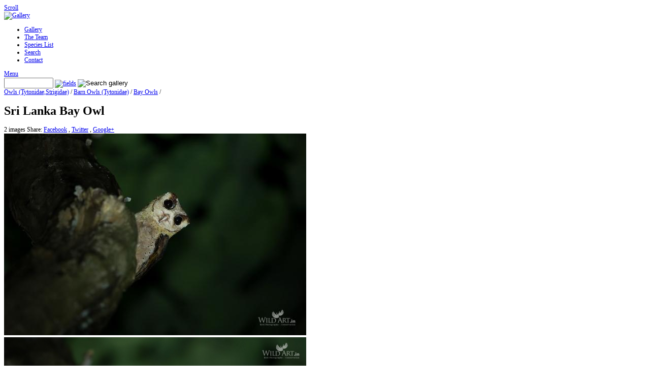

--- FILE ---
content_type: text/html; charset=UTF-8
request_url: http://wildart.in/owls-tytonidae-strigidae/barn-owls-tytonidae/bay-owls/sri-lanka-bay-owl/
body_size: 147256
content:
<!DOCTYPE html>
<html>
<head>
	<meta charset="UTF-8" />
		<script type="text/javascript" src="/zp-core/js/jquery.js"></script>
		<script type="text/javascript" src="/zp-core/js/encoder.js"></script>
	<script type="text/javascript" src="/zp-core/js/tag.js"></script>
		<link type="text/css" rel="stylesheet" href="/zp-core/zp-extensions/tag_suggest/tag.css" />
		<script type="text/javascript">
		// <!-- <![CDATA[
		var _tagList = [".","(C) {WildArt.in}","(Streptopelia tranquebarica)","*Gestreepte Buulbuul","*Malabarschmied","*Гималайская пеночка","*Синеухий зимородок","&#xA;","&#xA; (mewa) śmieszka","&#xA; (perkoz) zausznik","&#xA; aasiankalliopääsky","&#xA; aasiankoskikara","&#xA; aasiannakkeli","&#xA; aasianpalmukiitäjä","&#xA; aasianturturikyyhky","&#xA; aavikkokultarinta","&#xA; Abanico Pechipinto","&#xA; Accenteur alpin","&#xA; Accipiter","&#xA; Accipitridae","&#xA; ACCIPITRIFORMES","&#xA; Acentor Alpino","&#xA; Acrocephalidae","&#xA; Acrocephalus","&#xA; Aegithina","&#xA; Aegithinidae","&#xA; Afghanstenpikker","&#xA; Agateador del Himalaya","&#xA; Agateador Moteado","&#xA; Agrobate roux","&#xA; Aguila Milana","&#xA; Aguila-azor Perdicera","&#xA; Aguililla Calzada","&#xA; Aguilucho Pálido","&#xA; Agujeta Escolopácea","&#xA; Aigle botté","&#xA; Aigle de Bonelli","&#xA; Aigle noir","&#xA; Albanella reale","&#xA; Alcaraván Picogrueso Indio","&#xA; Alcotán Europeo","&#xA; Aleksanderparakitt","&#xA; aleksandretta himalajska","&#xA; aleksandretta większa","&#xA; alexander himalájsky","&#xA; alexander veľký","&#xA; Alexandersittich","&#xA; alexandr černohlavý","&#xA; alexandr velký","&#xA; Alexandrine Parakeet","&#xA; Almindelig Kjove","&#xA; Alpejernspurv","&#xA; Alpenbraunelle","&#xA; Alpenheggenmus","&#xA; Alpine Accentor","&#xA; Alpjärnsparv","&#xA; alppirautiainen","&#xA; Alzacola Rojizo","&#xA; Anade Azulón","&#xA; Anas","&#xA; Anatidae","&#xA; Ansar Chico","&#xA; Anser","&#xA; ANSERIFORMES","&#xA; Anthus","&#xA; Apodidae","&#xA; APODIFORMES","&#xA; Aquila","&#xA; Aquila di Bonelli","&#xA; Aquila fasciatus","&#xA; Aquila minore","&#xA; Aquila nera","&#xA; Archibebe Claro","&#xA; Ardeidae","&#xA; arovarpushaukka","&#xA; aroviiriäinen","&#xA; Arrendajo Cabecinegro","&#xA; Arrendajo Euroasiático","&#xA; Ashy Wood Pigeon","&#xA; Ashy Wood-pigeon","&#xA; Asian Palm Swift","&#xA; Asian Palm-swift","&#xA; Asiapalmeseiler","&#xA; Asiatisk Palmesejler","&#xA; Asiatisk palmseglare","&#xA; Asiatisk Vandstær","&#xA; Asio","&#xA; Assiolo indiano","&#xA; Autillo Indio","&#xA; Avefría Coliblanca","&#xA; Aves","&#xA; Avetorillo Común","&#xA; Avetoro Común","&#xA; Avión Oscuro","&#xA; Avión Zapador","&#xA; Aythya","&#xA; Aziatische Palmgierzwaluw","&#xA; Aziatische Valkuil","&#xA; Backsvala","&#xA; bączek (zwyczajny)","&#xA; bąk (zwyczajny)","&#xA; Bändelstenknäck","&#xA; Bar-tailed Treecreeper","&#xA; barbet kotlárik","&#xA; Barbetto ramatore","&#xA; Barbu à plastron rouge","&#xA; Barbudo Calderero","&#xA; Barn Swallow","&#xA; batalion","&#xA; Baumfalke","&#xA; Baumpieper","&#xA; bažant lesklý","&#xA; Bécassin à long bec","&#xA; Beccogrosso alimacchiate","&#xA; Bengalensegler","&#xA; Bergdrossel","&#xA; Bergeronnette citrine","&#xA; Bergpieper","&#xA; Bergroodmus","&#xA; Berta persiana","&#xA; Besra","&#xA; Besrahauk","&#xA; Besrahök","&#xA; Besrasperber","&#xA; Besrasperwer","&#xA; Bigia grossa orientale","&#xA; bilbil białolicy","&#xA; bilbil czerwonoplamy","&#xA; Birdlife Redlist 2012 Verion 5: LEAST CONCERN","&#xA; Birdlife Redlist 2012 Verion 5: NOT RECOGNISED","&#xA; Birdlife Redlist 2012 Verion 5: VULNERABLE","&#xA; Birds of India","&#xA; Bisbita Alpino","&#xA; Bisbita Arbóreo","&#xA; Bisbita Campestre","&#xA; Bjergpiber","&#xA; Blå kärrhök","&#xA; Blå Kærhøg","&#xA; Black Eagle","&#xA; Black Francolin","&#xA; Black Stork","&#xA; Black-chinned Babbler","&#xA; Black-headed Gull","&#xA; Black-headed Jay","&#xA; Black-hooded Oriole","&#xA; Black-necked Grebe","&#xA; Blauwe Kiekendief","&#xA; Blewittkauz","&#xA; Blongios nain","&#xA; Blyth\'s Reed Warbler","&#xA; Blyth\'s Reed-warbler","&#xA; błotniak zbożowy","&#xA; bocian čierny","&#xA; bocian czarny","&#xA; Boerenzwaluw","&#xA; bojovník bahenný","&#xA; Bonelli\'s Eagle","&#xA; Bontbekplevier","&#xA; Boompieper","&#xA; Boomvalk","&#xA; Booted Eagle","&#xA; Borstellijstergaai","&#xA; Borstenhäherling","&#xA; Bossteenuil","&#xA; Botaurus","&#xA; Brachpieper","&#xA; bramborníček šedý","&#xA; Braunbauchflughuhn","&#xA; brehuľa hnedá","&#xA; brehuľa sivohrdlá","&#xA; břehule říční","&#xA; brežník dlhozobý","&#xA; brhlík gaštanový","&#xA; brhlík kaštanovobřichý","&#xA; Broget Skadedrossel","&#xA; Brown Dipper","&#xA; Brown Hawk-Owl","&#xA; Bruine Boomklever","&#xA; Brun spökuggla","&#xA; Brun strömstare","&#xA; Brunbuget Sandhøne","&#xA; Brunbukad flyghöna","&#xA; Brunbuksandhøne","&#xA; Brunfossekall","&#xA; Brunørelattertrost","&#xA; Brushane","&#xA; brzegówka (zwyczajna)","&#xA; brzegówka szarogardła","&#xA; bučiačik močiarny","&#xA; bučiak veľký","&#xA; budníček malinký","&#xA; budníček menší","&#xA; Búho Campestre","&#xA; Buizerd","&#xA; bukač velký","&#xA; bukáček malý","&#xA; Bulbul à joues blanches","&#xA; Bulbul à ventre rouge","&#xA; bulbul bělolící","&#xA; Bulbul Cafre","&#xA; Bulbul Cariblanco","&#xA; Bulbul culorosso","&#xA; Bulbul dell\'Himalaya","&#xA; bulbul šupinkový","&#xA; Buntflügelhäherling","&#xA; Burhinidae","&#xA; buřňák perský","&#xA; burzyk perski","&#xA; Busard Saint-Martin","&#xA; Busardo Ratonero","&#xA; Buscarla Pintoja","&#xA; Buschrohrsänger","&#xA; Buse variable","&#xA; Buskrørsanger","&#xA; Busksångare","&#xA; Busksanger","&#xA; Buskvagtel","&#xA; Buskvaktel","&#xA; Buteo","&#xA; Butor étoilé","&#xA; bylbyl himalájsky","&#xA; bylbyl hnedý","&#xA; Caille nattée","&#xA; čajka smejivá","&#xA; Calandro comune","&#xA; Camachuelo Alimoteado","&#xA; Camachuelo Cejirrosado","&#xA; Camachuelo Escarlata","&#xA; Camachuelo Frentirrojo","&#xA; Canapino di Sykes","&#xA; Canard colvert","&#xA; Cannaiola di Blyth","&#xA; Cannareccione stentoreo","&#xA; čáp černý","&#xA; čapľovec strakatý","&#xA; Capuchino Punteado","&#xA; Capucin damier","&#xA; Carpodacus","&#xA; Carricerín Real","&#xA; Carricero de Blyth","&#xA; Carricero Estentóreo","&#xA; Casarca","&#xA; Casarca comune","&#xA; Certhia","&#xA; Certhiidae","&#xA; červenák obočnatý","&#xA; červenák sipahi","&#xA; červenák škvrnitokrídly","&#xA; červenák vrchovský","&#xA; chaluha příživná","&#xA; Charadriidae","&#xA; CHARADRIIFORMES","&#xA; Charadrius","&#xA; Charlatán Barrado","&#xA; Charlatán Coronicastaño","&#xA; Charlatán Variegado","&#xA; Chestnut-bellied Nuthatch","&#xA; Chestnut-bellied Sandgrouse","&#xA; Chestnut-crowned Laughingthrush","&#xA; Chevalier aboyeur","&#xA; Chevêche forestière","&#xA; Chochín Común","&#xA; chochlačka bielooká","&#xA; Chorlitejo Chico","&#xA; Chorlitejo Grande","&#xA; chřástal kropenatý","&#xA; chřástal vodní","&#xA; chriašť bodkovaný","&#xA; chriašteľ vodný","&#xA; Chroicocephalus","&#xA; cíbik bielochvostý","&#xA; Cicogna nera","&#xA; Ciconia","&#xA; Ciconiidae","&#xA; CICONIIFORMES","&#xA; Cigogne noire","&#xA; Cigüeña Negra","&#xA; Cimitarra Carirrufa","&#xA; Cincle de Pallas","&#xA; Cinclidae","&#xA; Cinclus","&#xA; Cipaye écarlate","&#xA; Circus","&#xA; Citrine Wagtail","&#xA; Citroenkwikstaart","&#xA; Citronärla","&#xA; Citronvipstjert","&#xA; Ciuffolotto roseo alimacchiate","&#xA; Ciuffolotto roseo cigliarosa","&#xA; Ciuffolotto roseo fronterossa","&#xA; Civetta di foresta","&#xA; Clamorous Reed Warbler","&#xA; Clamorous Reed-warbler","&#xA; Codaforcuta macchiato","&#xA; Codaforcuta minore","&#xA; Codaventaglio pettomacchiato","&#xA; Codorniz Coromandélica","&#xA; Collalba Afgana","&#xA; Collared Scops-owl","&#xA; Colombaccio cenerino","&#xA; Colombar commandeur","&#xA; Columba","&#xA; Columbidae","&#xA; COLUMBIFORMES","&#xA; Combatiente","&#xA; Combattant varié","&#xA; Combattente","&#xA; Common Buzzard","&#xA; Common Chiffchaff","&#xA; Common Grasshopper Warbler","&#xA; Common Grasshopper-warbler","&#xA; Common Greenshank","&#xA; Common Ringed Plover","&#xA; Coppersmith Barbet","&#xA; Corriere grosso","&#xA; Corriere piccolo","&#xA; Corvidae","&#xA; Cotorra Alejandrina","&#xA; Cotorra del Himalaya","&#xA; Coturnix","&#xA; CR","&#xA; Crab Plover","&#xA; Crab-plover","&#xA; Cuculidae","&#xA; CUCULIFORMES","&#xA; Culicicapa","&#xA; Cutrettola testagialla orientale","&#xA; cvrčilka zelená","&#xA; Cypsiurus","&#xA; czajka stepowa","&#xA; Dalmatian Pelican","&#xA; Dendrocitta","&#xA; Dendrogazza grigia","&#xA; Dendrogazza rossiccia","&#xA; Digesvale","&#xA; Djungelbuskvaktel","&#xA; dlask skvrnitokřídlý","&#xA; Droma","&#xA; Dromadidae","&#xA; Dromas","&#xA; Drome ardéole","&#xA; drozd brávník","&#xA; drozd dlhozobý","&#xA; drozd dlouhozobý","&#xA; drozd trskota","&#xA; drozdek konipasí","&#xA; drozdek skvrnitohřbetý","&#xA; drozdoń długodzioby","&#xA; drozdówka rdzawa","&#xA; Dschungelwachtel","&#xA; Dubbeltrast","&#xA; Duetrost","&#xA; Duinpieper","&#xA; Dumetia","&#xA; Dusky Crag Martin","&#xA; Dusky Crag-martin","&#xA; Dvärgörn","&#xA; Dvärgrördrom","&#xA; Dvärgsångare","&#xA; Dværggås","&#xA; Dværghejre","&#xA; Dværgløvsanger","&#xA; Dværgørn","&#xA; Dværgskoggerdue","&#xA; Dverggås","&#xA; Dvergkløftstjert","&#xA; Dverglo","&#xA; Dvergørn","&#xA; Dvergrørdrum","&#xA; Dwergarend","&#xA; Dwerggans","&#xA; Dwergtjiftjaf","&#xA; dymówka","&#xA; dytík křivozobý","&#xA; dzięcioł zielonosiwy","&#xA; dziwonia czerwonogardła","&#xA; dziwonia różowobrewa","&#xA; dziwonia różowobrzucha","&#xA; dziwonia szkarłatna","&#xA; Eastern Orphean Warbler","&#xA; Eichelhäher","&#xA; Eichenlaubsänger","&#xA; Einfarbschwalbe","&#xA; Énicure nain","&#xA; Énicure tacheté","&#xA; Enicurus","&#xA; Épervier besra","&#xA; Épervier shikra","&#xA; Erythropygia","&#xA; Esacus","&#xA; Estornino Rosado","&#xA; Estrildidae","&#xA; Étourneau roselin","&#xA; Eurasian Bittern","&#xA; Eurasian Hobby","&#xA; Eurasian Jay","&#xA; Eurasian Wren","&#xA; Falco","&#xA; Falco pellegrino","&#xA; Falconidae","&#xA; FALCONIFORMES","&#xA; Falkenkauz","&#xA; Fältpiplärka","&#xA; Faucon hobereau","&#xA; Faucon pèlerin","&#xA; Fauvette orphéane","&#xA; Feldschwirl","&#xA; Felsengimpel","&#xA; Ferruginous Duck","&#xA; Fjällgås","&#xA; Fjällig munia","&#xA; Fläckig klyvstjärt","&#xA; Fläckträdkrypare","&#xA; Fläckvingad rosenfink","&#xA; Fleckenbrust-Fächerschwanz","&#xA; Fleckengimpel","&#xA; Fleckenkernbeißer","&#xA; Fleckenscherenschwanz","&#xA; Flekkbrystviftestjert","&#xA; Flekkjernebiter","&#xA; Flekkløftstjert","&#xA; Flekkvingerosenfink","&#xA; Flussregenpfeifer","&#xA; Forapaglie castagnolo","&#xA; Forapaglie macchiettato","&#xA; Forest Owlet","&#xA; Fou masqué","&#xA; Francolin noir","&#xA; Francolín Ventrinegro","&#xA; Francolino nero","&#xA; Francolinus","&#xA; Frankolijnkwartel","&#xA; frankolín obecný","&#xA; frankolin obrożny","&#xA; frankolín tmavý","&#xA; Fringillidae","&#xA; Fringuello scarlatto","&#xA; Fuligule nyroca","&#xA; Gaai","&#xA; Gabbiano comune","&#xA; GALLIFORMES","&#xA; Ganga à ventre brun","&#xA; Ganga Moruna","&#xA; Ganga Moteada","&#xA; Ganga tacheté","&#xA; Gärdsmyg","&#xA; Garrulax","&#xA; Garrulax erythrocephalus","&#xA; Garrulax lineatus","&#xA; Garrulax variegatus","&#xA; Garrulaxe à tête rousse","&#xA; Garrulaxe barré","&#xA; Garrulaxe varié","&#xA; Garrulo mentonero","&#xA; Garrulo panciafulva","&#xA; Garrulo scimitarra guanceruggine","&#xA; Garrulo sghignazzante caponocciola","&#xA; Garrulo sghignazzante lineato","&#xA; Garrulo sghignazzante variegato","&#xA; Garrulus","&#xA; Gavilán Besra","&#xA; Gavilán Chikra","&#xA; Gaviota Reidora","&#xA; Gærdesmutte","&#xA; Geai des chênes","&#xA; Geai lancéolé","&#xA; Geelpootpapegaaiduif","&#xA; Geoorde Fuut","&#xA; Germano reale","&#xA; gęś mała","&#xA; Gevlekte Boomkruiper","&#xA; Gevlekte Vorkstaart","&#xA; Ghiandaia eurasiatica","&#xA; Ghiandaia testanera","&#xA; Gjerdesmett","&#xA; Glansfasan","&#xA; glezg chichotavý","&#xA; Gluttsnäppa","&#xA; Gluttsnipe","&#xA; głuptak maskowy","&#xA; Gobemouche à tête grise","&#xA; Golden Bush Robin","&#xA; Golden Bush-robin","&#xA; Goldschwanz","&#xA; Golondrina Colilarga","&#xA; Golondrina Común","&#xA; gołąb białobrzuchy","&#xA; gołąb jasnoszyi","&#xA; Gorrión Rutilante","&#xA; Goudstaart","&#xA; Grå buskskvätta","&#xA; Grå Bynkefugl","&#xA; Grå Træskade","&#xA; Gråand","&#xA; Gråhodedue","&#xA; Gråhodefluesnapper","&#xA; Gråhovedet Fluesnapper","&#xA; Gråhuvad solflugsnappare","&#xA; Grand Gravelot","&#xA; Grand Œdicnème","&#xA; Grandule del Senegal","&#xA; Grandule panciacastana","&#xA; Gransångare","&#xA; Gransanger","&#xA; Gräsand","&#xA; Gräshoppssångare","&#xA; Gråskjære","&#xA; Gråspætte","&#xA; Gråspett","&#xA; Graubrust-Baumelster","&#xA; Graukopf-Kanarienschnäpper","&#xA; Grauschmätzer","&#xA; Grauspecht","&#xA; Gråvingad fnittertrast","&#xA; Gråvingelattertrost","&#xA; Græshoppesanger","&#xA; Great Bittern","&#xA; Great Stone-curlew","&#xA; Great Thick-knee","&#xA; Grèbe à cou noir","&#xA; Greinkryper","&#xA; Gresshoppesanger","&#xA; Grey Bush Chat","&#xA; Grey Bushchat","&#xA; Grey Treepie","&#xA; Grey-faced Woodpecker","&#xA; Grey-headed Canary-flycatcher","&#xA; Grey-headed Woodpecker","&#xA; Grey-throated Martin","&#xA; Grijs Paapje","&#xA; Grijsborstboomekster","&#xA; Grijskopparkiet","&#xA; Grijskopspecht","&#xA; Grijskopvliegenvanger","&#xA; Grimpereau de l’Himalaya","&#xA; Grimpereau tacheté","&#xA; Grive draine","&#xA; Grive montagnarde","&#xA; Groenpootruiter","&#xA; Gros-bec à ailes tachetées","&#xA; Großer Schlammläufer","&#xA; Grote Alexanderparkiet","&#xA; Grote Griel","&#xA; Grote Grijze Snip","&#xA; Grote Langsnavellijster","&#xA; Grote Lijster","&#xA; grubodziób czarnogrzbiety","&#xA; GRUIFORMES","&#xA; Grünschenkel","&#xA; Gufastore bruno","&#xA; Gufo di palude","&#xA; Guldnäktergal","&#xA; Gulfotad grönduva","&#xA; Gullskvett","&#xA; Gulvingelattertrost","&#xA; Gylden Blåstjert","&#xA; Gyldenhalset Papegøjedue","&#xA; Gyldenvinget Skadedrossel","&#xA; haarapääsky","&#xA; Habichtsadler","&#xA; Haematospiza","&#xA; Hägerpipare","&#xA; Halcón Peregrino","&#xA; Haldenhuhn","&#xA; Halsbandfrankolin","&#xA; Halsbåndsdværghornugle","&#xA; harmaapäätikka","&#xA; harmaatasku","&#xA; haukkapöllö","&#xA; Haukørn","&#xA; Havikarend","&#xA; Hættemåge","&#xA; Heckensänger","&#xA; Hekkskvett","&#xA; helmikiipijä","&#xA; Hen Harrier","&#xA; Heteroglaux","&#xA; Heterophasia","&#xA; Hettemåke","&#xA; Hibou des marais","&#xA; Hieraaetus","&#xA; hiirihaukka","&#xA; Himalajabaumläufer","&#xA; Himalajaboomkruiper","&#xA; Himalajabülbül","&#xA; Himalajaglansfazant","&#xA; himalajankaija","&#xA; himalajannärhi","&#xA; himalajanpunavarpunen","&#xA; himalajanpyrstötimali","&#xA; himalajanpyy","&#xA; Himalayabulbyl","&#xA; Himalayabylbyl","&#xA; Himalayamonal","&#xA; Himalayan Bulbul","&#xA; Himalayan Monal","&#xA; Himalayaparakit","&#xA; Himalayaparakitt","&#xA; Himalayarosenfink","&#xA; Himalayasittich","&#xA; Himalayaskadedrossel","&#xA; Himalayaskrike","&#xA; Himalayataube","&#xA; Himalayaträdkrypare","&#xA; Himalayaträdskata","&#xA; Himalayatræløber","&#xA; hindustaninpöllö","&#xA; Hippolais","&#xA; Hippolais rama","&#xA; Hirondelle à gorge grise","&#xA; Hirondelle à longs brins","&#xA; Hirondelle concolore","&#xA; Hirondelle de rivage","&#xA; Hirondelle rustique","&#xA; Hirundinidae","&#xA; Hirundo","&#xA; Hirundo concolor","&#xA; Hökörn","&#xA; holub fialovoramenný","&#xA; holub kouřový","&#xA; holub plavohlavý","&#xA; holub pobelavý","&#xA; holub sněžný","&#xA; Høgeørn","&#xA; hrdlička jihoasijská","&#xA; hrdlička krátkochvostá","&#xA; hrdlička kropenatá","&#xA; hrdlička perlokrká","&#xA; huiluviherkyyhky","&#xA; huppukuhankeittäjä","&#xA; huppuviidakkoharakka","&#xA; hus malá","&#xA; husa malá","&#xA; husice rezavá","&#xA; Hvidkindet Bulbul","&#xA; Hvidklire","&#xA; Hvidøjet And","&#xA; Hvitøyeand","&#xA; hýl hnědobřichý","&#xA; hýl růžovobrvý","&#xA; hýl šarlatový","&#xA; hýl skvrnitokřídlý","&#xA; Hypolaïs rama","&#xA; Ictinaetus","&#xA; idänorfeuskerttu","&#xA; Iduna","&#xA; Indian Golden Oriole","&#xA; Indian Scops Owl","&#xA; Indien-Zwergohreule","&#xA; Indienpirol","&#xA; Indische Dwergooruil","&#xA; Indische Karekiet","&#xA; Indische Malkoha","&#xA; Indische Oeverzwaluw","&#xA; Indische Rotszwaluw","&#xA; Indische Zwarte Arend","&#xA; Indisk kragdvärguv","&#xA; Indisk Sortørn","&#xA; Indisk trädskata","&#xA; intianjora","&#xA; intianpaksujalka","&#xA; Iora à queue blanche","&#xA; Iora codabianca","&#xA; Iora Coliblanca","&#xA; isokauluskaija","&#xA; isonokkarastas","&#xA; Ixobrychus","&#xA; jara bielochvostá","&#xA; jarabička džungľová","&#xA; jaskółka brunatna","&#xA; jaskółka rdzawogłowa","&#xA; jastrab besra","&#xA; jastrab šikra","&#xA; Jernskvett","&#xA; jerzyk jaskółczy","&#xA; jespák bojovný","&#xA; jora černohlavá","&#xA; Jorduggla","&#xA; Jordugle","&#xA; jouhipääsky","&#xA; Jungle Bush Quail","&#xA; Jungle Bush-quail","&#xA; kachna divoká","&#xA; kačica divá","&#xA; kalous pustovka","&#xA; kalužiak sivý","&#xA; Kampfläufer","&#xA; kaňa sivá","&#xA; káně lesní","&#xA; kanelivarpunen","&#xA; Kanelsparv","&#xA; Kanelspurv","&#xA; Karamelltimal","&#xA; Karmaugle","&#xA; Kastanienkleiber","&#xA; Kastanjebuget Spætmejse","&#xA; Kastanjenötväcka","&#xA; Kastanjespettmeis","&#xA; Kaukasussteinschmätzer","&#xA; kaulushaikara","&#xA; Kaveldunsångare","&#xA; kazarka hrdzavá","&#xA; kazarka rdzawa","&#xA; Kemphaan","&#xA; keptuška běloocasá","&#xA; kiharapelikaani","&#xA; kiljuhanhi","&#xA; kilkkuseppä","&#xA; kirjonaurutimali","&#xA; kląskawka szara","&#xA; Kleine Jager","&#xA; Kleine Plevier","&#xA; Kleine Vorkstaart","&#xA; Kobbersmed","&#xA; kobuz","&#xA; koivupunavarpunen","&#xA; Kokmeeuw","&#xA; kolcodziób czarnobrody","&#xA; kolibiarik borievkový","&#xA; kolibiarik čipčavý","&#xA; komarówka szarogłowa","&#xA; konipas citronový","&#xA; Kopersmid","&#xA; Kopparslagarbarbett","&#xA; kôrarka bodkovaná","&#xA; Kornweihe","&#xA; koroptev sněžní","&#xA; kôrovník dlhozobý","&#xA; kowalik kasztanowaty","&#xA; Krabbeæder","&#xA; Krabbeeter","&#xA; Krabbentriel","&#xA; krabożer","&#xA; Krabplevier","&#xA; Kragedue","&#xA; Kragegrønndue","&#xA; krahujec besra","&#xA; krahujec šikra","&#xA; krasnosójkowiec paskowy","&#xA; krasnosójkowiec szaroskrzydły","&#xA; krasnosójkowiec złotoskrzydły","&#xA; Krauskopfpelikan","&#xA; křepelka černoprsá","&#xA; křepelka křovinná","&#xA; křivozobka rezavolící","&#xA; Kroeskoppelikaan","&#xA; krogulec mały","&#xA; krogulec orientalny","&#xA; kropiatka","&#xA; Krøllpelikan","&#xA; Krøltoppet Pelikan","&#xA; Krumnebbtriel","&#xA; Krushuvad pelikan","&#xA; krzyżówka (zwyczajna)","&#xA; kukačka indická","&#xA; kukuła płowa","&#xA; kulík piesočný","&#xA; kulík písečný","&#xA; kulík říční","&#xA; kulík riečny","&#xA; kulon wielkodzioby","&#xA; kulorastas","&#xA; kultasiipitimali","&#xA; kultasinipyrstö","&#xA; Kupferschmied","&#xA; kurtnik rdzawy","&#xA; Kustlabb","&#xA; kuvik lesný","&#xA; kwokacz","&#xA; Labbe parasite","&#xA; Labbo","&#xA; ľabtuška hôrna","&#xA; ľabtuška poľná","&#xA; ľabtuška vrchovská","&#xA; Lachmöwe","&#xA; Ladusvala","&#xA; Landsbyugle","&#xA; Landsvale","&#xA; Långnäbbad beckasinsnäppa","&#xA; Långnäbbad rosenfink","&#xA; Långnäbbad trast","&#xA; Langnæbbet Drossel","&#xA; Langnæbbet Sneppeklire","&#xA; Langnebbekkasinsnipe","&#xA; Langnebbtrost","&#xA; Laridae","&#xA; Lärkfalk","&#xA; Larus","&#xA; Larus ridibundus","&#xA; lastovička hnedohlavá","&#xA; lastovička moriónová","&#xA; lastovička obyčajná","&#xA; Lavandera Cetrina","&#xA; Låvesvale","&#xA; Lærkefalk","&#xA; LC","&#xA; LEAST CONCERN","&#xA; Leigrijze Houtduif","&#xA; Leiothrichidae","&#xA; lejsek šedohlavý","&#xA; Lerkefalk","&#xA; Lerva des neiges","&#xA; lerva snežná","&#xA; Lerwa","&#xA; Lesser White-fronted Goose","&#xA; ležiak krabožravý","&#xA; Lille Kløfthale","&#xA; Lille Præstekrave","&#xA; Limnodromus","&#xA; linduška horská","&#xA; linduška lesní","&#xA; linduška úhorní","&#xA; Little Bittern","&#xA; Little Forktail","&#xA; Little Ringed Plover","&#xA; Locustella","&#xA; Locustelle tachetée","&#xA; Locustellidae","&#xA; Lodolaio eurasiatico","&#xA; Lonchura","&#xA; Long-billed Dowitcher","&#xA; Long-billed Thrush","&#xA; Lophophore resplendissant","&#xA; Lophophorus","&#xA; Loriot à capuchon noir","&#xA; Loriot indien","&#xA; luhtahuitti","&#xA; luhtakana","&#xA; Luì disadorno","&#xA; Luì piccolo","&#xA; lumikyyhky","&#xA; luolakahlaaja","&#xA; Lusciniole à moustaches","&#xA; lutniczka wschodnia","&#xA; Malaienadler","&#xA; Malcoa sirkir","&#xA; Malcoha sirkir","&#xA; malkoha piesková","&#xA; Mallard","&#xA; Mariskenrohrsänger","&#xA; Markpiber","&#xA; Markpiplerke","&#xA; Marouette ponctuée","&#xA; Marshall\'s Iora","&#xA; Martinet batassia","&#xA; Masked Booby","&#xA; Maskentölpel","&#xA; Maskergent","&#xA; Maskesule","&#xA; Masksula","&#xA; Mästersångare","&#xA; Mäusebussard","&#xA; Megalaima","&#xA; Megalaimidae","&#xA; merikihu","&#xA; Merlo acquaiolo bruno","&#xA; metsäkirvinen","&#xA; Mindre klyvstjärt","&#xA; Mindre strandpipare","&#xA; Mirlo-acuático Pardo","&#xA; Misteldrossel","&#xA; Mistle Thrush","&#xA; mníška muškátová","&#xA; mniszka muszkatowa","&#xA; Mochuelo de Blewitt","&#xA; modraczek złotawy","&#xA; modravec zlatý","&#xA; modruška oranžová","&#xA; Moineau rutilant","&#xA; Monachella gropparossa","&#xA; Monal Colirrojo","&#xA; Monal dell\'Himalaya","&#xA; monal lesklý","&#xA; Moorente","&#xA; Moretta tabaccata","&#xA; Mörk klippsvala","&#xA; Mosehornugle","&#xA; Mosquitero Común","&#xA; Mosquitero Sencillo","&#xA; Motacilla","&#xA; Motacillidae","&#xA; moták pilich","&#xA; Mouette rieuse","&#xA; Moustached Warbler","&#xA; Mørk Klippesvale","&#xA; Munia pettosquamato","&#xA; Muscicapidae","&#xA; Muskaatvink","&#xA; Muskatbronzemännchen","&#xA; Muskatfinke","&#xA; Muskatnonne","&#xA; mustafrankoliini","&#xA; mustahaikara","&#xA; mustakaulauikku","&#xA; Musvåge","&#xA; Musvåk","&#xA; muuttohaukka","&#xA; Mycerobas","&#xA; Myrhauk","&#xA; Myrrikse","&#xA; myšiak hôrny","&#xA; myšiarka močiarna","&#xA; myszołów (zwyczajny)","&#xA; naamiosuula","&#xA; naamioviidakkoharakka","&#xA; närhi","&#xA; naurulokki","&#xA; NEAR THREATENED","&#xA; Nepaldue","&#xA; Ninox","&#xA; Nínox Pardo","&#xA; Ninoxe hirsute","&#xA; nokinokkavarpunen","&#xA; Northern Harrier","&#xA; NOT RECOGNISED","&#xA; Nötskrika","&#xA; Nøtteskrike","&#xA; NR","&#xA; NT","&#xA; nummikirvinen","&#xA; nuolihaukka","&#xA; Oca lombardella minore","&#xA; Occhione maggiore","&#xA; Oenanthe","&#xA; Oeverzwaluw","&#xA; Oie naine","&#xA; Ökenflyghöna","&#xA; Okerskjære","&#xA; olśniak himalajski","&#xA; Oostelijke Orpheusgrasmus","&#xA; Oostelijke Roodstaarttapuit","&#xA; orel indomalajský","&#xA; orel jestřábí","&#xA; orel nejmenší","&#xA; Orientalsk Hættepirol","&#xA; Orientalsk Høgeugle","&#xA; Orientfalkugle","&#xA; Orientgylling","&#xA; Orientpirol","&#xA; oriešok obyčajný","&#xA; Oriolidae","&#xA; Oriolo monaco","&#xA; Oriolus","&#xA; orlik malajski","&#xA; Ormvråk","&#xA; orol jastrabovitý","&#xA; orol malý","&#xA; orol štíhly","&#xA; Oropéndola Encapuchada","&#xA; Oropéndola India","&#xA; orzeł południowy","&#xA; orzełek (włochaty)","&#xA; osmankäämikerttunen","&#xA; Östliche Orpheusgrasmücke","&#xA; ostříž lesní","&#xA; Otus","&#xA; Págalo Parásito","&#xA; pahtapunavarpunen","&#xA; pakistanintimali","&#xA; Pallaswasseramsel","&#xA; Paloma Cenicienta","&#xA; Paloma Nival","&#xA; panenka muškátová","&#xA; Pantana eurasiatica","&#xA; Papamoscas Cabecigrís","&#xA; papyruskerttunen","&#xA; Papyrussångare","&#xA; Papyrussanger","&#xA; Parasitic Jaeger","&#xA; Pardela Persa","&#xA; Parelhalstortel","&#xA; Pärlhalsduva","&#xA; Parrocchetto alessandrino","&#xA; Parrocchetto testardesia","&#xA; paskownik białosterny","&#xA; Passer","&#xA; Passera rossastra","&#xA; Passeridae","&#xA; PASSERIFORMES","&#xA; pasterz","&#xA; pastier ružový","&#xA; Pastor","&#xA; paszkot","&#xA; pávík indický","&#xA; Pavoncella codabianca","&#xA; Pelecanidae","&#xA; PELECANIFORMES","&#xA; Pelecanus","&#xA; Pélican frisé","&#xA; Pelícano Ceñudo","&#xA; pelikán kadeřavý","&#xA; pelikan kędzierzawy","&#xA; pelikán kučeravý","&#xA; Pellicano riccio","&#xA; pełzacz himalajski","&#xA; pełziec indyjski","&#xA; penica majstrovská","&#xA; pěnice dlouhozobá","&#xA; pensassirkkalintu","&#xA; Perdicilla Golirroja","&#xA; Perdicula","&#xA; Perdicule rousse-gorge","&#xA; Perdiz Lerwa","&#xA; Peregrine Falcon","&#xA; Perlehalsdue","&#xA; Perlekragedue","&#xA; Perlhalstaube","&#xA; Pernice delle nevi","&#xA; Perruche alexandre","&#xA; Perruche de l\'Himalaya","&#xA; Perserlire","&#xA; Persersanger","&#xA; Persian Shearwater","&#xA; persiantasku","&#xA; Persischer Kleinsturmtaucher","&#xA; Persisk lira","&#xA; Persisk Skråpe","&#xA; Persisk stenskvätta","&#xA; Perzische Kleine Pijlstormvogel","&#xA; Petit Gravelot","&#xA; Petit-duc à collier","&#xA; Pettirosso di macchia dorato","&#xA; peukaloinen","&#xA; pěvec ryšavý","&#xA; pěvuška podhorní","&#xA; Phaenicophaeus","&#xA; Phaenicophaeus leschenaultii","&#xA; Phasianidae","&#xA; Philomachus","&#xA; Phylloscopidae","&#xA; Phylloscopus","&#xA; Pic cendré","&#xA; Picchio cenerino","&#xA; Picchio muratore panciacastana","&#xA; Piccione delle nevi","&#xA; Piccione verde piedigialli","&#xA; Picidae","&#xA; PICIFORMES","&#xA; Picogordo Alimoteado","&#xA; Picus","&#xA; pierwiosnek","&#xA; Pigeon cendré","&#xA; Pigeon des neiges","&#xA; Pigliamosche canarino testagrigia","&#xA; pikkuhaarapyrstö","&#xA; pikkuhaikara","&#xA; pikkukotka","&#xA; pikkunaurutimali","&#xA; pikkutiltaltti","&#xA; pikkuturturikyyhky","&#xA; pikkutylli","&#xA; Pilgrimsfalk","&#xA; Pink-browed Rosefinch","&#xA; Pipit des arbres","&#xA; Pipit rousseline","&#xA; Pipit spioncelle","&#xA; Piquero Enmascarado","&#xA; Piro piro pettorossiccio maggiore","&#xA; Pito Cano","&#xA; pitsihaarapyrstö","&#xA; Plain Leaf Warbler","&#xA; Plain Leaf-warbler","&#xA; Plain Martin","&#xA; Plettet Kløfthale","&#xA; Plettet Rørvagtel","&#xA; Plettet Sandhøne","&#xA; Plettet Træløber","&#xA; Plettet Viftehale","&#xA; Pletvinget Kernebider","&#xA; Pletvinget Rosenfinke","&#xA; pliszka cytrynowa","&#xA; pluszcz ciemny","&#xA; płochacz halny","&#xA; pobřežník černobílý","&#xA; podgorzałka (zwyczajna)","&#xA; Podiceps","&#xA; Podicipedidae","&#xA; PODICIPEDIFORMES","&#xA; Poiana comune","&#xA; pójdźka leśna","&#xA; polák malý","&#xA; Polluela Pintoja","&#xA; Pomatorhin à joues rousses","&#xA; Pomatorhinus","&#xA; pomorník príživný","&#xA; Porciglione eurasiatico","&#xA; Porrón Pardo","&#xA; Porseleinhoen","&#xA; Porzana","&#xA; potápka černokrká","&#xA; potápka čiernokrká","&#xA; Pouillot modeste","&#xA; Pouillot véloce","&#xA; Prachtlijstergaai","&#xA; prepelica dažďová","&#xA; pŕhľaviar sivý","&#xA; Prikksandhøne","&#xA; Prispolone eurasiatico","&#xA; Procellariidae","&#xA; PROCELLARIIFORMES","&#xA; Prunella","&#xA; Prunellidae","&#xA; przepióreczka dżunglowa","&#xA; przepiórka indyjska","&#xA; Psittacidae","&#xA; PSITTACIFORMES","&#xA; Psittacula","&#xA; pstrogłów żółtogardły","&#xA; Pterocles","&#xA; Pteroclidae","&#xA; Pteroclididae","&#xA; PTEROCLIFORMES","&#xA; Ptyonoprogne","&#xA; Puffin persique","&#xA; Puffinus","&#xA; punakottarainen","&#xA; punakylkitimali","&#xA; punaperäbulbuli","&#xA; Pycnonotidae","&#xA; Pycnonotus","&#xA; Quaglia delle piogge","&#xA; Quaglietta della giungla","&#xA; racek chechtavý","&#xA; Rain Quail","&#xA; raitapyrstökiipijä","&#xA; Rajaløvfugl","&#xA; rákosník hlučnohlasý","&#xA; rákosník pokřovní","&#xA; rákosník tamaryškový","&#xA; Râle d\'eau","&#xA; Rallidae","&#xA; Rallus","&#xA; Ramasanger","&#xA; Ramphastidae","&#xA; Rampichino codabarrata","&#xA; Rampichino macchiato","&#xA; Rascón Europeo","&#xA; Rauchschwalbe","&#xA; Red Collared-dove","&#xA; Red Turtle Dove","&#xA; Red-fronted Rosefinch","&#xA; Red-tailed Wheatear","&#xA; Red-vented Bulbul","&#xA; Regenkwartel","&#xA; Regenwachtel","&#xA; Regnvagtel","&#xA; Regnvaktel","&#xA; Reiherläufer","&#xA; Rhipidura","&#xA; Rhipidura albicollis","&#xA; Rhipidure moucheté","&#xA; Rhipiduridae","&#xA; Riparia","&#xA; Riparia paludicola","&#xA; Röd turkduva","&#xA; Rödbrynad rosenfink","&#xA; Rode Tortel","&#xA; Rödgumpad bulbyl","&#xA; Rödskuldrad parakit","&#xA; Roerdomp","&#xA; Rohrdommel","&#xA; Rondine codafili","&#xA; Rondine comune","&#xA; Rondine montana fosca","&#xA; Rondone delle palme asiatico","&#xA; Roodbuikbuulbuul","&#xA; Roodbuiktimalia","&#xA; Roodbuikzandhoen","&#xA; Roodkoplijstergaai","&#xA; Roodkopmus","&#xA; Roodkruinzwaluw","&#xA; Roodwangkruiplijster","&#xA; Rördrom","&#xA; rorýs palmový","&#xA; Roselin à ailes tachetées","&#xA; Roselin à gorge rouge","&#xA; Roselin à sourcils roses","&#xA; Rosenbrauengimpel","&#xA; Rosenbrystet Rosenfinke","&#xA; Rosenstar","&#xA; Rosenstare","&#xA; Rosenstær","&#xA; Rosse Boomekster","&#xA; Rosse Waaierstaart","&#xA; Rossignol doré","&#xA; Rostand","&#xA; Rostbukstimalia","&#xA; Rostgans","&#xA; Rostkindad sabeltimalia","&#xA; Rostkronad fnittertrast","&#xA; rosvokotka","&#xA; Rosy Starling","&#xA; Rotbauchtimalie","&#xA; Rötelsperling","&#xA; Rotkappenschwalbe","&#xA; Rotscheitelhäherling","&#xA; Rotschultertaube","&#xA; Rotschwanzmonal","&#xA; Rotwangensäbler","&#xA; Rousserolle des buissons","&#xA; Rousserolle stentor","&#xA; Roze Spreeuw","&#xA; Rozebandroodmus","&#xA; Rødbrun Spurv","&#xA; Rødbrynet Rosenfinke","&#xA; Rødgumpbylbyl","&#xA; Rødgumpet Bulbul","&#xA; Rørdrum","&#xA; Rubinfink","&#xA; Ruddy Shelduck","&#xA; Ruff","&#xA; Rufous Sibia","&#xA; Rufous Treepie","&#xA; Rufous-tailed Scrub Robin","&#xA; Rufous-tailed Scrub-robin","&#xA; Ruiseñor Dorado","&#xA; ruostepyrstö","&#xA; ruostesorsa","&#xA; ruostevarpushaukka","&#xA; ruostevatsatimali","&#xA; ruskosotka","&#xA; Rußbülbül","&#xA; Russet Sparrow","&#xA; Rustand","&#xA; Rustbuget Timalie","&#xA; Rustflanket Segltimalie","&#xA; Rustkinnsigdtimal","&#xA; Rustsibia","&#xA; Rusty-cheeked Scimitar Babbler","&#xA; Rusty-cheeked Scimitar-babbler","&#xA; šabľozob červenolíci","&#xA; Sahelzandhoen","&#xA; Salpornis","&#xA; Saltimpalo grigio","&#xA; Sand Martin","&#xA; Sandlo","&#xA; Sandregenpfeifer","&#xA; Sandsvale","&#xA; savannihietakyyhky","&#xA; Saxaulsångare","&#xA; Saxicola","&#xA; Scaly-breasted Munia","&#xA; Scarlet Finch","&#xA; Scharlachgimpel","&#xA; Scharlakansfink","&#xA; Scharlaken Dikbek","&#xA; Schikrasperber","&#xA; Schmarotzerraubmöwe","&#xA; Schneetaube","&#xA; Schwarzhalstaucher","&#xA; Schwarzkappeniora","&#xA; Schwarzkappentimalie","&#xA; Schwarzkinntimalie","&#xA; Schwarzkopfpirol","&#xA; Schwarzstorch","&#xA; Scolopacidae","&#xA; Scricciolo comune","&#xA; sedmihlásek větší","&#xA; sedmohlások svetlobruchý","&#xA; sepelpöllönen","&#xA; Sherpahöna","&#xA; Sherpahøne","&#xA; Shikra","&#xA; Shikrahauk","&#xA; Shikrahök","&#xA; Short-eared Owl","&#xA; Sibia casquée","&#xA; Sibia rossiccia","&#xA; Sibia Rufa","&#xA; sierpodziób rudolicy","&#xA; sieweczka obrożna","&#xA; sieweczka rzeczna","&#xA; sinisorsa","&#xA; sinisuohaukka","&#xA; Sirkarkuckuck","&#xA; Sirkeer Malkoha","&#xA; Sirkeermalkoha","&#xA; Sirkirmalkoha","&#xA; Sitronerle","&#xA; sitruunavästäräkki","&#xA; Sitta","&#xA; Sittelle indienne","&#xA; Sittidae","&#xA; siwerniak","&#xA; Sjalduva","&#xA; skaliarik perzský","&#xA; Skarlagenfink","&#xA; Skarlagenfinke","&#xA; Skiferhovedet Ædelparakit","&#xA; Skogsminervauggla","&#xA; skorec asijský","&#xA; Skovkirkeugle","&#xA; Skovpiber","&#xA; Skovskade","&#xA; Skrattmås","&#xA; Slaty-headed Parakeet","&#xA; Slechtvalk","&#xA; slukovec dlouhozobý","&#xA; Småfläckig sumphöna","&#xA; Smedskjeggfugl","&#xA; Snedue","&#xA; Sneeuwduif","&#xA; Sneeuwpatrijs","&#xA; Snehøne","&#xA; śnieżnik","&#xA; Snöduva","&#xA; Snow Partridge","&#xA; Snow Pigeon","&#xA; Snødue","&#xA; sójka (zwyczajna)","&#xA; sojka čiernohlavá","&#xA; sójka czarnogłowa","&#xA; sojka obecná","&#xA; sojka obyčajná","&#xA; sojka žíhaná","&#xA; sojkovec pestrý","&#xA; sojkovec pospolitý","&#xA; sojkovec žlutokřídlý","&#xA; sójkownik czarnogłowy","&#xA; sokol lastovičiar","&#xA; sokol sťahovavý","&#xA; sokol stěhovavý","&#xA; sokół wędrowny","&#xA; Sordone","&#xA; Sort Frankolin","&#xA; Sort Stork","&#xA; Sorthaget Krattimalie","&#xA; Sorthalset Lappedykker","&#xA; Sorthovedet Skovskade","&#xA; Sortkappet Iora","&#xA; Sortkappet Sibia","&#xA; šoupálek kropenatý","&#xA; šoupálek proužkoocasý","&#xA; sovka dravčí","&#xA; sovka kobcovitá","&#xA; sowica brunatna","&#xA; špaček růžový","&#xA; Spilopelia","&#xA; Spioncello alpino","&#xA; Spot-winged Grosbeak","&#xA; Spot-winged Rosefinch","&#xA; Spotted Crake","&#xA; Spotted Creeper","&#xA; Spotted Dove","&#xA; Spotted Forktail","&#xA; Spotted Sandgrouse","&#xA; Spotted Treecreeper","&#xA; Sprinkhaanzanger","&#xA; srokówka jasnoskrzydła","&#xA; srokówka maskowa","&#xA; sŕpik palmový","&#xA; Stachyridopsis","&#xA; Stachyris","&#xA; Stachyris pyrrhops","&#xA; Stammsteiger","&#xA; Steinsvale","&#xA; Stenostiridae","&#xA; Stentorrohrsänger","&#xA; Stentorsanger","&#xA; stepiar plavobruchý","&#xA; stepiar tmavobruchý","&#xA; stepokur hnědobřichý","&#xA; stepokur saharský","&#xA; stepówka brunatnobrzucha","&#xA; stepówka rudogardła","&#xA; Steppegulbug","&#xA; Steppenspötter","&#xA; Stercorariidae","&#xA; Stercorarius","&#xA; Stigmatopelia","&#xA; Stigmatopelia chinensis","&#xA; Stockente","&#xA; Stokkand","&#xA; Stor Alexanderparakit","&#xA; Stor Præstekrave","&#xA; Stor Triel","&#xA; Storno roseo","&#xA; Större strandpipare","&#xA; straka himálajská","&#xA; straka toulavá","&#xA; strakaňa čiernočelá","&#xA; strakaňa hájová","&#xA; Strandtjockfot","&#xA; Streaked Laughingthrush","&#xA; Strepengaai","&#xA; Streptopelia","&#xA; Strichelhäher","&#xA; Strigidae","&#xA; STRIGIFORMES","&#xA; střízlík obecný","&#xA; Struikrietzanger","&#xA; strzyżyk (zwyczajny)","&#xA; Stummelscherenschwanz","&#xA; Sturnidae","&#xA; Sturnus","&#xA; Sturnus roseus","&#xA; Sula","&#xA; Sula mascherata","&#xA; sula masková","&#xA; Sulidae","&#xA; SULIFORMES","&#xA; Sultansanger","&#xA; Sumpfohreule","&#xA; Sumpvibe","&#xA; Sumpvipa","&#xA; Sumpvipe","&#xA; suohyyppä","&#xA; suokukko","&#xA; suomumanikki","&#xA; suopöllö","&#xA; Svart frankolin","&#xA; Svart stork","&#xA; Svartbröstad vaktel","&#xA; Svarthakad busktimalia","&#xA; Svarthaketimal","&#xA; Svarthalsad dopping","&#xA; Svarthalsdykker","&#xA; Svarthuvad nötskrika","&#xA; Svarthuvad sibia","&#xA; Svartörn","&#xA; Svartørn","&#xA; Svartryggad iora","&#xA; Svartstork","&#xA; Svasso piccolo","&#xA; svrčiak zelenkavý","&#xA; świergotek drzewny","&#xA; świergotek polny","&#xA; świerszczak (zwyczajny)","&#xA; świstunka afgańska","&#xA; sýček lesní","&#xA; syczek długouchy","&#xA; Sykes\'s Warbler","&#xA; Sykes’ Spotvogel","&#xA; Sylvia","&#xA; Sylviidae","&#xA; synogarlica mała","&#xA; synogarlica perłoszyja","&#xA; szlamiec długodzioby","&#xA; Taccocua","&#xA; Tadorna","&#xA; Tadorne casarca","&#xA; Tamarisksanger","&#xA; tamaryszka","&#xA; täplähietakyyhky","&#xA; Tarabilla Gris","&#xA; Tarabusino comune","&#xA; Tarabuso eurasiatico","&#xA; Tarier gris","&#xA; Tarro Canelo","&#xA; Tarsiger","&#xA; Tawny Pipit","&#xA; Tawny-bellied Babbler","&#xA; Témia de Swinhoe","&#xA; Témia vagabonde","&#xA; terej maskový","&#xA; Tigertrekryper","&#xA; tiltaltti","&#xA; Timalí Barbinegro","&#xA; Timalí Ventrirrufo","&#xA; timália čiernobradá","&#xA; timália hrdzavá","&#xA; Timalie à bec rouge","&#xA; Timalie à ventre roux","&#xA; timálie černobradá","&#xA; timálie indická","&#xA; timálie šedokřídlá","&#xA; Timaliidae","&#xA; timáliovec čiapočkatý","&#xA; timáliovec pásikavý","&#xA; timáliovec pestrý","&#xA; Tjiftjaf","&#xA; Topino comune","&#xA; Tordela","&#xA; Tordo beccolungo","&#xA; törmäpääsky","&#xA; Torrentero Chico","&#xA; Torrentero Moteado","&#xA; Tórtola Cabecigrís","&#xA; Tórtola Moteada","&#xA; Tortora dal collare asiatica","&#xA; Tortora macchiata","&#xA; Tourterelle à tête grise","&#xA; Tourterelle tigrine","&#xA; töyhtöloistofasaani","&#xA; Trådhalesvale","&#xA; Trädnäktergal","&#xA; Trädpiplärka","&#xA; Trådstjärtsvala","&#xA; Traquet de Perse","&#xA; trasochvost žltohlavý","&#xA; Trænattergal","&#xA; Træskade","&#xA; Tree Pipit","&#xA; Trepador Indio","&#xA; Trepiplerke","&#xA; Treron","&#xA; trerón žltonohý","&#xA; treron złotoszyi","&#xA; Tringa","&#xA; Trochalopteron","&#xA; Troglodyte mignon","&#xA; Troglodytes","&#xA; Troglodytidae","&#xA; Tropfenflughuhn","&#xA; trsteniarik dlhozobý","&#xA; trsteniarik krovinový","&#xA; trsteniarik tamariškový","&#xA; trzciniak głośny","&#xA; tuhkakyyhky","&#xA; tulitaviokuurna","&#xA; tundrakurppelo","&#xA; Tüpfelsumpfhuhn","&#xA; Turdidae","&#xA; Turdus","&#xA; tylli","&#xA; Tyvjo","&#xA; Uferschwalbe","&#xA; Urraca Gris","&#xA; Urraca Vagabunda","&#xA; Usignolo d\'Africa","&#xA; uszatka błotna","&#xA; valkoposkibulbuli","&#xA; valkoviklo","&#xA; Vandrefalk","&#xA; Vandrikse","&#xA; Vanellus","&#xA; Vanneau à queue blanche","&#xA; Vannpiplerke","&#xA; Vannrikse","&#xA; Variegated Laughingthrush","&#xA; Västlig fnittertrast","&#xA; Vattenpiplärka","&#xA; Vattenrall","&#xA; vejárnik perlavoprsý","&#xA; Velduil","&#xA; Vencejo Palmero Asiático","&#xA; vestár prilbatý","&#xA; víchrovník perzský","&#xA; vidličiarka bodkovaná","&#xA; vidličiarka malá","&#xA; viidakkopensasviiriäinen","&#xA; viirukäki","&#xA; viitakerttunen","&#xA; viitasieppo","&#xA; Vinago Patigualdo","&#xA; Vitögd dykand","&#xA; vlaštovka dlouhoocasá","&#xA; vlaštovka obecná","&#xA; vlaštovka tmavá","&#xA; Vlekbuikwaaierstaart","&#xA; Vlekvleugeldikbek","&#xA; vlha kapucňová","&#xA; vlha mangová","&#xA; vodnár hnedý","&#xA; vodouš šedý","&#xA; Voltolino","&#xA; vousák zvučnohlasý","&#xA; vrabec rezavý","&#xA; vrabec ryšavý","&#xA; vrchárka červenkavá","&#xA; VU","&#xA; VULNERABLE","&#xA; vuorikirvinen","&#xA; vuorikotka","&#xA; výreček indický","&#xA; výrik obojkový","&#xA; wachlarzówka obrożna","&#xA; Wanderbaumelster","&#xA; Wanderfalke","&#xA; Wasserralle","&#xA; Water Pipit","&#xA; Water Rail","&#xA; Waterpieper","&#xA; Waterral","&#xA; Weißschwanzkiebitz","&#xA; Wenkbrauwroodmus","&#xA; White-spotted Fantail","&#xA; White-tailed Iora","&#xA; White-tailed Lapwing","&#xA; White-throated Fantail","&#xA; widłogon mały","&#xA; widłogon plamisty","&#xA; Wilde Eend","&#xA; wilga złotogrzbieta","&#xA; wilga złotoplama","&#xA; Winter Wren","&#xA; Winterkoning","&#xA; Wire-tailed Swallow","&#xA; Witoogeend","&#xA; Witstaartkievit","&#xA; Witwangbuulbuul","&#xA; wodnik (zwyczajny)","&#xA; Woudaap","&#xA; wróbel cynamonowy","&#xA; wydrzyk ostrosterny","&#xA; Yellow-footed Green Pigeon","&#xA; Yellow-footed Green-pigeon","&#xA; zaganiacz afgański","&#xA; Zampullín Cuellinegro","&#xA; Zarcero de Sykes","&#xA; zaroślówka","&#xA; Zaunkönig","&#xA; Zilpzalp","&#xA; Zitronenstelze","&#xA; žlna sivá","&#xA; žltorítka ryšavá","&#xA; žltuška sivohlavá","&#xA; žluna šedá","&#xA; žluva černokápá","&#xA; złotorzytka perska","&#xA; Zoothera","&#xA; Zorzal Charlo","&#xA; Zorzal Piquilargo","&#xA; Zwarte Frankolijn","&#xA; Zwarte Ooievaar","&#xA; Zwarte Waterspreeuw","&#xA; Zwartkapiora","&#xA; Zwartkapsibia","&#xA; Zwartkinboomtimalia","&#xA; Zwartkoprietzanger","&#xA; Zwartkopwielewaal","&#xA; Zwergadler","&#xA; Zwergdommel","&#xA; Zwerggans","&#xA; Zwerglachtaube","&#xA; Александров кольчатый попугай","&#xA; Алый вьюрок","&#xA; Альпийская завирушка","&#xA; Американский бекасовидный веретенник","&#xA; Белоглазый нырок","&#xA; Белогорлая веерохвостка","&#xA; Белогрудый голубь","&#xA; Белоножка","&#xA; Белохвостая пигалица","&#xA; Белощёкий бюльбюль","&#xA; Береговушка","&#xA; Болотная сова","&#xA; Большая выпь","&#xA; Большая рифовая авдотка","&#xA; Большой улит","&#xA; Бурая оляпка","&#xA; Водяной пастушок","&#xA; Волчок","&#xA; Восточноорфейская славка","&#xA; Галстучник","&#xA; Гималайская пищуха","&#xA; Гималайская сойка","&#xA; Гималайский кольчатый попугай","&#xA; Гималайский монал","&#xA; Голуболицая олуша","&#xA; Горный земляной дрозд","&#xA; Горный конёк","&#xA; Деревенская ласточка","&#xA; Деряба","&#xA; Джунглевый перепел","&#xA; Думеция","&#xA; Желтоголовая трясогузка","&#xA; Желтоногий зелёный голубь","&#xA; Златогузая каменка","&#xA; Золотохвостый соловей","&#xA; Иглоногая сова","&#xA; Индийская древесная сорока","&#xA; Индийская иволга","&#xA; Индийская кустарниковая кукушка","&#xA; Индийский пальмовый стриж","&#xA; Индийский перепелятник","&#xA; Иранская пеночка","&#xA; Канюк","&#xA; Каштановогрудый поползень","&#xA; Короткохвостая горлица","&#xA; Короткохвостый поморник","&#xA; Крапивник","&#xA; Краснобровая чечевица","&#xA; Красноголовая кустарница","&#xA; Красноголовый бородастик","&#xA; Красноклювый стахирис","&#xA; Краснощёкая кривоклювая тимелия","&#xA; Красный вьюрок","&#xA; Кряква","&#xA; Кудрявый пеликан","&#xA; Лесной конёк","&#xA; Лесной сыч","&#xA; Малый зуёк","&#xA; Нильская пищуха","&#xA; Нитехвостая ласточка","&#xA; Обыкновенный сверчок","&#xA; Огарь","&#xA; Одноцветная скалистая ласточка","&#xA; Озёрная чайка","&#xA; Орёл-карлик","&#xA; Орёл-яйцеед","&#xA; Ошейниковая совка","&#xA; Пеночка-теньковка","&#xA; Пепельный голубь","&#xA; Персидский буревестник","&#xA; Пестрокрылая кустарница","&#xA; Пестрокрылый горный дубонос","&#xA; Пискулька","&#xA; Погоныш","&#xA; Полевой конёк","&#xA; Полевой лунь","&#xA; Полосатая тимелия","&#xA; Пятнистая вилохвостка","&#xA; Пятнистая горлица","&#xA; Пятнистая чечевица","&#xA; Рачья ржанка","&#xA; Розовобрюхий настоящий бюльбюль","&#xA; Розовый скворец","&#xA; Рыжебрюхий рябок","&#xA; Рыжий воробей","&#xA; Садовая камышевка","&#xA; Сапсан","&#xA; Седой дятел","&#xA; Сенегальский рябок","&#xA; Сероголовая комароловка","&#xA; Серогрудая древесная сорока","&#xA; Серый чекан","&#xA; Снежная куропатка","&#xA; Сойка","&#xA; Тонкоклювая камышевка","&#xA; Тугайный соловей","&#xA; Турач","&#xA; Туркестанская камышевка","&#xA; Турухтан","&#xA; Тювик","&#xA; Чеглок","&#xA; Черноголовая иволга","&#xA; Черногрудый перепел","&#xA; Черношапочная йора","&#xA; Черношапочная цветная тимелия","&#xA; Черношейная поганка","&#xA; Чёрный аист","&#xA; Чешуйчатая амадина","&#xA; Южная бормотушка","&#xA; Ястребиный орёл","&#xA;&#xA; LEAST CONCERN","&#xA;Gandhinagar","&#xA;Hydrobatidae (Storm Petrels)&#xA; Hydrobatidae","&#xA;Persian Shearwater (Puffinus persicus)&#xA; Puffinus persicus","12 Kilo","17 Kilo","17 Kilometers","56 Kilo","65 Kilo","65 Kilometers","Aalscholver","Aasgier","aasianiibishaikara","aasiankoskikara","aasiannakkeli","aasianpalokärki","aasianpyhäiibis","aasianrakonokka","aasianrilli","aasiansatulahaikara","aasiansininärhi","aasiantöyhtötikka","aasianturturikyyhky","aasianuuttukyyhky","aasianvihervarpunen","aavikkohaukka","aavikkojuoksija","aavikkokiuru","aavikkokultarinta","aavikkopensastasku","aavikkotasku","aavikkotulkku","Abanico Gorgiblanco","Abanico Pechipinto","Abanico Ventrigualdo","Abbott\'s Babbler","Abbott\'s Babbler (Malacocincla abbotti)","Abejaruco Barbiazul","Abejaruco Coliazul","Abejaruco Esmeralda","Abelharuco-de-cauda-azul","Aberrant Bush Warbler","Aberrant Bush Warbler (Horornis flavolivaceus)","Abibe-sociável","Abroscopus","Abroscopus albogularis","Abroscopus schisticeps","Abroscopus superciliaris","abu","Accenteur à gorge noire","Accenteur à poitrine rousse","Accenteur alpin","accentor","Accentors","Accentors (Prunellidae)","Accipiter","Accipiter badius","Accipiter nisus","Accipiter trivirgatus","Accipiter virgatus","Accipitridae","Accipitridae (Hawks Kites and Eagles)","Accipitridae (Kites Hawks and Eagles)","ACCIPITRIFORMES","Acentor Alpino","Acentor gorginegro","Acentor Pechirrufo","Aceros","Aceros nipalensis","Açık Gagalı Öksekuşu","Açık yeşil çalıbülbülü","Acridotheres","Acridotheres fuscus","Acridotheres ginginianus","Acridotheres grandis","Acridotheres tristis","Acritillas","Acritillas indica","Acrocephalidae","Acrocephalidae (Reed warblers and allies)","Acrocephalus","Acrocephalus agricola","Acrocephalus bistrigiceps","Acrocephalus melanopogon","Actinodura","Actinodura egertoni","Actinodura nipalensis","Actinodura strigula","Actinodura waldeni","Actitis","Actitis hypoleucos","Acvilă de munte","Acvilă țipătoare mare","Adalaj","adams\'s snowfinch","Adi balıqcıl","Adi bildirçin","Adi buruqboyun","Adi göycəqarğa","Adi qaçağan","Adi qaşqaldaq","Adi tənbəlcüllüt","Adi təqibçi","Adlerbussard","Ådselgrib","adult","Aegithalidae","Aegithalidae (Bushtits)","Aegithalos","Aegithalos bonvaloti","Aegithalos concinnus","Aegithalos iouschistos","Aegithina","Aegithina nigrolutea","Aegithina tiphia","Aegithinidae","Aegithinidae (Ioras)","Aegypius","Aegypius monachus","Aethopyga","Aethopyga gouldiae","Aethopyga ignicauda","Aethopyga nipalensis","Aethopyga saturata","Aethopyga siparaja","Aethopyga vigorsii","Agachadiza Chica","Agachadiza Colirrara","Agachadiza común","Agateador Moteado","Agraphospiza","Agraphospiza rubescens","ägretthäger","Agró blanc","Agró roig","Aguatero Bengalí","Aguia manchada","Aguia pescadora","Aguia real","Águia-cobreira","Águia-malhada","águia-pescadora","Águia-pesqueira","Águia-real","Àguila cridanera","Águila culebrera europea","Àguila daurada","Aguila Esteparia","Águila glayadora","Aguila Imperial Oriental","Àguila marcenca","Águila montañesa","Águila moteada","Àguila pescadora","Aguila Rapaz","Águila Real","Aguila-azor Montañesa","Aguila-azor Variable","Aguila-azor Ventrirroja","Aguililla Calzada","Aguilucho Pío","Ahate gorrizta","Ahate mokozabala","Ahmedabad","Ahmedabad Outskirts","Aigle à ventre roux","Aigle botté","Aigle criard","Aigle des steppes","Aigle huppé","Aigle impérial","Aigle montagnard","Aigle ravisseur","Aigle royal","Aigrette à gorge blanche","Aigrette des récifs","Airone bianco maggiore","Airone cenerino","Airone rosso","Airone schistaceo","Airone striato","Ajmer","Ak açıkgaga","Ak göğüslü su yelvesi","Ak gözlü ötleğen","Ak Gözlü Tesa","Ak kanatlı baştankara","Ak kaşlı arapbülbülü","Ak kaşlı fulvetta","Ak kulaklı arapbülbülü","Ak kumkuşu","Ak kuyruklu iora","Ak pelikan","Ak tepeli çinte","Akalat à poitrine tachetée","Akça cılıbıt","Åkersanger","Al göğüslü barbet","Alaca baykuş","Alaca kızılkuyruk","Alaca leylek","Alaca yalıçapkını","Alap-alap Kawah","Álarcos csér","Alasığırcık","alaudala","Alaudala raytal","Alaudidae","Alaudidae (Larks)","Albanella bianconera","Alcaraván indio","Alcaraván Picogrueso Indio","Alcaraván piquigrueso indio","alcaravão-indiano","Alcaudón Pardo","Alcaudón Schach","Alcedinidae","Alcedinidae (Kingfishers)","Alcedininae","Alcedo","Alcedo atthis","Alcedo hercules","Alcedo meninting","Alción Acollarado","Alción Capirotado","Alción de Esmirna","Alcippe","Alcippe castaneceps","Alcippe chrysotis","Alcippe cinerea","Alcippe dubia","Alcippe poioicephala","Alcippe rufogularis","Alcippe vinipectus","Alcotán cuellirrojo","Alectoris","Alectoris chukar","Aleksander","aleksandretta himalajska","aleksandretta obrożna","aleksandretta różana","aleksandretta seledynowa","alexander himalájsky","alexander malý","alexander ružovoprsý","alexander sivý","Alexanderparakit","Alexanderparkiet","alexandr malý","alexandr růžový","alexandr šedý","Alexandrine Parakeet (Psittacula eupatria)&#xA; Psittacula eupatria","Aligot rogenc","Alimoche común","All Rights Reserved","Allike","Allocco","Allocco bruno","Allodola codarossiccia","Allodola del deserto","Allodola passero capinera","Allodola passero capocenere","Allotrie à ventre roux","Allotrie de Ripley","Allotrie verte","Alondra cantarina","Alophoixus","Alophoixus flaveolus","Alouette calandrelle","Alouette chanteuse","Alouette monticole","Alouette raytal","Alp çərənçisi","Alpejernspurv","Alpekrage","Alpekråke","Alpenbraunelle","Alpenheggenmus","Alpenkraai","Alpenkrähe","Alpin sångare","Alpine Accentor","Alpine Accentor (Prunella collaris)","Alpine Accentor (Prunella collaris)&#xA; Prunella collaris","Alpine Chough","Alpine Chough (Pyrrhocorax graculus)","Alpinis erškėtžvirblis","Alpjärnsparv","Alpkråka","alppirautiainen","alppivaris","Alpski popić","Altai Accentor","Altai Accentor (Prunella himalayana)","Altın rengi bülbül","Altın şakrak","Alvéola-amarela","Amalinis strazdas","Amandava","Amandava amandava","Amandava bermeya","amandava bodkovaná","Amandava formosa","amandava olivová","Amandava Rojo","Amaurornis","Amaurornis akool","Amaurornis bicolor","Amaurornis phoenicurus","Amiltxori txikia","Ammomane à queue rouge","Ammomane isabelline","Ammomanes","Ammomanes deserti","Ammomanes phoenicura","ampuhaukka","Amreli","Amritsar","Amur Falcon","Amur Falcon (Falco amurensis)","Anade Azulón","Anand","Anas","Anas acuta","Anas clypeata","Anas crecca","Anas penelope","Anas platyrhynchos","Anas poecilorhyncha","Anas querquedula","Anas strepera","Anastomus","Anastomus oscitans","Anatidae","Anatidae (Ducks Geese and Swans)","Andaman and Nicobar","Andaman and Nicobar Islands","Andaman and Nicobar Islands Endemic","Andaman Bulbul","Andaman Bulbul (Pycnonotus fuscoflavescens)","Andaman Cuckooshrike","Andaman Cuckooshrike (Coracina dobsoni)","Andaman Drongo","Andaman Drongo (Dicrurus andamanensis)","Andaman Flowerpecker","Andaman Flowerpecker (Dicaeum virescens)","Andaman Green Pigeon","Andaman Green Pigeon (Treron chloropterus)","Andaman Islands","Andaman Islands Endemic","Andaman Shama","Andaman Shama (Copsychus albiventris)","Andaman Treepie","Andaman Treepie (Dendrocitta bayleii)","Andaman White-headed Starling","Andaman Woodpecker","Andaman Woodpecker (Dryocopus hodgei)","andorinha-das-rochas-escura","andorinha-do-bosque-cinzenta","andorinhão-das-palmeiras-asiático","Ànec canyella","Ànec cullerot comú","Angıt","Anhinga","Anhinga melanogaster","anhinga rezavá","Anhinga roux","anhinga tmavobruchá","Anhingidae","Anhingidae (Anhingas darters)","Aninga Común (Oriental)","Aninga comune","Anorrhinus","Anorrhinus austeni","Anqut","Ansar Careto","Ansar Chico","Ánsar indio","Anser","Anser albifrons","Anser anser","Anser erythropus","Anser indicus","Anseriformes","Anteojitos Oriental","Anthipes","Anthipes monileger","Anthracoceros","Anthracoceros albirostris","Anthracoceros coronatus","Anthropoides","Anthropoides virgo","Anthus","Anthus hodgsoni","Anthus nilghiriensis","Anthus roseatus","Anthus rufulus","Anthus similis","Anthus sylvanus","Antigone","Antzandobi arrea","Aplonis","Aplonis panayensis","Apodidae","Apodidae (Swifts)","APODIFORMES","Apus","Apus affinis","Apus nipalensis","Apvaliasnapis plaukikas","Aquila","Aquila anatraia maggiore","Aquila chrysaetos","Aquila clanga","Aquila delle steppe","Aquila Eagle","Aquila fasciatus","Aquila heliaca","Aquila imperiale","Aquila minore","Aquila nipalensis","Aquila pennata","Aquila rapace","Aquila rapax","Aquila reale","Aquila_heliaca","Aquila&#xA;Surprise Me&#xA;Previous&#xA;Gurney\'s Eagle&#xA;Next&#xA;Wedge-tailed Eagle","Aquilastore montano","Aquilastore panciarossiccia","Aquilastore variabile","Arabazozo gorrizta","arablira","Arachnothera","Arachnothera longirostra","Arachnothera magna","Arañero Chico","Arañero Estriado","Arborophila","Arborophila torqueola","Arceúcha común","Archibebe Común","Archibebe Moteado","Archibebe Oscuro","Ardea","Ardea alba","Ardea cinerea","Ardea purpurea","Ardea_cinerea","Ardeidae","Ardeidae (Herons Bitterns)","Ardenna","Ardenna carneipes","Ardeola","Ardeola grayii","Ardeotis","Ardeotis nigriceps","Arenaria interpres","Arendbuizerd","Argya","Argya earlei","Argya malcolmi","Argya striata","Argya subrufa","Arieshama","Arnvákur","arohiirihaukka","arohyyppä","arokotka","arovarpushaukka","Arrano arrantzalea","Arrano beltza","Arrano pikarta","Arrano sugezalea","Arrendajo Cabecinegro","Arrenga Común","Arrenga de Malabar","Arrenga Indio","Arrenga siffleur","Artamidae","Artamidae (Woodswallows)","Artamo Ceniciento","Artamus","Artamus fuscus","Artamus leucorynchus","Árugla","Arunachal Pradesh","Arundinax","Arundinax aedon","Asgrijze Buulbuul","ashy","Ashy Bulbul","Ashy Bulbul (Hemixos flavala)","Ashy Drongo","Ashy Drongo (Dicrurus leucophaeus)
 Dicrurus leucophaeus","Ashy Drongo (Dicrurus leucophaeus)","Ashy Prinia","Ashy Prinia (Prinia socialis)","Ashy Swallow-shrike","Ashy Wood Pigeon","Ashy Wood Pigeon (Columba pulchricollis)","Ashy Wood Pigeon (Columba pulchricollis)&#xA; Columba pulchricollis","Ashy Woodswallow","Ashy Woodswallow (Artamus fuscus)","ashy-crowned finch-lark","Ashy-crowned Sparrow-Lark","Ashy-crowned Sparrow-Lark (Ashy-crowned Finch-Lark)","Ashy-crowned Sparrow-Lark (Eremopterix griseus)","ashy-fronted bearded bulbul","Ashy-headed Green Pigeon","Ashy-headed Green Pigeon (Treron phayrei)","Ashy-throated Warbler","Ashy-throated Warbler (Phylloscopus maculipennis)","Asia","asiagapenebb","Asiagjøk","Asian","Asian Barred Owlet","Asian Barred Owlet (Glaucidium cuculoides)","Asian Black Bulbul","Asian Brown Flycatcher","Asian Brown Flycatcher (Muscicapa dauurica)","Asian Desert Warbler","Asian Desert Warbler (Sylvia nana)","Asian dipper","Asian Dollarbird","Asian Dowitcher","Asian Dowitcher (Limnodromus semipalmatus)","Asian Drongo-cuckoo","Asian Emerald Cuckoo","Asian Emerald Cuckoo (Chrysococcyx maculatus)","Asian emerald dove","Asian Fairy-bluebird","Asian Fairy-bluebird (Irena puella)","Asian Glossy Starling","Asian Glossy Starling (Aplonis panayensis)","Asian House Martin","Asian House Martin (Delichon dasypus)","Asian Koel","Asian Koel (Eudynamys scolopaceus)&#xA;&#x9;&#x9;&#x9; Eudynamys scolopaceus","Asian Magpie","Asian Open-billed Stork","Asian Openbill","Asian Openbill (Anastomus oscitans)","Asian Palm Swift","Asian Palm Swift (Cypsiurus balasiensis)","Asian Palm Swift (Cypsiurus balasiensis)&#xA; Cypsiurus balasiensis","Asian Palm-swift","Asian Paradise Flycatcher","Asian Paradise Flycatcher (Terpsiphone paradisi)","Asian Paradise-flycatcher","Asian Pied Starling","Asiapalmeseiler","Asiasvartstrupe","Asiatic dipper","Asiatic lark","Asiatisk drongogök","asiatisk gapnäbbsstork","Asiatisk kalanderlärka","Asiatisk Natravn","Asiatisk palmseglare","Asiatisk paradisflugsnappare","Asiatisk Paradismonark","Asiatisk smaragdgök","Asiatisk Vandstær","Asio","Asio flammeus","Askedrongo","Askesvalestær","Asketornskade","Askkronad finklärka","Assam","assaminuunilintu","Assamzwergsäbler","Assiolo orientale","Assiolo pallido","Astralasian Grass Owl","Asurfluesnapper","Asya büyük yalıçapkını","Asya Palmiye Ebabili","Asya yazılı serçe baykuşu","at Pandad lake","atacador-do-mato-pequeno","Athene","Athene brama","Atmaca","åtselgribb","attacking","Auðnadepill","Aufrany comú","Austen\'s Brown Hornbill","Austen\'s Brown Hornbill (Anorrhinus austeni)","Austernfischer","Australian Grass Owl","Autillo chino","Autillo montano","Autillo Oriental","Autillo Persa","Avadavat","Avadavats","Ave del trópico de pico rojo","Avėdra","Avefría Fluvial","Avefría Malabar","Avefría sociable","Avelaiona común","Averla boschereccia comune","Averla boschereccia maggiore","Averla bruna","Averla codalunga","Averla cuculo alinere","Averla cuculo maggiore","Averla cuculo testanera","Averla pigliamosche alibarrate","Aves","Avetorillo canelo","Avetorillo Chino","Avetorillo Común","Avetorillo Negro","avian","Aviceda","Aviceda leuphotes","Avifauna","Avifauna of India","Avión Nepalí","Avión Oscuro","avocet","Avocets and Stilts","Avutarda Hubara","Avutarda India","Avvoltoio beccolungo","Avvoltoio monaco","Axtittlingur","Ayayái euroasiáticu","Aythya","Aythya ferina","Aythya fuligula","Aythya marila","Aythya nyroca","Aziatische Goudplevier","Aziatische Kuifarend","Aziatische Palmgierzwaluw","Aziatische Paradijsmonarch","Aziatische Roodborsttapuit","Aziatische Valkuil","Azijska mala sova","Azijska palmina čiopa","Azijska sova ribar","Azijska srebrnokljuna zeba","Azijska šupljokljuna roda","Azijski sveti ibis","Azulenta alpina","Azurmonark","Azuurniltava","Azuurvliegenvanger","B. g. crassirostris","Baardmeestimalia","Babbler","Babblers","Babblers (Sylviidae)","Babblers (Timaliidae)","Babblers and Scimitar Babbler (Timaliidae)","Babblers and Scimitar Babblers (Timaliidae)","Babblers Scimitar Babblers (Timaliidae)","bączek","bączek cynamonowy","bączek czarny","bączek żółtawy","bagiewnik białopierśny","Bågnäbbad sabeltimalia","Baikal Teal","Baikal Teal (Sibirionetta formosa)","Baillon\'s Crake","Baillon\'s Crake (Porzana pusilla)","Bajana","Bajszos sármány","Bakarni kovač (barbet)","Balbuzard pêcheur","Balestruccio del Nepal","Balinė pelėda","Balık baykuşu","Balık kartalı","Balıq bayquşu","Balkáni gerle","Ballerina gialla","Baltaausis bulbiulis","Baltais gārnis","Bambangan Merah","bambusieppokerttu","bambutimali","Band-tailed Fish Eagle","Bandad springhöna","Banded Bay Cuckoo","Banded Bay Cuckoo (Cacomantis sonneratii)","Bändersiva","Båndflueeter","Båndspringvaktel","Bandstjärtad gökduva","Bandvingad flugätare","Bangalore","Bangau Sandang-lawe","Bangladesh","Bank Myna","Bank Myna (Acridotheres ginginianus)","Banni","bar-headed Goose","Bar-headed Goose (Anser indicus)","Bar-pouched Wreathed Hornbill","Bar-tailed Godwit","Bar-tailed Godwit (Limosa lapponica)","Bar-tailed Treecreeper","Bar-tailed Treecreeper (Certhia himalayana)","Bar-tailed Treecreeper (Certhia himalayana)&#xA; Certhia himalayana","Bar-throated Minla","Bar-throated Minla (Actinodura strigula)","Bar-throated Minla (Minla strigula)","Bar-throated Siva","Bar-winged Flycatcher-shrike","Bar-winged Flycatcher-shrike (Hemipus picatus)","Bar-winged Wren-Babbler","Bar-winged Wren-Babbler (Spelaeornis troglodytoides)","Bara Kilo","Barbagianni comune","barbet","barbet červenozobý","barbet kotlárik","barbet malabársky","barbet modrohlavý","barbet pestrý","barbet škvrnitý","barbet zelený","Barbets","Barbets (Megalaimidae)","Barbetto golablu","Barbetto guancebianche","Barbetto lineato","Barbetto maggiore","Barbetto ramatore","Barbetto testabruna","Barbu à gorge bleue","Barbu à plastron rouge","Barbu à tête brune","Barbu de Ceylan","Barbu géant","Barbu rayé","Barbu vert","Barbudo Cabecipardo","Barbudo Calderero","Barbudo Cariblanco","Barbudo de Garganta Carmín","Barbudo Gorgiazul","Barbudo Grande","Barbudo Listado","Barn","Barn Owl","Barn Owls","Barn Owls (Tytonidae)","Barn Swallow","Barn Swallow (Hirundo rustica)","Barn Swallow (Hirundo rustica)&#xA; Hirundo rustica","Barn Swallow, Hirundo rustica, Swallows and Martins, Passeriformes, Hirundinidae","Barna gébics","Barna halkapó","Barnacla &#xA;cuellirroja","Barnacla cuellirroja","Barred Buttonquail","Barred Buttonquail (Turnix suscitator)","Barred Cuckoo-Dove","Barred Cuckoo-Dove (Macropygia unchall)","Barrmeisa","Barska šljuka","Barski petlić","Bartgeier","Bartsittich","Barwings","Basamortuko buztanzuria","Basra Yelkovanı","Bastaardarend","batalion","Batallaire","Bătăuș","bathing","Batılı Taçlı Çıvgın","Batrachostomus","Batrachostomus hodgsoni","Batrachostomus moniliger","Bay Owl","Bay Owls","Bay Woodpecker","Bay Woodpecker (Blythipicus pyrrhotis)","Bay-backed Shrike","Bay-backed Shrike (Lanius vittatus)","Bay-banded Cuckoo","Bay-headed Bee-eater","Baya dokumacısı","Baya Weaver","Baya Weaver (Ploceus philippinus)","bayavävare","bayavever","Bayaweber","Bayawever","bažant čiernochrbtý","bażant himalajski","bažant kalij","bažant krvavý","bažant lesklý","bažant škvrnitý","bažantík hrdzavý","Bazas","Bæjakráka","Beach","Bearded Vulture","Bearded Vulture (Gypaetus barbatus)","Bearded Vulture (Lammergeier)","Beautiful Nuthatch","Beautiful Nuthatch (Sitta formosa)","Beautiful Sibia","Beautiful Sibia (Heterophasia pulchella)","Bec-d\'ibis tibétain","Bec-en-ciseaux à collier","Bec-ouvert indien","Becadell comú","Becasina","Bécasseau de l\'Anadyr","Bécasseau maubèche","Bécasseau sanderling","Bécasseau spatule","Bécassine à queue pointue","Bécassine Blanche","Bécassine des marais","Bécassine sourde","Becațină comună","Beccaccia di mare eurasiatica","Beccaccino","Beccaccino codaspillo","Beccaccino dorato comune","Beccafiore beccochiaro","Beccafiore beccogrosso","Beccafiore pettoigneo","Beccamoschino","Beccapesci","Becco a forbice indiano","Becco d\'ibis","Beccolargo codalunga","Becplaner comú","Bedi","Bedi Port","bee","bee-eater","Bee-eaters","Bee-eaters (Meropidae)","behavec plavý","behavec tmavý","běhulík plavý","běhulík rezavoprsý","bekas syberyjski","bekasik","bekasina otavní","bekasina sibiřská","Bekassine","Bela kanja","Bela sprutka","belavica kapucňová","Bele indiarra","Bele txikia","Beločeli deževnik","Beloglava roda","Belogruda barska koka","Belogrudi vodomar","Belooki mišar","Belorepa jora","bělořit pouštní","bělořit proměnlivý","belorítka čiernobradá","Belouhi bulbul","Beltestork","Beltxarga txistularia","Belukwatu Gunung","beluša veľká","Benekli yelvesi","Beneksiz civcivkuşu","Bengaalse Wever","Bengal Dokumacısı","Bengal Florican","Bengal Florican (Houbaropsis bengalensis)","Bengal gözlükçüsü","Bengal Weaver","Bengalenpirol","Bengalenpitta","Bengalensegler","Bengalenweber","Bengalí Rojo","Bengali rouge","Bengalí Verde","Bengalí vermello","Bengali vert","Bengali wouj","Bengali-mosqueado","bengalik czerwony","bengalik oliwkowy","bengalinkutoja","Bengalino comune","Bengalino verde","bengalinpitta","Bengalnattravn","Bengalska tkalja","Bengalskarv","Bengalspett","bengaltriel","Bengaluru","Bengalvävare","Bengalvæver","Bengalvever","Bentet Coklat","Beo","beo malozobý","beo posvätný","Beostare","Beostær","Beranín prietu","Berdantza burubeltza","Bergadler","Bergand","Bergbronzemännchen","Bergbuschsänger","bergdvärguv","Bergeend","Bergente","Bergerddrossel","Bergeronnette des ruisseaux","Bergeronnette printanière","Berghaubenadler","Berghökörn","Bergkalanderleeuwerik","Bergkalanderlerche","Bergkohlmeise","Bergkoolmees","Bergortolan","bergpiplerke","Bergprinia","Bergprinie","Bergrotslijster","Bergseidensänger","bergskogsduva","Bergspör","Bergstruikzanger","Berki veréb","Berkik Ekor-kipas","Berkut","Bernache à cou roux","Bernagorri iluna","Bernat pescaire","berneška rudokrká","bernikla červenokrká","bernikla rdzawoszyja","Beryllbieter","Beryllgjøk","Besra","Besra (Accipiter virgatus)","Besra (Accipiter virgatus)&#xA; Accipiter virgatus","Bewick\'s Swan","Bhagwan Mahavir Wildlife Sanctuary","Bhandup","Bhandup Pumping Station","Bharatpur","Bharatpur Bird Sanctuary","Bhavnagar","Bhimtal","Bhutan","Bhutan Laughingthrush","Bhutan Laughingthrush (Trochalopteron imbricatum)","Bhutanskadedrossel","białorzytka piargowa","białorzytka pustynna","białorzytka zmienna","Biancone","Biancone eurasiatico","Bico de chumbo indiano","Bico-de-chumbo-indiano","Bids of Jaypore Forest","biegus łyżkodzioby","biegus rdzawy","biegus wielki","Bigia grossa orientale","Bijeli Žalar","Bikaner","bilbil białobrewy","bilbil białouchy","bilbil kreskowany","bilbil rubinowy","bilbil zbroczony","bilbil żółtobrzuchy","billed","Bilurico escuro","Bimaculated Lark","Bimaculated Lark (Melanocorypha bimaculata)","Bindenflughuhn","Bindenlaufhühnchen","Bindenschwanztaube","Bird","Bird of Prey","Bird Photography","Bird Sanctuary","Bird_Sanctuary","Birdlife Redlist 2012 Verion 5: CRITICALLY ENDANGERED","Birdlife Redlist 2012 Verion 5: ENDANGERED","Birdlife Redlist 2012 Verion 5: LEAST CONCERN","Birdlife Redlist 2012 Verion 5: NEAR THREATENED","Birdlife Redlist 2012 Verion 5: NOT RECOGNISED","Birdlife Redlist 2012 Verion 5: UNDER REVIEW","Birdlife Redlist 2012 Verion 5: VULNERABLE","Birds","Birds of Ahmedabad","Birds of Andaman","Birds of Andaman - Nicobar","Birds of Andaman and Nicobar Islands","Birds of Andaman Islands","Birds of Andaman Nicobar","Birds of Arunachal Pradesh","Birds of Assam","Birds of Bhavnagar","Birds of Bhimtal","Birds of Chaffi","Birds of Chidiya Tapu","Birds of Dahod","Birds of Dandeli","Birds of Dehing Patkai","Birds of Dehing Patkai Wildlife Sanctuary","Birds of Desert National Park","Birds of Digboi","Birds of Dighal","Birds of Dirang","Birds of Eaglenest","Birds of Eaglenest Wildlife Sanctuary","Birds of Eaglenest WLS","Birds of Eastern Himalayas","Birds of Eravikulam National Park","Birds of Gandhinagar","Birds of Ganeshgudi","Birds of Goa","Birds of great rann of kutchh","Birds of Greater Rann of Kutchh","Birds of GRK","Birds of Gujarat","Birds of Haiderpur Wetland","Birds of Haryana","birds of himachal pradesh","Birds of Himalayas","Birds of Idar","Birds of INDIA","Birds of Jaisalmer","Birds of Jambughoda","Birds of Jammu and Kashmir","Birds of Jamnagar","Birds of Jaypore Forest","Birds of Jia Grassland","Birds of Jodhpur","Birds of Karnataka","Birds of Kaziranga","Birds of Kaziranga National Park","Birds of Kerala","Birds of Kevdi Forest","Birds of Khambhat","Birds of Khasi Hills","Birds of Kheda","Birds of Khonoma","Birds of Kutch","Birds of Kutchh","Birds of Ladakh","Birds of Little Rann of Kutchh","Birds of Lower Dibang Valley","Birds of LRK","Birds of Maguri","Birds of Maguri Bill","Birds of Maguri Grassland","Birds of Maharashtra","Birds of Manas","Birds of Manas National Park","Birds of Manas NP","Birds of Mandala","Birds of Manipur","Birds of Meghalaya","Birds of Mehao Wildlife Sanctuary","Birds of Mishmi Hiils","Birds of Mishmi HIlls","Birds of Mumbai","Birds of Munnar","Birds of Nagaland","Birds of Nainital","Birds of Nalsarovar","Birds of Nameri","Birds of Narcondam Island","Birds of Nava Talav","Birds of North-East","Birds of North-East India","Birds of Ooty","Birds of Ottu Lake","Birds of Pakke Tiger Reserve","Birds of Polo","BIrds of Port Blair","Birds of Prey","Birds of Prey (Accipitridae)","Birds of Prey of India","Birds of Rajasthan","Birds of Rao Jodha Desert Rock Park","Birds of Sally Lake","Birds of Sangti Valley","Birds of Sattal","Birds of Sela Pass","birds of shimla","Birds of Shoal Bay","Birds of Shoolpaneshwar Wildlife Sanctuary","Birds of Shoolpaneshwar WLS","Birds of Tamilnadu","Birds of Tawang","Birds of Thattekad","Birds of the coast of Gujarat","Birds of Thol","Birds of Thol Bird Sanctuary","Birds of Tso Kar","Birds of Udaipur","Birds of Uttar Pradesh","Birds of Uttarakhand","Birds of Vanaj","Birds of Velavadar","Birds of Velavadar National Park","Birds of Velavadar NP","Birds of Veraval","Birds of Walong","Birds of Western Himalayas","Bisbita del Himalaya","Bisbita Piquilargo","Bisbita Rosado","Biserna grlica","Bishnupur","Bisschopsooievaar","Bittern","bitterns","Bitterns and Herons (Ardeidae)","Bitterns Herons and Egrets","Bitters and Herons (Ardeidae)","Bitxac siberià","Bıldırcın","Bjargfeti","Bjeloprsi vodomar","Bjergand","Bjerghortulan","Bjerghøgeørn","Bjergprinina","Bjergvipstjert","Blå Fløjtedrossel","Blå visseltrast","Blåalvefugl","Blåbrillemalkoha","Blábrystingur","black","Black and Orange Flycatcher","Black Baza","Black Baza (Aviceda leuphotes)","Black Bittern","Black Bittern (Dupetor flavicollis)","Black Bulbul","Black Bulbul (Hypsipetes leucocephalus)","Black Drongo","Black Drongo (Dicrurus macrocercus)","Black Drongo, Dicrurus macrocercus, Drongos, Passeriformes, Dicruridae","Black Eagle","Black Eagle (Ictinaetus malaiensis)","Black Eagle (Ictinaetus malayensis)&#xA; Ictinaetus malayensis","Black Francolin","Black Francolin (Francolinus francolinus)","Black Francolin (Francolinus francolinus)&#xA; Francolinus francolinus","Black Ibis","Black Kite","Black Kite (Milvus migrans)","Black Partridge","Black Redstart","Black Redstart (Phoenicurus ochruros)","Black Shag","Black Stork (Ciconia nigra)&#xA; Ciconia nigra","Black-and-orange Flycatcher","Black-and-orange Flycatcher (Ficedula nigrorufa)","Black-and-rufous Flycatcher","Black-and-yellow Grosbeak","Black-and-yellow Grosbeak (Mycerobas icterioides)","Black-backed Forktail","Black-backed Forktail (Enicurus immaculatus)","Black-backed Kingfisher","black-bellied finch-lark","Black-bellied phase","Black-bellied Sandgrouse","Black-bellied Sandgrouse (Pterocles orientalis)","Black-bellied Tern","Black-bellied Tern (Sterna acuticauda)","Black-billed Magpie","Black-breasted Parrotbill","Black-breasted Parrotbill (Paradoxornis flavirostris)","Black-breasted Thrush","Black-breasted Thrush (Turdus dissimilis)","Black-breasted Weaver","Black-breasted Weaver (Bengal Weaver)","Black-breasted Weaver (Ploceus benghalensis)","Black-browed Bushtit","Black-browed Bushtit (Aegithalos bonvaloti)","Black-browed Reed Warbler","Black-browed Tit","Black-capped Kingfisher","Black-capped Kingfisher (Halcyon pileata)","Black-chinned Babbler","Black-chinned Babbler (Stachyridopsis pyrrhops)","Black-chinned Babbler (Stachyridopsis pyrrhops)&#xA; Stachyridopsis pyrrhops","Black-chinned Laughingthrush","Black-chinned Yuhina","Black-chinned Yuhina (Yuhina nigrimenta)","Black-crested Bulbul","Black-crested Bulbul (Pycnonotus flaviventris)","Black-crested Bulbul (Rubigula flaviventris)","black-crowned","Black-crowned Night Heron (Nycticorax nycticorax)","Black-crowned Night-Heron","Black-crowned Sparrow-Lark","Black-crowned Sparrow-Lark (Eremopterix nigriceps)","black-eared kite","Black-faced Bunting","Black-faced Bunting (Emberiza spodocephala)","Black-faced Laughingthrush","Black-faced Laughingthrush (Trochalopteron affine)","Black-faced Treepie","Black-faced Warbler","Black-faced Warbler (Abroscopus schisticeps)","black-headed","Black-headed Bunting","Black-headed Bunting (Emberiza melanocephala)","Black-headed Cuckooshrike","Black-headed Cuckooshrike (Coracina melanoptera)","Black-headed Greenfinch","Black-headed Greenfinch (Chloris ambigua)","Black-headed Gull (Chroicocephalus ridibundus)&#xA; Chroicocephalus ridibundus","Black-headed Ibis","Black-headed Ibis (Threskiornis melanocephalus)","Black-headed Jay","Black-headed Jay (Garrulus lanceolatus)","Black-headed Jay (Garrulus lanceolatus)&#xA; Garrulus lanceolatus","Black-headed Munia","Black-headed Shrike-babbler","Black-headed Shrike-babbler (Pteruthius rufiventer)","Black-hooded Oriole","Black-hooded Oriole (Oriolus xanthornus)","Black-hooded Oriole (Oriolus xanthornus)&#xA; Oriolus xanthornus","Black-lored Tit","Black-naped Monarch","Black-naped Monarch (Hypothymis azurea)","Black-naped Oriole","Black-naped Oriole (Oriolus chinensis)","Black-necked Crane","Black-necked Crane (Grus nigricollis)","Black-necked Grebe","Black-necked Grebe (Podiceps nigricollis)","Black-necked Grebe (Podiceps nigricollis)&#xA; Podiceps nigricollis","Black-necked Stork","Black-necked Stork (Ephippiorhynchus asiaticus)","Black-rumped Flameback","Black-rumped Flameback (Dinopium benghalense)","Black-shouldered Kite","Black-tailed Crake","Black-tailed Crake (Porzana bicolor)","black-tailed Godwit","Black-tailed Godwit (Limosa limosa)","Black-throated Accentor","Black-throated Accentor (Prunella atrogularis)","Black-throated Bushtit","Black-throated Bushtit (Aegithalos concinnus)","black-throated forktail","Black-throated Munia","Black-throated Munia (Lonchura kelaarti)","Black-throated Parrotbill","Black-throated Parrotbill (Suthora nipalensis)","Black-throated Prinia","Black-throated Prinia (Prinia atrogularis)","Black-throated Sunbird","Black-throated Sunbird (Aethopyga saturata)","Black-throated Thrush","Black-throated Thrush (Turdus atrogularis)","Black-throated Tit","Black-throated Tit (Black-throated Bushtit)","black-winged","Black-winged Cuckooshrike","Black-winged Cuckooshrike (Coracina melaschistos)","Black-winged Kite","Black-winged Kite (Elanus caeruleus)","Black-winged Snowfinch","Black-winged Snowfinch (Montifringilla adamsi)","Black-winged Stilt","Black-winged Stilt (Himantopus himantopus)","Black-winged Stilt, Himantopus himantopus, Avocets and Stilts, Charadriiformes, Recurvirostridae","Blackbird","Blackbirds","Blackbuck National Park","Blackish-breasted Babbler","Blådrossel","Bláfjatla","Blåhake","blåhalebieter","Blåhals","blåhätta","Blåhoderødstjert","Bláhrani","Blåkråka","Blákriki","blåkronerødstjert","Blanford\'s Rosefinch","Blanford\'s Rosefinch (Agraphospiza rubescens)","Blanford\'s Snowfinch","Blanford\'s Snowfinch (Pyrgilauda blanfordi)","Blåøret Isfugl","Blåpandet Rødstjert","Blápjátra","Blåplystretrost","Blåråke","Bläsgås","Blåskäggig biätare","Blåskægget Biæder","Blåskjeggbieter","Blässgans","Bläßhuhn","Blassschnabel-Mistelfresser","blåstjärtad biätare","Blåstjärtad minla","Blåstrubet Flagermuspapegøje","Blåstrubet Niltava","Blåstrubet Skægfugl","Blåstrupe","Blåstrupeskjeggfugl","Blåstrupesteintrost","Blåstrupet Flaggermuspapegøye","Blåstrupig barbett","Blåstrupig blåflugsnappare","Blåstrupig fladdermuspapegoja","Blåstrupig rödstjärt","Blåstrupig stentrast","Blåtrast","Blåtrost","Blaubartspint","Blaubrustschnäpper","Blauet comú","Blauflügelhäherling","Blauflügelsiva","Blaukehlchen","Blaukehlschnäpper","Blaukopf-Rotschwanz","Blaumerle","Blauracke","Blauschwanzspint","Blauwangen-Bartvogel","Blauwbaardbijeneter","Blauwborst","Blauwe Pauw","Blauwe Reiger","Blauwe Rotslijster","Blauwkeelbaardvogel","Blauwkeelniltava","Blauwkoproodstaart","Blauwstaartbijeneter","Blauwvleugellijstergaai","Blauwvleugelminla","Blåvingad fnittertrast","Blåvingelattertrost","Blåvingeminla","Blåvinget Minla","Blåvinget Skadedrossel","Bláþyrill","Bledokljuna cvetarka","Bleg Bynkefugl","Bleg Dværghornugle","Blegnæbbet Blomsterpikker","Blek dvärguv","blek stensparv","Bleke Rotsmus","Bleknäbbad blomsterpickare","Bleknebblomsterfugl","bleksteinspurv","Bleshæna","Blisgås","Blishøne","Blitova rumenka","Blodfasan","Blodpirol","Bloedfazant","Blongios à cou jaune","Blongios cannelle","Blongios de Chine","Blongios nain","Blood Pheasant","Blood Pheasant (Ithaginis cruentus)","Blossom-headed Parakeet","Blossom-headed Parakeet (Psittacula roseata)","Blue Magpies","Blue Peafowl","Blue Rock Thrush","Blue Rock Thrush (Monticola solitarius)","Blue Rock-thrush","Blue Whistling Thrush","Blue Whistling Thrush (Myophonus caeruleus)","Blue Whistling-thrush","Blue-bearded Bee-eater","Blue-bearded Bee-eater (Nyctyornis athertoni)","Blue-capped Redstart","Blue-capped Redstart (Phoenicurus coeruleocephala)","Blue-capped Rock Thrush","Blue-capped Rock Thrush (Monticola cinclorhynchus)","Blue-capped Rock-thrush","Blue-cheeked Bee-eater","Blue-cheeked Bee-eater (Merops persicus)","Blue-eared Barbet","Blue-eared Barbet (Psilopogon duvaucelii)","Blue-eared Kingfisher","Blue-eared Kingfisher (Alcedo meninting)","blue-faced booby","Blue-faced Malkoha","Blue-faced Malkoha (Phaenicophaeus viridirostris)","Blue-fronted Redstart","Blue-fronted Redstart (Phoenicurus frontalis)","blue-tailed","Blue-tailed Bee-eater","Blue-tailed Bee-eater (Merops philippinus)","Blue-throated Barbet","Blue-throated Barbet (Megalaima asiatica)","Blue-throated Barbet (Psilopogon asiaticus)","Blue-throated Blue Flycatcher","Blue-throated Blue Flycatcher (Cyornis rubeculoides)","Blue-throated Flycatcher","Blue-winged Laughingthrush","Blue-winged Laughingthrush (Trochalopteron squamatum)","Blue-winged Minla","Blue-winged Minla (Minla cyanouroptera)","Blue-winged Parakeet","Blue-winged Parakeet (Psittacula columboides)","Blue-winged Siva","Bluethroat","Bluethroat (Luscinia svecica)","Blutfasan","Blutpirol","Blyrødstjert","Blyth çütresi","Blyth\'s Kingfisher","Blyth\'s Kingfisher (Alcedo hercules)","Blyth\'s Leaf Warbler","Blyth\'s Leaf Warbler (Phylloscopus reguloides)","Blyth\'s Paradise Flycatcher","Blyth\'s Paradise Flycatcher (Terpsiphone affinis)","Blyth\'s Reed Warbler (Acrocephalus dumetorum)&#xA; Acrocephalus dumetorum","Blyth\'s Rosefinch","Blyth\'s Rosefinch (Carpodacus grandis)","Blyth\'s Starling","Blythgimpel","Blythipicus","Blythipicus pyrrhotis","blythrosenfink","Blyths Roodmus","błotniak czarnogłowy","bobuliar hájový","bobuliar hrubozobý","bobuliar ohnivoprsý","Bocca di rana di Sri Lanka","bocian białoszyi","bocian biały","bocian bielokrký","bocian biely","bocianovec červenonohý","Boerenzwaluw","bojovník bahenný","Bokje","Bondla","Bondla Wildlife Sanctuary","Bondla WLS","Bondol Rawa","Bonelli\'s Eagle","Bonelli\'s Eagle (Aquila fasciata)","Bonelli\'s Eagle (Aquila fasciata)&#xA; Aquila fasciata","Bonte Dwergpatrijs","Bonte Dwergtriller","Bonte Frankolijn","Bonte IJsvogel","Bonte Kiekendief","Bonte Neushoornvogel","Boobooks","booming","Booted Eagle","Booted Eagle (Hieraaetus pennatus)","Booted Eagle (Hieraaetus pennatus)&#xA; Hieraaetus pennatus","Booted Warbler","Booted Warbler (Iduna caligata)","Bopal","Borrelho-de-coleira-interrompida","Borrokalaria","Borstellijstergaai","Borstenhäherling","Borzas gödény","Bosoehoe","Bosuil","Bosveldkwarteltjie","Boszangermees","Bouscarle de montagne","Bouscarle jaune et vert","Bouvreuil à tête rouge","Bouvreuil orangé","Böyük xallı qartal","Boyunçeviren","Boz böğürlü çalıbülbülü","Boz Doğan","Boz serçe","Boz turaç","Boz vağ","Boz yapalaqca","Brachypteryx","Brachypteryx hyperythra","Brachypteryx leucophris","brackish water","bradáčnik modrobradý","Bradan","bradáň žltohlavý","Brahmaanse Steenuil","Brahmakauz","brahmanpöllö","Brahminuggla","Brahminy Duck","Brahminy Kite","Brahminy Kite (Haliastur indus)","Brahminy Starling","Brahminy Starling (Sturnia pagodarum)","bramborníček pouštní","bramborníček šedý","bramborníček sibiřský","Brandgans","Brandhaukur","Brandseeschwalbe","Brandstari","Brandt\'s Mountain Finch","Brandt\'s Mountain Finch (Leucosticte brandti)","Brandugla","Branta","Branta lepagorria","Branta ruficollis","Braunbauchflughuhn","Braunhäherling","Braunkopf-Bartvogel","Braunkopfammer","Braunliest","Braunschmätzer","Braunschnäpper","Braunsteinschmätzer","Braunwangenscharbe","Braunwürger","Bredstribet Kastanjerikse","Breeding","breeding plumage","Brève du Bengale","Brgljez kestenjastog trbuha","brhlík běloocasý","brhlík bielochvostý","brhlík červenozobý","brhlík čiernočelý","brhlík gaštanový","brhlík kašmírsky","brhlík nádherný","brhlík pestrý","brhlík škoricový","Bridled Tern","Bridled Tern (Onychoprion anaethetus)","Brillefugl","Brillemalkoha","Brilleterne","Brilstern","Brita-ossos","Britango","broad","Broad-billed Sandpiper","Broad-billed Sandpiper (Limicola falcinellus)","Broad-billed Warbler","Broad-billed Warbler (Tickellia hodgsoni)","Broadbills","Broadbills (Eurylaimidae)","brodziec nakrapiany","brodziec śniady","Broget Dværgtornskade","Broget Kærhøg","Broget Næsehornsfugl","Broget Riksesneppe","Brokadehane","Bronsdrongo","Bronsedrongo","Bronsekeiserdue","Bronze-winged Jacana (Metopidius indicus)","Bronzed Drongo","Bronzed Drongo (Dicrurus aeneus)","Bronzedrongo","Bronzefruchttaube","Brook\'s Flycatcher","Brown","Brown Accentor","Brown Accentor (Prunella fulvescens)","Brown Boobook","Brown Bullfinch","Brown Bullfinch (Pyrrhula nipalensis)","Brown Bush Warbler","Brown Bush Warbler (Locustella luteoventris)","Brown Bush-hen","Brown Crake","Brown Crake (Amaurornis akool)","Brown Dipper","Brown Dipper (Cinclus pallasii)","Brown Dipper (Cinclus pallasii)&#xA; Cinclus pallasii","Brown Fish Owl","Brown Fish Owl (Ketupa zeylonensis)","Brown Fish-owl","Brown Hawk-Owl","Brown Hawk-Owl (Ninox scutulata)","Brown Hawk-Owl (Ninox scutulata)&#xA; Ninox scutulata","Brown Needletail","Brown Parrotbill","Brown Parrotbill (Cholornis unicolor)","Brown Rock Chat","Brown Rock Chat (Indian Chat)","Brown Rock Chat (Oenanthe fusca)","Brown Rockchat","Brown Shrike","Brown Shrike (Lanius cristatus)","Brown Wood Owl","Brown Wood Owl (Strix leptogrammica)","Brown Wood-owl","Brown-backed Needletail","Brown-backed Needletail (Hirundapus giganteus)","Brown-capped Pygmy Woodpecker","Brown-capped Pygmy Woodpecker (Dendrocopos nanus)","Brown-capped Woodpecker","brown-cheeked alcippe","Brown-cheeked Fulvetta","Brown-cheeked Fulvetta (Alcippe poioicephala)","Brown-flanked Bush Warbler","Brown-flanked Bush Warbler (Horornis fortipes)","Brown-fronted Woodpecker","Brown-fronted Woodpecker (Dendrocoptes auriceps)","Brown-headed Barbet","Brown-headed Barbet (Megalaima zeylanica)","Brown-headed Gull","Brown-headed Gull (Chroicocephalus brunnicephalus)","Brown-throated Fulvetta","Brown-throated Fulvetta (Fulvetta ludlowi)","Brown-throated Treecreeper","brownish-flanked bush warbler","Brownish-flanked Bush-warbler","Brškinka","Bruant à cou gris","Bruant à tête rousse","Bruant de Stewart","Bruant fou","Bruant huppé","Bruant mélanocéphale","Bruant nain","Bruine Boomklever","Bruine Bosuil","Bruine Diksnavelmees","Bruine Klauwier","Bruine Rotsspekvreter","Bruine Visuil","Bruine Vliegenvanger","Bruinkopbaardvogel","Bruinkopgors","Brumăriță de stâncă","Brun Fiskeugle","Brun fiskuv","Brun Fluesnapper","Brun glada","Brun Maina","Brun Natugle","Brun papegojnäbb","Brun Papegøjenæb","Brun spökuggla","brun stenskvätta","Brun strömstare","Brun Svalestær","Brun svalstare","Brun Tornskade","Brun törnskata","Brunbrystet Jernspurv","Brunbuget Mejse","Brunbuget Sandhøne","Brunbuget Stensmutte","Brunbukad flyghöna","Brunbuksandhøne","Brunbuttnebb","Brunfiskeugle","Brunfluesnapper","Brunfossekall","Brunhalet Minla","Brunhodeskjeggfugl","Brunhodespurv","Brunhovedet Skægfugl","Brunhovedet Værling","Brunhuvad barbett","Brunisset Flagspætte","Brunisset Fulvetta","Brunkronesanger","Brunkronet Krattimalie","Brunlinjeugle","Brunmasket Sanger","Brunörad bulbyl","Brunørelattertrost","Brunøret Bulbul","Brunøret Halemejse","Brunsidet Busksanger","Brunsidig cettia","Brunskvätta","Brunskvett","Brunstjärtad minla","Brúnsvarri","Brunvarsler","Brushane","brzytwodziób indyjski","Bubo","Bubo bengalensis","Bubo bubo","Bubo coromandus","Bubo nipalensis","Búbos pacsirta","Bubulcus ibis coromandus","Bucanetes","Bucanetes githagineus","Bucanetes githagineus crassirostris","Bucanetes mongolicus","Bucero bianconero del Malabar","Bucero bianconero orientale","Bucero collorossiccio","Bucero grigio del Malabar","Bucero grigio indiano","Bucero maggiore","Buceros","Buceros bicornis","Bucerotidae","Bucerotidae (Hornbills)","BUCEROTIFORMES","bučiačik močiarny","bučiačik škoricový","bučiačik tmavý","bučiačik žltohnedý","budníček afghánský","budníček černolící","budníček kaštanovotemenný","budníček nepálský","budníček rezavolící","budníček šedohlavý","budníček šedolící","budníček velehorský","budníček žlutobřichý","budníček žlutoprsý","Buff-barred Warbler","Buff-barred Warbler (Phylloscopus pulcher)","Buff-chested Babbler","Buff-chested Babbler (Stachyridopsis ambigua)","Buff-spotted Flameback","Buff-spotted Flameback (Chrysocolaptes lucidus)","Bufo-pescador","Bugun Liocichla","Bugun Liocichla (Liocichla bugunorum)","Búho Campestre","Búho Nepalí","Búho Orejicorto","Búho Pescador de Ceilán","Búho Sabanero","building","Buitre del Himalaya","Buitre Indio","Buitre Leonado","Buitre Negro","Buitre Picofino","bukáček černý","bukáček malý","bukáček skořicový","bukáček žlutonohý","Bukoč","Bulbul","Bulbul à ailes vertes","Bulbul à gorge rubis","Bulbul à huppe noire","Bulbul à oreillons blancs","Bulbul à sourcils blancs","Bulbul baffirossi","bulbul bělouchý","bulbul čárkovaný","Bulbul cejiblanco","Bulbul cenerino","Bulbul Ceniciento","bulbul červenouchý","Bulbul Crestinegro","Bulbul Estriado","Bulbul flavéole","Bulbul Frentigrís","Bulbul golabianca","Bulbul Gorginaranja","Bulbul Negro","Bulbul nero","Bulbul noir","Bulbul orejiblanco","Bulbul Orfeo","Bulbul orphée","Bulbul sa belom obrvom","Bulbul striato","Bulbul strié","Bülbülamsel","bulbulčík černý","bulbulčík popelavoprsý","bulbulec bělohrdlý","Bulbuls","Bulbuls (Pycnonotidae)","Bülbülü ilbizcüllüt","Bullfinches","Buntflügelhäherling","Bunting","Buntings","Buntings (Emberizidae)","Buntstorch","Buntwachtel","Burhinidae","Burhinidae (Stone-curlews Thick-knees)","Burhinus","Burhinus indicus","Burhinus oedicnemus","Burhinus recurvirostris","Burmasångare","Burmasanger","Burmese Roller","Burmese Shrike","Busard tchoug","Busardo moro","Busardo Tisa","Busautour aux yeux blancs","Buscarla Pintoja","Buschlerche","Buschspötter","Buse de l\'Himalaya","Buse féroce","Bush Chat","Bush Chats","Bush Robins","Bush Warblers","Bushchat","Bushtits","Bushtits (Aegithalidae)","buskcettia","Bustard","Bustards","Bustards (Otididae)","buszosikornik rdzawoskrzydły","buszosikornik żółtogardły","Butastur","Butastur teesa","Buteo","Buteo burmanicus","Buteo buteo","Buteo hemilasius","Buteo rufinus","bútio-d\'olho-branco","Bútio-mourisco","Butorides","Butorides striata","Butorín común","Buttonquail","Buttonquails","Buttonquails (Turnicidae)","Buxato rubio","Büyük ak balıkçıl","Büyük dağbülbülü","Büyük gri yedikardeş","Büyük karabaş martı","Büyük kumkuşu","Büyük orman kartalı","Buzacu raublancu","Buzzard","Buzzards","bylbyl bielolíci","bylbyl červenohrdlý","bylbyl červenosluchý","bylbyl čiarkový","bylbyl čiernochochlatý","bylbyl čierny","bylbyl hnedochochlatý","bylbyl hnedosluchý","bylbyl obočnatý","C.G. Road","Cabak Kota","Cabusset comú","Cacciaragni minore","Cacciaragni striato","Cachar Wedge-billed Babbler","Cachar Wedge-billed Babbler (Sphenocichla roberti)","Cacomantis","Cacomantis merulinus","Cacomantis passerinus","Caille des blés","čajka orlia","Calamón Cabecigrís","Calamón Común","Calandra asiatica","Calandrella","Calandrella acutirostris","Calandrella brachydactyla","Calandrella delle sabbie","Calandrella eurasiatica","Calandrella raytal","Calandria Bimaculada","Calandro beccolungo","Calao à cou roux","Calao bicorne","Cálao Cariblanco","Cálao Coronado","Calao de Gingi","Calao de Malabar","Cálao del Nepal","Calao gris","Cálao Gris Indio","Cálao Gris Malabar","Calao pie","Calidris","Calidris alba","Calidris alpina","Calidris canutus","Calidris ferruginea","Calidris minuta","Calidris pugnax","Calidris pygmaea","Calidris temminckii","Calidris tenuirostris","Calidris_minuta","Călifar roșu","calling","Calliope","Calliope calliope","Calliope pectoralis","Çam baştankarası","Camachuelo anaranjado","Camachuelo Cabecirrojo","Camachuelo dorsirrojo (grandis)","Camachuelo oscuro","Camachuelo Trompetero","Camão-de-cabeça-cinzenta","Cambay","Campephagidae","Campephagidae (Cuckooshrikes)","Canapino asiatico","Canard colvert","Canard souchet","Canastera Chica","Cangak Abu","Cangak Besar","Cangak Merah","Cangıl prinyası","Cannaiola di Jerdon","čáp bělokrký","čáp bílý","čáp černokrký","Capelluda común","Capîntortură","čaplička mangrovová","čaplička ryžová","Čaplja danguba","Čapljica","Čapljica voljak","Capovaccaio","Cappellaccia","Cappellaccia comune","Cappellaccia del Malabar","Cappellaccia fulva","Caprimulgidae","Caprimulgidae (Nightjars)","CAPRIMULGIFORMES","Caprimulgus","Caprimulgus affinis","Caprimulgus asiaticus","Caprimulgus atripennis","Caprimulgus europaeus","Caprimulgus indicus","Caprimulgus macrurus","Caprimulgus mahrattensis","Capsigrany bru","Capuchinho-tricolor","Capuchino Castaño","Capuchino Culiblanco","Capuchino Golinegro","Capuchino Picoplata Indio","Capuchino tricolor","Capucin à dos marron","Capucin à ventre roux","Capucin bec-de-plomb","Capucin domino","Cárabo","Cárabo común","Cárabo del Himalaya","Cárabo Ocelado","Cárabo Oriental","Carambolim","Carambolim Lake","Carar","Carbonero Carigualdo Chino","Carbonero Culirrufo","Carbonero Dorsiverde","Carbonero Garrapinos","Carbonero nuquiblanco","Carbonero nuquirrufo","Carduelinae","Carduelis","Carduelis carduelis","Carduelis spinoides","Carpintero Rufo","Carpodacus","Carpodacus erythrinus","Carpodacus grandis","Carpodacus puniceus","Carpodacus rodochroa","Carpodacus rodopeplus","Carpodacus rubicilla","Carpodacus sipahi","Carpodacus thura","Carpophage pauline","Carpospiza","Carpospiza brachydactyla","Carraca Europea","Carraca Oriental","Carricerín Real","Carricero Agrícola","Carriza dos xuncos","Cartaxo-siberiano","Casarca","Cascanueces Común","Caspian Gull","Caspian Tern","Caspian Tern (Hydroprogne caspia)","Cassenoix moucheté","CastleRock","Cata de Kramer","catching","Catreus","Catreus wallichii","Cattle","Cattle Egret","Cattle Farm","Čavka","čavka červenozobá","Çay qaraquşu","Cecropis daurica","Cegonha-episcopal","Cekakak Belukar","Cekulainais cīrulis","Celepuk Gunung","Celeus","Celeus brachyurus","Cenicienta alpina","Ceniciento Chico","Ceniciento Grande","Central Bhutan","Centropus","Centropus bengalensis","Centropus sinensis parroti","Cercavores alpí","Cercomela","Cercomela fusca","Cercotrichas","Cercotrichas galactotes","Cerek Tilil","Cernícalo Vulgar","Certhia","Certhia discolor","Certhia himalayana","Certhia hodgsoni","Certhia hodgsoni mandellii","Certhia nipalensis","Certhiidae","Certhiidae (Treecreepers)","červenák borievkový","Ceryle","Ceryle rudis","Cerylinae","cetia hnedoboká","Cetia Montano","cetia olivová","Cetia verdiamarillo","cetie hnědoboká","Cettia","Cettia brunnifrons","Cettia Bush Warblers","cettia bush warblers and alies","Cettia Bush Warblers and allies (Cettiidae)","Cettia castaneocoronata","Cettia fianchibruni","Cettia fortipes","Cettia major","Cettia Warblers (Cettiidae)","Cettiidae","Cettiidae (Cettia bush warblers and allies)","Ceylon Bay Owl","Ceylon Bay-owl","Ceylon Frogmouth","Ceylonfroschmaul","Ceylonkikkerbek","Ceylonnektarvogel","Ceyx","Ceyx erithaca","Çəhrayı qutan","Çəhrayı sığırçın","Chaari Dhand","Chaffi","Chaimarrornis","Chaimarrornis leucocephalus","Chalcoparia","Chalcoparia singalensis","Chalcophaps","Chalcophaps indica","Chambal","Chambal River","Chamorro Fresa","Changeable Hawk-eagle","Changeable Hawk-Eagle (Nisaetus cirrhatus)","Chapim-carvoeiro","Charadriidae","Charadriidae (Plovers)","Charadriiformes","Charadrius","Charadrius alexandrinus","Charadrius dubius","Charadrius hiaticula","Charadrius leschenaultii","Charadrius mongolus","Charadrius placidus","Charakala","Charakala Salt Pans","charakla","Charchar siberianu","Charlatán Acollarado Chico","Charlatán Aliazul","Charlatán Barrado","Charlatán Coronicastaño","Charlatán Cuellirrufo","Charlatán de Bután","Charlatán de Kerala","Charlatán Estriado","Charlatán Gorjiblanco","Charlatán Modesto","Charlatán Variegado","Charrán Común","Charrán Embridado","Charrán Monja","Charrán Patinegro","Charrán Ventrinegro","Charupara","Chasco siberiano","Chasco-do-deserto","chasing","Chat","Chats","Chats (Muscicapidae)","Cheer Pheasant","Cheer Pheasant (Catreus wallichii)","Chelidorhynx","Chelidorhynx hypoxantha","Chestnut Munia","Chestnut Munia (Lonchura atricapilla)","Chestnut Thrush","Chestnut Thrush (Turdus rubrocanus)","Chestnut-backed Laughingthrush","Chestnut-backed Laughingthrush (Pterorhinus nuchalis)","Chestnut-bellied Nuthatch","Chestnut-bellied Nuthatch (Sitta cinnamoventris)","Chestnut-bellied Rock Thrush","Chestnut-bellied Rock Thrush (Monticola rufiventris)","Chestnut-bellied Rock-thrush","Chestnut-bellied Sandgrouse","Chestnut-bellied Sandgrouse (Pterocles exustus)","Chestnut-bellied Sandgrouse (Pterocles exustus)&#xA; Pterocles exustus","Chestnut-capped Babbler","Chestnut-capped Babbler (Timalia pileata)","Chestnut-crowned Bush Warbler","Chestnut-crowned Bush Warbler (Cettia major)","Chestnut-crowned Laughingthrush","Chestnut-crowned Laughingthrush (Trochalopteron erythrocephalum)","Chestnut-crowned Laughingthrush (Trochalopteron erythrocephalum)&#xA; Trochalopteron erythrocephalum","Chestnut-crowned Warbler","Chestnut-crowned Warbler (Phylloscopus castaniceps)","Chestnut-crowned Warbler (Seicercus castaniceps)","Chestnut-headed Bee-eater","Chestnut-headed Bee-eater (Merops leschenaulti)","Chestnut-headed Tesia","Chestnut-headed Tesia (Cettia castaneocoronata)","Chestnut-shouldered Petronia","Chestnut-tailed Minla","Chestnut-tailed Siva","Chestnut-tailed Starling","Chestnut-tailed Starling (Sturnia malabarica)","Chestnut-vented Nuthatch","Chestnut-winged Cuckoo","Chestnut-winged Cuckoo (Clamator coromandus)","Chevalier arlequin","Chevalier gambette","Chevalier tacheté","Chevêche brame","Chevêchette à collier","Chevêchette cuculoïde","Chevêchette de jungle","Chevron-breasted Babbler","Chibibí prietu","Chickadees and Titmice","Chicuaco Cuello Gris","Chidiya Tapu","China-Rotschnabelbülbül","Chinadommel","Chinees Woudaapje","Chinese Fluitlijster","Chinese Reuzenijsvogel","Chinese Vechtkwartel","Chinnar","Chíparo","Chiră de baltă","Chirlicu les dunes","Chlamydotis","Chlamydotis macqueenii","Chlamydotis undulata","Chleuasicus","Chleuasicus atrosuperciliaris","Chlidonias","Chlidonias hybrida","Chlidonias leucopterus","Chloris","Chloris ambigua","Chloris spinoides","Chloropseidae","Chloropseidae (Leafbirds)","Chloropsis","Chloropsis aurifrons","Chloropsis hardwickii","Chloropsis jerdoni","Chochín Común","chochlačka bielooká","chochlačka morská","chocholáček čapkový","chocholáček sýkorčí","chocholouš indický","chocholouš malabarský","chocholouš obecný","Cholornis","Cholornis unicolor","Chopta","Chorla","Chorlitejo Mongol Chico","Chorlitejo patinegro","Chorlito Dorado Siberiano","Chotacabras de Jungla","Chotacabras de Mahratta","Chotacabras de Sabana","Chotacabras Europeo","Chotacabras Hindú","Chotacabras Macruro","Chotacabras Mahratta","Chotacabras Orejudo","Choucas des tours","Chouette de l\'Himalaya","Chouette hulotte","Chouette leptogramme","Chouette ocellée","chough","Choughs","Chova Piquirroja","Choya común","chřástal běloprsý","chřástal černoocasý","chřástal kropenatý","chřástal nejmenší","chřástal pruhobřichý","chriašť bodkovaný","chriašť čiernochvostý","chriašť najmenší","chriašteľ sivonohý","Chroicocephalus","Chroicocephalus brunnicephalus","Chrysococcyx","Chrysococcyx maculatus","Chrysococcyx xanthorhynchus","Chrysocolaptes","Chrysocolaptes guttacristatus","Chrysocolaptes lucidus","Chrysomma","Chrysomma altirostre","Chrysomma sinense","Chrysophlegma","Chrysophlegma flavinucha","Chukar","Chukar Partridge","Chukar Partridge (Alectoris chukar)","Chumathang","Churachandpur","Churu","churu district","chwastówka (zwyczajna)","Cia","cíbik stepný","cíbik uzdičkový","Cici Padi","Cicogna bianca","Cicogna collonero","Cicogna lanosa","Cicogna pittata","Ciconia","Ciconia ciconia","Ciconia episcopus","Ciconiidae","Ciconiidae (Storks)","Ciconiiformes","cicsticola","cierniodziób czarnolicy","cierniodziób płowy","Cigne petit","Cigno minore","Cigogne blanche","Cigogne épiscopale","Cigüeña Blanca","Cigüeña Lanuda","Cigüeña lanuda asiática","Çil qaratoyuq","Cimetasta čapljica","Cimitarra Carirrufa","Cimitarra Cejiblanca","Cimitarra Cuellirrufa","Cimitarra India","Cimitarra Picofina","Çin ishakkuşu","Cincia cigliagialle","Cincia crestagrigia","Cincia culorossiccio","Cincia dorsoverde","Cincia guancegialle","Cincia mora","Cincle de Pallas","Cinclidae","Cinclidae (Dippers)","Cinclus","Cinclus cinclus","Cinclus pallasii","cinereous","Cinereous Tit","Cinereous Tit (Parus cinereus)","cinereous vulture","Cinereous Vulture (Aegypius monachus)","Çinhindi Kara Başlı Sarıasması","cinnamon","Cinnamon Bittern","Cinnamon Bittern (Ixobrychus cinnamomeus)","Cinnamon Sparrow","Cinnamon Tree Sparrow","Cinnyris","Cinnyris asiaticus","Cinnyris jugularis","Ciocârlan","Circaète Jean-le-Blanc","Circaetus","Circaetus gallicus","Circus","Circus aeruginosus","Circus macrourus","Circus melanoleucos","Circus pygargus","Cirtainais pelikāns","Cisne","Cisne chico","Cisne de Tundra","Cisne pequeno","Cisne pequeñu","Cisne-pequeno","Cissa","Cissa chinensis","cisticola","Cistícola Buitrón","Cisticola juncidis","Cisticolas","Cisticolas and aliies (Cisticolidae)","Cisticolas and allies","Cisticolas and allies (Cisticolidae)","Cisticole des joncs","Cisticolidae","Cisticolidae (Cisticolas and allies)","cistovník rákosníkový","cistovník ryšavý","Cistussanger","Citrine Wagtail (Motacilla citreola)&#xA; Motacilla citreola","City","Ciuf de câmp","Ciuffolotto testarossa","Civetta macchiata","Civettina barrata asiatica","Civettina dal collare","Civettina della giungla","Çizgili dokumacı","Çığırğan çökükburun","Clamator","Clamator coromandus","Clamator jacobinus","Clamorous Reed Warbler (Acrocephalus stentoreus)&#xA; Acrocephalus stentoreus","Clanga","Clanga clanga","close-up","closeup","Coal Tit","Coal Tit (Periparus ater)","coast","Coast Line","coastal","coastal birds","Coastal Gujarat","Cobreira europea","Cochevis de Malabar","Cochevis de Sykes","Cochevis huppé","Cochoa","Cochoa purpurea","Cochoas","Codaventaglio golabianca","Codaventaglio panciagialla","Codibugnolo fronterossiccia","Codinero indiano","Codirosso acquaiolo capobianco","Codirosso acquaiolo piombato","Codirosso fronteblu","Codirosso spazzacamino","Codirossone capoblu","Codirossone panciacastana","Codobatură galbenă","Codorniz","Codorniz común","Coffee House","Cogujada Común","Cogujada de Deva","Cogujada Malabar","Cogullada comuna","Çöl kuyrukkakanı","Çöl sarı","Colhereiro","colhereiro-europeu","Colinegro Indio","Colirrojo Acuático","Colirrojo capiazul","Colirrojo Frentiazul","Colirrojo Fuliginoso","Colirrojo Tizón","Còlit del desert","Çölkoşarı","Collalba Desértica","Collalba Variable","collared","Collared Dove","Collared Falconet","Collared Falconet (Microhierax caerulescens)","Collared Grosbeak","Collared Grosbeak (Mycerobas affinis)","Collared Kingfisher","Collared Kingfisher (Todiramphus chloris)","Collared Owlet","Collared Owlet (Glaucidium brodiei)","Collared Pratincole (Glareola pratincola)","Collared Scops Owl","Collared Scops Owl (Otus lettia)","Collared Scops-owl","Collared Treepie","Collared Treepie (Dendrocitta frontalis)","Collocalia","Collocalia affinis","Collocalia affinis affinis","Colltort comú","Coloeus","Coloeus monedula","Colombaccio delle Nilgiri","Colombar à front gris","Colombar à longue queue","Colombar commandeur","colony","Columba","Columba elphinstonii","Columba eversmanni","Columba hodgsonii","Columba leuconota","Columba livia","Columba pulchricollis","Columba punicea","Columba rupestris","Columbidae","Columbidae (Pigeons Doves)","COLUMBIFORMES","Comb Duck","Combatente","Combatiente","Combattant varié","Combattente","Common","Common Babbler","Common Babbler (Turdoides caudata)","Common Babbler, Turdoides caudatus, Babblers, Passeriformes, Timaliidae","common bustard-quail","Common Buttonquail","Common Buttonquail (Turnix sylvaticus)","Common Buzzard","Common Buzzard (Buteo buteo)&#xA; Buteo buteo","Common Chiffchaff (Phylloscopus collybita)&#xA; Phylloscopus collybita","Common Coot","Common Crane","Common Crane (Grus grus)","Common Crow","Common Cuckoo","Common Cuckoo (Cuculus canorus)","Common Emerald Dove","Common Emerald Dove (Chalcophaps indica)","common goatsucker","Common Grasshopper Warbler","Common Grasshopper Warbler (Locustella naevia)","Common Grasshopper Warbler (Locustella naevia)&#xA; Locustella naevia","Common Grasshopper-warbler","Common Green Magpie","Common Green Magpie (Cissa chinensis)","Common greenshank","Common Greenshank (Tringa nebularia)","Common Greenshank (Tringa nebularia)&#xA; Tringa nebularia","Common Greenshank, Tringa nebularia, Sandpipers and allies, Charadriiformes, Scolopacidae","Common Hawk-Cuckoo","Common Hawk-Cuckoo (Hierococcyx varius)","Common Hill Myna","Common Hill Myna (Gracula religiosa)","Common Hill Partridge","Common Hoopoe","Common Iora","Common Iora (Aegithina tiphia)","Common Kestrel","Common Kestrel (Falco tinnunculus)","Common Kingfisher","Common Kingfisher (Alcedo atthis)","Common Kingfisher (Small Blue Kingfisher)","Common Magpie","Common Merganser","Common Merganser (Mergus merganser)","Common Moorhen (Gallinula chloropus)","Common Myna","Common Myna (Acridotheres tristis)","Common Myna, Acridotheres tristis, Starlings, Passeriformes, Sturnidae","Common Peacock","Common Pochard","Common Pochard (Aythya ferina)","Common Quail","Common Quail (Coturnix coturnix)","common raven","Common Redshank","Common Redshank (Tringa totanus)","Common Ringed Plover (Charadrius hiaticula)","Common Ringed Plover (Charadrius hiaticula)&#xA; Charadrius hiaticula","Common Rosefinch","Common Rosefinch (Carpodacus erythrinus)","Common Sandpiper","Common Sandpiper (Actitis hypoleucos)","Common Shelduck","Common Shelduck (Tadorna tadorna)","Common Snipe","Common Snipe (Gallinago gallinago)","Common Starling","Common Starling (Sturnus vulgaris)","Common Stonechat","Common Tailorbird","Common Tailorbird (Orthotomus sutorius)","Common Tailorbird, Orthotomus sutorius, Old World warblers, Passeriformes, Sylviidae","Common Teal","Common Tern","Common Tern (Sterna hirundo)","Common Woodshrike","Common Woodshrike (Tephrodornis pondicerianus)","Conostoma","Conostoma aemodium","Conostoma oemodium","Conservation","contact","Coonoor","coot","Coots","Čopasti &#xA;škrjanec","Čopasti škrjanec","Coppersmith","coppersmith barbet","Coppersmith Barbet (Megalaima haemacephala)","Coppersmith Barbet (Megalaima haemacephala)&#xA; Megalaima haemacephala","Coppersmith Barbet (Psilopogon haemacephalus)","Copsychus","Copsychus albiventris","Copsychus malabaricus","Copsychus saularis","Coq de Sonnerat","Coracias","Coracias affinis","Coracias benghalensis","Coracias garrulus","Coraciidae","Coraciidae (Rollers)","Coraciiformes","Coraciiformes&#xA;Coraciiformes","Coracina","Coracina dobsoni","Coracina macei","Coracina melanoptera","Coracina melaschistos","Coral-billed Scimitar Babbler","Coral-billed Scimitar Babbler (Pomatorhinus ferruginosus)","Corb de l\'índia","Corb marí gros","Corbeau à gros bec","Corbeau familier","Corcodel mic","čorík bahenný","Corión ferruñosu","Coríu bermeyu","Cormoran à cou brun","Cormorán grande","Cormorán Indio","Cormoran mare","Cormorano","Cormorano indiano","Cormorant","Cormorants","Cormorants (Phalacrocoracidae)","Cornacchia delle case","Corredeira","Corredor cremós","Corredor Indio","Corredor sahariano","Corredor saharianu","Correlimos Cuchareta","Correlimos gordo","Correlimos Grande","Correlimos Tridáctilo","Corriere mongolo","Corriol camanegre","Corrione biondo","Corrione indiano","Coruja-do-mato","Coruja-do-nabal","Corvidae","Corvidae (Crows Jays)","Corvo beccogrosso","Corvo de rabo curto","Corvo mariño grande","Corvo-marinho-comum","Corvus","Corvus corax","Corvus macrorhynchos","Corvus splendens","Coryllis vernal","Cotorra de Kramer","Cotorra de Malabar","Cotorra del Himalaya","Cotorra Pechirroja","Cotovía cristada","cotovia-cantora","Cotovia-de-poupa","Cotton Pygmy Goose (Nettapus coromandelianus)","Cotton Pygmy-goose","Coturnix","Coturnix coturnix","Cotxa blava","Coucals","Coucou à ailes courtes","Coucou à tête grise","Coucou émeraude","Coucou épervier","Coucou jacobin","Coucou koël","Coucou shikra","Coucou surnicou","Countryside","Courser","Coursers","courtship","Courvite de Coromandel","Courvite isabelle","Cousers and Pratincoles (Glareolidae)","Couturière à longue queue","Cox\'s Bazar","CR","Crab Plover","Crab-plover (Dromas ardeola)","Crab-plover (Dromas ardeola)&#xA; Dromas ardeola","Crabier de Gray","Crag Martin","Crag Martins","Crake","crakes","Crakes (Rallidae)","crane","Cranes","Cranes (Gruidae)","Cratérope affin","Cratérope gris","Crave à bec rouge","Cream-colored Courser","Cream-colored Courser (Cursorius cursor)","Cream-coloured Courser","Crescendosanger","crested bulbul","Crested Bunting","Crested Bunting (Emberiza lathami)","Crested Finchbill","Crested Finchbill (Spizixos canifrons)","Crested Goshawk","Crested Goshawk (Accipiter trivirgatus)","Crested Grebe","Crested Honey Buzzard (Pernis ptilorhynchus)","Crested Kingfisher","Crested Kingfisher (Megaceryle lugubris)","Crested Lark","Crested Lark (Galerida cristata)","Crested Serpent Eagle","Crested Serpent Eagle (Spilornis cheela)","Crested Serpent-eagle","Crested Treeswift","Crested Treeswift (Hemiprocne coronata)","Cresteț pestriț","Críalo Blanquinegro","crimson horned pheasant","Crimson Rosefinch","Crimson Sunbird","Crimson Sunbird (Aethopyga siparaja)","Crimson-backed Sunbird","Crimson-backed Sunbird (Leptocoma minima)","Crimson-breasted Barbet","Crimson-breasted Woodpecker","Crimson-breasted Woodpecker (Dendrocopos cathpharius)","Crimson-breasted Woodpecker (Dryobates cathpharius)","Crimson-fronted Barbet","CRITICALLY ENDANGERED","Critically Endangered Birds","Critically Endangered Birds of India","Critically Endangered Birds of the world","Crkavica","Crna čaplja","Crna prutka","Crni bulbul","Crni drongo","Črni martinec","Crni orao","Crni sprudnik","Crno-bela ćubasta kukavica","Crno-žuti batokljun","Crnoćubi bulbul","Crnoglava sojka","Crnoglava strnadica","Crnoglava vuga","Crnoglava žutarica","Črnoglavi strnad","Crnogrla dugorepa senica","Crnogrli popić","Crnogruda senica","Crnotrba čigra","Crnotrba nona","Crnovrati drozd","Crow","Crows","Crows and Jays (Corvidae)","crows jays and magpies (corvidae)","Crows Jays and Raven (Corvidae)","Crows Jays Ravens and Magpies","Crvena čaplja","Crvena gugutka","Crvenoglava strnadica","Crvenokljuna čigra","Crvenokljuni feton","Crvenokrili litičar","Crvenovrata guska","Crvenovrata liskonoga","Crvenovrati soko","Csíkos szövőmadár","Csóka","Ćubasta ševa","Ćubasta strnadica","Ćubasti vodomar","Cuchara común","cuckoo","Cuckoo-shrikes","Cuckoos","Cuckoos (Cuculidae)","Cuckooshrikes","Cuckooshrikes (Campephagidae)","Cuckooshrikes and Minivets (Campephagidae)","Cuckooshrikes and Mnivets (Campephagidae)","Cuclillo Esmeralda Asiático","Cuclillo-drongo Asiático","Cuco Alicorto","Cuco Chikra","Cuco de Vientro Gris","Cuco Grande","Cuco pechigrís","Cuco-jacobino","Cuculastore comune","Cuculastore maggiore","Cuculidae","Cuculidae (Cuckoos)","Cuculiformes","Cuculo bianconero","Cuculo drongo asiatico","Cuculo indiano","Cuculo panciagrigia","Cuculo smeraldino asiatico","Cuculus","Cuculus canorus","Cuculus micropterus","Cuculus poliocephalus","Cuculus saturatus","Cuculus sparverioides","Cuculus varius","cudonektarnik żółtobrzuchy","Cuereta groga","Cuerva india","Cuervo Indio","Cuervo Picudo","Cuervu marín grande","Culebrera Chiíla","Culebrera Europea","Cullereiro común","cultivation","Cupwings","cupwings (pnoepygidae)","Curlew","Curlew Sandpiper","Curlew Sandpiper (Calidris ferruginea)","Curruca","Curruca crassirostris","Curruca mirlona oriental","Cursorius","Cursorius coromandelicus","Cursorius cursor","Čūskērglis","Cutia","Cutia nipalensis","Cutias","Cutrettola","Cuyareta européu","cvrčilka zelená","Cygne siffleur","Cygnus","Cygnus columbianus","Cygnus columbianus bewickii","cynamonek białobrewy","Cyornis","Cyornis magnirostris","Cyornis pallidipes","Cyornis pallipes","Cyornis poliogenys","Cyornis rubeculoides","Cyornis tickelliae","Cyornis unicolor","Cypsiurus","Cypsiurus balasiensis","czajka brunatna","czajka towarzyska","czapla biała","czapla purpurowa","czapla rafowa","czapla siodłata","czapla siwa","czapla zielonawa","czubatka szaropióra","czubik koroniasty","czupurnik czarnobrody","czupurnik wąsaty","daabhla","Dabchick","dabhla","Dachskopf-Laubsänger","Dağ ishakkuşu","Dağ vələmirquşu","Dahod","Dajaldrossel","Dalmatian","Dalmatian Pelican","Dalmatian Pelican (Pelecanus crispus)","Dalmatian Pelican (Pelecanus crispus)&#xA; Pelecanus crispus","Dama-lijster","Damadrossel","Damigella di Numidia","dance","Dandeli","Dara-laut Batu","Dara-laut Biasa","Darjeeling Woodpecker","Darjeeling Woodpecker (Dendrocopos darjellensis)","dark grey cuckoo-shrike","dark grey cuckooshrike","Dark Morph","Dark-breasted Rosefinch","Dark-breasted Rosefinch (Procarduelis nipalensis)","Dark-fronted Babbler","Dark-fronted Babbler (Rhopocichla atriceps)","Dark-necked Tailorbird","Dark-necked Tailorbird (Orthotomus atrogularis)","Dark-sided Flycatcher","Dark-sided Flycatcher (Muscicapa sibirica)","Dark-sided Thrush","Dark-sided Thrush (Zoothera marginata)","darter","Darters","Dashla","Dasla","ďateľ červenoprsý","datel himálajský","ďateľ indický","datel indomalajský","datel kruhoocasý","datel ohnivý","ďateľ plavoprsý","datel rezavý","datel sultánský","ďateľ žltočelý","ďatlík bielohrdlý","Daurian Redstart","Daurian Redstart (Phoenicurus auroreus)","Dayal","Dayallijster","dážďovník malý","Deccanlärka","Dederuk Merah","Dediyapada","Dehing Patkai","Dehing Patkai Wildlife Sanctuary","Delichon","Delichon dasypus","Delichon nipalense","Demoiselle Crane","Demoiselle Crane (Grus virgo)","Dendrocitta","Dendrocitta bayleii","Dendrocitta formosae","Dendrocitta frontalis","Dendrocitta leucogastra","Dendrocopos","Dendrocopos analis","Dendrocopos cathpharius","Dendrocopos darjellensis","Dendrocopos himalayensis","Dendrocopos hyperythrus","Dendrocopos macei","Dendrocopos mahrattensis","Dendrocopos nanus","Dendrocoptes","Dendrocoptes auriceps","Dendrocygna javanica","Dendrogazza grigia","Dendrogazza panciabianca","Dendronanthus","Dendronanthus indicus","Denizdüdükçünü","Desert","Desert Courser","Desert Lark","Desert Lark (Ammomanes deserti)","Desert National Park","Desert Warbler","Desert Wheatear","Desert Wheatear (Oenanthe deserti)","Devalerche","Devatoplærke","Dəniz bozcası","Dəyirmidimdik üzərçə","Dhaulpur","dhichada","Dholka","Dholpur","Diamantschnäpper","Dicaeidae","Dicaeidae (Flowerpeckers)","Dicaeum","Dicaeum agile","Dicaeum chrysorrheum","Dicaeum concolor","Dicaeum cruentatum","Dicaeum erythrorhynchos","Dicaeum ignipectus","Dicaeum minullum","Dicaeum virescens","Dicée à bec épais","Dicée à bec rouge","Dicée à gorge feu","Dickschnabel-Mistelfresser","Dicruridae","Dicruridae (Drongos)","Dicrurus","Dicrurus aeneus","Dicrurus andamanensis","Dicrurus caerulescens","Dicrurus hottentottus","Dicrurus leucophaeus","Dicrurus macrocercus","Dicrurus paradiseus","Dicrurus remifer","Didysis baltasis garnys","Didysis erelis rėksnys","Didysis kormoranas","Digboi","Dighal","Diglutrøstur","Dikbekhoningvogel","Dikbekkraai","Díladúfa","Dílarella","Dílaskarfur","Dinopium","Dinopium benghalense","Dinopium shorii","dipper","Dippers","Dippers (Cinclidae)","Dirang","djungelprinia","Djungelsparvuggla","dławigad indyjski","DNP","Dobbeltbekkasin","Dodaars","Doddabetta","Doddabetta peak","Dögkeselyű","Döğüşkenkuş","Dohle","Dolaşa","Dollarbird","Dollarvogel","Domestic","Donkere Roodmus","Doppelhornvogel","Dorso di fiamma groppanera","Dorso di fiamma maggiore","Dove","Doves","Doves (Columbidae)","Dowitchers","Döyüşkən cüllüt","Døggsmetta","Draaihals","Dragedrongo","dragonfly","dravčík pásikavý","Dreifarbnonne","dřemlík rudohlavý","dřemlík tundrový","Driekleurennon","Drieteenstrandloper","Dromadidae","Dromadidae (Crab-plover)","Dromas ardeola","drongo","Drongo à rames","Drongo à raquettes","Drongo à ventre blanc","Drongo Bronceado","Drongo bronzé","Drongo bronzeo","drongo bronzový","Drongo cendré","Drongo cenerino","Drongo Cenizo","drongo černý","Drongo codaracchetta maggiore","Drongo codaracchetta minore","Drongo Cuckoo","Drongo de Raquetas Chico","Drongo de Raquetas Grande","drongo dlouhoocasý","drongo indomalajský","drongo kouřový","drongo kráľovský","drongo lýrochvostý","Drongo nero","Drongo panciabianca","drongo popolavý","Drongo Real","Drongo royal","drongo šedobřichý","drongo sivobruchý","Drongo Ventriblanco","drongo vlajkový","drongo zástavkový","Drongo-cuckoo","Drongo-koekoek","Drongogøg","drongokäki","Drongokuckuck","Drongos","Drongos (Dicruridae)","drop černohlavý","drop čiernotemenný","drop indyjski","drop obojkový","drop orientálny","Drosselgøg","Drottfläckig frankolin obs","drozd brávník","drozd čiernohrdlý","drozd czarnogardły","drozd dlhozobý","drozd gaštanový","drozd horský","drozd hrdzavohlavý","Drozd imelaš","drozd indický","drozd jasnoskrzydły","drozd kasztanowaty","drozd ladný","drozd oranžovohlavý","drozd proměnlivý","drozd sivokrídly","drozd trskota","drozdaczek ognistogłowy","drozdoń długodzioby","drozdoń łuskobrzuchy","Dryobates","Dryobates cathpharius","Dryocopus","Dryocopus hodgei","Dryocopus javensis","drzemlik","Dschungelfischer","Dschungelkauz","Dschungelkrähe","Dschungelmaina","Dschungelnachtschwalbe","Dschungelprinie","Dschungelsperling","Dschungelzwergkauz","Dubbelhoornige Neushoornvogel","Dubbeltrast","duck","ducks","Ducks and Geese (Anatidae)","Ducks Geese and Swans","Ducks Geese and Swans (Anatidae)","Ducks Geese and Waterfowls (Anatidae)","Ducks Swans and Geese (Anatidae)","Ducula","Ducula aenea","Ducula bicolor","Dúcula Verde","dudroš dlhozobý","dudroš zemný","Dueparakit","Dueparakitt","Duetrost","Dugokljuni drozd","Dugorepi golubić","Dumbrăveancă","Dumetia","Dumetia hyperythra","Dumkhal","Dunkelwasserläufer","Dunlin","Dunlin (Calidris alpina)","Dunlin, Calidris alpina, Sandpipers and allies, Charadriiformes, Scolopacidae","Dünnschnabelsäbler","Dupetor","Dupetor flavicollis","dusk","Dusky Crag Martin","Dusky Crag Martin (Ptyonoprogne concolor)","Dusky Crag Martin (Ptyonoprogne concolor)&#xA; Ptyonoprogne concolor","Dusky Crag-martin","Dusky Eagle-Owl","Dusky Eagle-Owl (Bubo coromandus)","Dusky Thrush","Dusky Thrush (Turdus eunomus)","Dusky Warbler","Duvar tırmaşıkkuşu","Dvärgbeckasin","Dvärgmalkoha","Dvärgörn","Dvärgrördrom","Dvärgsparv","Dvärgsumphöna","Dværgfalk","Dværggås","Dværghejre","Dværgørn","Dværgrørvagtel","Dværgværling","dvergdykker","Dvergedderkoppjeger","dvergfalk","Dvergflamingo","dvergfluesnapper","Dverggås","Dverggoði","Dvergkráka","Dverglerke","Dvergørn","Dvergrikse","Dvergrørdrum","Dvergsmettimal","Dvergspurv","dvergsvane","Dvergsvanur","dvojzoborožec žlutozobý","Dwarika","dwarka","Dwergarend","Dwerggans","Dwerggors","Dwergkruiplijster","Dykuminis kūltupys","dymówka","dytík indický","dytík křivozobý","Dzeltenā cielava","dzięcioł białobrzuchy","dzięcioł brązowogłowy","dzięcioł czerwonopierśny","dzięcioł himalajski","dzięcioł płowy","dzięcioł złotoczuby","dzięcioł żółtoczelny","dzięcioł żółtoczuby","dzierlatka","dzierlatka (zwyczajna)","dzierlatka dekańska","dzierlatka malabarska","dzierzba brązowa","dzierzba zmienna","dzierzbodżunglak białogłowy","dzierzbogłów czarnogłowy","dzierzbogłów himalajski","dzierzbogłów zielony","dzioborożec białobrzuchy","dzioborożec indyjski","dzioborożec orientalny","dzioborożec rudy","dzioborożec wielki","dziwogon białobrzuchy","dziwogon czarny","dziwogon długosterny","dziwogon flagosterny","dziwogon popielaty","dziwogon rajski","dziwogon spiżowy","dziwonia różowolica","dżunglak rudogłowy","dżunglotymal żółtodzioby","dżunglówka lazurowa","dżunglówka modrogłowa","dżunglówka trójbarwna","dżunglówka turkusowa","dzwoniec himalajski","E. n. melanauchen","eagle","Eagle Owl","Eagle-Owls","Eaglenest","Eaglenest Wiildlife Sanctuary","Eaglenest Wildlife Sanctuary","Eaglenest WLS","Eagles","Eagles (Accipitridae)","Eared Grebe","East","East Bhutan","Eastern Bhutan","Eastern black-crowned sparrow-lark","Eastern Grass Owl","Eastern Imperial Eagle","Eastern Imperial Eagle (Aquila heliaca)","Eastern Orphean Warbler","Eastern Orphean Warbler (Curruca crassirostris)","Eastern Orphean Warbler (Sylvia crassirostris)&#xA; Sylvia crassirostris","Eastern Reef Egret","Eastern Reef Heron","eastern rock dove","eating","Échenilleur à tête noire","Échenilleur ardoisé","Échenilleur de Macé","Échenilleur gobemouche","Effraie des clochers","Egiptinis maitvanagis","Egiptovski jastreb","egret","Egretă mare","Egrets","Egrets and Herons (Ardeidae)","Egretta","Egretta garzetta","Egretta gularis","Egretta intermedia","Egretta sacra","egretthegre","Egyptian","Egyptian Vulture","Egyptian Vulture (Neophron percnopterus)","Einfarb-Papageimeise","Einfarbschwalbe","Eisvogel","Ekster","Ekstervliegenvanger","Elachura","Elachura (Elachuridae)","Elachura formosa","Elachuridae","Elang Tiram","Elang-alap Shikra","Elang-ular Jari-pendek","Elanus","Elanus caeruleus","Eldögd timalia","eldögonsångare","Ellekrage","Elster","Elsterraupenschmätzer","Elsterschnäpper","Elstersteinschmätzer","Elsterweihe","elvevipe","Emberiza","Emberiza bruniceps","Emberiza buchanani","Emberiza cia","Emberiza godlewskii","Emberiza lathami","Emberiza melanocephala","Emberiza pusilla","Emberiza spodocephala","Emberiza stewarti","Emberiza striolata","Emberizidae","Emberizidae (Buntings New World Sparrows and Allies)","Emerald Doves","EN","ENDANGERED","Endangered Birds","endangered birds of india","Endangered birds of the world","Endelüs bıldırcınyelvesi","Endemic birds of Andaman and Nicobar Islands","Endemic Birds of Andaman Islands","Endemic to Narcondam Island","Engoulevent affin","Engoulevent d\'Europe","Engoulevent de Horsfield","Engoulevent de Sykes","Engoulevent des Indes","Engoulevent indien","Engoulevent oreillard","Enicurus","Enicurus immaculatus","Enicurus maculatus","Enicurus schistaceus","Enicurus scouleri","enkelbeckasin","Enkeltbekkasin","Enliburun ördək","environment","Epålettfink","Épervier d\'Europe","Épervier shikra","Ephippiorhynchus","Ephippiorhynchus asiaticus","Eravikulam","Eravikulam National Park","Eremophila","Eremophila alpestris","Eremopterix","Eremopterix griseus","Eremopterix nigriceps","Eremopterix nigriceps melanauchen","Erguvani balıkçıl","Erpornis","Erpornis zantholeuca","Esacus","Esacus recurvirostris","Escrevedeira-de-cabeça-preta","Escrevedeira-de-cabeça-ruiva","escrevedeira-de-crista","Escribana rayona","Escribana tiestaprieta","Escribano Cabecigrís","Escribano Cabecinegro","Escribano Carirrojo","Escribano Crestado","Escribano de Stewart","Escribano montesino","Escribano Pigmeo","Escribidor de cabeza negra","Escribidor riscado","Escuraflascons becfí","Esguilatorres","Esha","Esha Munshi","Esmer Kaya Kırlangıcı","Esmer kuyrukkakan","Esmerejón","esmerilhão","Espátula común","Estornell rosat","Estornín arrosáu","Estorninho-rosado","Estornino Pinto","Estornino Rosado","Estrildidae","Estrildidae (Munias and Allies)","Estrildidae (Munias)","Estrildidae (Waxbills Munias and Allies)","Étourneau de Malabar","Étourneau roselin","Étourneau sansonnet","Eudynamys","Eudynamys scolopaceus,&#xA; Asian Koel,&#xA; kukačka koel,&#xA; Koel,&#xA; Indische Koel,&#xA; variskäki,&#xA; Coucou koël,&#xA; Indischer Koel,&#xA; Koel asiatico,&#xA; Grønnebbkoel,&#xA; kukiel wielki,&#xA; Коэль,&#xA; koel vraní,&#xA; Koel Común,&#xA; ","Euli-txori papargorria","Eumyias","Eumyias albicaudatus","Eumyias thalassinus","Euodice","Euodice malabarica","Eurasian","Eurasian Bittern (Botaurus stellaris)&#xA; Botaurus stellaris","Eurasian Blackbird","Eurasian Collared Dove","Eurasian Collared Dove (Streptopelia decaocto)","Eurasian Collared-Dove","Eurasian Coot","Eurasian Coot (Fulica atra)","Eurasian Coot, Fulica atra, Rails Crakes Gallinules and Coots, Gruiformes, Rallidae","Eurasian Crag Martin","Eurasian Crag Martin (Ptyonoprogne rupestris)","Eurasian Cuckoo","Eurasian Curlew","Eurasian Curlew (Numenius arquata)","Eurasian Curlew, Numenius arquata, Sandpipers and allies, Charadriiformes, Scolopacidae","Eurasian Eagle-Owl","Eurasian Eagle-Owl (Bubo bubo)","Eurasian Golden Oriole","Eurasian Golden Oriole (Oriolus oriolus)","Eurasian Griffon","Eurasian Griffon, Gyps fulvus, Hawks Kites and Eagles, Falconiformes, Accipitridae","Eurasian Hobby (Falco subbuteo)&#xA; Falco subbuteo","Eurasian Hoopoe","Eurasian Hoopoe (Upupa epops)","Eurasian Jackdaw","Eurasian Jay","Eurasian Jay (Garrulus glandarius)","Eurasian Jay (Garrulus glandarius)&#xA; Garrulus glandarius","Eurasian Kestrel","Eurasian Magpie","Eurasian Magpie (Pica pica)","Eurasian Marsh Harrier","Eurasian Nightjar","Eurasian nutcracker","Eurasian Oystercatcher","Eurasian Oystercatcher (Haematopus ostralegus)","Eurasian Roller","Eurasian Scops Owl","Eurasian Scops Owl (Otus scops)","Eurasian Sparrowhawk","Eurasian Sparrowhawk (Accipiter nisus)","Eurasian Spoonbill","Eurasian Spoonbill (Platalea leucorodia)","Eurasian Stone-curlew (Burhinus oedicnemus)","Eurasian Teal","Eurasian Teal (Anas crecca)","Eurasian Thick-knee","Eurasian Tree Sparrow","Eurasian Tree Sparrow (Passer montanus)","Eurasian Wigeon","Eurasian Wigeon (Anas penelope)","Eurasian Wren","Eurasian Wren (Troglodytes troglodytes)","Eurasian Wren (Troglodytes troglodytes)&#xA; Troglodytes troglodytes","Eurasian Wryneck","Eurasian Wryneck (Jynx torquilla)","Eurilaimo Lorito","Europæisk Løbehøne","European dipper","European eagle-owl","European Goldfinch","European Goldfinch (Carduelis carduelis)","European Magpie","European Nightjar","European Nightjar (Caprimulgus europaeus)
 Caprimulgus europaeus","European Nightjar (Caprimulgus europaeus)","European Roller","European Roller (Coracias garrulus)","European Scops Owl","European Starling","Eurostopodus","Eurostopodus macrotis","Eurylaime psittacin","Eurylaimidae","Eurylaimidae (Broadbills)","Eurynorhynchus","Eurynorhynchus pygmeus","Eurystomus","Eurystomus orientalis","Ev kargası","evening","eye","Eyebrowed Wren-Babbler","Eyebrowed Wren-Babbler (Napothera epilepidota)","Eyrnaglymur","Ərsindimdik","faeton białosterny","faeton červenozobý","Fagiano insanguinato","Fagiano kalij","Fagurgæs","Fahlsperling","fairy bluebird","Fairy Flycatchers","Fairy Flycatchers (Stenostiridae)","Faisán chir","Faisan de Wallich","Faisán Ensangrentado","Faisán Kálij","Faisan leucomèle","Faisancillo Rojo","Falaropa Pico Fino","Falaropo beccosottile","Falaropo Cuello Rojo","Falaropo de bico fino","Falaropo de Cuello Rojo","Faláropo de Pico Fino","Falaropo Pico Fino","Falaropo Picofino","Falaropo-de-bico-fino","Falaropu picufinu","Falawòp bèk fen","Falcão-peregrino","Falco","Falco amurensis","Falco cherrug","Falco chicquera","Falco columbarius","Falco jugger","Falco laggar","Falco pellegrino","Falco peregrinus","Falco peregrinus peregrinator","Falco pescatore","Falco sacro","Falco tinnunculus","falcon","Falcón Migratorio","Falconets","Falconidae","Falconidae (Caracaras Falcons)","Falconiformes","Falcons","Falcons (Falconidae)","Falkenkauz","Fältsångare","Fantail","Fantails","Fantails (Rhipiduridae)","Farm","Faucon chicquera","Faucon crécerelle","Faucon émerillon","Faucon laggar","Faucon pèlerin","Faucon sacre","fauna","Fauvette orphéane","feeding","Feenblauschnäpper","Fekete sas","Feketetorkú rigó","Feketetorkú szürkebegy","Feldrohrsänger","Feldschwirl","Feldsperling","Felosa-calçada-do-norte","Felosa-calçada-do-sul","felosa-occipital","Felserddrossel","female","Fenicottero maggiore","Fenicottero minore","Fenyérfutó","Fenyvescinege","Ferðafalkur","Ferreirinha-de-garganta-preta","Ferreirinha-serrana","Ferreiriño dos piñeiros","Ferruginous Duck","Ferruginous Duck (Aythya nyroca)","Ferruginous Duck (Aythya nyroca)&#xA; Aythya nyroca","Ferruginous Pochard","Fetonte beccorosso","Feuerbrust-Mistelfresser","Ficedula","Ficedula albicilla","Ficedula hyperythra","Ficedula monileger","Ficedula nigrorufa","Ficedula parva","Ficedula sapphira","Ficedula strophiata","Ficedula superciliaris","Ficedula tricolor","Ficedula westermanni","Fichtenmeise","Field","Fields","fighting","Filipinska tkalja","finch","Finchbill","Finchbills","finches","Finches (Fringillidae)","Finn\'s Baya","Finn\'s Weaver","Finn\'s Weaver (Ploceus megarhynchus)","Finsch\'s Wheatear","Finsch\'s Wheatear (Oenanthe finschii)","Fire-breasted Flowerpecker","Fire-breasted Flowerpecker (Dicaeum ignipectus)","fire-fronted serin","Fire-tailed Myzornis","Fire-tailed Myzornis (Myzornis pyrrhoura)","Fire-tailed Sunbird","Fire-tailed Sunbird (Aethopyga ignicauda)","Fischadler","Fischmöwe","Fischuhu","fish","Fish Eagles","Fish Owls","fishing","Fiskehejre","Fiskeørn","fiskgjuse/australisk fiskgjuse","Fiskimáfur","Fiskiørn","fisktärna","Fistione turco","Fjallgammur","Fjällgås","Fjällig fnittertrast","fjällig kupvinge","Fjällig smygtimalia","Fjallþyrill","Fjellkalanderlerke","Fjellskogørn","Fjordterne","Fläckgluttsnäppa","Fläckträdkrypare","Fläcktrasttimalia","Flaggendrongo","Flamant nain","Flamant rose","Flame-throated Bulbul","Flame-throated Bulbul (Pycnonotus gularis)","Flameback","Flamenco Común","Flamenco Enano","flaming mały","flaming różowy","Flamingo","Flamingos","Flammespett","Flatnefur","Flekkbrystviftestjert","Flekkdúfa","Flesh-footed Shearwater","Flesh-footed Shearwater (Ardenna carneipes)","flight","flock","flodprinia","Flodrødstjert","flodvipa","florican","Floricans","Flowerpecker (Dicaeidae)","flowerpeckers","Flowerpeckers (Dicaeidae)","Fløjlspandet Spætmejse","fløyteugle","Fluierar negru","Flussseeschwalbe","Fluturaș de stâncă","flycatcher","Flycatcher-shrikes","Flycatchers","Flycatchers (Muscicapidae)","flying","Focha Común","Fogliarolo frontedorata","Fogliarolo panciarancio","Folaga","Folaga comune","foraging","Forapaglie castagnolo","Forapaglie macchiettato","Forest","Forest Eagle-owl","Forest Owlet (Heteroglaux blewitti)&#xA; Heteroglaux blewitti","forest pigeons","Forest Wagtail","Forest Wagtail (Dendronanthus indicus)","Forktails","Forsärla","Forsrödstjärt","Forsskvätta","Förufálki","Fossil Park","Fossil Rock Park","Fotja comuna","Fou bèk wouj","Fou masqué","Fou pay-an-ke bèk wouj","Foulque macroule","Francolin","Francolin gris","Francolin peint","Francolín Pintojo","Francolino grigio","Francolino pittato","francolins","Francolinus","Francolinus francolinus","Francolinus gularis","Francolinus pictus","Francolinus pondicerianus","Franga-d\'água-de-peito-branco","Franga-d\'água-malhada","Frangüesu","frankolín indický","frankolin indyjski","frankolín křepelčí","frankolin malowany","frankolín pestrý","frankolín sivý","Fratino","Freckle-breasted Woodpecker","Freckle-breasted Woodpecker (Dendrocopos analis)","Fredeluga gregària","Fringillidae","Fringillidae (Finches)","Fringuello nucadorata","Fringuello trombettiere / Trombettiere","Frogmouth","Frogmouths","Frogmouths (Podargidae)","Frühlingspapageichen","Frullino","Fuchs-Zwergohreule","Fugaci mare","Fuinha-dos-juncos","Fulay village","Fulica","Fulica atra","Fuligule milouinan","Fuligule nyroca","Fulveta Alirrufa","Fulveta Cejiblanca","Fulveta Dorada","fulveta dubová","Fulveta Goligualda","Fulveta sa belom obrvom","fulveta zlatá","fulveta zlatooká","fulveta-d\'olho-amarelo","Fulvetta","Fulvetta à poitrine dorée","Fulvetta alirossicce","Fulvetta cigliabianche","Fulvetta de Hodgson","Fulvetta golagialla","Fulvetta ludlowi","Fulvetta manipurensis","Fulvetta pettodorato","Fulvetta vinipectus","Fulvettas","Fulvettas and Ground Babblers (Pellorneidae)","Fulvous-breasted Woodpecker","Fulvous-breasted Woodpecker (Dendrocopos macei)","Fumarel Cariblanco","Fürj","Füstös cankó","Futómadár","G. c. cyanota","Gabbiano di Pallas","Gabeador vermello","Gacha común","gadożer","gadożer (zwyczajny)","Gadwall","Gadwall (Anas strepera)","Gagak Rumah","Gaidukas","Gaig blau comú","Gaišais šņibītis","Gaivina-comum","Gaivota de Pallas","Gaivotão-de-cabeça-preta","Galeirão-comum","Galeperra","Galerida","Galerida cristata","Galerida deva","Galerida malabarica","Galguiñeira común","Gallaparadismonark","Gallarón común","Gallicrex","Gallicrex cinerea","Galliformes","Gallinago","Gallinago gallinago","Gallinago nemoricola","Gallinago solitaria","Gallinago stenura","Gallineta crestada","Gallineta pechiblanca","Gallo grigio","Gallo Gris","Galloperdix","Galloperdix spadicea","Galloperdrix rouge","Gallopernice rosso","Gallus","Gallus gallus","Gallus sonneratii","Galo de auga común","Gamarús euroasiàtic","Gamba roja pintada","Gamebirds","Gampsorhynchus","Gampsorhynchus rufulus","Gampsorin à tête blanche","gandhinagar","Ganeshgudi","Ganga","Ganga à ventre brun","Ganga india","Ganga indien","Ganga Moruna","Ganga Ortega","Ganga unibande","Gangesbrillenvogel","Gänsegeier","Ganso Cuellirroja","Ganso de papo rubio","Ganso Indio","Ganso-de-cabeça-listada","Ganso-de-peito-ruivo","Gansu de papubermeyu","Gap Road","Gárabu común","Garajau-de-dorso-castanho","Garbanotasis pelikanas","garça-branca","Garça-branca-grande","Garça-dos-recifes-ocidental","garça-moura-europeia","garça-negra","Garça-real","garça-roxa","Garça-vermelha","Garceta Costera Occidental","Garceta Dimorfa","Garceta dos arrecifes","Garceta grande","Garceta Grande (Blanca)","Garcia bermeya","Garcia blanca","Garcia real","Garcilla Cuelligrís","Garcilla Estriada","Garcilla India","Garcina dimorfa","Garcita azulada","Garcita Estriada","garçote-canela","Garçote-comum","Garden","gardłówka białobroda","Gärdsmyg","Garganey","Garganey (Anas querquedula)","Garraztarroa","Garrulax","Garrulax albogularis","Garrulax erythrocephalus","Garrulax galbanus","Garrulax imbricatus","Garrulax leucolophus","Garrulax monileger","Garrulax ruficollis","Garrulax rufogularis","Garrulax sannio","Garrulax squamatus","Garrulax striatus","Garrulax subunicolor","Garrulaxe à col roux","Garrulaxe à collier","Garrulaxe à gorge blanche","Garrulaxe à tête rousse","Garrulaxe barré","Garrulaxe de Fairbank","Garrulaxe du Bhoutan","Garrulaxe écaillé","Garrulaxe modeste","Garrulaxe strié","Garrulaxe varié","Garrulo averla testanera","Garrulo beccogiallo","Garrulo caporossiccio","Garrulo dorato","Garrulo frontescura","Garrulo golagrigia","Garrulo golapiumosa","Garrulo monaco","Garrulo occhigialli","Garrulo panciafulva","Garrulo pileato","Garrulo scimitarra beccosottile","Garrulo scimitarra cigliabianche","Garrulo scimitarra guanceruggine","Garrulo scimitarra indiano","Garrulo scimitarra pettostriato","Garrulo scricciolo beccolungo","Garrulo scricciolo cuneato","Garrulo scricciolo golarossiccia","Garrulo scricciolo pettosquamato","Garrulo scricciolo pigmeo","Garrulo sghignazzante aliazzurre","Garrulo sghignazzante caponocciola","Garrulo sghignazzante collorossiccio","Garrulo sghignazzante dal collare minore","Garrulo sghignazzante golabianca","Garrulo sghignazzante pettogrigio","Garrulo sghignazzante squamato","Garrulo sghignazzante striato","Garrulus","Garrulus glandarius","Garrulus lanceolatus","Garza &#xA;imperial","Garza Blanca","Garza Blanca Grande","Garza Blanca Real","Garza branca","Garza Grande","Garza Imperial","Garza Listada","Garza real","Garza rubia","Garzetta del reef occidentale","Gâscă cu gât roșu","Gâscă de India","Gåsegrib","Gåsegribb","Gåsgam","gąsienicojad czarnogardły","gąsienicojad czarnoskrzydły","Gauktíta","Gavião","Gavião-chicra","Gavilán Chikra","Gavilán Común","Gavinot capnegra","Gavión cabecinegro","Gaviota común","Gaviota Llorona","Gaviotín Embridado","Gaviotín Golondrina","Gaviotón tiestaprietu","Gazza beccodorato","Gazza comune","Gærdesmutte","Geai lancéolé","gębal cejloński","Gebirgsstelze","Geechad","Geelbuikwaaierstaart","Geelkeelnontimalia","Geelnekdikbek","Geelpootmeestimalia","Geelpootpapegaaiduif","Geelsnavelbabbelaar","Geelsnavelhoningvogel","Geelsnavelkitta","Geelwangmees","geese","Gekraagde Dwergooruil","Gekraagde Dwerguil","Gekroonde Boomgierzwaluw","Gelbaugentaube","Gelbbrust-Laubsänger","Gelbbürzel-Honiganzeiger","Gelbhaubenspecht","Gelbkehlalcippe","Gelblappenkiebitz","Gelbnackenspecht","Gelbnackenyuhina","Gelbscheitelspecht","Gelbschnabeldrossling","Gelbschnabelkitta","Gele Kwikstaart","Gelephu","Gelochelidon nilotica","Geltongalvis audėjas","Geltonoji kielė","Gemak Loreng","Gemak Tegalan","Geokichla","Geokichla citrina","Geokichla citrina cyanota","Germano reale","gęś białoczelna","gęś mała","Gestreepte Baardvogel","Gestreepte Dwergooruil","Gestreepte Heggemus","Gestreepte Koekoeksduif","Gestreepte Lijstergaai","Gestreepte Spinnenjager","Gestreepte Vechtkwartel","Gevlekte Boomkruiper","Gevlekte Bronskoekoek","Gevlekte Dwergooruil","Gevlekte Groenpootruiter","Gevlekte Jungletimalia","Gewone Iora","Ghana","Ghana National Park","ghatinsinisieppo","Ghatssolfågel","Gheppio comune","Ghiandaia marina","Ghiandaia marina eurasiatica","Ghiandaia marina orientale","gil płomienny","gil pomarańczowy","gilak pustynny","Gipeto","GIR","Gir Foest","Gir Forest","Gir Forest National Park","Gir National Park","Gitterastrild","Gjallörn","Gjerdesmett","Gjóður","Glaðmeisa","Glansdrongogjøk","Glansfasan","Glanzkrähe","Glapsöngvari","Glareola","Glareola lactea","Glaréole lactée","Glareolidae","Glareolidae (Coursers Pratincoles)","Glasögonflugsnappare","Glaucidium","Glaucidium brodiei","Glaucidium cuculoides","Glaucidium radiatum","glezg zlatý","Glóbrá","Glossy Ibis","Glossy Ibis (Plegadis falcinellus)","Glufustorkur","głuptak maskowy","głuszek","Goa","Gobemouche à bavette orange","Gobemouche à gorge blanche","Gobemouche à menton bleu","Gobemouche à ventre blanc","Gobemouche bleuâtre","Gobemouche brun","Gobemouche de la taïga","Gobemouche de McGrigor","Gobemouche de Tickell","Gobemouche des Nilgiri","Gobemouche nain","Gobemouche orange et noir","Gobemouche pie","Gobemouche sundara","Gobemouche ultramarin","Gobemouche vert-de-gris","Godlewski\'s Bunting","Godlewski\'s Bunting (Emberiza godlewskii)","Godwit","Goéland ichthyaète","Gök Mavisi Monark","Gökdoğan","Gökkuzgun","Göksparvuggla","Göktyta","Gold-billed Magpie","Gold-naped Finch","Goldalcippe","Goldaugen-Grasmücke","Goldaugentimalie","Goldbauch-Fächerschwanz","Goldbinden-Laubsänger","Goldbrustbülbül","Goldcrest","Goldcrest (Regulidae)","Goldcrest (Regulus regulus)","Golden Babbler","Golden Babbler (Stachyridopsis chrysaea)","Golden Bush Robin","Golden Bush Robin (Tarsiger chrysaeus)","Golden Bush Robin (Tarsiger chrysaeus)&#xA; Tarsiger chrysaeus","Golden Bush-robin","Golden Eagle","Golden Eagle (Aquila chrysaetos)","Golden-breasted Fulvetta","Golden-breasted Fulvetta (Lioparus chrysotis)","Golden-fronted Leafbird","Golden-fronted Leafbird (Chloropsis aurifrons)","Golden-naped Finch","Golden-naped Finch (Pyrrhoplectes epauletta)","Golden-throated Barbet","Golden-throated Barbet (Psilopogon franklinii)","goldfinch","Goldfinches","Goldkernbeißer","Goldkopftimalie","Goldnackengimpel","Goldrückengimpel","Goldschnepfe","Goldschwanz","Goldschwingenhäherling","Goldstirn-Blattvogel","Golondrina Común","gołąb brązowogrzbiety","gołąb brunatny","gołąb himalajski","Gomphu Road","goosander","goose","Gorgebleue à miroir","górosójkowiec","Gorrión del Sind","Gorrión Molinero","Gorrión Moruno","Gorrión pálido","Gorrión Picoplata","Gorrión Rutilante","Gosa","Gosa Bara","Goudbandboszanger","Gouden Boomtimalia","Gouden Nontimalia","Goudkruinvink","Goudoogtimalia","Goudsnip","Goudstaart","Goudvleugellijstergaai","Goudvoorhoofdbladvogel","Gould\'s Shortwing","Gould\'s Shortwing (Heteroxenicus stellatus)","Gould\'s Sunbird","Gouldnektarvogel","Goulds Honingzuiger","Goulds solfågel","Goulds Solfugl","Gøgedue","Gøgeugle","Grå bankivahöna","Grå buskskvätta","Grå Bynkefugl","Grå drongo","Grå Frankolin","Grå Junglehøne","grå skriktrast","Grå tofsmes","Grå Træskade","Gråand","Gråbeinrikse","Gråbröstad fnittertrast","Gråbröstad sångare","Gracchio corallino","graceful","Graceful Prinia","Graceful Prinia (Prinia gracilis)","Gracula","Gracula indica","Gracula religiosa","Gracula religiosa comune","Gracula religiosa meridionale","Gracupica","Gracupica contra","gråfiskare","Gråfisker","Gråfotad bandrall","Gråfrankolin","Grågam","gråhäger","Gråhakemønjefugl","Grahasta tukalica","Gráhæna","gråhegre","Gráhegri","Gråhodedue","gråhodesultanhøne","Gråhovedet Løvsanger","Gråhovedet Sultanhøne","Gråhuvad bambusångare","gråhuvad purpurhöna","gråhuvad svalstare","Gråisset Lærke","Grajilla occidental","Gråkappesanger","Gråkindad bambusångare","Gråkindet Sanger","Gråkinnsanger","gråkronad finklärka","Gråkronad sabeltimalia","Gråkronelerke","Gråkronet Segltimalie","Gralha-de-nuca-cinzenta","Gralha-indiana","Gralla india","Gralla occidental","Grammatoptila","Grand Arachnothère","Grand Cormoran","Grand Œdicnème","Grand-duc du Népal","Grandala","Grandala (Grandala coelicolor)","Grandala coelicolor","Grande Aigrette","Grande Panure","Grandule panciacastana","Grårygget Bladfrømund","Gräsand","Gräshoppssångare","Gråskjære","gråskriketrost","Grass Babblers","Grässångare","Grassbirds","Grassbirds & Allies (Locustellidae)","Grassbirds and allies (Locustellidae)","Grasshopper Warbler","Grasshopper Warblers","grassland","Gråstrubet Krattimalie","Gråstrubet Topmejse","Gråstrupesanger","Gråstrupig busktimalia","Gråstrupig minivett","Graszanger","Gråtoppet Træsejler","Graubauchkuckuck","Graubrust-Baumelster","Graubrustdrongo","Graubrusthäherling","Graudrongo","Graufischer","Grauhaubenmeise","Graukehl-Buschtimalie","Graukehl-Laubsänger","Graukehl-Mennigvogel","Graukopf-Laubsänger","Graukopf-Purpurhuhn","Grauohr-Papageimeise","Graureiher","Grauscheitellerche","Grauschmätzer","Grauschwalbenstar","Grauwangen-Laubsänger","Grauwe Franjepoot","Gravand","Gravelot à collier interrompu","Gravelot mongol","Gråvingad fnittertrast","Gråvingad trast","Gråvingelattertrost","Gråvingetrost","Gray Francolin","Gray Heron","Gray-bellied Cuckoo","Gray-headed Swamphen","Gray-winged Blackbird","Grąžiagalvė","Grænpáfi","Græshoppesanger","great","Great Barbet","Great Barbet (Megalaima virens)","Great Barbet (Psilopogon virens)","Great Black-headed Gull","Great Cormorant","Great Cormorant (Phalacrocorax carbo)","Great Crested Grebe","Great Crested Grebe (Podiceps cristatus)","Great Crested Tern","Great Eared Nightjar","Great Eared Nightjar (Lyncornis macrotis)","Great Eared-nightjar","Great Egret","Great Egret (Ardea alba)","Great Hornbill","Great Hornbill (Buceros bicornis)","Great Indian Bustard","Great Indian Bustard (Ardeotis nigriceps)","Great Indian Hornbill","Great Knot","Great Knot (Calidris tenuirostris)","Great Myna","Great Myna (Acridotheres grandis)","Great Parrotbill","Great Parrotbill (Conostoma aemodium)","Great Pied Hornbill","Great rann of Kutchh","Great Rosefinch","Great Rosefinch (Carpodacus rubicilla)","Great Stone-curlew","Great Stone-curlew (Esacus recurvirostris)","Great Stone-curlew (Esacus recurvirostris)&#xA; Esacus recurvirostris","Great Thick-knee","Great Thick-knee (Great Stone-curlew)","great tit","great tit (Parus major)","Great White Egret","Great White Pelican","Great White Pelican (Pelecanus onocrotalus)","Great White Pelican (Rosy Pelican)","Great White Pelican, Pelecanus onocrotalus, Pelicans, Pelecaniformes, Pelecanidae","Greater","Greater Adjutant","Greater Adjutant (Leptoptilos dubius)","Greater Coucal (Centropus sinensis)","Greater Crested Tern (Thalasseus bergii)","Greater Flameback","Greater Flameback (Chrysocolaptes guttacristatus)","Greater Flamingo","Greater Flamingo (Phoenicopterus roseus)","Greater Goldenback","Greater Hoopoe-Lark (Alaemon alaudipes)","Greater Necklaced Laughingthrush","Greater Necklaced Laughingthrush (Pterorhinus pectoralis)","Greater Painted-snipe","Greater Painted-snipe (Rostratula benghalensis)","Greater Racket-tailed Drongo","Greater Racket-tailed Drongo (Dicrurus paradiseus)","Greater Rann of Kutch","Greater Rann of Kutchh","Greater Rufous-headed Parrotbill","Greater Sand Plover (Charadrius leschenaultii)","Greater Sandplover","Greater Scaup","Greater Scaup (Aythya marila)","Greater Short-toed Lark","Greater Short-toed Lark (Calandrella brachydactyla)","Greater Spotted Eagle","Greater Spotted Eagle (Aquila clanga)","Greater Spotted Eagle (Clanga clanga)","Greater White-fronted Goose","Greater White-fronted Goose (Anser albifrons)","Greater Yellow-naped Woodpecker","Greater Yellownape","Greater Yellownape (Chrysophlegma flavinucha)","Greater Yellownaped Woodpecker","grebe","Grèbe castagneux","Grebes","Grebes (Podicipedidae)","Gredzenūbele","Green","Green Avadavat","Green Avadavat (Amandava formosa)","Green Bee-eater","Green Bee-eater (Merops orientalis)","green dove","Green Heron","Green Imperial Pigeon","Green Imperial Pigeon (Ducula aenea)","Green Imperial-pigeon","Green Munia","Green Pigeons","Green Plover","Green Sandpiper","Green Sandpiper (Tringa ochropus)","Green Shrike-Babbler","Green Shrike-Babbler (Pteruthius xanthochlorus)","Green_Bee-eater","Green-backed Heron","Green-backed Tit","Green-backed Tit (Parus monticolus)","Green-billed Malkoha","Green-billed Malkoha (Phaenicophaeus tristis)","green-pigeon","Green-tailed Sunbird","Green-tailed Sunbird (Aethopyga nipalensis)","green-winged pigeon","greenfinch","greenfinches","Greenish Warbler","Greenish Warbler (Phylloscopus trochiloides)","greenshank","Greenshanks","Greinkryper","Gresshoppesanger","Gressnattravn","Grey","Grey Bush Chat","Grey Bush Chat (Saxicola ferreus)","Grey Bush Chat (Saxicola ferreus)&#xA; Saxicola ferreus","Grey Bushchat","Grey Crested Tit","Grey Crested Tit (Lophophanes dichrous)","Grey Francolin","Grey Francolin (Francolinus pondicerianus)","Grey Heron","Grey Heron (Ardea cinerea)","Grey Junglefowl","Grey Junglefowl (Gallus sonneratii)","Grey Nightjar","Grey Pelican","Grey Plover","Grey Plover (Pluvialis squatarola)","Grey Sibia","Grey Sibia (Heterophasia gracilis)","Grey Treepie","Grey Treepie (Dendrocitta formosae)","Grey Treepie (Dendrocitta formosae)&#xA; Dendrocitta formosae","Grey Wagtail","Grey Wagtail (Motacilla cinerea)","Grey-bellied Cuckoo","Grey-bellied Cuckoo (Cacomantis passerinus)","Grey-breasted Laughingthrush","Grey-breasted Prinia","Grey-breasted Prinia (Prinia hodgsonii)","grey-capped emerald dove","Grey-capped Pygmy Woodpecker","Grey-capped Pygmy Woodpecker (Yungipicus canicapillus)","Grey-cheeked Warbler","Grey-cheeked Warbler (Seicercus poliogenys)","Grey-chinned Minivet","Grey-chinned Minivet (Pericrocotus solaris)","Grey-crested Tit","grey-faced woodpecker","Grey-fronted Green Pigeon","Grey-fronted Green Pigeon (Treron affinis)","Grey-headed Canary-flycatcher (Culicicapa ceylonensis)&#xA; Culicicapa ceylonensis","Grey-headed Fish Eagle","Grey-headed Fish Eagle (Haliaeetus ichthyaetus)","Grey-headed Lapwing","Grey-headed Lapwing (Vanellus cinereus)","Grey-headed Parakeet","Grey-headed Parakeet (Psittacula finschii)","Grey-headed Parrotbill","Grey-headed Parrotbill (Psittiparus gularis)","Grey-headed Swamphen","Grey-headed Swamphen (Porphyrio poliocephalus)","Grey-headed Swamphen (Purple Swamphen)","Grey-headed Woodpecker","Grey-headed Woodpecker (Picus canus)","Grey-headed Woodpecker (Picus canus)&#xA; Picus canus","Grey-Heron","Grey-hooded Warbler","Grey-hooded Warbler (Phylloscopus xanthoschistos)","Grey-necked Bunting","Grey-necked Bunting (Emberiza buchanani)","Grey-necked Crow","Grey-sided Bush Warbler","Grey-sided Bush Warbler (Cettia brunnifrons)","Grey-throated Babbler","Grey-throated Babbler (Stachyris nigriceps)","Grey-throated Martin (Riparia chinensis)&#xA; Riparia chinensis","Grey-winged Blackbird","Grey-winged Blackbird (Turdus boulboul)","greybreasted","Greylag Goose","Greylag Goose (Anser anser)","Gri alınlı serçe toygarı","Gri balıkçıl","Gri başlı sazhorozu","Gri guguk","Gri kanatlı karatavuk","Griffon Vulture","Griffon Vulture (Gyps fulvus)","grifo-indiano","Grifone dell\'Himalaya","Grifone eurasiatico","Grigri Mòn","Grigri pelren","Grijs Paapje","Grijsborstboomekster","Grijsbuik-Piet-van-Vliet","Grijsbuikkoekoek","Grijskeelboomtimalia","Grijskeelboszanger","Grijskeelmenievogel","Grijskopboszanger","Grijskopparkiet","Grijskoppurperkoet","Grijskruinvinkleeuwerik","Grijskuifmees","Grijsvleugelmerel","Grijswangboszanger","Grijswangdiksnavelmees","Grijze Drongo","Grijze Frankolijn","Grijze Gors","Grijze Spitsvogel","Grimpereau tacheté","Griva comuna","Grive à gorge noire","Grive à tête orange","Grive de Hodgson","Grive draine","Grive montagnarde","GRK","Groene Baardvogel","Groene Briltimalia","Groene Muskaatduif","Groene Struikzanger","grön brokvireo","Grön dvärgbiätare","Grön kejsarduva","Grön tigerfink","Grönmes","grooming","Gros-bec noir et jaune","Grosbeaks","Großer Knutt","Großer Raupenwürger","Grote Baardvogel","Grote Beo","Grote Diksnavelmees","Grote Geelkuifspecht","Grote Gele Kwikstaart","Grote Goudrugspecht","Grote Griel","Grote Kanoet","Grote Langsnavellijster","Grote Lijster","Grote Nachtzwaluw","Grote Rupsklauwier","Grote Rupsvogel","Grote Sperwerkoekoek","Grote Stern","Grote Zilverreiger","ground","Ground Babblers","Ground Babblers (Pellorneidae)","Ground Tit","Ground Tit (Pseudopodoces humilis)","Groundpecker","Grøn Bronzegøg","Grøn Ellekrage","Grøn Isfugl","Grønnebbkoel","grønnprakttimal","Grønrygget Musvit","grubodziób czarno-żółty","Gruccione barbazzurra","Gruccione verde","Grue antigone","Grue demoiselle","Gruidae","Gruidae (Cranes)","Gruiformes","Grulla Damisela","Grulla sarus","Grünbartvogel","Grünwürgervireo","Grus","Grus antigone","Grus grus","Grus nigricollis","Grus virgo","GSE","Guarat","Guarda-rios","Guarda-rios-de-papo-branco","Guarda-rios-malhado","Guatlla comuna","Guatlla pintada andalusa","Guêpier à barbe bleue","Guêpier à queue d\'azur","Guêpier d\'Orient","Gufastore bruno","Gufo di palude","Gufo pescatore bruno","Gufo reale panciamacchiata","Gugatnis","Guguștiuc","Gugutka","Guifette moustac","Guincho","Gujarat","Gujarat Coast","Gujart","gujrat","Gul solfjäderstjärt","Gul Vipstjert","gulärla","gulbent springhöna","Gulbröstad fulvetta","Gulbrynfulvetta","Gulbuget Løvsanger","Gulbuget Viftehale","Gulbukviftestjert","Güldenstädt\'s Redstart","Güldenstädt\'s Redstart (Phoenicurus erythrogastrus)","Guldfulvetta","Guldnäktergal","Guldpannad bladfågel","Gulerla","gulerle","Güləyən qağayı","Gulf","Gulf of Cambay","Gulf of Kutchh","Gulflikvipa","Gulfotad grönduva","Gulgumpad honungsgök","Gulgumpvokseter","Gulhalsrørdrum","Gulkindet Kongemejse","Gulkinnmeis","Gulkronet Flagspætte","Gull","Gull-billed Tern","Gull-billed Tern (Gelochelidon nilotica)","Gullfulvetta","Gullnakkefink","Gullörn","Gulls","Gulls (Laridae)","Gulls and Terns (Laridae)","Gullskvett","Gulltimal","Gulmasket Løvsanger","Gulnäbbad blåskata","Gulnackad yuhina","Gulnakket Finke","Gulnakket Grønspætte","Gulnakket Yuhina","Gulnæbbet Kitta","Gulnebbskriketrost","guløyesanger","Guløyetimal","Gulpandet Bladfugl","Gulstrubet Fulvetta","Gulstrubet Grønspætte","Gultoppspett","Gulvingebylbyl","Gulvingelattertrost","Güney Asya serçe baykuşu","gursesanger","Gușă vânătă","Guska crvenovoljka","Guvatfürj","gwarek czczony","gwarek malabarski","gwizdokos fioletowy","gwizdokos malabarski","Gwo krabye blanch","Gylden Krattimalie","Gyldenbrystet Fulvetta","Gyldenhalset Papegøjedue","Gyldenvinget Skadedrossel","Gyllenbusktimalia","Gyllenpannebladfugl","Gypaète barbu","Gypaetus","Gypaetus barbatus","Gyps","Gyps bengalensis","Gyps fulvus","Gyps himalayensis","Gyps indicus","Gyvatėdis","haarahaukka","haarapääsky","habitat","hadiar čepcový","hadiar krátkoprstý","Haematopodidae","Haematopodidae (Oystercatchers)","Haematopus","Haematopus ostralegus","Haiderpur","Haiderpur Wetland","Hainparadiesschnäpper","Hair-crested Drongo","Hair-crested Drongo (Dicrurus hottentottus)","haja tmavá","Hajnalmadár","Halászsas","Halászsirály","Halcón Esmerejón","Halcón Migratorio","Halcón Peregrino","Halcón Sacre","Halcón Yággar","Halconcito de palomas","Halcyon","Halcyon coromanda","Halcyon pileata","Halcyon smyrnensis","Halcyoninae","Haliaeetus","Haliaeetus ichthyaetus","Haliaeetus leucogaster","Haliaeetus leucoryphus","Haliastur indus","Hálmsöngvari","Halsband-Zwergohreule","Halsbandliest","halsbåndparakitt","Halsbandparkiet","Halsbandsfnittertrast","Halsbandsittich","Halsbandskungsfiskare","halsbandsparakit","Halsbåndsskadedrossel","Halsbåndsspurveugle","halsbåndugle","Halsringtaube","Halvány köviveréb","Hampvefari","Hamrenattravn","hanerikse","hanhikorppikotka","Hankarina","Hanle","harakka","harakkaharlekiini","harakkatasku","harjakotka","harjatiainen","Harkaitz-txoria","Harlekinbuttnebb","harmaafrankoliini","harmaahaikara","harmaakäki","harmaakehrääjä","harmaaposkiminivetti","harmaasiipirastas","harmaatasku","harmaatöyhtötiainen","harmaavatsamonarkki","harmaaviidakkokana","harmaaviirukukastaja","Háromszínű apácapinty","Harpactes","Harpactes erythrocephalus","Harpactes fasciatus","harrier","Harriers","Hartvlekspecht","Haryana","Haubenadler","Haubenammer","Haubenbülbül","Haubenfischer","Haubenlerche","Haukgjøk","haukkakäki","haukkapöllö","Hausrotschwanz","Havasi szürkebegy","Havelock Island","Hawk-Eagles","Hawk-Owls","Hawks","Hawks Kites and Eagles","Hawks Kites and Eagles (Accipitridae)","Hayuliang","Hærulævirki","Hættefluesnapper","Hætteværling","Heart-spotted Woodpecker","Heart-spotted Woodpecker (Hemicircus canente)","Hegri","heinäkerttu","helmikiipijä","helmiselkätikka","Helopsaltes","Helsareyði","hełmiatka","hełmiatka (zwyczajna)","Hemicircus","Hemicircus canente","Hemiprocne","Hemiprocne coronata","Hémiprocné couronné","Hemiprocnidae","Hemiprocnidae (Treeswifts)","Hemipus","Hemipus picatus","Hemixos","Hemixos flavala","Hen Harrier (Circus cyaneus)&#xA; Circus cyaneus","Hepatic Grey-bellied Cuckoo","Heron","Héron cendré","Héron pourpré","Heron Revhejre","Héron strié","Herons","Herons (Ardeidae)","Herons and BItterns (Ardeidae)","Herrerillo Crestigrís","Herrerillo Modesto","herttatöyhtöpoimija","Hessarghatta","Heterophasia","Heterophasia capistrata","Heterophasia gracilis","Heterophasia pulchella","Heteroxenicus","Heteroxenicus stellatus","Hettutittlingur","Hettutrana","Hettuvepja","Heuglin\'s Gull","Heuglin\'s Gull (Larus heuglini)","HeulBartvogel","Hibou des marais","Hieraaetus","Hieraaetus pennatus","Hierococcyx","Hierococcyx nisicolor","Hierococcyx sparverioides","Hierococcyx varius","Hierofalco","hietakyyhky","Hill Myna","Hill Partridge","Hill Partridge (Arborophila torqueola)","Hill Pigeon","Hill Pigeon (Columba rupestris)","Hill Prinia","Hill Swallow","Hill Swallow (Hirundo domicola)","himachal pradesh","Himalaja-Feuerrückenspecht","Himalaja-honingspeurder","Himalaja-jaarvogel","Himalaja-roodstaart","Himalajaboszanger","Himalajagier","Himalajaglansfazant","Himalajagroenling","Himalajagrünfink","Himalajakauz","Himalajalaubsänger","Himalajalijster","himalajankäki","himalajankirvinen","himalajankivikkorastas","himalajankorppikotka","himalajanloistoharakka","himalajannakkeli","himalajannaurutimali","himalajanpunarinta","himalajanpyrstötimali","himalajansieppokerttu","himalajantulkku","himalajanuunilintu","Himalajarötel","Himalajarotschwanz","Himalajasäbler","Himalajaschuppentimalie","Himalajasittich","Himalajaspecht","Himalajazwergpfeifer","himalajczyk","himalajówka","Himalajska šumska sova","Himalajska zelentarka","Himalajski aleksandar","Himalajski sup","Himalaya ağaçkakanı","Himalaya akbabası","Himalaya alev sırtlı ağaçkakanı","Himalaya baykuşu","Himalaya incirkuşu","Himalaya sıvacısı","Himalaya yeşil papağanı","Himalayaanse Zwarte Buulbuul","Himalayabussard","Himalayabysvale","Himalayafink","himalayafnittertrast","Himalayagier","Himalayagoudrugspecht","Himalayagrib","Himalayagribb","Himalayagroenling","Himalayagrönfink","Himalayagrønirisk","Himalayagrünfink","Himalayahonninggøg","Himalayahussvala","Himalayajordtimalie","Himalayameis","Himalayamonal","Himalayan Accentor","Himalayan Black Bulbul","Himalayan Black-lored Tit","Himalayan Black-lored Tit (Machlolophus xanthogenys)","Himalayan Black-lored Tit (Parus xanthogenys)","Himalayan Bluetail","Himalayan Bluetail (Tarsiger rufilatus)","Himalayan Bulbul","Himalayan Bulbul (Pycnonotus leucogenys)","Himalayan Bulbul (Pycnonotus leucogenys)&#xA; Pycnonotus leucogenys","Himalayan Buzzard","Himalayan Buzzard (Buteo burmanicus)","Himalayan Cuckoo","Himalayan Cuckoo (Cuculus saturatus)","Himalayan Cutia","Himalayan Cutia (Cutia nipalensis)","Himalayan Flameback","Himalayan Flameback (Dinopium shorii)","Himalayan Goldenback","Himalayan Griffon","Himalayan Griffon (Himalayan Vulture)","Himalayan Monal","Himalayan Monal (Lophophorus impejanus)","Himalayan Monal (Lophophorus impejanus)&#xA; Lophophorus impejanus","Himalayan Owl","Himalayan Owl (Strix nivicolum)","himalayan pied woodpecker","Himalayan red-flanked bush-robin","Himalayan Rubythroat","Himalayan Rubythroat (Calliope pectoralis)","Himalayan Shrike-babbler","Himalayan Shrike-babbler (Pteruthius ripleyi)","himalayan treecreeper","Himalayan treepie","Himalayan Vulture","Himalayan Vulture (Gyps himalayensis)","Himalayan White-browed Rosefinch","Himalayan White-browed Rosefinch (Carpodacus thura)","Himalayan Wood Owl","Himalayan Woodpecker","Himalayan Woodpecker (Dendrocopos himalayensis)","Himalayanäktergal","Himalayanattergal","himalayanötväcka","Himalayaparakit","Himalayaparakitt","Himalayapiber","Himalayas","Himalayasanger","Himalayaskægfugl","Himalayaskjeggfugl","Himalayaskrike","Himalayasmygtimalia","Himalayaspætmejse","Himalayaspecht","himalayaspett","Himalayastendrossel","Himalayasultanspett","Himalayaträdskata","Himalayatrast","Himantopus himantopus","Hindoe-gierzwaluw","Hindoe-nachtzwaluw","Hindoenachtzwaluw","Hindufrankolin","Hinduhornfugl","hindumeis","Hindunachtschwalbe","Hinduralle","Hindusegler","Hinduseiler","Hinduskvett","Hinduspecht","Hinduspett","Hindutrappe","Hindutrogon","hinduugle","Hinduvipe","hingolgadh","Hint Akbabası","Hint Alaca Balıkçılı","Hint bağırtlağı","Hint Bıldırcınyelvesi","Hint çobanaldatanı","Hint gri boynuzgagası","Hint gümüşgagası","Hint Kazı","Hint Kocagözü","Hint kukumavı","Hint Kum toygarı","Hint makasgagası","Hint Pittası","Hint sıvacısı","Hint yazılı serçe baykuşu","Hiplingur","Hippolais caligata","Hirondelle concolore","Hirondelle du Népal","Hirondelle rustique","Hirundapus","Hirundapus caudacutus","Hirundapus giganteus","Hirundinidae","Hirundinidae (Swallows martins)","Hirundo","Hirundo domicola","Hirundo rustica","Hirundo smithii","Hjálmvefari","Hjerteplettet Spætte","hmyziar sivý","Hoary-throated Barwing","Hoary-throated Barwing (Actinodura nipalensis)","Hodgson\'s Frogmouth","Hodgson\'s Frogmouth (Batrachostomus hodgsoni)","Hodgson\'s Hawk-Cuckoo","Hodgson\'s Hawk-Cuckoo (Hierococcyx nisicolor)","Hodgson\'s Pipit","Hodgson\'s Treecreeper","Hodgson\'s Treecreeper (Certhia hodgsoni)","Hodgsons Duif","Hoitar","holub brnavec","holub fialovoramenný","holub hnedochrbtý","holub horský","holub kovový","holub nilgirský","holub ostroocasý","holub příčkoprsý","holub západoasijský","Honey","honeyguide","Hooded Pitta (Pitta sordida)","Hooglandpieper","Hoopoe","Hoopoes","Hoopoes (Upupidae)","hopeakorvatimali","hopealakkisieppo","Hornbills","Hornbills (Bucerotidae)","Hornbills of India","Horned Grebe","Horned Grebe (Podiceps auritus)","Horned Lark","Horned Lark (Eremophila alpestris)","horniačka tmavoprsá","Hornnattravn","Horornis","Horornis brunnescens","Horornis flavolivaceus","Horornis fortipes","Horsfield\'s pheasant","Horsfields Nachtzwaluw","Horsfieldsäbler","Hotel","Houbara","Houbara Bustard","Houbara Bustard (Chlamydotis undulata)","Houbaropsis","Houbaropsis bengalensis","House Crow","House Crow (Corvus splendens)","House Sparrow","House Sparrow (Passer domesticus)","House Sparrow, Passer domesticus, Sparrows, Passeriformes, Passeridae","House Swift","House Swift (Apus nipalensis)","housenčík černokřídlý","housenčík indický","housenčík jihoasijský","Høgegøg","Høvuðmorreyður spurvur","hrdlica pásikavá","hrdlička kapská","hrdlička krátkochvostá","hrdlička kropenatá","hrdlička malá","hrdlička perlokrká","hrdlička senegalská","hrdlička stepná","hrdlička východní","hrdlička záhradná","hrdlička zahradní","hrdzavka potápavá","Hrokkinkani","Hrossagaukur","hubara saharyjska","Huhurez mic","huiluharakkatasku","huiluviherkyyhky","Huiskraai","Huîtrier pie","Hume\'s Bush Warbler","Hume\'s Bush Warbler (Horornis brunnescens)","Hume\'s ground jay","Hume\'s ground-tit","Hume\'s groundpecker","Hume\'s Short-toed Lark","Hume\'s Short-toed Lark (Calandrella acutirostris)","Húmskrofa","Hunakai - Sanderling","huppusuohaukka","hus bieločelá","hus malá","husa běločelá","husa indická","husa malá","húseničiarka čiernohlavá","húseničiarka čiernokrídla","húseničiarka masková","husice liščí","husice rezavá","Huskrage","Huskråka","Huskråke","Husrødstjert","Husskade","Hvid Pelikan","Hvid Stork","Hvidbrynet Blåstjert","Hvidbrynet Fulvetta","Hvidbrynet Sanger","Hvidbrystet Præstekrave","Hvidbuget Drongo","Hvidbuget Niltava","Hvidbuget Sortspætte","Hvidbuget Træskade","Hvidgumpet Shama","Hvidhalset Smyrnaisfugl","Hvidhovedet Timalie","Hvidkindet Bulbul","Hvidøjet And","Hvidøjet Våge","Hvidskægget Terne","Hvidstrubet Fluesnapper","Hvidstrubet Skadedrossel","Hvidstrubet Viftehale","Hvidvinget Sortstjert","Hvitbrynaskefugl","hvitbrynbylbyl","Hvitbrynfluesnapper","Hvitbrynfulvetta","Hvitbrynsigdtimal","Hvitbrynskvett","hvitbrystlo","hvitbrystrikse","Hvitbukdrongo","Hvitbukfluesnapper","Hvitbuksvartspett","Hvíteygla","Hvitgumpnonne (Domestisert: Måkefink)","Hvithalespettmeis","Hvithodeprakttimal","Hvitkinnskjeggfugl","Hvitkinnsvartterne","Hvitnakkeskjære","hvitørebylbyl","Hvitøyeand","Hvitøyevåk","hvitpelikan","Hvitstrupebylbyl","Hvitstrupelattertrost","Hvitstrupevaktel","Hvitstrupeviftestjert","hvízdač modročelý","hvízdač moriónový","Hydrophasianus chirurgus","Hydroprogne caspia","hýľ červenohlavý","hýl oranžovohlavý","hýľ pomarančový","hýl pouštní","hýl rezavohlavý","hýľovec púšťový","Hypocoliidae","Hypocoliidae (Hypocolius)","Hypolaïs bottée","Hypolaïs rama","Hypothymis","Hypothymis azurea","Hypsipetes","Hypsipetes ganeesa","Hypsipetes leucocephalus","ʻEhakō - Spotted Dove","I. r. occidentalis","Ianthocincla","Ianthocincla ocellata","Ianthocincla rufogularis","Ibidorhyncha","Ibidorhyncha struthersii","Ibidorhynchidae","Ibidorhynchidae (Ibisbill)","İbikli sukılavuzu","Ibis","Ibis à tête noire","ibis čiernohlavý","Ibis Cucuk-besi","Ibis oriental","ibis siwopióry","Ibisbill","Ibisbill (Ibidorhyncha struthersii)","Ibises","Ibises (Threskiornithidae)","Ibises and Spoonbills","Ibises and Spoonbills (Threskiornithidae)","Ibisnäbb","Ibisnæb","Ibisnebb","ibisodziób","Ibisschnabel","Ibissnavel","Ichthyaetus","Ichthyaetus ichthyaetus","Ictinaetus","Ictinaetus malaiensis","Idamayar","idänkyläpöllönen","idänpikkusieppo","idänturturikyyhky","Idar","Iduna","Iduna caligata","Iduna rama","Ihi-txoria","iibisnokka","IJsvogel","İlanyeyən dəmircaynaq","Ildbrystblomsterpikker","Ildkronespett","Ildnakkespett","Ildøjetimalie","Ilgauodegis purplelis","Immaculate Cupwing","Immaculate Cupwing (Nepal Wren-babbler)","Immature","Imperial","Imperial Eagle","Imperial Pigeons","impeyan monal","impeyan pheasant","Imphal","in","in flight","india","India Indian","India Indian Asia Asian wild wildlife gujrat gujarat little rann of kutch desert","Indiagribb","Indiahornfugl","Indiai halászbagoly","Indiai lúd","Indiai üstökösgém","Indialøper","Indian","Indian Birds","Indian Birds of Prey","Indian Black-lored Tit","Indian Black-lored Tit (Parus aplonotus)","Indian Blackbird","Indian Blackbird (Turdus simillimus)","Indian Blue Robin","Indian Blue Robin (Luscinia brunnea)","Indian Bush Lark (Mirafra erythroptera)","Indian Bushlark","Indian Chat","Indian Cormorant","Indian Cormorant (Phalacrocorax fuscicollis)","Indian Courser","Indian Courser (Cursorius coromandelicus)","Indian Crow","Indian Cuckoo","Indian Cuckoo (Cuculus micropterus)","Indian Cuckoo Hepetic","Indian darter","Indian desert finch-lark","Indian Desert Lark","Indian Eagle-Owl (Bubo bengalensis)","Indian Golden Oriole (Oriolus kundoo)&#xA; Oriolus kundoo","Indian Gray Hornbill","Indian Grey Hornbill","Indian Grey Hornbill (Ocyceros birostris)","Indian Jungle Nightjar","Indian myna","Indian Nightjar","Indian Nightjar (Caprimulgus asiaticus)","Indian Nuthatch","Indian Nuthatch (Sitta castanea)","Indian Nuthatch (Sitta castanea)&#xA; Sitta castanea","Indian Peacock","Indian Peafowl","Indian Peafowl (Pavo cristatus)","Indian Pipit","Indian Pitta","Indian Pitta (Pitta brachyura)","Indian Planitive Cuckoo","Indian Pond Heron","Indian Pond Heron (Ardeola grayii)","Indian Pond-Heron","Indian Pond-Heron, Ardeola grayii, Bitterns Herons and Egrets, Ciconiiformes, Ardeidae","Indian Pygmy Woodpecker","Indian Raptors","Indian River Tern","Indian Robin","Indian Robin (Saxicoloides fulicatus)","Indian Roller","Indian Roller (Coracias benghalensis)","Indian Roller, Coracias benghalensis, Typical Rollers, Coraciiformes, Coraciidae","Indian Scimitar Babbler","Indian Scimitar Babbler (Pomatorhinus horsfieldii)","Indian Scimitar-babbler","Indian Scops Owl (Otus bakkamoena)&#xA; Otus bakkamoena","Indian Shag","Indian Shorebirds","Indian Short-toed Lark","Indian Silverbill","Indian Silverbill (Euodice malabarica)","Indian Silverbill (White-throated Munia)","Indian Skimmer","Indian Skimmer (Rynchops albicollis)","Indian Spot-billed Duck (Anas poecilorhyncha)","Indian spotted creeper","Indian Spotted Eagle (Aquila hastata)","Indian Stone-curlew","Indian Stone-curlew (Burhinus indicus)","Indian Thick-knee","Indian Thick-knee (Burhinus indicus)","Indian Thick-knee (Indian Stone-curlew)","Indian Vulture","Indian Vulture (Gyps indicus)","Indian Vulture (Indian Long-billed Vulture)","Indian White-eye","Indian White-eye (Oriental White-eye)","Indian White-eye (Zosterops palpebrosus)","Indian Yellow Tit","Indiapåfugl","Indiapitta","indiaprinia","Indiasaksenebb","indiasandhøne","Indiase Bruinkapspecht","Indiasigdtimal","indiasølvnebb","Indiaugle","Indicador Indio","Indicateur à dos jaune","Indicator","Indicator xanthonotus","Indicatore groppagialla","Indicatoridae","Indicatoridae (Honeyguides)","Indienamsel","Indienbeo","Indienfächerschwanz","Indiengeier","Indienhornvogel","Indiennachtschwalbe","Indienscherenschnabel","Indiensilberschnabel","Indientriel","Indienvanga","Indijska belooka","Indijska crnorepka","Indijska guska","Indijska pita","Indijska prlivka","Indijska tkalja","Indijska vrana","Indijska žuta čaplja","Indijski brgljez","Indijski ćurlikovac","Indijski leganj","Indijski sup","Indijski vodosek","Indinė munija","Indinė sultonvištė","Indinė varna","Indisch Paapje","Indisch Zandhoen","Indische Aalscholver","Indische Blauwrug","Indische Blauwstaart","Indische Bloedwielewaal","Indische Bonte Specht","Indische Bosuil","Indische Brilvogel","Indische Gans","Indische Gaper","Indische Gier","Indische Griel","Indische Honingvogel","Indische Koel","Indische Kuifarend","Indische Nimmerzat","Indische Ralreiger","Indische Renvogel","Indische Rotszwaluw","Indische Schaarbek","Indische Slangenarend","Indische Slangenhalsvogel","Indische Sperwerkoekoek","Indische Sporenkievit","Indische Trap","Indische Vleermuisparkiet","Indische Witte Ibis","Indische Zandleeuwerik","Indischer Koel","Indischer Scherenschnabel","Indischer Schlangenhalsvogel","Indisk Blåfågel","Indisk Blåfugl","indisk bulbyl","Indisk buskgök","Indisk Dværglærke","Indisk Flagermussejler","Indisk Fløjtedrossel","indisk flyghöna","Indisk gam","Indisk glasögonfågel","Indisk gök","Indisk Gråtoko","Indisk Grib","Indisk hökgök","Indisk hornkorp","indisk ibisstork","indisk juveltrast","Indisk Kirkeugle","Indisk näktergal","indisk näshornsfågel","Indisk Natravn","Indisk nattskärra","Indisk ökenlöpare","Indisk ormhalsfågel","Indisk Ørkenløber","Indisk Pitta","indisk prinia","Indisk sabeltimalia","Indisk Saksnæb","Indisk Sandhøne","Indisk saxnäbb","indisk silvernäbb","Indisk Skarv","Indisk Skovstork","Indisk Skrædderfugl","Indisk Slangehalsfugl","Indisk Solfugl","Indisk Sølvnæb","indisk sparvuggla","Indisk Stor Hornugle","Indisk taggstjärtseglare","indisk tjockfot","Indisk tofsormörn","Indisk tofsörn","Indisk trädseglare","Indisk trapp","Indisk Trappe","Indo-chinese Roller","Indo-chinese Roller (Coracias affinis)","Indochinese Roller","Indochinese Roller (Coracias affinis)","Indonežanski planinski ćuk","indroda","indroda manjeet & yograj jadeja","indusspurv","insect","Intermediate","Intermediate Egret","Intermediate Egret (Egretta intermedia)","intianaavikkojuoksija","intianaavikkokiuru","intianfrankoliini","intianhietakiuru","intianhunajaopas","intianhuuhkaja","intianisokäpinkäinen","intianjalohaukka","intianjokirastas","intiankäki","intiankehrääjä","intiankorppikotka","intiankukastaja","intianmalkoha","intianmerimetso","intianpaksujalka","intianpunarinta","intianriippukaija","intianriisihaikara","intiansaksinokka","intiansarvinokka","intiansirppitimali","intiantasku","intiantoko","intiantöyhtökiitäjä","intiantrappi","intiantrogoni","intiantulitöyhtö","intianvaris","intianvarpuskiuru","intianvarpuspöllö","Iora","Iora à queue blanche","Iora Coliblanca","Iora Común","Iora comune","Ioras","Ioras (Aegithinidae)","Irena","Irena asiatica","Irena Dorsiazul","irena fialová","Irena puella","irena tyrkysová","Irène vierge","Irenidae","Irenidae (Fairy-bluebirds)","Irfluesnapper","İri ağ vağ","İri qarabatdaq","isabellaspett","Isabellbrustspecht","Isabelline Shrike (Lanius isabellinus)","Isabelline Wheatear","Isabelline Wheatear (Oenanthe isabellina)","ISE","Isfugl","Islandinis bėgikas","İslandiya qumluq cüllütü","Íslandsgrælingur","Islandsk Ryle","isoharlekiinitimali","isohaukkakäki","isokivikkorastas","isokorvakehrääjä","isometsäkäpinkäinen","isosirri","Ispaninis žvirblis","Istingor arrunta","Istočna velika grmuša","Ithagine ensanglantée","Ithaginis","Ithaginis cruentus","IUCN : CR","iucn : en","iucn : ic","IUCN : LC","iucn : least concern","IUCN : NT","IUCN : VU","IUCN:LC","IUCN:NT","Ixobrychus","Ixobrychus flavicollis","Ixobrychus minutus","Ixobrychus sinensis","İzmir yalıçapkını","Jabirú Asiático","Jabiru d\'Asie","Jacana","Jacanas","Jacanidae","Jacanidae (Jacanas)","Jack Snipe","Jack Snipe (Lymnocryptes minimus)","Jacobijnkoekoek","Jacobin Cuckoo","Jacobin Cuckoo (Clamator jacobinus)","Jacobinergøg","Jadeisfugl","jadeja","Jaipur","Jaisalmer","Jaisamand","jakana","jakobiinikäki","Jakobinergjøk","Jakobinerkuckuck","Jakobinskatgök","jalohaikara","jalokotka","Jambughoda","Jammu and Kashmir","Jamnagar","jamnagar manjeet & yograj jadeja","Jamnagar Outskirts","jamngar","jänkäkurppa","Janusugle","jara bielochvostá","jara čiernokrídla","jarabička červenozobá","jarabička skalná","jaskółka brunatna","jastrab krahulec","jastrab šikra","Jaypore","Jaypore forest","Jaypore forest range","Jaypore Rain Forest","Jaypore Rainforest","Jays","Jays and Raven (Corvidae)","Jégmadár","Jelova senica","Jelova sjenica","Jeneral","jeřáb panenský","Jerdon\'s Babbler","Jerdon\'s Babbler (Chrysomma altirostre)","Jerdon\'s Leafbird","Jerdon\'s Leafbird (Chloropsis jerdoni)","Jerdon\'s Nightjar","Jerdon\'s Nightjar (Caprimulgus atripennis)","Jerdonblattvogel","Jerdons Bronzefinke","Jermenski vrabac kamenjarac","Jernskvett","jerzyk jaskółczy","jerzyk mały","jespák bojovný","jespák lžícozobý","jespák písečný","jespák rezavý","jespák velký","jestřábec bělooký","Jhonkar","Jia","Jia Grassland","Jia Grasslands","jiřička himálajská","jispa","Jodhpur","jokileppälintu","Jomfrutrane","jora","jora černokřídlá","Jorbeed","Jorbeer","Jorduggla","Jordugle","JSamdrup Jhonkar","Jufferkraanvogel","Juggerfalk","juhina krpatá","juhina žltokrká","Junagadh","Junagarh","Jungelmajna","Jungfernkranich","Jungfrutrana","Jungle","Jungle Babbler","Jungle Babbler (Argya striata)","Jungle Babbler (Turdoides striata)","Jungle Bush Quail (Perdicula asiatica)&#xA; Perdicula asiatica","Jungle Crow","Jungle Myna","Jungle Myna (Acridotheres fuscus)","Jungle Nightjar","Jungle Nightjar (Caprimulgus indicus)","Jungle Owlet","Jungle Owlet (Glaucidium radiatum)","Jungle Prinia","Jungle Prinia (Prinia sylvatica)","Jungle Prinia (Prinia sylvatica)Jungle Prinia (Prinia sylvatica)","Jungle-dwergijsvogel","Jungledwerguil","Junglefowls","Junglemaina","Junglenachtzwaluw","Jungleprinia","Junglespurveugle","Juodagalvė starta","Juodagurklis erškėtžvirblis","Juodagurklis strazdas","Juodakojis kirlikas","Juodapilvė munija","Juodasparnis bėgūnėlis","Juodoji zylė","juovakäkikyyhky","Jūras tārtiņš","Jūraskrauklis","Juvelblomsterfugl","juvenile","Južni voljić čizmar","Jynx","Jynx torquilla","Kaakda gaad","Kaala Teetar","kääpiöhuitti","käärmekaula","käärmekotka","Kačar","kachna divoká","kačica divá","kačica lyžičiarka","Kadi","käenpiika","Kahverengi örümcekkuşu","kaie","Kaiseradler","kaja","Kaki-rumbai Kecil","Kaladhungi","kalahuuhkaja","kalandra dvouskvrnná","kalandra dwuplamista","kalatiira","Kali River","Kalifasan","Kalij","Kalij Pheasant","Kalij Pheasant (Lophura leucomelanos Lathami)","Kalij Pheasant (Lophura leucomelanos)","Kalij pheasant Lathami","Kalijfasan","kalkhettespurv","kalliokirvinen","Kalninė starta","Kalninė žąsis","Kalnu zoss","kalous pustovka","kalužiak červenonohý","kalužiak kulíkovitý","kalužiak tmavý","Kama Talav","Kamboi","Kamboi Village","Kampfläufer","Kampløbehøne","kaňa strakatá","Kanajari","Kanalas réce","Kanalasgém","kanárik vrchovský","kancilan myšací","kancilan nepálsky","kancilan šupinatý","káně bělochvostá","Kaneelbuikboomklever","kanelipikkuhaikara","kanelivarpunen","kanelnötväcka","kanelrördrom","kanelrørdrum","Kanelsparv","kanelspettmeis","Kanelspurv","Kaneltopplerke","Kangla","Kangla Fort","kania czarna","Kanilþvari","Kanoet","Kap &#xA;kumrusu","Kappenammer","Kappenliest","Kaptäubchen","Kápugrælingur","kapustahaikara","Kapuzentimalie","Kara başlı alakarga","Kara başlı çinte","Kara boğazlı dağbülbülü","Kara drongo","Kara Gerdanlı Ardıç","Kara gerdanlı uzunkuyruk","Kara iskete","Kara kızılbacak","Kara paçalı sarı kocabaş","Kara tepeli arapbülbülü","Karabatak","Karaca bıldırcınyelvesi","karakoramrosenfink","Karališkasis svilikėlis","Karamelltimal","Kardemommelattertrost","Kareo Padi","karliczka (zwyczajna)","Karmali","Karmali Railway Station","Karmijnkeelbaardvogel","Karminbrystet Flagspætte","Karminbrystspett","Karnataka","Kárókatona","Karošknābis","Karraka europarra","Karvaly","Kaschmirkleiber","Kashmir Nuthatch","Kashmir Nuthatch (Sitta cashmirensis)","Kashmirboomklever","kashmirinsieppokerttu","kashmirnötväcka","kashmirspettmeis","Kašičar","Kaşıkçı","Kaşıkgaga","kaskadeisfugl","Kaşmir sıvacısı","Kašmirski brgljez","Kastanienalcippe","Kastaniendrossel","Kastanienkleiber","Kastaníuþröstur","kastanjakuhankeittäjä","kastanjasieppokerttu","Kastanjebuksteintrost","kastanjeisfugl","Kastanjekopboszanger","Kastanjekronet Sanger","Kastanjekronetimal","Kastanjelijster","Kastanjenötväcka","Kastanjespettmeis","kastanjetrast","kastanjetrost","kasztanówka prążkowana","kattohaikara","kattuggla","kattugle","kauluskaija","kaulusvarpuspöllö","Kauw","kavče červenozobé","Kaveldunsångare","Kavka","kavka obecná","kavka tmavá","kawka","Kaya çintesi","Kaya kartalı","kazarka hrdzavá","kazarka pestrá","kazarka rdzawa","Kaziranga","Kaziranga Central Range","Kaziranga Natinal Park","Kaziranga National Park","Kaziranga NP","Kaziranga Tea Garden","Kaziranga Western Range","Kedidi Merah","Kedidi Putih","Kehicap Ranting","kehrääjä","Keibul Lamjao National Park","Keilschwanztoko","keisarikotka","keisarisarvinokka","Keiserørn","Keizerarend","Kejsarörn","Kejserdue","Kejserørn","kekälepeippo","Kékbegy","Keleti cigánycsuk","keltaminla","keltanokkatimali","keltavästäräkki","keltavatsamonarkki","Kemphaan","Kentish","kentish Plover","Kentish Plover (Charadrius alexandrinus)","Kentsk tärna","kenttäkerttunen","Keoladeo","Keoladeo Ghana National Park","keptuška stepní","Kepudang Kerudung-hitam","Kerala","Kerala Laughingthrush","Kerala Laughingthrush (Trochalopteron fairbanki)","Kerala-Goldbrustbülbül","Kerala-niltava","Keralablauschnäpper","keralankaija","keralannaurutimali","Keralaskadedrossel","Kerkuil","kerttutiainen","Keşiş leyleği","Kestane karınlı sıvacı","Kestane rengi ardıç","Kestenjasti drozd","Kestrel","Kétoupa brun","Ketupa","ketupa bosonoga","ketupa rybárka","ketupa rybí","Ketupa zeylonensis","Kevdi","Kəkilli torağay","Khambhat","Khasi Hills","Kheda","Khijadiya","Khijadiya Bird Sanctuary","Khonoma","Kiçik batağan","Kiçik dan quşu","Kiçik qu","Kiçik zəvzək","Kicuit Kerbau","Kígyászölyv","kiharapelikaani","kiilanokkatimali","kiilasarvinokka","kiinankäpinkäinen","kiinanpikkuhaikara","Kilenæbsskæltimalie","Kilenebbsmettimal","kiljuhanhi","kiljukotka","kilkkuseppä","Kilnäbbssmygtimalia","Kilnusis erelis","Kinesisk dvärgrördrom","kinesisk kragdvärguv","Kingfisher","Kingfishers","Kingfishers (Alcedinidae)","Kinglets","Kinglets (Regulidae)","Kiras kvatoklis","Kirik-kirik Laut","kirjonokkatimali","kirjopensasviiriäinen","Kis geze","Kis hattyú","Kis légykapó","Kis sólyom","Kis vöcsök","kiściec nepalski","kita žltozobá","kite","Kites","Kites Hawks and Eagles (Accipitridae)","kitta żółtodzioba","kivikkosirkku","Kır Baykuşu","Kırmızı avadava","Kırmızı gagalı arapbülbülü","Kırmızı Gagalı Tropikkuşu","Kıyı balıkçılı","Kıyı kocagözü","Kızıl başlı çinte","Kızıl enseli baştankara","Kızıl kumru","Kızıl şahin","Kızılca alınlı prinya","Kızılca Küçük Balaban","kląskawka białobrewa","kląskawka syberyjska","kląskawka szara","klecho chochlatý","klecho rezavolící","Kleindobbertjie","Kleine Flamingo","Kleine Geelkuifspecht","Kleine Goudrugspecht","Kleine Groene Bijeneter","Kleine Groensnavelmalkoha","Kleine Himalayabosuil","Kleine Huisgierzwaluw","Kleine Menievogel","Kleine Niltava","Kleine Rupsklauwier","Kleine Spinnenjager","Kleine Spotvogel","Kleine Vliegenvanger","Kleine Vorkstaartplevier","Kleine Zwaan","Kleiner Grünschnabelkuckuck","Kleiner Raupenwürger","Kleinst Waterhoen","kleszczak azjatycki","Klettagammur","Klinšu ērglis","klippespurv","Klippeværling","klippfasan","klippsparv","Klusais ķauķis","Knob-billed Duck","Knob-billed Duck (Sarkidiornis melanotos)","Knokksvartur spurvur","Knots","Knutt","Koartza gorria","Koartza hauskara","Koartza zuria","Kobac","Kobac šikra","Kobbersmed","Kobberstrubet Skægfugl","kobolttisieppo","Koekoeksdwerguil","Koel","Koel asiatico","Koel Común","koel vraní","Kohora","kohútec bieloprsý","kohútec rohatý","Kokla Green Pigeon","Kokokan Laut","kokosznik","Kokti","Kolbenente","kolcodziób rdzawołbisty","kolcodziób złoty","kolcosternik białorzytny","Kólfönd","Kolgans","kolibiarik čiapočkatý","kolibiarik himalájsky","kolibiarik hnedohlavý","kolibiarik pásokrídly","kolibiarik rododendronový","kolibiarik sivohlavý","kolibiarik sivohrdlý","kolibiarik sivolíci","kolibiarik žltohrdlý","kolmivarvaskalastaja","Koloa moha - Northern Shoveler","kolpík bílý","Kolymasnäppa","Kömürcü katmerkuyruk","Kongeørn","Kongeskjære","Königsdrongo","Königsmeise","Koningsdrongo","konipas horský","konipas luční","Konkan Highway","Konungsdrungi","kopciuszek (zwyczajny)","Kopersmid","Kopetazuri arrunta","Kopparslagarbarbett","Kóralhegri","kôrarka bodkovaná","Korkahegri","kormoran","kormorán hnedolíci","kormorán indomalajský","kormoran indyjski","kormorán veľký","Kornhæna","Koromandelrennvogel","Korttået Lærke","Korttålärka","Kortteenleeuwerik","Kortvinget Gøg","Kortvleugelkoekoek","kos indyjski","kos šedokřídlý","Kostoberina","Kotagiri","kottarainen","Kovārnis","kowalik cynamonowy","kowalik himalajski","kowalik kaszmirski","kowalik kasztanowaty","kowalik krasnodzioby","kowalik wspaniały","Kozica","Krabbahegri","krabbehegre","Krabbentriel","Kragegrønndue","Kragentrappe","Kragetrappe","Kragsparvuggla","krahujec obecný","krahujec šikra","krajčírik dlhochvostý","krakľa belasá","Kramerio papūga","kraska","kraska (zwyczajna)","kraska himálajská","kraskówka azjatycka","krasnosójkowiec brunatny","krasnosójkowiec łuskopióry","krasnosójkowiec paskowy","krasnosójkowiec rdzawoboczny","krasnosójkowiec szaroskrzydły","krasnosójkowiec ubogi","krasnosójkowiec złotoskrzydły","Krattstær","Krauskopfpelikan","Kravetrappe","krawczyk (zwyczajny)","krejčiřík obecný","křepelka pestrá","křepelka polní","krętogłów","krętogłów (zwyczajny)","Kriterna","křivozobka bělobrvá","křivozobka indická","křivozobka proužkoprsá","křivozobka rezavolící","křivozobka tenkozobá","Kroeskoppelikaan","krogulec","krogulec (zwyczajny)","krogulec mały","Kronenbaumsegler","Krooneend","kropiatka","Krøllpelikan","Krøltoppet Pelikan","kršiak rybár","kruczodzierzb duży","kruczodzierzb mały","kruczyna wielka","kruczynek białoskrzydły","kruhoočko pruhoprsé","Krumnebbtriel","Krushuvad pelikan","krutihlav obecný","krutohlav hnedý","krwawodziób","krzyżówka (zwyczajna)","kszyk","Kuckuckstrillerkauz","Kuckuckszwergkauz","Kucsmás sármány","Küçük akbaba","Küçük balaban","Küçük batağan","Küçük karga","Küçük kuğu","Küçük kumru","Küçük minivet","Küçük mukallit","Küçük sinekkapan","Kudravi nesit","Kuifgors","Kuifleeuwerik","kukačka černobílá","kukačka drongovitá","kukacka koel","kukačka krahujčí","kukačka krátkokřídlá","kukačka modrolící","kukačka pestrá","kukačka šedobřichá","kukačka smaragdová","kukavica stračia","kukiel wielki","kukielczyk żałobny","kukkauunilintu","Kukmasta ševa","kukučka drongovitá","kukučka jastrabia","kukučka krahulčia","kukučka krátkokrídla","kukučka sivobruchá","kukučka smaragdová","kukuła niebieskooka","kukułeczka szmaragdowa","kukułka czarno-biała","kukułka krogulcza","kukułka krótkoskrzydła","kukułka rudopręga","kukułka siwobrzucha","Kül Rengi Ormankırlangıcı","kulczyk królewski","kulík krátkochvostý","kulík krátkozobý","kulík menší","kulík mořský","kulík pacifický","kulíšek džunglový","kulíšek kukaččí","kulíšek límcový","kulon indyjski","kulon wielkodzioby","kulorastas","kultakurppo","kultalymytimali","kultaniskatikka","kultaotsalehvi","kultarintatimali","kultasiipibulbuli","kultasiipitimali","kultasilmätimali","Kumarkhan","Kumbalgarh","Kumru","Kunan","Kunan Naik","Kungsfiskare","kungsörn","kuningaskalastaja","kuningasseppä","Kuoduotasis vieversys","Kuosa","Küpeli Üveyik","Kupferschmied","Kupferschmied-Bartvogel","kur křovinný","kur siwy","kur Sonneratův","kura čiarkovaná","kureczka czarnosterna","Kürən vağ","kurhannik","kuropatnik","kuropatwiak rdzawy","kurtaczek bengalski","kurtnik czarnoczelny","kurtnik rdzawy","Kurzflügelkuckuck","Kurzzehenlerche","kusodrwal żałobny","Küstenreiher","kustsnäppa","Küszvágó csér","Kutch","kutchchh","Kutchh","Kutturlio arrunta","kuusitiainen","kuvičok džungľový","kuvičok jarabý","kuvičok obojkový","kuvik škvrnitý","Kvartbekkasin","květozob indomalajský","květozob křivozobý","květozob tlustozobý","Kwartel","kwiatówka grubodzioba","kwiatówka jasnodzioba","kwiatówka ognista","kwiatownik indyjski","kwiatownik ozdobny","kyyryhaikara","L. l. lathami","ľabtuška dlhozobá","ľabtuška hnedá","ľabtuška ružová","labuť malá","Lachsschnabel-Mistelfresser","Lăcustar","Ladakh","Ladusvala","Laggar Falcon","Laggar Falcon (Falco jugger)","Laggarfalk","Laggarfalke","Laggarvalk","lake","Lakmusisfugl","Lambagammur","Lammegrib","Lammegribb","Lammergeier","lammergeyer","Lammergier","Lammgam","lanceolated jay","Landeryklopkloppie","landing","Landsvale","Langhalebrednebb","Langhaleskredderfugl","Langhalet Brednæb","Langhalet Papegøjedue","Langhalet Tornskade","Långnäbbad piplärka","Långnäbbad trast","Langnæbbet Piber","Langnæbbet Segltimalie","Langnebbpiplerke","Langnebbsmettimal","Langnebbtrost","Langrayen brun","Langschnabelpieper","Langschwanz-Nachtschwalbe","Langsnavelpieper","Langstaartklauwier","Langstaartprinia","Langstaartsnijdervogel","Långstjärtad brednäbb","långstjärtsduva","Laniidae","Laniidae (Shrikes)","Lanius","Lanius collurioides","Lanius cristatus","Lanius isabellinus","Lanius meridionalis","Lanius schach","Lanius vittatus","lännenkaulustrappi","Lansettgrønndue","lapasorsa","lapasotka","Lapkaman","Lapkaman Lake","Lapwing","Lapwings","Lapwings (Charadriidae)","Lapwings and Plovers (Charadriidae)","large","Large Blue Flycatcher","Large Blue Flycatcher (Cyornis magnirostris)","Large Cuckooshrike","Large Cuckooshrike (Coracina macei)","Large Golden-backed Woodpecker","Large Gray Babbler","Large Grey Babbler","Large Grey Babbler (Argya malcolmi)","Large Grey Babbler (Turdoides malcolmi)","Large Hawk-Cuckoo","Large Hawk-Cuckoo (Hierococcyx sparverioides)","Large Scimitar Babbler","Large Scimitar Babbler (Pomatorhinus hypoleucos)","Large Woodshrike","Large Woodshrike (Tephrodornis virgatus)","Large-billed Crow","Large-billed Crow (Corvus macrorhynchos)","Large-billed Leaf Warbler","Large-billed Leaf Warbler (Phylloscopus magnirostris)","Large-tailed Nightjar","Large-tailed Nightjar (Caprimulgus macrurus)","Laridae","Laridae (Gulls Terns and Skimmers)","lark","Larks","Larks (Alaudidae)","Larre-buztanikara","Larus brunnicephalus","Larus cachinnans","Larus genei","Larus heuglini","Larus ichthyaetus","lasolet šedohlavý","lastovička moriónová","lastovička obyčajná","lastúrničiar strakatý","Lathami","Laticilla","Laticilla burnesii","Laticilla cinerascens","Laticille de Burnes","Lätzchenhäherling","Laubmeise","Laucis","Laufhühnchen","Laughing","Laughing Dove","Laughing Dove (Little Brown Dove)","Laughing Dove (Spilopelia senegalensis)","Laughingthrush","Laughingthrushes","Laughingthrushes & Allies","Laughingthrushes & Allies (Leiothrichidae)","Laughingthrushes and allies (Leiothrichidae)","Laughinthrush & Allies (Leiothrichidae)","Laukys","Lavandeira amarela","Lavandera boyera","Lavandera Cascadeña","Låvesvale","Lazulischnäpper","LC","Leaf Warbler","Leaf Warblers","Leaf Warblers (Phylloscopidae)","Leaf Warblers & Allies (Phylloscopidae)","Leafbirds","Leafbirds (Chloropseidae)","LEAST CONCERN","Least Concerned","Lebădă mică","Lechuza Campestre","Lechuza Común","Lechuza de Sabana","Lechuza Orejicorta","Lechuzón de Campo","ledňáček černohlavý","ledňáček džunglový","ledňáček hnědohlavý","ledňáček modrohřbetý","ledňáček proměnlivý","ledňáček říční","Leh","lehtopöllö","Leioptila","Leioptila annectens","Leiothrichidae","Leiothrichidae (Laughingthrushes and allies)","Leiothrichidae (Laughingthrushes)","Leiothrix","Léiothrix à joues argent","Leiothrix argentauris","Leiothrix lutea","Leiothrixes","Leiotrix Cariblanco","lejsek asijský","lejsek bělobřichý","lejsek bělolímečkový","lejsek bleděmodrý","lejsek černobílý","lejsek černooranžový","lejsek dlouhoocasý","lejsek malý","lejsek modrohrdlý","lejsek oranžovobřichý","lejsek oranžovohrdlý","lejsek tmavomodrý","lejsek ultramarínový","lejsek západoghátský","lejskovec azurový","lejskovec rajský","lelek (zwyczajny)","lelek džunglový","lelek indický","lelek indomalajský","lelek indyjski","lelek kotvičkový","lelek krótkoskrzydły","lelek krótkosterny","lelek krpatý","lelek lesní","lelek lesný","lelek paskogłowy","lelek piaskowy","lelek savanový","lelek sindhský","lelek sivý","lelek stepný","lelek ušatý","lelek veľkochvostý","lelkoun srílanský","Lenkelattertrost","Lepelaar","Lepelbekstrandloper","Lepitzulia","Léprigó","Leptocoma","Leptocoma minima","Leptocoma zeylonica","Leptoptilos","Leptoptilos dubius","Leptoptilos javanicus","Lerwa","Lerwa lerwa","Leşcil ağ kərkəs","Lesna sova","Lesser","Lesser Adjutant","Lesser Adjutant (Leptoptilos javanicus)","Lesser Adjutant Stork","Lesser Coucal","Lesser Coucal (Centropus bengalensis)","Lesser Crested Tern","Lesser Crested Tern (Thalasseus bengalensis)","Lesser Cuckoo","Lesser Cuckoo (Cuculus poliocephalus)","Lesser Flamingo","Lesser Flamingo (Phoeniconaias minor)","Lesser Florican","Lesser Florican (Sypheotides indicus)","Lesser Golden-back","Lesser Golden-backed Woodpecker","lesser grey cuckoo-shrike","lesser grey cuckooshrike","Lesser Hill Myna","Lesser Necklaced Laughingthrush","Lesser Necklaced Laughingthrush (Garrulax monileger)","Lesser Pied Hornbill","Lesser Racket-tailed Drongo","Lesser Racket-tailed Drongo (Dicrurus remifer)","Lesser Rufous-headed Parrotbill","Lesser Sand Plover","Lesser Sand Plover (Charadrius mongolus)","lesser sand plovers","Lesser Sandplover","Lesser Shortwing","Lesser Shortwing (Brachypteryx leucophris)","Lesser Whistling Duck (Dendrocygna javanica)","Lesser Whistling Teal","Lesser Whistling-Duck","Lesser White-fronted Goose","Lesser White-fronted Goose (Anser erythropus)","Lesser White-fronted Goose (Anser erythropus)&#xA; Anser erythropus","Lesser Whitethroat","Lesser Whitethroat (Sylvia curruca)","Lesser Yellownape","Lesser Yellownape (Picus chlorolophus)","Lesser_Flamingo","Léttfætla","Leucosticte","Leucosticte brandti","ležiak indický","ležiak krabožravý","liekkivihertikka","Lielais piekūns","Lielais šņibītis","Lielgalvis","Lilebíbic","Lille Beo","Lille Braksvale","Lille Edderkoppejæger","Lille Flamingo","Lille Fluesnapper","Lille Grøn Biæder","Lille Gulbug","Lille Lappedykker","Lille Pragtdrongo","Lille Rørsanger","Lille Sejler","Lille Skæltimalie","Limicola falcinellus","Limithang","Limithang Road","Limnodromus","Limnodromus scolopaceus","Limnodromus semipalmatus","Limosa lapponica","Limosa limosa","Linaria","Linaria flavirostris","linduška dlouhozobá","linduška růžová","Lineated Barbet","Lineated Barbet (Megalaima lineata)","Liocichla","Liocichla bugunorum","Liocichlas","Lioparus","Lioparus chrysotis","Lipikas","lippasarvinokka","Lișiță","Liska","Lítil gulljómari","little","Little Bittern","Little Bittern (Ixobrychus minutus)","Little Bittern (Ixobrychus minutus)&#xA; Ixobrychus minutus","Little Bunting","Little Bunting (Emberiza pusilla)","Little Cormorant","Little Cormorant (Microcarbo niger)","Little Crake","Little Crake (Porzana parva)","Little Desert","Little Desert of Kutchh","Little Egret","Little Egret (Egretta garzetta)","Little Forktail","Little Forktail (Enicurus scouleri)","Little Forktail (Enicurus scouleri)&#xA; Enicurus scouleri","Little Grebe","Little Grebe (Tachybaptus ruficollis)","Little green","Little Green Bee-eater","Little Green Heron","Little Heron","Little Pied Flycatcher","Little Pied Flycatcher (Ficedula westermanni)","Little Rann","Little Rann of Kutch","Little Rann of Kutchh","Little Ringed Plover","Little Ringed Plover (Charadrius dubius)","Little Ringed Plover (Charadrius dubius)&#xA; Charadrius dubius","Little Spiderhunter","Little Spiderhunter (Arachnothera longirostra)","Little Stint","Little Stint (Calidris minuta)","Little Stint, Calidris minuta, Sandpipers and allies, Charadriiformes, Scolopacidae","Little Swift","Little Swift (Apus affinis)","Little Tern","Little Tern (Sternula albifrons)","Little_Rann_of_Kutch","little_stint","Ljubičasta sunčica","Ljus blåflugsnappare","Ljushuvad skriktrast","Llavandera llendadora","loboš dlouhoocasý","loboš pestrohlavý","Locustella","Locustella certhiola","Locustella luteoventris","Locustella mandelli","Locustella naevia","Locustella thoracica","Locustelle tachetée","Locustellidae","Locustellidae (Grassbirds and allies)","Lodai village","Löffelente","Löffelstrandläufer","Löffler","Loktak Lake","Loktak National Park","Lonchura","Lonchura atricapilla","Lonchura kelaarti","Lonchura malabarica","Lonchura malacca","Lonchura punctulata","Lonchura striata","long-billed calandra lark","Long-billed Dowitcher","Long-billed Dowitcher (Limnodromus scolopaceus)","long-billed lark","Long-billed Pipit","Long-billed Pipit (Anthus similis)","Long-billed Plover","Long-billed Plover (Charadrius placidus)","Long-billed Thrush","Long-billed Thrush (Zoothera monticola)","Long-billed Thrush (Zoothera monticola)&#xA; Zoothera monticola","Long-billed Vulture","Long-billed Vulture (Gyps indicus)","Long-billed Wren-Babbler","Long-billed Wren-Babbler (Rimator malacoptilus)","Long-legged Buzzard","Long-legged Buzzard (Buteo rufinus)","Long-tailed Broadbill","Long-tailed Broadbill (Psarisomus dalhousiae)","Long-tailed Parakeet","Long-tailed Parakeet (Psittacula longicauda)","Long-tailed Shrike","Long-tailed Shrike (Lanius schach tricolor)","Long-tailed Shrike (Lanius schach)","Long-tailed Shrike, Lanius schach, Shrikes, Passeriformes, Laniidae","Long-tailed Thrush","Long-tailed Thrush (Zoothera dixoni)","Long-tailed tits","Long-tailed Wren Babbler","Long-tailed Wren-Babbler","Loodbekje","Lopătar","lopatník malý","Lophophanes","Lophophanes dichrous","Lophophore resplendissant","Lophophorus","Lophophorus impejanus","Lophotriorchis","Lophotriorchis kienerii","Lophura","Lophura leucomelanos","Lorículo Vernal","Loriculus","Loriculus vernalis","lorík zelený","lorikul modrobradý","Loriot à capuchon noir","Loriot pourpré","loskuták jižní","loskuták posvátný","louhikkoleppälintu","louhikkorautiainen","louhikkotasku","Love","Lower Dibang Valley","Lower Limithang Road","Løvmejse","LRK","LSE","Ludlow\'s fulvetta","luhtahuitti","Luì barrecamoscio","Luì capocastano","Luì culgiallo","Luì di Tickell","Luì di Whistler","Luì faccianera","Luì facciarossiccia","Luì golacenerina","Luì guancegrigie","Luì monaco","luňák hnědý","Lundbrillefugl","Luscinia","Luscinia brunnea","Luscinia phaenicuroides","Luscinia svecica","Lusciniole à moustaches","lusikkasirri","lutniczka wschodnia","lyhytvarvaskiuru","Lymnocryptes","Lymnocryptes minimus","Lyncornis","Lyncornis macrotis","Lys Niltava","Lys Stenspurv","Lysbuget Høgeørn","Lyshovedet Larmdrossel","lyska černá","lyska čierna","lyskonoh úzkozobý","Lysvinget Solsort","lyžičiar biely","lžičák pestrý","łabędź czarnodzioby","łączniak rudoszyi","łączniak sierpodzioby","łączniak siwogłowy","łączniak żółtodzioby","łowczyk obrożny","łowiec czarnogłowy","łowiec krasnodzioby","łyska","łyska (zwyczajna)","maakotka","Macar ördeği","maçarico-branco","maçarico-de-papo-vermelho","Machlolophus","Machlolophus nuchalis","Machlolophus spilonotus","Machlolophus xanthogenys","Machololophus","MacQueen","MacQueen\'s","MacQueen\'s Bustard","Macronus","Macronus gularis","Macropygia","Macropygia unchall","Macskabagoly","Madrasdwergpatrijs","Madraswachtel","magentafink","Magpies","Maguri","Maguri Bill","Maguri Grassland","Mahad","Maharajatrappe","Maharashtra","Maharaştra çobanaldatanı","Mahratta woodpecker","Mahrattaspett","mahtijalokotka","Maina della giungla","Mainate indien","Mainate religieux","majna hnědá","majna szara","Makku","Makku bend","Makku Math","Makku-bend","Makkumath","makrellterne","Mala crna čaplja","Mala muharica","Malabar Barbet","Malabar Barbet (Megalaima malabarica)","Malabar Crested Lark","Malabar Grey Hornbill","Malabar Grey Hornbill (Ocyceros griseus)","Malabar Lark","Malabar Lark (Galerida malabarica)","Malabar Parakeet","Malabar Pied Hornbill","Malabar Pied Hornbill (Anthracoceros coronatus)","Malabar Starling","Malabar Starling (Sturnia blythii)","Malabar Trogon","Malabar Trogon (Harpactes fasciatus)","Malabar Whistling Thrush","Malabar Whistling Thrush (Myophonus horsfieldii)","Malabar Whistling-thrush","Malabarbeostær","Malabarfluitlijster","Malabargråtoko","Malabarhornfugl","Malabarhornvogel","malabári pinty","malabarintoko","malabarintöyhtökiuru","malabarinviidakkoharakka","Malabarkievit","Malabarkuifleeuwerik","Malabarlärka","Malabarlærke","Malabarlerche","Malabarneushoornvogel","Malabarparakit","Malabarparkiet","Malabarpfeifdrossel","Malabarplystretrost","Malabartok","Malabartoko","Malabartopplerke","Malabartrogon","Malabarvisseltrast","Malacocincla","Malacocincla abbotti","Malaienkauz","Malcoa facciablu","Malcoha à bec vert","Malcoha Cariazul","Malcolmdrosselhäherling","Malcolms Babbelaar","male","Malet Frankolin","Malfini lanmè","Malherbe\'s golden-backed woodpecker","Mali aleksandar","Mali Gnjurac","Mali labod","Mali labud","Mali muhar","Mali ponirek","Mali soko","Mali sokol","malkoha okuliarnatá","Malkohas","Mallard","Mallard (Anas platyrhynchos)","Mallard (Anas platyrhynchos)&#xA; Anas platyrhynchos","Mallerenga petita","Malvís carrastán","Malvís papuprietu","Mana","Manas","Manas National Park","Manas NP","Mandala","Mandala Birding","Mandala Village","Mandar Bontod","Mandar Hitam","mandariinitimali","mandelík hajní","mandelík východní","Mangalore","Mangaon","Mangokauz","mangrove kingfisher","Mangrove Whistler","Mangrove Whistler (Pachycephala cinerea)","Mangrovegém","mangrovehäger","mangrovehegre","Mangrovehejre","Mangrovereiger","Mangrovereiher","Mangrovinis kūdrinis garnys","Manipur","Manipur Fulvetta","Manipur Fulvetta (Fulvetta manipurensis)","Maniquí bec de plom","Manjeet","Manjeet & Yograj Jadeja","Manjeet Jadeja","Manyar Jambul","Manyar Tempua","Manyarweber","Manyarwever","Mărăcinar siberian","Margasis tulžys","Marine Life Sanctuary","Mariskenrohrsänger","marmoriseppä","Maroon Oriole","Maroon Oriole (Oriolus traillii)","Marouette de Baillon","Marouette ponctuée","Marsh","Marsh Babbler","Marsh Babbler (Pellorneum palustre)","Marsh Harrier","Marsh Sandpiper","Marsh Sandpiper (Tringa stagnatilis)","Marsh Sandpiper, Tringa stagnatilis, Sandpipers and allies, Charadriiformes, Scolopacidae","Marshall\'s Iora","Marshall\'s Iora (Aegithina nigrolutea)","Marshall\'s Iora (Aegithina nigrolutea)&#xA; Aegithina nigrolutea","Martin arrantzalea","Martin forestier","Martín gigante asiático","Martín Pescador Común","Martín Pescador Meninting","Martín pescador pío","Martin pescatore","Martin pescatore bianconero","Martin pescatore capinero","Martin pescatore dal collare","Martin pescatore dorsonero","Martin pescatore eurasiatico","Martin pescatore guanceblu","Martín Pigmeo Oriental","Martin-chasseur à coiffe noire","Martin-chasseur à collier blanc","Martin-chasseur de Smyrne","Martin-pêcheur d\'Europe","Martin-pêcheur méninting","Martin-pêcheur pie","Martin-pêcheur pourpré","Martin-pêcheur tacheté","Martinet batassia","Martinet dels esculls","Martinet des maisons","Martinet indien","Martinet menut comú","Martins","Masked Booby","Masked Booby (Sula dactylatra)","Masked Booby (Sula dactylatra)&#xA; Sula dactylatra","masked gannet","Masked Owls","maskedue","Maskenraupenfänger","Maskentölpel","Maskerduif","Maskergent","Maskesule","Masketopptimal","Masksula","Mästersångare","Masurnonne","mating","Matraca europea","Mattenpieper","Mauerläufer","Maun göğüslü çütre","Maurspett","Mavi kuyruklu arıkuşu","Mavigerdan","Mayodia Pass","Mazais dūkuris","Mazais dumpis","Mazais gulbis","Mazais mušķērājs","Mazaricu gordu","Mazaricu tridáctilu","Mažasis baublys","Mažasis kragas","Mažasis purplelis","Mažoji musinukė","Mažoji tošinukė","mazurek","medozvestka himalájska","Meerkoet","Megaceryle","Megaceryle lugubris","Megalaima","Megalaima asiatica","Megalaima haemacephala","Megalaima lineata","Megalaima malabarica","Megalaima rubricapillus","Megalaima virens","Megalaima viridis","Megalaima zeylanica","Megalaimidae","Megalaimidae (Asian Barbets)","Megalurus","Megalurus palustris","Meghalaya","Mehao Wildlife Sanctuary","Mehasna","Mehsana","Meisenyuhina","Melanochlora","Melanochlora sultanea","Melanocorypha","Melanocorypha bimaculata","Melanocorypha maxima","Melkebrakksvale","Melngalvas stērste","Melnrīkles strazds","Melophus","Melophus lathami","Melspíra","Mėlyngurklė","Mendebal-txori mokomehea","Mendi-berdantza","Mendi-tuntuna","Menintingeisvogel","Menintingijsvogel","Menintingkungsfiskare","Menišček","Merguillete común","Mergulhão-pequeno","Mergulhão-pequeno-europeio","Mergus","Mergus merganser","meriharakka","merimetso","Mērkaziņa","Merle à ailes grises","Merle à tête grise","Merle des Nilgiri","Merlin","Merlin (Falco columbarius)","Merlo acquaiolo bruno","Merlo aligrigie","Meropidae","Meropidae (Bee-eaters)","Merops","Merops leschenaulti","Merops orientalis","Merops persicus","Merops philippinus","Merops_orientalis","Mésange à ailes blanches","Mésange à dos tacheté","Mésange à nuque rousse","Mésange cul-roux","Mésange de Blyth","Mésange des bouleaux","Mésange indienne","Mésange modeste","Mésange montagnarde","Mésange noire","Mesia","Mesia guanceargento","mestersanger","Mestolone","metsäkäpinkäinen","metsäkiitäjä","Meža pūce","Meža zīlīte","mezia striebrosluchá","Mhadei Wildlife Sanctuary","Microhierax","Microhierax caerulescens","Microhierax melanoleucos","Micropternus","Micropternus brachyurus","Microure à ventre blanc","Microure immaculée","Middelhavsspurv","Mignattino piombato","Milan noir","Milano Negro","Milheirinha-de-testa-vermelha","Millet","Milvus","Milvus (migrans) lineatus","Milvus migrans","Mímisugla","Miná de la Jungla","Miná Indio","Miná Religioso","Mindre flamingo","mindre flugsnappare","Mindre gultofsad grönspett","mindre minivett","Mindre niltava","mindre sångsvan","Mindre skogstörnskata","Mindre smygtimalia","Mindre spindeljägare","Mindre vadarsvala","Mindre vimpeldrongo","Minivet chico","Minivet écarlate","Minivet Gorgigrís","Minivet mandarin","Minivet mentogrigio","Minivet oranor","Minivets","Minivets (Campephagidae)","Minla","Minla à gorge striée","Minla aliazzurre","minla belasá","Minla codacastana","Minla Colicastaña","Minla cyanouroptera","Minla ignotincta","Minla strigula","minla žltkavá","Minlas","miodowód himalajski","Mirafra cantillans","Mirafra erythroptera","Mirlo Aligrís","Mirlo Indio","Mirlo-acuático Pardo","Mishmi","Mishmi Hills","Mishmi Wren-Babbler","Miškinė tripirštė","Misteldrossel","Mistilþröstur","Mistle Thrush","Mistle Thrush (Turdus viscivorus)","Mistle Thrush (Turdus viscivorus)&#xA; Turdus viscivorus","Mital","Mital Patel","Mito Frentirrufo","Mito gorjinegro","Mjallhegri","mlynařík rezavobřichý","mlynárka čiapočkatá","mlynárka himalájska","mníška bronzová","mníška čiernohlavá","mníška mramorovaná","mníška striebrozobka","mniszka białorzytna","mniszka kapturowa","mniszka marmurkowa","MNP","mobbing","Mòbèch","mocho-dos-banhados","mocho-pigmeu-da-selva","Mochuelo Acollarado","Mochuelo Brahmán","Mochuelo Cuco","Mochuelo de Jungla","močiarnica mekotavá","močiarnica širokochvostá","močiarnička tichá","Močvirska uharica","Modra taščica","modraczek białobrewy","modraczek himalajski","modraczek złotawy","modrak śródziemnomorski","modravec himalájsky","modravec horský","modravec malabarský","modravec siný","modravec zlatý","Modrovoljka","Modrovrana","modrówka seledynowa","modrówka turkusowa","modruška bělobrvá","modrzyk (zwyczajny)","modrzyk siwogłowy","Moineau du Sind","Moineau espagnol","Moineau friquet","Moineau pâle","Moineau rutilant","Moinelette à front blanc","Moinelette croisée","Mojda","Mokozabal zuria","Mollissimadrossel","Monachella del deserto","Monachella variabile","Monal Colirrojo","Monal dell\'Himalaya","monal lesklý","Monarca nucanera","Monarca Nuquinegro","monarca-azul","Monarca-colilargo Asiático","Monarch flycatchers","Monarches","Monarchidae","Monarchidae (Monarchs)","Monarchs (Monarchidae)","monarszyk hiacyntowy","Mönchsgeier","Mongolenregenpfeifer","Mongolian Finch","Mongolian Finch (Bucanetes mongolicus)","Mongolian trumpeter finch","Mongollo","Mongolpipare","Mongolsk Præstekrave","Mongolturteldue","Mongoolse Plevier","Monja tricolor","Monjita","Monjita Tricolor","monk","monk vulture","Monniksgier","Monsoon","Montagu\'s Harrier","Montagu\'s Harrier (Circus pygargus)","Montecincla","Montecincla cachinnans","Monticola","Monticola cinclorhynchus","Monticola rufiventris","Monticola solitarius","Monticole à croupion roux","Monticole à ventre marron","Monticole bleu","montifringilla","Montifringilla adamsi","Moorente","moorhen","Moosschuppentimalie","Mor Nektarkuşu","Morbærdue","Moretta grigia","Moretta tabaccata","Mörk klippsvala","mörk rosenfink","Mörkkindad fulvetta","morning","Morski kulik","Morski žalar","Mosehornugle","Mosqueru pequeñu","Mosquitero Cabecigrís","Mosquitero Cantor","Mosquitero Carigrís","Mosquitero Carinegro","Mosquitero Carirrufo","Mosquitero Coronicastaño","Mosquitero de Tickell","Mosquitero de Whistler","Mosquitero Elegante","Mosquitero Gorgigrís","Mosquitero Occipital","Mossluiptimalia","Motacilla","Motacilla alba","Motacilla cinerea","Motacilla flava","Motacilla maderaspatensis","Motacillidae","Motacillidae (Wagtails Pipits)","moták černobílý","mottled","Mottled Wood Owl","Mottled Wood Owl (Strix ocellata)","Mottled Wood-Owl","mound","Mount Abu","Mountain Finches","Mountain Hawk-Eagle","Mountain Hawk-Eagle (Nisaetus nipalensis)
 Nisaetus nipalensis","Mountain Hawk-Eagle (Nisaetus nipalensis)","Mountain Scops Owl","Mountain Scops Owl (Otus spilocephalus)","Mountain Scops-Owl","Mountain Tailorbird","Mountain Tailorbird (Phyllergates cuculatus)","Moupinie aux yeux d\'or","Moupinie aux yeux d’or","Moustached Warbler","Moustached Warbler (Acrocephalus melanopogon)","Moustached Warbler (Acrocephalus melanopogon)&#xA; Acrocephalus melanopogon","Mòv gri ke blanch","Mozda","Mramorasta šumska sova","mravcožlna hnedofúza","Mrka čigra","Mrs. Gould\'s Sunbird","Mrs. Gould\'s Sunbird (Aethopyga gouldiae)","Mt. Abu","Múcaro Real","muchár širokozobý","muchárik lesný","muchárik malý","muchárik pôvabný","muchárik sibírsky","muchárik strakatý","muchárik ultramarínový","muchodławka rajska","muchołówka brunatna","muchołówka czarnogłowa","muchołówka granatowa","muchołówka mała","muchołówka rdzawogardła","muchołówka srokata","muchołówka tarczowa","Mumbai","munia","Munia golanera","Munia groppabianca","Múnia roig","Munias","Munias and allies (Estrildidae)","Munkanunna","Munkegrib","Munkegribb","munkkikorppikotka","Munnaar","Munnar","mupinia zlatooká","murárik červenokrídly","Múrfálki","murkrypare","murkryper","Murløber","Muscar mic","Muscicapa","Muscicapa dauurica","Muscicapa sibirica","Muscicapa striata","Muscicapella","Muscicapella hodgsoni","Muscicapidae","Muscicapidae (Chats Old World Flycatchers)","Muškatni galebček","Mussoorie","mustadrongo","mustajalkatylli","mustakaularastas","mustakaulusnakkeli","mustakurkkupriinia","mustakurkkurautiainen","mustaleppälintu","mustaotsanakkeli","mustapääkalastaja","mustapääkäpinkäinen","mustapäälokki","mustapääsirkku","mustapäätimali","mustapikkuhaikara","Mustaschparakit","mustatöyhtöjuhina","mustavatsatiira","mustaviklo","muszkatela miedziana","muuttohaukka","Mycerobas","Mycerobas affinis","Mycerobas carnipes","Mycerobas icterioides","Mycerobas melanozanthos","Mycteria","Mycteria leucocephala","myktéria lysohlavá","Myna","Mynah","Mynas","Mynas and Starlings (Sturnidae)","Myophonus","Myophonus caeruleus","Myophonus horsfieldii","Mýrisnípa","Myrrikse","myšiak hrdzavý","myšiarka močiarna","Mysore","myszołap białooki","Myzornis","Myzornis pyrrhoura","naakka","naamiolehväkerttu","naamiopyrstötiainen","naamiosuula","naamiotiaistimali","naamioviidakkoharakka","Nachtigallengrasmücke","Nachtzwaluw","Naga Wren-Babbler","Naga Wren-Babbler (Spelaeornis chocolatinus)","Nagaland","Nagasanger","Nagâț de stepă","nagórnik białoskrzydły","nagórnik kasztanowobrzuchy","Nagy kócsag","Nainital","Nakhatrana","Nal Sarovar","Nal-sarovar","Naliya","Nalsarovar","Nalsarovar bird sanctuary","Nalsarovar outskirts","Nalsarovar Sanctuary","namakva dlhochvostá","Namaqua Dove","Namaqua Dove (Oena capensis)","Namaquadue","Nambol","Nameri","Nameri National Park","Nameri NP","Namgir","Naminė pelėda","Napothera epilepidota","Nara","Narandžasta zimovka","Narara","Narara Marine Life Sanctuary","Narara Marine National Park","Narara Marine NP","Narara MNP","Narceja","Narcondam","Narcondam Hornbill","Narcondam Hornbill (Rhyticeros narcondami)","Narcondam Island","Narcondam Island Endemic","Narda","Nasirabaad","Nasirabad","naskalitimali","national","National Park","Natravn","Nattravn","Nattskärra","Náttugla","Natugle","natural","nature","Nature\'s Nest Resort","nauhasieppo","Nava Talav","Navadna čigra","Navi Akhol","NE","Near Dahod","Near Lodai village","Near Threatend","NEAR THREATENED","Near Tungnath Temple","Necklaced Hill Partridge","Nectarinia","Nectarinia zeylonica","Nectariniidae","Nectariniidae (Sunbirds)","Needle-tailed Swift","Needletails","Negenkleurige Pitta","neitokurki","nektarnik stalowy","nektárovka ligotavá","nektárovka modrochvostá","nektárovka šarlátová","nektárovka záhradná","Neophron","Neophron percnopterus","Nepal atmaca kartalı","Nepal Cupwing","Nepal Cupwing (Pnoepyga immaculata)","Nepal House Martin","Nepal House Martin (Delichon nipalense)","Nepal House-martin","Nepal Treecreeper","Nepal Wren-babbler","Nepal yellow-backed sunbird","Nepalese Huiszwaluw","Nepalese Pnoepyga","nepalesisk kupvinge","Nepalfazant","Nepalgimpel","Nepalhornkorp","Nepalhornvogel","nepalinräystäspääsky","nepalinvuoritimali","Nepalörn","Nepalschwalbe","nepalstuttvinge","Nepaltaksvale","Nepaluhu","Nepaluv","Nepalzwergpfeifer","Neriamangalam","nest","nesting","nesyt indický","Netse Village","Netsi Village","Netta","Netta rufina","Nettapus coromandelianus","Nettarinia di Gould","Nettarinia groppaviola","Nette rousse","Nettingtrost","Nettrainia cremisi occidentale","Nibbio bruno","night heron","nightjar","nightjars","Nightjars (Caprimulgidae)","Nilghirischnäpper","Nilgiri","Nilgiri Blue Robin","Nilgiri Blue Robin (Sholicola major)","Nilgiri Flowerpecker","Nilgiri Flowerpecker (Dicaeum concolor)","Nilgiri Flycatcher","Nilgiri Flycatcher (Eumyias albicaudatus)","Nilgiri Irfluesnapper","NIlgiri Laughingthrush","Nilgiri Laughingthrush (Montecincla cachinnans)","Nilgiri Pipit","Nilgiri Pipit (Anthus nilghiriensis)","Nilgiri sholakili","NIlgiri Shortwing","Nilgiri Wood Pigeon","Nilgiri Wood Pigeon (Columba elphinstonii)","Nilgiri Wood-pigeon","Nilgiri-houtduif","Nilgiri-lijster","Nilgiri-vliegenvanger","Nilgiridue","Nilgiriduva","Nilgirifluesnapper","Nilgiriflugsnappare","nilgirinkyyhky","nilgirinsieppo","Nilgiris","Nilgiritaube","Niltava","niltava bielohrdlá","niltava bledonohá","niltava hnedoprsá","niltava hôrna","niltava hrdzavobruchá","niltava lazúrová","Niltava macgrigoriae","Niltava minore","niltava orchideová","Niltava panciarossiccia","niltava pôvabná","Niltava sundara","niltava tyrkysová","Niltava vivida","Niltavas","niltawa mała","niltawa rudobrzucha","ninai waterfalls","Ninox","Nínox Pardo","Ninox scutulata","Ninoxe hirsute","Nisaetus","Nisaetus cirrhatus","Nisaetus nipalensis","Nisipar","Nocciolaia eurasiatica","nočnár veľký","Noitibó-da-savana","nokikana","nokileiju","Non-Breeding","Nordmann\'s Greenshank","Nordmann\'s Greenshank (Tringa guttifer)","North","North East","North Gujarat","North Karnataka","North-East","North-east India","Northern Lapwing","Northern Lapwing (Vanellus vanellus)","Northern Pintail","Northern Pintail (Anas acuta)","Northern Raven","Northern Raven (Corvus corax)","Northern Shoveler","Northern Shoveler (Anas clypeata)","Northern Shoveler (Spatula clypeata)","NOT RECOGNISED","Notatiță","Notenkraker","Nötkråka","Nøddekrige","Nøttekråke","NR","NT","Nucagialla maggiore","Nucagialla minore","Nucifraga","Nucifraga caryocatactes","Nuco","Numenius arquata","Numenius phaeopus","Nunneflugsnappare","nutcracker","Nutcrackers","nuthatch","nuthatches","Nuthatches (Sittidae)","Nyaktekercs","Nycticorax nycticorax","Nyctyornis","Nyctyornis athertoni","Nymfefluesnapper","Nymphée fuligineuse","O. c. andamanensis","Obična čigra","Obični šumski svračak","Oca collorosso","Oca de coll roig","Oca lombardella maggiore","Oca lombardella minore","Occhialino orientale","Occhione maggiore","Oceanites oceanicus","Oceanitidae","Ocyceros","Ocyceros birostris","Ocyceros griseus","Odinshane","Odinshühnchen","ODKF","Óðinshani","Oedicnème indien","Oena","Oena capensis","Oenanthe","Oenanthe deserti","Oenanthe finschii","Oenanthe fusca","Oenanthe isabellina","Oenanthe picata","Oenanthe picata capistrata","Oenanthe picata opistholeuca","Oenanthe picata picata","of","Off the coast of gujarat","off the coast of Jamnagar","Office","ogoniatka białogardła","ogoniatka brązowa","ogoniatka czarnogardła","ogoniatka wielka","ogorzałka (zwyczajna)","Ogrličasta mala sova","Ogrličasti ćuk","ohar","ohjasnokitiira","Oie à tête barrée","Oie naine","Oie rieuse","okánik riasnatý","ökenlöpare","Ökenstenskvätta","Ökentrapp","Ökentrumpetare","okerbrystspett","Okerrørdrum","Okkerbåndet Løvsanger","Okkergul Dværghejre","oknówka nepalska","okrasieppo","okratulkku","Ökse ardıç","Old Goa","Old Magazine House","Old World Babbler","Old World Flycatcatchers (Muscicapidae)","Old World flycatchers","old world flycatchers (muscicapidae)","Old World Orioles","Old World Parrots (Psittaculidae)","Old World Sparrows","Old World Sparrows (Passeridae)","Old World Sparrows and Snowfinches (Passeridae)","Old World Warbler","Old World warblers","oliivisiipitimali","Olijfastrild","Olivastrild","Olive-backed Pipit","Olive-backed Pipit (Anthus hodgsoni)","Olive-backed Sunbird","Olive-backed Sunbird (Cinnyris jugularis)","Olivengrøn Astrild","Olivenmeis","Olivseidensänger","olśniak himalajski","Onychoprion","Onychoprion anaethetus","Onychoprion fuscatus","Ooievaar","Oostelijke Orpheusgrasmus","Oosterse Dwergooruil","Oosterse Holenduif","Oosterse Tortel","Ooty","Openbill","opocznik","Orange Bullfinch","Orange Bullfinch (Pyrrhula aurantiaca)","orange domherre","Orange Minivet","Orange Minivet (Pericrocotus flammeus)","Orange-bellied Leafbird","Orange-bellied Leafbird (Chloropsis hardwickii)","Orange-flanked bush-robin","Orange-headed Ground Thrush","Orange-headed Thrush","Orange-headed Thrush (Geokichla citrina)","Orangebauch-Blattvogel","Orangebuget Bladfugl","Orangebuget Niltava","Orangebukad bladfågel","Orangedrossel","Orangegrüntaube","Orangenachtigall","Orangeschnäpper","Orangespecht","Orangestjärnig flugsnappare","Orangestrubet Fluesnapper","Orangetrast","Oranje Goudvink","Oranje Nachtegaal","Oranjebuikbladvogel","Oransjebukbladfugl","oransjedompap","Oransjekroneminla","oranssirastas","oranssivyösieppo","Orao klokotaš","orel horský","orel kaštanovobřichý","orel královský","orel nejmenší","orel okrový","orel proměnlivý","orel skalní","orel stepní","orel volavý","orešnica perlavá","ořešník kropenatý","Orient-Zwergohreule","Oriental Bay Owl","Oriental Bay Owl (Phodilus badius)","Oriental Darter","Oriental Darter (Anhinga melanogaster)","Oriental Dollarbird","Oriental Dollarbird (Eurystomus orientalis)","Oriental Dwarf Kingfisher","Oriental Dwarf Kingfisher (Ceyx erithaca)","Oriental Honey-buzzard","Oriental Magpie","Oriental Magpie (Pica serica)","Oriental Magpie-Robin","Oriental Magpie-Robin (Copsychus saularis)","Oriental Paradise Flycatcher","Oriental Pied Hornbill","Oriental Pied Hornbill (Anthracoceros albirostris)","Oriental Pipit","Oriental Pipit, Anthus rufulus, Wagtails and Pipits, Passeriformes, Motacillidae","Oriental Pratincole (Glareola maldivarum)","Oriental Scops Owl","Oriental Scops Owl (Otus sunia)","Oriental Scops-owl","Oriental Turtle Dove","Oriental Turtle Dove (Streptopelia orientalis)","Oriental Turtle-dove","Oriental White-eye","Oriental White-eye (Zosterops palpebrosus)","Orientalisk dvärgkungsfiskare","Orientalisk dvärguv","Orientalisk ibisstork","Orientalsk Dværgisfugl","Orientalsk Høgeugle","Orientalsk Natravn","Orientblomsterpickare","Orientfalkugle","Orientfluesnapper","Orientgjøkugle","Orientgylling","Orienthornfugl","Orienthornkorp","Orienthornvogel","orientibis","Orientisfugl","orientkattuggla","orientkattugle","Orientmeis","Orientminivet","Orientnattravn","Orientnattskärra","Orientpirol","Orientråke","Orientskjæreskvett","Orientsnokørn","orientsparvuggla","orientspringvaktel","Orientstenpikker","Orientstenskvätta","Orienttalgoxe","Orientturteltaube","Orientugle","orieškovec hrdzavohrdlý","oriešok obyčajný","Oriole","Orioles","Orioles (Oriolidae)","Oriolidae","Oriolidae (Figbirds Orioles)","Oriolo marrone","Oriolus","Oriolus chinensis","Oriolus chinensis andamanensis","Oriolus oriolus","Oriolus tenuirostris","Oriolus traillii","Oriolus xanthornus","Orite à tête rousse","Oriya","Oriya Village","Oriyental kutsal aynağı","orlica","orlík chocholatý","orlik grubodzioby","orlík krátkoprstý","orlosup bradatý","orlovec hnedosivý","orlovec říční","orlovec viactvarý","orłosęp","Ormanītis","Ormörn","Ornaatminla","örnvråk","orol bronzový","orol hrdzavobruchý","orol hrubozobý","orol kráľovský","orol malý","orol skalný","orol stepný","Oropéndola Encapuchada","Oropéndola Granate","Orpheusboszanger","Orthotomus","Orthotomus atrogularis","Orthotomus sutorius","Oruguero Alibarrado","Oruguero Alinegro","Oruguero Cabecinegro","Oruguero de Macé","Örvös papagáj","orzechówka (zwyczajna)","orzeł cesarski","orzeł przedni","orzeł sawannowy","orzeł stepowy","orzełek (włochaty)","osmankäämikerttunen","Osprey","Ospreys (Pandionidae)","Östlig gyllenmes","Östlig simlames","Ostrero Euroasiático","ostrolot palmowy","ostrygojad (zwyczajny)","Otarda indiana","Otididae","Otididae (Bustards)","OTIDIFORMES","Ottu Lake","Ötücü Çalı Toygar","Otus","Otus brucei","Otus lettia","Otus scops","Otus spilocephalus","Otus sunia","ouhorlík malý","Outarde à tête noire","Outarde houbara","Outskirt","Outskirts","Owl","owlet","owlets","Owlets (Strigidae)","Owls","Owls (Strigidae)","Owls of the world","Oxuyan silvi","oystercatcher","Oystercatchers","Ozkokljuni liskonožec","Ørkenbuskskvett","Ørkendompap","Ørkenlærke","Ørkenlerke","Ørkenløber","ørkenløper","Ørkensteinskvett","Ørkenstenpikker","Ørnevåge","ørnvåk","Østlig Kalanderlærke","Østlig Mestersanger","Østlig Ørkennatravn","Østlig Turteldue","P. c. nipalensis","P. f. flaviventris","Pachycephala","Pachycephala cinerea","Pachycephalidae","Pacific Golden Plover","Pacific Golden Plover (Pluvialis fulva)","Pacific Reef Egret","Pacific Reef Heron","Pacific Reef Heron (Egretta sacra)","paddy","paddy-bird","paddyfield","Paddyfield Pipit","Paddyfield Pipit (Anthus rufulus)","Paddyfield Warbler","Paddyfield Warbler (Acrocephalus agricola)","Paddyreiher","Påfågel","Påfugl","pähkinähakki","Painted","Painted Bush Quail","Painted Bush Quail (Perdicula erythrorhyncha)","Painted Bush-quail","Painted Francolin","Painted Francolin (Francolinus pictus)","Painted Sandgrouse","Painted Sandgrouse (Pterocles indicus)","Painted Stork","Painted Stork (Mycteria leucocephala)","Paipala","pair","Paita gorrizta","pajęcznik długodzioby","pajęcznik kreskowany","Pajzsoscankó","Pakistannachtschwalbe","Pakke Tiger Reserve","paksunokkavaris","Pale Blue Flycatcher","Pale Blue Flycatcher (Cyornis unicolor)","Pale Blue-flycatcher","Pale Rock Sparrow","Pale Rockfinch","Pale Rockfinch (Carpospiza brachydactyla)","Pale-backed Pigeon","Pale-billed Flowerpecker","Pale-billed Flowerpecker (Dicaeum erythrorhynchos)","Pale-billed Parrotbill","Pale-billed Parrotbill (Chleuasicus atrosuperciliaris)","Pale-capped Pigeon","Pale-capped Pigeon (Columba punicea)","Pale-chinned Blue Flycatcher","Pale-chinned Blue Flycatcher (Cyornis poliogenys)","Palearctic Waders","Paletón euroasiáticu","Pallas\'s dipper","Pallas\'s Fish Eagle","Pallas\'s Fish Eagle (Haliaeetus leucoryphus)","Pallas\'s Grasshopper Warbler","Pallas\'s Grasshopper Warbler (Locustella certhiola)","Pallas\'s Gull","Pallas\'s Gull (Ichthyaetus ichthyaetus)","Pallas\'s Sea Eagle","Pallasschwarzkehlchen","Pallaswasseramsel","Pallid Harrier","Pallid Harrier (Circus macrourus)","Pallid Scops Owl","Pallid Scops Owl (Otus brucei)","Pallid Scops-owl","Pálmagerle","palmduva","palmedue","Palmtaube","Palmtortel","palmukyyhky","Paloma de Collar Turca","Paloma de Hodgson","Paloma de los Nilgiris","Paloma de Oriente","Paloma del Turquestán","Pandad lake","Pandion","Pandion haliaetus","Pandionidae","Pandionidae (Ospreys)","panenka bronzová","panenka tříbarvá","panenka zlatohřbetá","Pangoot","Pangot","Panjarapole","Panjim","Pantana di Nordmann","Paon bleu","papa-figos-de-capuz","papa-moscas-de-tickell","Papa-moscas-real","papa-ratos-indiano","Papagal Micul Alexander","Papageibreitrachen","Papamoscas Azulado","Papamoscas de los Nilgiri","Papamoscas de McGrigor","Papamoscas de Tickell","Papamoscas Gargantilla","Papamoscas Gorgiazul","Papamoscas Gorgirrojo","Papamoscas papirrojo","Papamoscas Pardo","Papamoscas Pío","Papamoscas real","Papamoscas Rufinegro","Papamoscas Sundara","Papamoscas Ultramarino","Papamoscas Ventriblanco","Papamoscas Verdín","Papamosques menut","Papegaai-breedbek","Papourdina","Pappagallo acrobata vernale","Paprastoji girnovė","Papuda real oriental","papukaijatimali","paradise flycatcher","Paradise-flycatchers","Paradoxornis","Paradoxornis à menton noir","Paradoxornis à sourcils noirs","Paradoxornis atrosuperciliaris","Paradoxornis flavirostris","Paradoxornis guttaticollis","Paradoxornis nipalensis","Paradoxornis unicolor","Paradoxornis unicolore","parakeet","Parakeets","Parakeets (Psittaculidae)","Parasitic Jaeger (Stercorarius parasiticus)&#xA; Stercorarius parasiticus","paratiisimedestäjä","paratiisimonarkki","Pardal de passa","Pardal mediterráneu","Pardal mouro","Pardal-espanhol","Pardal-pálido","Pardela Persa","Parelhalstortel","Paridae","Paridae (Tits chickadees)","Pariej","Pariej Lake","Pariyej","park","Parkløvfugl","Pärlhalsduva","Parpayar común","Parrocchetto dal collare","Parrocchetto del Malabar","Parrocchetto pettorosso","Parrot","parrotbill","Parrotbills","Parrots","Parrots (Psittaculidae)","Parrots and allies","parrots and allies (Psittaculidae)","Parrulo rubio","partakorppikotka","Partridge","Partridges","Parus","Parus aplonotus","Parus ater","Parus cinereus","Parus dichrous","Parus major","Parus monticolus","Parus rubidiventris","Parus spilonotus","Parus xanthogenys","pásikár čiapočkatý","pásikár žltohrdlý","paskownik białosterny","paskownik zmienny","Paspallás común","Passer","Passer cinnamomeus","Passer domesticus","Passer hispaniolensis","Passer montanus","Passer pyrrhonotus","Passer rutilans","Passera mattugia","Passera rossastra","Passera sarda","Passera scopaiola pettorossiccio","Passeridae","Passeridae (Old World Sparrows Snowfinches)","Passeriformes","Passero solitario","pasterz","pastier ružový","Pastor","Pastor roseus","paszkot","Pásztormadár","Patadi","patan","Patka gogoljica","Patka žličarka","Pato Colorado","Pato Cuchara","Pato Cuchara Boreal","Pato Cuchara Norteño","Pato Cuchareta","Pato Cucharón Norteño","Pato cullereiro común","Pato-casarca","Pato-colhereiro","Pato-de-bico-vermelho","Paukštvanagis","Pauma","Paun","páv korunkatý","Pavão-real","pávík bělohrdlý","pávík žlutobřichý","Pavo","Pavo cristatus","Pavo real &#xA;común","Pavo real común","Pavo-real Común","Pavón azul","Pavón común","Pavoncella gregaria","Pavone","Pavone indiano","pavučiarka banánová","pavučiarka čiarková","paw indyjski","Peacock","Peafowl","Peafowls","Peahen","Pecuk-padi Besar","Pedreiro do deserto","Peðgrípur","Peewit","Pegava grlica","Pegava kukumavka","Pegavi šumski golub","Pegueta gregaria","pekińczyk srebrnouchy","Pela-roques","pelagic","Pelagic Birds","Pelagic Birds of Gujarat","pelagic birds of gujarat coast","Pelargopsis","Pelargopsis capensis","Pelecanidae","Pelecanidae (Pelicans)","Pelecaniformes","Pelecanus","Pelecanus crispus","Pelecanus onocrotalus","Pelecanus philippensis","Pelecanus_crispus","Pelicà blanc comú","Pelicà cresp","pelican","Pélican blanc","Pelican comun","Pelican creț","Pélican frisé","Pelicano branco","Pelícano Ceñudo","Pelícano común","Pelicano crespo","Pelicano-branco","Pelicano-crespo","Pelicans","Pelicans (Pelecanidae)","Pelícanu común","Pelícanu crespu","pelikaani","pelikán bílý","pelikán kadeřavý","pelikan kędzierzawy","pelikán kučeravý","pelikan różowy","pelikán ružový","Pelikano ilebihurria","Pelikanoa","Pellicano comune","Pellicano riccio","Pellorneidae","Pellorneidae (Fulvettas Ground Babblers)","Pellorneum","Pellorneum albiventre","Pellorneum palustre","Pellorneum ruficeps","pełziec indyjski","penica majstrovská","pěnice dlouhozobá","Peñiquina’l desiertu","pensaskirjorastas","pensassilkkikerttunen","pensassirkkalintu","pensasvarpunen","Pepeljasta šumska lasta","Percnoptère d\'Égypte","Perdicilla argundá","Perdicilla Piquirroja","Perdicinae","Perdicula","Perdicula argoondah","Perdicula erythrorhyncha","Perdicule à bec rouge","Perdicule argoondah","peregrine","Peregrine Falcon","Peregrine Falcon (Falco peregrinus)","Peregrine Falcon (Falco peregrinus)&#xA; Falco peregrinus","Peregrine/Barbary Falcon","perepel malý","perepel šupinkový","Perico Barbinegro","Pericrocotus","Pericrocotus brevirostris","Pericrocotus cinnamomeus","Pericrocotus erythropygius","Pericrocotus flammeus","Pericrocotus roseus","Pericrocotus solaris","Pericrocotus speciosus","Periparus","Periparus ater","Periparus rubidiventris","Periparus rufonuchalis","Periquito-rabijunco","perkozek","Perkūno oželis","Perlehalsdue","Perlekragedue","Perlhalstaube","perlovka cejlónska","Perna-vermelha-bastardo","Pernice di mare minore","Pernis ptilorhynchus","Perruche à collier","Perruche à moustaches","Perruche de l\'Himalaya","Perruche de Malabar","Perserlire","Persersteinskvett","Persian Shearwater","Persian Shearwater (Puffinus persicus)","persianpöllönen","Perzische Kleine Pijlstormvogel","Perzsa geze","Pescăraș albastru","Pescăruș asiatic","Peščenec","pestrec mandarínsky","pestrec šarlátový","pestrec trpasličí","Petit Arachnothère","Petit Iora","Petit-duc à collier","Petit-duc d’Orient","Petit-duc de Bruce","Petit-duc tacheté","Petrels and Shearwaters (Procellariidae)","Petronia","Petronia xanthocollis","Pettazzurro","Pettegola","Pettirosso blu indiano","Pettirosso di macchia dai sopraccigli","Pettirosso gazza orientale","Pettirosso indiano","Pettyes vízicsibe","peukaloinen","pěvuška černohrdlá","pěvuška podhorní","pěvuška rezavoprsá","Pfau","Phaenicophaeus","Phaenicophaeus tristis","Phaenicophaeus viridirostris","Phaethon","Phaethon aethereus","Phaethontidae","Phaethontidae (Tropicbirds)","PHAETHONTIFORMES","Phaéton à bec rouge","Phalacrocoracidae","Phalacrocoracidae (Cormorants shags)","Phalacrocorax","Phalacrocorax carbo","Phalacrocorax fuscicollis","Phalacrocorax niger","Phalarope","Phalarope à bec étroit","Phalaropes","Phalaropus","Phalaropus lobatus","Phasianelle onchall","Phasianidae","Phasianidae (Pheasants Fowl and Allies)","Pheasant-tailed Jacana","Pheasant-tailed Jacana (Hydrophasianus chirurgus)","Pheasants","pheasants (phasianidae)","Pheasants & Allies (Phasianidae)","pheasants and  partridges (Phasianidae)","Pheasants and Aliies (Phasianidae)","Pheasants and allies (Phasianidae)","Pheasants and Paridges (Phasianidae)","Pheasants and Partridges","Pheasants and Partridges (Phasianidae)","Philomachus pugnax","Phodile du Sri Lanka","Phodilus","Phodilus assimilis","Phodilus badius","Phoeniconaias","Phoeniconaias minor","Phoenicopteridae","Phoenicopteridae (Flamingos)","Phoenicopteriformes","Phoenicopterus","Phoenicopterus minor","Phoenicopterus roseus","Phoenicopterus_minor","Phoenicurus","Phoenicurus auroreus","Phoenicurus coeruleocephala","Phoenicurus erythrogastrus","Phoenicurus frontalis","Phoenicurus fuliginosus","Phoenicurus leucocephalus","Phoenicurus ochruros","Phyllergates","Phyllergates cuculatus","Phylloscopidae","Phylloscopidae (Leaf warblers and allies)","Phylloscopus","Phylloscopus affinis","Phylloscopus cantator","Phylloscopus castaniceps","Phylloscopus fuscatus","Phylloscopus griseolus","Phylloscopus inornatus","Phylloscopus maculipennis","Phylloscopus magnirostris","Phylloscopus occipitalis","Phylloscopus pulcher","Phylloscopus reguloides","Phylloscopus trochiloides","Phylloscopus whistleri","Phylloscopus xanthoschistos","piaskowiec","Pibesvane","Pic à calotte brune","Pic à huppe jaune","Pic à nuque jaune","Pic à plastron rouge","Pic à ventre blanc","Pic brun","Pic canente","Pic de l\'Himalaya","Pic de Macé","Pic de Shore","Pic du Bengale","Pic mahratte","Pic sultan","Pica","Pica pica","Pica serica","pica-flor-de-bico-pálido","Picaflores Pechofuego","Picaflores Picogrueso","Picaflores Piquirrojo","Picamaderos Ventriblanco","Picanço-castanho","Picanzo castaño","Picanzu pardu","Picapeixe común","Picatatapuit","Picaxuncos común","Picchio capogiallo","Picchio cordato","Picchio muraiolo","Picchio muratore codabianca","Picchio muratore magnifico","Picchio muratore vellutato","Picchio panciabianca","Picchio pettocremisi","Picchio rossiccio","Piccione dorsochiaro","Piccione imperiale verde","Piccione verde codaspillo","Piccione verde piedigialli","Picidae","Picidae (Woodpeckers)","PICIFORMES","Pico Capuchipardo","Pico del Himalaya","Pico Mahratta","Pico pechileonado","Pico Pechirrojo","Picogordo negrigualdo","Picoibis","Picoloro Cejinegro","Picoloro Gorjinegro","Picoloro Grande","Picoloro Unicolor","Picotenaza asiático","Piculets","Picumnus","Picumnus innominatus","Picuplata asiáticu","Picus","Picus canus","Picus chlorolophus","Picus flavinucha","Picus xanthopygaeus","Pie bavarde","Pie-grièche brune","Pie-grièche schach","pied","Pied Avocet","Pied Avocet (Recurvirostra avosetta)","Pied Bush Chat (Saxicola caprata)","Pied Bushchat","Pied Bushchat, Saxicola caprata, Old World flycatchers, Passeriformes, Muscicapidae","Pied Cuckoo","Pied Cuckoo (Clamator jacobinus)","Pied Cuckoo (Jacobin Cuckoo)","Pied Falconet","Pied Falconet (Microhierax melanoleucos)","Pied Harrier","Pied Harrier (Circus melanoleucos)","Pied Imperial Pigeon","Pied Imperial Pigeon (Ducula bicolor)","pied kingfisher","Pied Kingfisher (Ceryle rudis)","Pied Myna","Pied Myna (Gracupica contra)","Pied Starling","pied wagtail","Piegon","Pietinė tošinukė","Pietinis purplelis","Pietrar de deșert","pigeon","Pigeon d\'Elphinstone","Pigeon d\'Eversmann","Pigeon de Hodgson","Pigeon Hawk","Pigeons","Pigeons and Doves","Pigeons and Doves (Columbidae)","Pigliamosche azzurrino","Pigliamosche bianconero","Pigliamosche blu chiaro","Pigliamosche blu panciabianca","Pigliamosche bruno asiatico","Pigliamosche dalla gorgiera","Pigliamosche del paradiso asiatico","Pigliamosche della taiga","Pigliamosche delle Nilgiri","Pigliamosche golablu","Pigliamosche golarossa","Pigliamosche nerorossiccio","Pigliamosche oltremarino","Pigliamosche pettirosso","pihamedestäjä","pihatasku","piispahaikara","pikku-uikku","pikkuflamingo","pikkuhaikara","pikkujoutsen","pikkukiitäjä","pikkukirjosieppo","pikkukorppikotka","pikkukorutimali","pikkukotka","pikkukultarinta","pikkulehväkerttu","pikkumehiläissyöjä","pikkupääskykahlaaja","pikkusieppo","pikkusinisieppo","pikkusirkku","pikkusirppitimali","pikkusuokana","pikkutöpötimali","pikkutöyhtökiuru","pikkuvarpunen","pikkuviiridrongo","Pilfink","Pilgrimsfalk","Pilkasis garnys","Píllara das dunas","Pilrito-das-praias","Pilro combatente","Pilro groso","Pilro tridáctilo","Pin-striped Tit-Babbler","Pin-striped Tit-Babbler (Macronus gularis)","Pin-tailed Green Pigeon","Pin-tailed Green Pigeon (Treron apicauda)","Pin-tailed Green-pigeon","Pin-tailed Snipe","Pin-tailed Snipe (Gallinago stenura)","Pink-browed Rosefinch","Pink-browed Rosefinch (Carpodacus rodochroa)","Pink-browed Rosefinch (Carpodacus rodochroa)&#xA; Carpodacus rodochroa","Pintail","Pintail Snipe","Pinu-kaskabeltza","Pinzón Nuquigualdo","Pinzón Pálido","Piovanello becco a cucchiaio","Piovanello maggiore","Piovanello siberiano","Piovanello tridattilo","pipíška chochlatá","pipíška okrová","pipíška skalná","pipit","Pipit à long bec","Pipit Benggala","Pipit montagnard","Pipit rosé","Pipits","pipli","Piquero Enmascarado","pirolkjernebiter","Pirolle à bec jaune","Pirotan","Pirotan Island","Pisco-de-peito-azul","Pispola rosea","pita devítibarvá","Pita India","pita pestrá","pita-indiana","Pițigoi de brădet","pitkäpyrstökehrääjä","pitkäpyrstöräätäli","Pito Bengalí","Pito Crestigualdo","Pito de Corazones","Pito de Shore","Pito Nuquigualdo","Pito Sultán","Pitta","Pitta brachyura","Pitta indiana","Pitta sordida","Pittas","Pittas (Pittidae)","Pittidae","Pittidae (Pittas)","Pitxartxar siberiarra","Piviere dorato asiatico","Pjegava grlica","plain","Plain Flowerpecker","Plain Flowerpecker (Dicaeum minullum)","Plain Leaf Warbler (Phylloscopus neglectus)&#xA; Phylloscopus neglectus","Plain Prinia","Plain Prinia (Prinia inornata)","Plain Prinia, Prinia inornata, Cisticolas and allies, Passeriformes, Cisticolidae","plain-backed snowfinch","Plain-backed Thrush","Plain-backed Thrush (Zoothera mollissima)","Plaintive Cuckoo","Plaintive Cuckoo (Cacomantis merulinus)","plameňák malý","plameňák růžový","plameniak menší","plameniak ružový","plamienka driemavá","Planinska pevka","Planinski jastrebasti orao","Planinski orel","Planinski popić","Platalea","Platalea leucorodia","Platknābis","Plavokapa crvenrepka","Plavorepa pčelarica","Playerito blanco","Playerito Blanquito","Playerito rojizo","Playero Arenero","Playero ártico","Playero Blanco","Playero Combatiente","Playero de Pecho Rufo","Playero Gordo","Playero Pechirrojo","Playero Pecho Rufo","Playero Rojizo","Playero Rojo","Plegadis falcinellus","pleszka białogłowa","pleszka modra","pleszka śniada","pleszka szarawa","pletiarka baja","pletiarka čiarková","pletiarka žltohlavá","Plettet Drosseltimalie","Plettet Rørvagtel","Plettet Træløber","pliszka górska","pliszka żółta","Ploceidae","Ploceidae (Weavers Widowbirds)","Ploceus","Ploceus benghalensis","Ploceus manyar","Ploceus megarhynchus","Ploceus philippinus","plodožer bronzový","Plover","Plovers","Plovers (Charadriidae)","Plovers and Lapwings","Plovers and Lapwings (Charadriidae)","Plovka kašikara","Pluchekapboomklever","Plum-headed","Plum-headed Parakeet","Plum-headed Parakeet (Psittacula cyanocephala)","plumage","Plumbeous Redstart","Plumbeous Water Redstart","Plumbeous Water Redstart (Phoenicurus fuliginosus)","Plumbeous Water Redstart (Rhyacornis fuliginosa)","Plumbeous Water-redstart","Plume-toed Swiftlet","Plume-toed Swiftlet (Collocalia affinis)","pluszcz ciemny","Pluvialis","Pluvialis fulva","Pluvialis squatarola","Pluvier à collier interrompu","Pluvier fauve","płaskonos","płatkonóg szydłodzioby","płochacz czarnogardły","płochacz halny","płochacz rdzawobrewy","płomykówka (zwyczajna)","Pnoepyga","Pnoepyga albiventer","Pnoepyga immaculata","Pnoepyga pusilla","Pnoepygidae","Pnoepygidae (Wren-babblers)","pobrežník belavý","pobrežník hrdzavý","pobrežník tenkozobý","Pochard","Podarge de Ceylan","Podargidae","Podargidae (Frogmouths)","Podargo de Ceilán","podgorzałka (zwyczajna)","Podiceps","Podiceps auritus","Podiceps cristatus","Podiceps nigricollis","Podicipedidae","Podicipedidae (Grebes)","Podicipediformes","podróżniczek","Poiana codabianca","Poiana occhibianchi","pójdźka bramińska","polák kaholka","polák malý","polarsnipe","Poliña manchada","Polla pedresa","Polla pintada europea","Pollito de mar boreal","Pollo sultano comune","Pollo sultano testagrigia","Polluela Bicolor","Polluela Chica","Polluela de Jungla","Polluela Pintoja","polo","polo forest","Pomarine Jaeger","Pomarine Jaeger (Stercorarius pomarinus)","Pomatorhin à bec fin","Pomatorhin à col roux","Pomatorhin à joues rousses","Pomatorhin à tête ardoise","Pomatorhin de Horsfield","Pomatorhinus","Pomatorhinus erythrogenys","Pomatorhinus ferruginosus","Pomatorhinus horsfieldii","Pomatorhinus hypoleucos","Pomatorhinus mcclellandi","Pomatorhinus ruficollis","Pomatorhinus schisticeps","Pomatorhinus superciliaris","Pompadour Green Pigeon","Pompadour Green-pigeon","pomurnik","Pond","Pond Heron","pooping","Porbandar","Porphyrio","Porphyrio poliocephalus","Porphyrio porphyrio","Porrón Bastardo","Porrón Pardo","Porseleinhoen","Port Blair","portrait","Porzana","Porzana bicolor","Porzana parva","Porzana porzana","Porzana pusilla","poštolka obecná","potápka malá","Pouillot à couronne marron","Pouillot à face grise","Pouillot à face noire","Pouillot à gorge blanche","Pouillot à joues grises","Pouillot à tête grise","Pouillot chanteur","Pouillot couronné","Pouillot de Tickell","Pouillot de Whistler","Pouillot élégant","Prachtboomklever","Prachtkuckuck","Prachtlijstergaai","pradešan červenolíci","pradešan čiernolíci","Pragtspætmejse","Praktkjerrhauk","Praktniltava","Praktnötväcka","Praktspettmeis","praktstjertmeis","prantij","Prašumska prinija","pratincole","pratincoles","Pratincoles (Glareolidae)","Pratincoles and Coursers","prążkopiór modroskrzydły","prążkopiór rudogłowy","Predator","preening","Prepelica","prepelica poľná","Prepeličica","Prepeliță","Prepeloca","prepeľovec krovinový","prepeľovec sivozobý","prepeľovec žltonohý","Presură cu cap negru","Presură de munte","Prevez","prey","pŕhľaviar kapucňový","pŕhľaviar pustatinný","pŕhľaviar sivý","prieložník piesočný","Prinia","Prinia à front roux","Prinia à gorge noire","Prinia atrogularis","prinia brązowa","Prinia buchanani","Prinia crinigera","Prinia crinigère","Prinia de Burnes","Prinia di collina","prinia džungľová","prinia dżunglowa","Prinia Estriada","Prinia flaviventris","Prinia forestière","Prinia frentirrufa","prinia fŕkaná","Prinia Gorginegra","Prinia gracilis","Prinia hodgsonii","prinia horská","Prinia inornata","prinia krovinová","prinia rdzawoczelna","prinia różnogardła","Prinia rufescens","Prinia selvática","Prinia socialis","Prinia striata","Prinia sylvatica","Prinias","prinie asijská","prinie černohrdlá","Prinija riđeg čela","probandar","Procarduelis","Procarduelis nipalensis","Procellariidae","PROCELLARIIFORMES","profile","pronssidrongo","Protevsspett","Pršljivac","Prugasta prepeličica","Prugasti drozd smejač","Prundăraș de sărătură","Prunella","Prunella atrogularis","Prunella collaris","Prunella collaris nipalensis","Prunella fulvescens","Prunella himalayana","Prunella rubeculoides","Prunella strophiata","Prunellidae","Prunellidae (Accentors)","Prydfluesnapper","przepióreczka czerwonodzioba","przepióreczka skalna","przepiórka","przepiórnik","przepiórnik prążkowany","przepiórnik żółtonogi","Psarisomus","Psarisomus dalhousiae","Pseudibis papillosa","Pseudominla à gorge jaune","Pseudominla à tête marron","Pseudopodoces","Pseudopodoces humilis","Pseudotraquet indien","Psilopogon","Psilopogon asiaticus","Psilopogon duvaucelii","Psilopogon franklinii","Psilopogon haemacephalus","Psilopogon virens","Psittacidae","Psittacidae (Parrots)","Psittaciformes","Psittacula","Psittacula alexandri","Psittacula columboides","Psittacula cyanocephala","Psittacula finschii","Psittacula himalayana","Psittacula krameri","Psittacula longicauda","Psittacula roseata","Psittaculidae","Psittiparus","Psittiparus bakeri","Psittiparus gularis","Psittorinco bruno","Psittorinco dai sopraccigli","Psittorinco golanera","Psittorinco maggiore","pstrogłów białolicy","pstrogłów malabarski","pstrogłów nakrapiany","pstrogłów niebieskolicy","pstrogłów plamkowany","pstrogłów żółtodzioby","pstrogłów żółtogardły","Pterocles","Pterocles exustus","Pterocles indicus","Pterocles orientalis","Pteroclidae","Pteroclidae (Sandgrouse)","Pteroclididae","PTEROCLIFORMES","Pterorhinus","Pterorhinus albogularis","Pterorhinus nuchalis","Pterorhinus pectoralis","Pterorhinus sannio","Pteruthius","Pteruthius flaviscapis","Pteruthius ripleyi","Pteruthius rufiventer","Pteruthius xanthochlorus","Ptyonoprogne","Ptyonoprogne concolor","Ptyonoprogne rupestris","puchacz jarzębaty","puchówka cejlońska","Pueo - Short-eared Owl","Puff-throated Babbler","Puff-throated Babbler (Pellorneum ruficeps)","Puffin persique","Puffinus","Puffinus persicus","puikkopyrstökyyhky","Pullu civcivkuşu","pulmussirri","punajalkaviklo","punakaulahanhi","punakottarainen","punakylkitimali","punanokkabulbuli","punapäänarsku","punaposkibulbuli","punapyyfasaani","punarintakaija","punarintatikka","punaselkätikka","punatiikeripeippo","punavatsakotka","Punjab","Purperhoningzuiger","Purperkoet","Purperreiger","Purperstuithoningzuiger","purple","Purple Cochoa","Purple Cochoa (Cochoa purpurea)","Purple Heron","Purple Heron (Ardea purpurea)","Purple Sunbird","Purple Sunbird (Cinnyris asiaticus)","Purple Sunbird, Cinnyris asiaticus, Sunbirds and Spiderhunters, Passeriformes, Nectariniidae","Purple Swamphen","Purple Swamphen (Porphyrio porphyrio)","purple wood pigeon","Purple-rumped Sunbird","Purple-rumped Sunbird (Leptocoma zeylonica)","Purpurasóli","purpurek pomarańczowy","purpurek szkarłatny","purpurek złotobrzuchy","Purpurgumpsolfugl","Purpurhäger","Purpurhegre","Purpurhejre","Purpurhöna","Purpurhuhn","Purpurinis garnys","Purpurkronesolfugl","Purpurminivet","Purpurnektarvogel","Purpurpfeifdrossel","Purpurreiher","purpursolfågel","purpursolfugl","Purva piekūns","Purva pūce","Puščavski kupčar","puštík hnědý","puštík obecný","Pustinjska beloguza","pustułka (zwyczajna)","pustynka białoczelna","pustynka szarawa","puszczyk","puszczyk brunatny","puszczyk falisty","puszczyk leśny","Pusztai ölyv","Putpelė","Puzgavac","Pycnonotidae","Pycnonotidae (Bulbuls)","Pycnonotus","Pycnonotus cafer","Pycnonotus cafer bengalensis","Pycnonotus flaviventris","Pycnonotus flaviventris flaviventris","Pycnonotus fuscoflavescens","Pycnonotus gularis","Pycnonotus jocosus","Pycnonotus leucogenys","Pycnonotus leucotis","Pycnonotus luteolus","Pycnonotus melanicterus","Pycnonotus striatus","Pygmy Blue-Flycatcher","Pygmy Flycatcher","Pygmy Flycatcher (Muscicapella hodgsoni)","Pygmy Wren-babbler","Pygmy Wren-babbler (Pnoepyga pusilla)","pyhämaina","Pyrgilauda","Pyrgilauda blanfordi","Pyrrhocorax","Pyrrhocorax graculus","Pyrrhocorax pyrrhocorax","Pyrrhoplecte à nuque d\'or","Pyrrhoplectes","Pyrrhoplectes epauletta","Pyrrhula","Pyrrhula aurantiaca","Pyrrhula erythrocephala","Pyrrhula nipalensis","Qara arıquşu","Qarabaş vələmirquşu","Qaradöş qaratoyuq","Qaradöş sərçə","Qırmızıbaş hörücüyəoxşar","Qırmızıbaş vələmirquşu","Qırmızıburun dalğac","Qırmızıdimdik balıqcıl","Qırmızıdöş qaz","Qırmızıqanad dırmanc","Qısabarmaq sərçə","Qıvrımlələk qutan","Quaglia","Quaglia tridattila","Quaglia tridattila barrata","Quaglietta pittata","Quails","Quebrantahuesos","Quebraósos","Rabijunco","Rabijunco de pico rojo","Rabijunco Etéreo","Rabijunco Piquirrojo","rabo-de-palha","racek velký","rączak","rączak indyjski","Rails","Rails & Crakes (Rallidae)","Rails and Crakes (Rallidae)","Rails Crakes and allies (Rallidae)","Rails Crakes and Coots (Rallidae)","Rails Crakes Gallinules and Coots","Rain Quail (Coturnix coromandelica)&#xA; Coturnix coromandelica","raitavarpuspöllö","Rajafalk","Rajahnæsehornsfugl","Rajaløvfugl","rajashtan","Rajasthan","Rajaudang Erasia","Rajawali Totol","rajpipla","rákosník plavý","rákosník tamaryškový","Râle à crête","Râle à poitrine blanche","Râle bicolore","Râle de forêt","Rallbeckasin","Rallidae","Rallidae (Rails Crakes and Coots)","Rallina","Rallina eurizonoides","Rallina zampeardesia","Rallo codanera","Ramasanger","Ramgarh","Rampara","Rampara Vidi","Ramphastidae","Rampichino macchiato","Rancharda","Ranganthittu","raniuszek czarnogardły","raniuszek himalajski","Ranjit Sagar Dam","Rann","Rann of Kutch","Rao Jodha Desert Rock Park","raptor","Raptors","Raptors (Accipitridae)","Raptors of Gujarat","Raptors of India","raróg (zwyczajny)","raróg indyjski","raroh lagar","raroh velký","rastasviidakkotimali","Rață cu ciuf","Rață lingurar","Ratina Golirrufa","Ratina inmaculada","Ratina Picocuña Occidental","Ratina Picuda","Ratina Pigmea","Ratina Ventriblanca","Rauchschwalbe","Raudonsnapis fajetonas","Raudonsnapis halcionas","Rauðbrystingur","Rauðhegri","Rauðstorkur","Ravineugle","Ravtrost","Rayador Indio","Rdečevrata gos","Rdeči bengalček","rdzawobrzuch","rdzawodrwal (łuskowany)","rdzawolotek białolicy","Rđasti Žalar","Recurvirostra avosetta","Recurvirostridae","Recurvirostridae (Stilts Avocets)","Red Avadavat","Red Avadavat (Amandava amandava)","Red Collared Dove","Red Collared-dove","Red Collared-Dove (Red Turtle-Dove)","Red Junglefowl","Red Junglefowl (Gallus gallus)","Red Knot","Red Knot (Calidris canutus)","Red Munia","Red Spurfowl","Red Spurfowl (Galloperdix spadicea)","Red Turtle Dove","Red Turtle Dove (Streptopelia tranquebarica)&#xA; Streptopelia tranquebarica","Red-billed Blue Magpie","Red-billed Blue Magpie (Urocissa erythroryncha)","Red-billed Chough","Red-billed Chough (Pyrrhocorax pyrrhocorax)","Red-billed Leiothrix","Red-billed Leiothrix (Leiothrix lutea)","Red-billed Tropicbird","Red-billed Tropicbird (Phaethon aethereus)","Red-breasted Flycatcher","Red-breasted Flycatcher (Ficedula parva)","Red-breasted Goose","Red-breasted Goose (Branta ruficollis)","Red-breasted Parakeet","Red-breasted Parakeet (Psittacula alexandri)","Red-crested Pochard","Red-crested Pochard (Netta rufina)","Red-fronted Rosefinch","Red-fronted Rosefinch (Carpodacus puniceus)","Red-fronted Rosefinch (Carpodacus puniceus)&#xA; Carpodacus puniceus","Red-fronted Serin","Red-fronted Serin (Serinus pusillus)","Red-headed Bullfinch","Red-headed Bullfinch (Pyrrhula erythrocephala)","Red-headed Bunting","Red-headed Bunting (Emberiza bruniceps)","Red-headed Trogon","Red-headed Trogon (Harpactes erythrocephalus)","Red-naped Ibis (Pseudibis papillosa)","red-necked","red-necked falcon","Red-necked Falcon (Falco chicquera)","Red-necked Phalarope","Red-necked Phalarope (Phalaropus lobatus)","Red-rumped Swallow","Red-rumped Swallow (Cecropis daurica)","Red-tailed Minla","Red-tailed Minla (Minla ignotincta)","Red-tailed Wheatear (Oenanthe chrysopygia)&#xA; Oenanthe chrysopygia","Red-throated Flycatcher","Red-throated Thrush","Red-throated Thrush (Turdus ruficollis)","Red-vented Bulbul","Red-vented Bulbul (Pycnonotus cafer)","Red-vented Bulbul (Pycnonotus cafer)&#xA; Pycnonotus cafer","Red-wattled Lapwing","Red-wattled Lapwing (Vanellus indicus)","Red-wattled Lapwing, Vanellus indicus, Plovers and Lapwings, Charadriiformes, Charadriidae","Red-whiskered Bulbul","Red-whiskered Bulbul (Pycnonotus jocosus)","Red-winged Crested Cuckoo","redshank","Redshanks","redstarts","reed","Reed Warblers","Reed Warblers and allies (Acrocephalidae)","reedbed","reeds","Reef","Reflection","Regulidae","Regulus","Regulus regulus","rehek běločapkový","rehek domácí","rehek modročelý","rehek šedý","Reiseñor papuazul","Rennvogel","Renvogel","Réti fülesbagoly","Reuzenzwartkopmeeuw","Revhäger","Revhejre","Rhipidura","Rhipidura albicollis","Rhipidura albogularis","Rhipidura aureola","Rhipidura hypoxantha","Rhipidure à gorge blanche","Rhipidure à poitrine tachetée","Rhipidure à ventre jaune","Rhipiduridae","Rhipiduridae (Fantails)","Rhododendronsångare","Rhododendrontaube","Rhopocichla","Rhopocichla atriceps","Rhyacornis","Rhyacornis fuliginosa","Rhynchée peinte","Rhyticeros","Rhyticeros narcondami","Rhyticeros undulatus","Ribar","Ribji galeb","Ribji orel","Riđa Štijoka","Riđi mišar","Riđi škanjac","Riesennachtschwalbe","Riesenpapageimeise","Riesenstorch","Rifinis garnys","riikinkukko","Riksesnipe","Rimator","Rimator malacoptilus","Rindilþvari","Ring-necked Parakeet","Ringed Plover","Ringmus","rishäger","Rishejre","Rishikesh","ristisorsa","Ritska sova","riuttahaikara","riuttatiira","River Lapwing","River Lapwing (Vanellus duvaucelii)","River Tern","River Tern (Sterna aurantia)","Rjasta kanja","Rjastka kozarka","Rjava čaplja","Rjavoglavi strnad","robin","Robin Accentor","Robin Accentor (Prunella rubeculoides)","Robin doré","Rock","Rock Bunting","Rock Bunting (Emberiza cia)","Rock Bush Quail","Rock Bush Quail (Perdicula argoondah)","Rock Bush-Quail","rock chat","Rock Dove (Columba livia)","Rock Eagle-Owl","Rock Pigeon","Rock Thrush","Rock Thrushes","Rockchat","Röd sporrhöna","Röd tigerfink","Röd turkduva","Rödbena","Rödbröstad hackspett","Rödbukad dvärgörn","Rode Dwergfazant","Rode Tortel","rödhalsad gås","Rödhättad busktimalia","rödhättad stjärtmes","Rödhuvad domherre","Rödhuvad dykand","rödhuvad falk","Rödkindad bambusångare","Rödkronad bambusångare","Rödkronad timalia","Rödnäbbad blåkråka","Rödnäbbad buskvaktel","Rödnäbbad nötväcka","Rödnäbbad tropikfågel","Rödnäbbad yuhina","Rododendronmeis","Rododendronsanger","Rödörad bulbyl","rödpannad gulhämpling","Rödstjärtad ökenlärka","Rödstrupig smygtimalia","Roðakani","Roestvlekvliegenvanger","Roestwangstaartmees","rogatnik duży","Roing","Roing Grasslands","Rókur","Rola-de-colar","Rola-dos-palmares","rola-maculada","Rolieiro","Rolieiro europeo","Rolinha-rabilonga","Rolle oriental","Roller","Rollers","Rollers (Coraciidae)","Rollier d\'Europe","Romance","Rondine boschereccia cenerina","Rondine comune","Rondone arboricolo crestato","Rondone codaspinosa groppabianca","Rondone minore","Rood Saterhoen","Roodborstspecht","Roodbuikdwergarend","Roodbuikmees","Roodbuikniltava","Roodbuikrotslijster","Roodbuiktimalia","Roodbuikzandhoen","Roodhalsgans","Roodkapprinia","Roodkaptimalia","Roodkeelkruiplijster","Roodkeelsluiptimalia","Roodkopboomtimalia","Roodkopgoudvink","Roodkoplijstergaai","Roodkopmus","Roodkopsmelleken","Roodkruinstaartmees","Roodneklijstergaai","Roodoorbuulbuul","Roodsnavelkeerkringvogel","Roodstaartleeuwerik","Roodvleugelnontimalia","Roodvoorhoofdkanarie","Roodwangboszanger","Roodwangkruiplijster","Roquero Capiazul","Roquero Solitario","Roquero Ventrirrufo","rorýs domovní","rorýs indický","Rosaflamingo","Rosapelikan","Rosapiber","Rósastari","Rose-coloured Starling","Rose-ringed Parakeet","Rose-ringed Parakeet (Psittacula krameri)","Rosefinch","Rosefinches","Roselin de Blyth","Roselin githagine","Roselin sombre","Rosenpieper","Rosenpiplärka","Rosenpiplerke","Rosenstar","Rosenstare","Rosenstær","Rosse Specht","Rossige Woudaap","Rossignol à sourcils blancs","Rossignol de Hodgson","Rossignol indien","Rostand","Rostbrynad järnsparv","Rostbukad stentrast","Rostbukstimalia","Rostgans","rostgumpad grästimalia","Rostgumpad törnskata","Rostgylling","Rostkindad sabeltimalia","Rostkronad fnittertrast","Rostnackad fnittertrast","Rostnackad sabeltimalia","Rostpannad stjärtmes","Rostratula","Rostratula benghalensis","Rostratulidae","Rostratulidae (Painted-snipes)","Rostspett","Roststirnprinie","Rostvingad fulvetta","Rostwangen-Laubsänger","Rostwangen-Schwanzmeise","Rosy","Rosy Minivet","Rosy Minivet (Pericrocotus roseus)","Rosy Pastor","Rosy Pelican","Rosy Pipit","Rosy Pipit (Anthus roseatus)","Rosy Starling","Rosy Starling (Pastor roseus)","Rosy Starling (Pastor roseus)&#xA; Pastor roseus","Rotbauch-Blauschnäpper","Rotbauch-Würgertimalie","Rotbauchadler","Rotbauchtimalie","Rotbrustmeise","Rotbrustspecht","Rötelmerle","Rötelspecht","Rötelsperling","Rotes Spornhuhn","Rothalsgans","Rothalshäherling","Rothalssäbler","Rotkappentimalie","Rotkehl-Zaunkönigstimalie","Rotkopf-Laubsänger","Rotkopffalke","Rotkopfgimpel","Rotkopftimalie","Rotnacken-Laufhühnchen","Rotohrbülbül","Rotscheitelhäherling","Rotschenkel","Rotschnabel-Tropikvogel","Rotschultertaube","Rotschwanzlerche","Rotschwanzmonal","Rotskruiper","Rotstirn-Schneidervogel","Rotstirngirlitz","Rotwangensäbler","Rougequeue à front bleu","Rougequeue à tête bleue","Rougequeue noir","Rousinol papoazul","Rousserolle isabelle","Rouwrupsvogel","Rovørn","Roze Pelikaan","Roze Spreeuw","Rožinis pelikanas","Rožinis varnėnas","Rožnati pelikan","Rožnati škorec","Rózsás gödény","Rød Dværghejre","Rød Sporehøne","Rødben","Rødbrun Spurv","Rødbrystspurv","Rødbuget Høgeørn","Rødbukniltava","Rødbukørn","Rødhalet Ørkenlærke","Rødhalset Gås","Rødhalset Rynkenæb","rødhalsgås","Rødhalshornfugl","Rødhalslattertrost","Rødhodeand","rødhodefalk","Rødhovedet And","Rødkappet Timalie","Rødkronetimal","Rødnakket Segltimalie","Rødnæbbet Buskvagtel","Rødnæbbet Tropikfugl","Rødnebbspettmeis","Rødnebbtropikkfugl","Rødørebylbyl","Rødøret Bulbul","Rødpandet Irisk","rødpanneirisk","Rødsolfugl","Rødsporehøne","Rødstilk","Rødstrubebulbul","Rødstrupesmettimal","Rubigula","Rubigula flaviventris","Ruby-cheeked Sunbird","Ruby-cheeked Sunbird (Chalcoparia singalensis)","Ruby-throated Bulbul","Rubythroats","Rudā dižpīle","Rudagalvė starta","Rudakaklė berniklė","Rudasis žuvinis apuokas","Rudasparnė žuvėdra","Ruddy Kingfisher","Ruddy Kingfisher (Halcyon coromanda)","Ruddy Shelduck","Ruddy Shelduck (Brahminy Duck)","Ruddy Shelduck (Tadorna ferruginea)","Ruddy Shelduck (Tadorna ferruginea)&#xA; Tadorna ferruginea","Ruddy Turnstone","Ruddy Turnstone (Arenaria interpres)","Ruddy-breasted Crake (Porzana fusca)","Rudoji medšarkė","Rudoji urvinė antis","rudokurka sinonoga","Rudraprayag","Rufescent Prinia","Rufescent Prinia (Rufescent Prinia)","Ruff","Ruff (Calidris pugnax)","Ruff (Philomachus pugnax)","Ruff (Philomachus pugnax)&#xA; Philomachus pugnax","Rufous Babbler","Rufous Babbler (Argya subrufa)","rufous bush chat","rufous bush robin","rufous scrub robin","Rufous Sibia","Rufous Sibia (Heterophasia capistrata)","Rufous Sibia (Heterophasia capistrata)&#xA; Heterophasia capistrata","Rufous Treepie (Dendrocitta vagabunda)&#xA; Dendrocitta vagabunda","rufous turtle dove","rufous warbler","Rufous Woodpecker","Rufous Woodpecker (Micropternus brachyurus)","Rufous-backed Sibia","Rufous-backed Sibia (Heterophasia annectans)","Rufous-backed Sibia (Leioptila annectens)","Rufous-bellied Eagle","Rufous-bellied Hawk-Eagle","Rufous-bellied Hawk-Eagle (Lophotriorchis kienerii)","Rufous-bellied Niltava","Rufous-bellied Niltava (Niltava sundara)","Rufous-bellied Sapsucker","Rufous-bellied Shortwing","Rufous-bellied Woodpecker","Rufous-bellied Woodpecker (Dendrocopos hyperythrus)","Rufous-breasted Accentor","Rufous-breasted Accentor (Prunella strophiata)","rufous-breasted laughingthrush","Rufous-capped Babbler","Rufous-capped Babbler (Stachyridopsis ruficeps)","Rufous-chinned Laughingthrush","Rufous-chinned Laughingthrush (Ianthocincla rufogularis)","Rufous-faced Warbler","Rufous-faced Warbler (Abroscopus albogularis)","Rufous-fronted Bushtit","Rufous-fronted Bushtit (Aegithalos iouschistos)","Rufous-fronted Prinia","Rufous-fronted Prinia (Prinia buchanani)","Rufous-fronted Tit","Rufous-gorgeted Flycatcher","Rufous-gorgeted Flycatcher (Ficedula strophiata)","Rufous-headed Parrotbill","Rufous-headed Parrotbill (Psittiparus bakeri)","Rufous-naped Tit","Rufous-naped Tit (Black-breasted Tit)","Rufous-naped Tit (Periparus rufonuchalis)","Rufous-necked Hornbill","Rufous-necked Hornbill (Aceros nipalensis)","Rufous-necked Laughingthrush","Rufous-necked Laughingthrush (Garrulax ruficollis)","Rufous-streaked Accentor","Rufous-tailed Lark","Rufous-tailed Lark (Ammomanes phoenicura)","Rufous-tailed Scrub Robin","Rufous-tailed Scrub Robin (Cercotrichas galactotes)","Rufous-tailed Scrub Robin (Erythropygia galactotes)&#xA; Erythropygia galactotes","Rufous-tailed Shrike","Rufous-throated Fulvetta","Rufous-throated Fulvetta (Alcippe rufogularis)","Rufous-throated Wren-Babbler","Rufous-throated Wren-Babbler (Spelaeornis caudatus)","Rufous-vented Grass Babbler","Rufous-vented Grass Babbler (Laticilla burnesii)","Rufous-vented Grass Babbler (Rufous-vented Prinia)","Rufous-vented Prinia","Rufous-vented Tit","Rufous-vented Tit (Periparus rubidiventris)","Rufous-vented Yuhina","Rufous-vented Yuhina (Yuhina occipitalis)","Rufous-winged Fulvetta","Rufous-winged Fulvetta (Alcippe castaneceps)","Ruiseñor Cejudo","Ruiseñor Dorado","Ruiseñor Indio","Ruiseñor Pechiazul","Rúkragi","Rula das palmeiras","Rula turca","Rulla senegalesa","Rulla turca","Rumena pastirica","Rundschwanzspecht","Runnaskvetta","ruostelaikkutimali","ruostepäätimali","ruostesorsa","ruostevatsatimali","ruskohaikara","ruskonokkatimali","ruskopääsirkku","ruskoperälepinkäinen","ruskopöllö","ruskosieppo","ruskosotka","rusohuppuseppä","rusovatsalehvi","rusovatsatiainen","Russet Bush Warbler","Russet Bush Warbler (Locustella mandelli)","Russet Sparrow","Russet Sparrow (Passer cinnamomeus)","Russet Sparrow (Passer rutilans)","Russet Sparrow (Passer rutilans)&#xA; Passer rutilans","Rustand","Rustbrystjernspurv","Rustbuget Timalie","Rustdompap","Rustfarvet Spætte","Rustflanket Segltimalie","rustflekkmeis","Rusthalelerke","Rustkinnsigdtimal","rustkroneprinia","Rustkronetimal","Rustmaskesanger","Rustnakkedompap","Rustnakket Skadedrossel","Rustsibia","Ruststjertmeis","Ruststrubet Skæltimalie","Rustvarsler","Rustvingefulvetta","Rusty-bellied Shortwing","Rusty-bellied Shortwing (Brachypteryx hyperythra)","Rusty-capped Fulvetta","Rusty-capped Fulvetta (Alcippe dubia)","Rusty-cheeked Scimitar Babbler","Rusty-cheeked Scimitar Babbler (Pomatorhinus erythrogenys)","Rusty-cheeked Scimitar Babbler (Pomatorhinus erythrogenys)&#xA; Pomatorhinus erythrogenys","Rusty-cheeked Scimitar-babbler","Rusty-flanked Treecreeper","Rusty-flanked Treecreeper (Certhia nipalensis)","Rusty-fronted Barwing","Rusty-fronted Barwing (Actinodura egertoni)","Rusty-rumped Grasshopper Warbler","Rusty-rumped Warbler","Rusty-throated Wren-Babbler","Rusty-throated Wren-Babbler (Spelaeornis badeigularis)","Ružičasti čvorak","Ružičasti nesit","rybaczek srokaty","rybaczek żałobny","rybák bahenní","rybák obecný","rybák severní","rybák uzdičkový","rybár sivý","rybárec pásikavý","rybárec strakatý","rybárik džungľový","rybařík jižní","rybárik lesný","rybárik riečny","rybárikovec bielokrký","rybárikovec hnedohlavý","rybárikovec stromový","rybitwa białowąsa","rybitwa czubata","rybitwa rzeczna","rybołów","Ryðönd","Rynchops","Rynchops albicollis","Rytinė devynbalsė giesmininkė","sääksi","Sabeltimal","šabľozob bielohrdlý","šabľozob červenolíci","šabľozob obočnatý","šabľozob tenkozobý","šabľozob žltozobý","Sachana","sagai","sagai village","saharanvarpuskiuru","Sai zuria","Saiton","Sakalas keleivis","Sakallı akbaba","Sakarmeke","Saker Falcon","Saker Falcon (Falco cherrug)","Sakervalk","Sakhalinklire","Sakhalinsnipe","Saldi","Saldi Village","Sally Lake","Šalminė antis","Salpornis","Salpornis spilonotus","Salt Pan","Salt-pan","Saltimpalo dai sopraccigli","Saltimpalo grigio","Saltimpalo siberiano","Salvonian Grebe","Sam","šáma bělořitá","šáma krovinová","šáma stračí","šáma stračia","šáma trojfarebná","Samartín común","Samdrup","Samdrup Jhonkar","Samdrup Jhonkhar","sammakkobulbuli","Samtstirnkleiber","Sanand","sanathal","sanctuary","Sand Lark","Sand Lark (Alaudala raytal)","Sand Lark (Calandrella raytal)","Sand Martin (Riparia riparia)&#xA; Riparia riparia","Sand Plover","sand plovers","Sandbrachschwalbe","Sanddverglerke","Sanderla","Sanderling","Sanderling (Calidris alba)","Sandflughuhn","Sandgrælingur","Sandgrouse","Sandgrouses","Sandgrouses (Pteroclidae)","Sandlápa","Sandlärka","Sandlöpare","Sandløber","Sandløper","sandpiper","Sandpipers","Sandpipers (Scolopacidae)","Sandpipers and allies","Sandpipers and allies (Scolopacidae)","Sandpipers and Snipes (Scolopacidae)","Sandplover","Sandskari","Sandwich Tern","Sandwich Tern (Thalasseus sandvicensis)","sångbusklärka","Sangor","Sangti Valley","Sapphire Flycatcher","Sapphire Flycatcher (Ficedula sapphira)","Saqqallı kərkəs","Saras","Sárga billegető","Sarı ayaklı yeşil güvercin","Sarı çaydaçapan","Sarı gagalı mavi saksağan","Sarı göğüslü florya","Sarı Gözlü Fulvetta","Sarı ibikli kızkuşu","Sarı kanatlı gevezeardıç","Sarı kuyruksallayan","Sarkankakla zoss","Sarki partfutó","Sarkidiornis","Sarkidiornis melanotos","Sárszalonka","Sārtais pelikāns","Sārtais strazds","Sarus","Sarus Crane","Sarus Crane (Grus antigone)","Sarus Crane, Grus antigone, Cranes, Gruiformes, Gruidae","Sarus turnası","Sarus ždral","Saruskraanvogel","Saruskranich","saruskurki","sarustrana","sarustrane","saryč bielooký","Sasan","Sasan Gir","Sasan Gir Forest","Sasan Gir National Park","Sasia","Sasia ochracea","Saskeselyű","Sastrecillo Común","Sattal","satyr himálajský","Satyr Tragopan","Satyr Tragopan (Tragopan satyra)","Satyrfasan","Satyrtragopan","satyyritragopaani","Šaukštasnapė antis","Saunders\'s Tern","Saunders\'s Tern (Sternula saundersi)","Šaurknābja pūslītis","Savan çobanaldatanı","Savanna Nightjar","Savanna Nightjar (Caprimulgus affinis)
 Caprimulgus affinis","Savanna Nightjar (Caprimulgus affinis)","Savannattskärra","Savanne-nachtzwaluw","Savannearend","savannelerke","Savannenachtzwaluw","Savannenadler","Savannenatravn","Savannennachtschwalbe","Savanneørn","savannihietakyyhky","savannikehrääjä","savannikotka","Savannörn","Savanski leganj","Savda","savikoipiräikkä","Saxaulsångare","Saxicola","Saxicola caprata","Saxicola ferrea","Saxicola ferreus","Saxicola leucurus","Saxicola macrorhyncha","Saxicola macrorhynchus","Saxicola maura","Saxicola maurus","Saxicola torquatus","Saxicoloides","Saxicoloides fulicatus","Sazak mukalliti","Scaly Laughingthrush","Scaly Laughingthrush (Trochalopteron subunicolor)","Scaly Thrush","Scaly Thrush (Zoothera dauma)","Scaly-breasted Cupwing","Scaly-breasted Cupwing (Pnoepyga albiventer)","Scaly-breasted Cupwing (Scaly-breasted Wren-babbler)","Scaly-breasted Munia","Scaly-breasted Munia (Lonchura punctulata)","Scaly-breasted Munia (Lonchura punctulata)&#xA; Lonchura punctulata","Scaly-breasted Wren-babbler","Scaly-breasted Wren-babbler (Pnoepyga albiventer)","Scarlet Finch","Scarlet Finch (Carpodacus sipahi)","Scarlet Finch (Haematospiza sipahi)&#xA; Haematospiza sipahi","Scarlet Minivet","Scarlet Minivet (Pericrocotus speciosus)","scarlet rosefinch","Scarlet-backed Flowerpecker","Scarlet-backed Flowerpecker (Dicaeum cruentatum)","Scarlet-breasted Woodpecker","Scaup","Schachwürger","Schafstelze","Schamadrossel","Scharrelaar","Schelladler","Schieferkopf-Laubsänger","Schikrasperber","Schildralle","Schiribilla grigiata","Schlangenadler","Schlangenweihe","Schleiereule","Schmuckkleiber","Schmutzgeier","Schneegeier","Scholekster","Schopffasan","Schubborstpnoepyga","Schubborsttimalia","Schwarzbrauen-Papageimeise","Schwarzdommel","Schwarzflügeliora","Schwarzgenickschnäpper","Schwarzkappeniora","Schwarzkappentimalie","Schwarzkehl-Schwanzmeise","Schwarzkehlbraunelle","Schwarzkehldrossel","Schwarzkopf-Raupenfänger","Schwarzkopfibis","Schwarzmilan","Schwarznackenmonarch","ścierwnik","scimitar babbler","Scimitar Babblers","Scimitar Babblers (Timaliidae)","scimitar-babbler","Scolopacidae","Scolopacidae (Sandpipers Snipes)","scops owl","Scops Owls","Scricciolo comune","Scrub Robin","Sea Eagle","sea shore","seabird","Seashore","sedmihlásek malý","sedmihlásek větší","sedmohlások malý","sedmohlások svetlobruchý","sędzioł malabarski","Seeregenpfeifer","Segltimalie","Seicercus","Seicercus castaniceps","Seicercus poliogenys","Seicercus whistleri","Seixoeira","Sela Pass","Senegalska grlica","Sengor","sęp himalajski","sęp indyjski","sęp kasztanowaty","sęp płowy","Sepah Kecil","sepeltasku","Serilophus","Serilophus lunatus","Serin à front d\'or","Serín frentirrojo","Serins","Serinus","Serinus pusillus","Șerpar","Serpentaire bacha","Serpentario crestato","Sessa","Seyrə bülbülü","Səhra çaxraqçılı","Shaheen Falcon","Shama à croupion blanc","Shama Culiblanco","Shama dayal","Shama groppabianca","Shama Oriental","Shamalijster","Shamas","Shamatrast","Shearwaters","Shedafa","Shedafa Village","Shedfa","Shedfa Village","Shela","Shela Village","Shelduck","Shikra","Shikra (Accipiter badius)","Shikra (Accipiter badius)&#xA; Accipiter badius","Shikragjøk","Shikrahauk","shimla","shisha","shisha village","Shoal Bay","Shokaliya","Sholakili","Sholicola","Sholicola albiventris","Sholicola major","shoolpaneshwar","shoolpaneshwar wildlife sanctuary","Shoolpaneshwar WLS","shore","shore birds","shorebird","shorebirds","Shorebirds of Gujarat","Shorebirds of India","Short-billed Minivet","Short-billed Minivet (Pericrocotus brevirostris)","Short-eared Owl","Short-eared Owl (Asio flammeus)","Short-eared Owl (Asio flammeus)&#xA; Asio flammeus","Short-eared Owl, Asio flammeus, Typical owls, Strigiformes, Strigidae","Short-toed Eagle","Short-toed Lark","Short-toed Snake Eagle","Short-toed Snake Eagle (Circaetus gallicus)","Short-toed Snake-eagle","Shortwings","Shoveler","Shrike","Shrike-Babblers","Shrike-babblers (Vireonidae)","Shrikebabblers (Vireonidae)","Shrikes","Shrikes (Laniidae)","shrimp","Siberian","siberian flycatcher","Siberian Rubythroat","Siberian Rubythroat (Calliope calliope)","Siberian Stonechat","Siberian Stonechat (Common Stonechat)","Siberian Stonechat (Saxicola maurus)","Siberian Stonechat, Saxicola maura, Old World flycatchers, Passeriformes, Muscicapidae","Sibia casquée","Sibia rossiccia","Sibia Rufa","Sibias","Sibir çəkçəkisi","Sibirbekkasin","Sibirinė juodagalvė kiauliukė","Sibirionetta","Sibirionetta formosa","Sibirisk beckasin","Sibirisk Bekkasin","Sibirisk Bynkefugl","Sibirisk Bynkefugl/Stejneger\'s Bynkefugl","Sibirisk Hjejle","Sibirisk svartstólpa","Sibirisk tundrapipare","Sibirlo","Sibirska travarka","Sibirsnipe","Sibirya kazı","Sibirya taşkuşu","Sidhada","Sidhada Village","Sidhada Wetland","sieppokäpinkäinen","sierpodziób rudolicy","sierpotymalek cienkodzioby","sierpówka","sieweczka mongolska","sieweczka morska","siewka złotawa","Sikkelkruiplijster","Sikkim Treecreeper","Sikkim Treecreeper (Certhia discolor)","Sikkim Wedge-billed Babbler","Sikkim Wedge-billed Babbler (Sphenocichla humei)","Sikkim Wedge-billed Wren-babbler","sikora białokarkowa","sikora czarnoczuba","sikora czarnopierśna","sikora indyjska","sikora oliwkowa","sikora zielonogrzbieta","sikora żółtolica","Sikra","Sila strazds","Sílaþerna","Silberklaffschnabel","Silberkopfammer","Silberohr-Sonnenvogel","Silberreiher","Silfurstrildi","Silver-breasted Broadbill","Silver-breasted Broadbill (Serilophus lunatus)","Silver-eared Leiothrix","Silver-eared Leiothrix (Leiothrix argentauris)","Silver-eared Mesia","Silverbill","Silverörad mesia","Silvie estică de grădini","Silvurhegri","simlames","Sims Park","Sind serçesi","Sind Sparrow","Sind sparrow (Passer pyrrhonotus)","Sindbuskskvätta","sindinkehrääjä","Sindmus","Sindnattravn","Sindnattskärra","Sindski vrabac","sindsparv","Singaleserfroskemunn","singing","Singing Bush Lark","Singing Bush Lark (Mirafra cantillans)","Singing Bushlark","sini-irena","siniampiaissyöjä","sinijokirastas","sinikirjosieppo","sinikorvakalastaja","sinikurkkusieppo","siniminla","sinimonarkki","sininärhi","sinirastas","sinirinta","sinisiipitimali","sinisorsa","siperiankurmitsa","siperianlepinkäinen","Şir sülünü","Siratfluesnapper","Sirkeer Malkoha","Sirkeer Malkoha (Taccocua leschenaultii)","Sirkeer Malkoha (Taccocua leschenaultii)&#xA; Taccocua leschenaultii","širokozobka tyrkysová","sirppinokkatimali","Sirsa","Siskins Crossbills and allies","Sit capnegre","Sit negre","sitamata wildlife sanctuary","Sitta","Sitta cashmirensis","Sitta castanea","Sitta cinnamoventris","Sitta formosa","Sitta frontalis","Sitta himalayensis","Sitta nagaensis","Sitta yunnanensis","Sittelle de Blyth","Sittelle de l\'Himalaya","Sittelle de l’Himalaya","Sittelle du Cachemire","Sittelle indienne","Sittelle superbe","Sittelle veloutée","Sittidae","Sittidae (Nuthatches)","Siva à ailes bleues","Siva Aliazul","Siva čaplja","Šivačica","Šivalica","Sivatagi hantmadár","Sivi frankolin","Sivi soko","Sivi sokol","Sivoglava sultanka","Sivokrili kos","Sivotrba kukavica","Sjógvhøna","Skäggtärna","skaliar gaštanový","skaliar modrohlavý","skaliar modrý","skaliarik hnedý","skaliarik púšťový","skaliarik rozmanitý","Skalni plezalček","Skalni strnad","skalníček hnědý","skalník indický","skalník kaštanovobřichý","skalník krátkoprstý","skalník modrohlavý","skalník modrý","skąpoogonek mały","skąpoogonek nepalski","skąpoogonek płowy","Skarngammur","škározobec driemavý","Skarv","Skata","Skatnäktergal","Skægparakit","Skæltimalie","Skeand","skedand","Skedsnäppa","skedstork","Skeiðönd","Skeryle","Skestork","Skėtauodegė cistikola","Skimmer","Skimmers","Skjaldþyrill","Skjære","skjeand","Skjeggparakitt","Skjeggslangehals","Skjeggtopptimal","Skjellattertrost","Skjellsmettimal","skjellstuttvinge","Skjesnipe","skjestork","Skobec","Skoghubro","skorec asijský","škorec džungľový","škorec malabársky","škorec obyčajný","škovran dvojškvrnový","škovránka krátkoprstá","škovránka retal","škovránok bieločelý","škovránok bledý","škovránok hrdzavý","škovránok retal","škovránok škraboškový","škovránok spevavý","Skovspurv","skowrończyk krótkopalcowy","skowrończyk malutki","skowroniec zaroślowy","skowronik piaskowy","skowronik rdzawy","Skräddarfågel","Skrentsanger","skřivan černobřichý","skřivan obojkový","skřivan pouštní","skřivan rehkovitý","skřivan zpěvný","skřivánek indický","skřivánek krátkoprstý","skrytoczub ciemnolicy","skrytoczub rdzawolicy","Skuas","Skuas (Stercorariidae)","Slagfalk","Slangenarend","Slangeørn","slättbuskvaktel","Slaty-backed Forktail","Slaty-backed Forktail (Enicurus schistaceus)","Slaty-blue Flycatcher","Slaty-blue Flycatcher (Ficedula tricolor)","Slaty-headed Parakeet","Slaty-headed Parakeet (Psittacula himalayana)","Slaty-headed Parakeet (Psittacula himalayana)&#xA; Psittacula himalayana","Slaty-legged Crake","Slaty-legged Crake (Rallina eurizonoides)","slavík indický","slavík modráček","slávik modrák","slávik pomarančový","Slechtvalk","Slender-billed Gull","Slender-billed Gull (Chroicocephalus genei)","Slender-billed Oriole","Slender-billed Scimitar Babbler","Slender-billed Scimitar Babbler (Pomatorhinus superciliaris)","Slender-billed Scimitar-babbler","slettevaktel","slípka modrá","slípka šedohlavá","Šljuka Kokošica","Slobeend","Slørugle","slučice pestrá","slučka malá","slukovec zlatý","słowik himalajski","smådopping/indonesisk smådopping","Småfläckig sumphöna","Smágjør","small","Small Buttonquail","Small Buttonquail (Common Buttonquail)","Small Buttonquail (Turnix sylvaticus)","Small Green Barbet","Small Minivet","Small Minivet (Pericrocotus cinnamomeus)","Small Niltava","Small Niltava (Niltava macgrigoriae)","Small Pratincole","Small Pratincole (Glareola lactea)","small sunbird","Smalnäbbad simsnäppa","småmønjefugl","Smánápur","Småniltava","Smáokn","Smaragdspint","Småseiler","Smedskjeggfugl","Smeđi svračak","Smelleken","Smeriglio","Smiltinukas","Smussprinia","smutsgam","Smyril","Smyrill","Smyrna Kingfisher","Smyrnaijsvogel","Smyrnaisfugl","smyrnakungsfiskare (smyrnensis)","Snake Eagle","snakebird","Snákerna","Snipe","Snipes","Snipes (Scolopacidae)","Snögam","snovač asijský","snovač bengálský","snovač jihoasijský","Snow Partridge","Snow Partridge (Lerwa lerwa)","Snow Partridge (Lerwa lerwa)&#xA; Lerwa lerwa","Snow Pigeon","Snow Pigeon (Columba leuconota)","Snow Pigeon (Columba leuconota)&#xA; Columba leuconota","Snowfinches","Snowy-browed Flycatcher","Snowy-browed Flycatcher (Ficedula hyperythra)","Snúðurkriki","sociable","Sociable Lapwing","Sociable Lapwing (Vanellus gregarius)","Sociable Plover","Socózinho","Söğüt serçesi","Șoim călător","Șoim de iarnă","sojka čiernohlavá","sójka czarnogłowa","sojkovec bělohrdlý","sojkovec indický","sojkovec menší","sojkovec modravokřídlý","sojkovec proužkovaný","sojkovec rezavokrký","sojkovec šupinkatý","sojkovec žlutokřídlý","sójkowiec białogardły","sójkowiec naszyjnikowy","sójkowiec rdzawoszyi","sójkownik czarnogłowy","sokol červenohlavý","sokol lagar","sokol myšiar (pustovka)","sokol rároh","Sokol selec","sokol sťahovavý","sokol stěhovavý","sokół rudogłowy","sokół wędrowny","Solitary Snipe","Solitary Snipe (Gallinago solitaria)","Somorguyín común","Sonadia","Songbirds (Muscicapidae)","Sonnerat\'s junglefowl","Sonnerathoen","Sonnerathuhn","sooty flycatcher","Sooty Tern","Sooty Tern (Onychoprion fuscatus)","Sordone","Șorecar mare","Sort Drongo","Sort Dværghejre","Sort Glente","Sortbrynet Papegøjenæb","Sortbuget Sandhøne","Sortbulbul","Sortgumpet Sultanspætte","Sorthaget Yuhina","Sorthalet Rørvagtel","Sorthalset Stork","Sorthovedet Gråfugl","Sorthovedet Timalie","Sorthovedet Vireotimalie","Sortisset Lærke","Sortkappet Sibia","Sortklire","Sortmasket Sanger","Sortmejse","Sortstrubet Drossel","Sortstrubet Jernspurv","Sortstrubet Papegøjenæb","Sorttoppet Bulbul","Sortvinget Gråfugl","sosnówka","Sothöna","Sothøne","sotsnipe","Sótstelkur","Souimanga à croupion pourpre","Souimanga asiatique","Souimanga de Gould","Souimanga de Vigors","šoupálek kropenatý","south Indian black bulbul","Southern Grey Shrike","Southern Grey Shrike (Lanius meridionalis)","Southern Hill Myna","Southern Hill Myna (Gracula indica)","sova hájová","sova hnedá","sova horská","Sova močvarica","sova obyčajná","sova pálená","Sova ribarica","sovka dravčí","sovka kobcovitá","sóweczka falista","sóweczka obrożna","sóweczka prążkowana","sowica brunatna","Sølvhejre","sølvhodedue","Sølvøret Sangtimalie","Sølvøretimal","Spaanse Mus","špaček obecný","špaček růžový","Spánarspör","Spanish Sparrow","Spanish Sparrow (Passer hispaniolensis)","Španjolski Vrabac","Spansk sparv","Spansk Spurv","Španski vrabac","Sparrenmees","Sparrhaukur","sparrow","Sparrow Lark","Sparrows","Sparrows (Passeridae)","Sparrows and Finches (Passeridae)","Sparvhök","Sparviere","Sparviere eurasiatico","Spateldrongo","Spatola","Spatula","Spatula clypeata","Spatule blanche","Spættet Skadedrossel","Speckled Piculet","Speckled Piculet (Picumnus innominatus)","Speckled Wood Pigeon","Speckled Wood Pigeon (Columba hodgsonii)","Speckled Wood-Pigeon","Spelaeornis","Spelaeornis badeigularis","Spelaeornis caudatus","Spelaeornis chocolatinus","Spelaeornis longicaudatus","Spelaeornis troglodytoides","Sperber","Sperberkuckuck","Sperwer","Spetsstjärtad grönduva","Sphenocichla","Sphenocichla humei","Sphenocichla roberti","Spiderhunters","Spidshalet Bronzefinke","Spießbekassine","Spilopelia","Spilopelia chinensis","Spilopelia senegalensis","Spilornis","Spilornis cheela","Spine-tailed Swift","Spitsstaartbronzemannetje","Spitsstaartpapegaaiduif","Spitzschwanz-Bronzemännchen","Spitzschwanz-Grüntaube","Spizixos","Spizixos canifrons","Splitterne","Spónnev","Spónont","Spoon-billed Sandpiper","Spoon-billed Sandpiper (Eurynorhynchus pygmeus)","Spoonbill Sandpiper","Spoonbills","Spördúfa","Spot-bellied Eagle-Owl","Spot-bellied Eagle-Owl (Bubo nipalensis)","Spot-billed Duck","Spot-billed Pelican","Spot-billed Pelican (Pelecanus philippensis)","Spot-breasted Fantail","Spot-breasted Fantail (White-spotted Fantail)","Spot-breasted Parrotbill","Spot-breasted Parrotbill (Paradoxornis guttaticollis)","Spot-breasted Scimitar Babbler","Spot-breasted Scimitar Babbler (Pomatorhinus mcclellandi)","Spot-throated Babbler","Spot-throated Babbler (Pellorneum albiventre)","Spot-winged Grosbeak","Spot-winged Grosbeak (Mycerobas melanozanthos)","Spot-winged Grosbeak (Mycerobas melanozanthos)&#xA; Mycerobas melanozanthos","Spot-winged Rosefinch","Spot-winged Rosefinch (Carpodacus rodopeplus)","Spot-winged Rosefinch (Carpodacus rodopeplus)&#xA; Carpodacus rodopeplus","Spotted","spotted babbler","Spotted Bush Warbler","Spotted Bush Warbler (Locustella thoracica)","Spotted Crake","Spotted Crake (Porzana porzana)","Spotted Crake (Porzana porzana)&#xA; Porzana porzana","Spotted Creeper","Spotted Creeper (Salpornis spilonotus)","Spotted Creeper (Salpornis spilonotus)&#xA; Salpornis spilonotus","Spotted Dove","Spotted Dove (Spilopelia chinensis)","Spotted Dove (Spilopelia chinensis)&#xA; Spilopelia chinensis","Spotted Elachura","Spotted Elachura (Elachura formosa)","Spotted Flycatcher","Spotted Flycatcher (Muscicapa striata)","Spotted Forktail","Spotted Forktail (Enicurus maculatus)","Spotted Forktail (Enicurus maculatus)&#xA; Enicurus maculatus","Spotted Greenshank","Spotted Laughingthrush","Spotted Laughingthrush (Ianthocincla ocellata)","Spotted Nutcracker","Spotted Nutcracker (Nucifraga caryocatactes)","Spotted Owlet","Spotted Owlet (Athene brama)","spotted Redshank","Spotted Redshank (Tringa erythropus)","Spotted Sandgrouse (Pterocles senegallus)&#xA; Pterocles senegallus","Spotted Treecreeper","Spotted Wren-Babbler","Spreeuw","springhöna","springvaktel","Sprinkhaanzanger","Sprudnik ubojica","Spurvaheykur","spurvegjøk","Spurvehauk","Spurvehøg","square-tailed black bulbul","Square-tailed Bulbul","Square-tailed Bulbul (Hypsipetes ganeesa)","Square-tailed Drongo-Cuckoo","Square-tailed Drongo-Cuckoo (Surniculus lugubris)","srebrnodziobek indyjski","Sri Lanka Bay Owl","Sri Lanka Bay Owl (Phodilus assimilis)","Sri Lanka Frogmouth","Sri Lanka Frogmouth (Batrachostomus moniliger)","Sri Lanka-Maskeneule","Sri Lankagrodmun","Srigunting Hitam","srilankanpöllökehrääjä","sroczek białorzytny","sroczek zmienny","sroka (zwyczajna)","srokówka białobrzucha","srokówka maskowa","srp palmový","srpatka ibisovitá","srpiar vrchovský","sŕpik palmový","Stachyridopsis","Stachyridopsis ambigua","Stachyridopsis chrysaea","Stachyridopsis pyrrhops","Stachyridopsis ruficeps","Stachyris","Stachyris chrysaea","Stachyris nigriceps","Stachyris ruficeps","Stammsteiger","Stăncuță","Stäppörn","stäppsångare","Stäppsparv","stäppvipa","Star","Stârc cenușiu","Stârc pitic","Stârc roșu","Stare","starling","Starlings","Starlings (Sturnidae)","Starlings and Mynas (Sturnidae)","Startsakalis","Stær","Steenarend","Steenortolaan","Steinadler","Steinlerche","Steinortolan","Steinsvale","Steintittlingur","Stekelstaartsnip","stenfalk","Stenökenlärka","Stenostiridae","Stenostiridae (Fairy Flycatchers)","stepiar čiernobruchý","stepiar ozdobný","stepiar tmavobruchý","Stepinė pempė","Stepinis suopis","stepokur hnědobřichý","stepokur písečný","stepówka brunatnobrzucha","stepówka czarnobrzucha","stepówka indyjska","Steppe Eagle","Steppe Eagle (Aquila nipalensis)","Steppe Eagle, Aquila nipalensis, Hawks Kites and Eagles, Falconiformes, Accipitridae","Steppearend","Steppegulbug","Steppekievit","steppemåke","Steppenadler","Steppenkiebitz","Steppenspötter","Steppeørn","Steppevibe","steppevipe","Stepputittlingur","Steppuvepja","Stepska priba","Stepski vivak","Stercorariidae","Stercorarius","Stercorarius pomarinus","Sterna","Sterna acuticauda","Sterna albifrons","Sterna anaethetus","Sterna aurantia","Sterna comune","Sterna hirundo","Sterna sandvicensis","Sterna saundersi","Sterne à ventre noir","Sterne bridée","Sterne caugek","Sterne pierregarin","Sternidae","Stewarts Gors","Stigmatopelia","Stigmatopelia chinensis","stilt","Stint","Stockente","Stokkand","Stoliczka\'s Bushchat","Stolizka\'s Bush Chat","Stolizka\'s Bushchat","Stone Curlew","Stone-Culews and Thick-knees (Burhinidae)","Stone-curlews","Stone-curlews (Burhinidae)","Stonechat","Stonechats","Stor Asketornskade","Stor Flamingo","Stor Gråfugl","Stor Hornnatravn","Stor Høgegøg","Stor Næsehornsfugl","Stor Papegøjenæb","Stor Pragtdrongo","Stor Skrigeørn","Stor Sorthovedet Måge","Stor Stendrossel","Stor Sultanspætte","Stor Triel","Storaskefugl","Storbuttnebb","Storhornfugl","Stork","Stork-billed Kingfisher","Stork-billed Kingfisher (Pelargopsis capensis)","Storks","Storks (Ciconiidae)","Storks.","Storlarveeter","Storm Petrels","Storm-petrels (Oceanitidae)","Stornäbbad kråka","Stornæbbet Krage","Storno comune","Storno roseo","Större barbett","Större flamingo","Större gråfågel","större gråfiskare","Större gultofsad grönspett","Större hökgök","Större hornkorp","Större öronnattskärra","Större papegojnäbb","Större skogstörnskata","större skrikörn","Större sultanspett","Större turturduva","Större vimpeldrongo","Storryle","storskarv","storskarv/vitbröstad skarv","storskrikørn","Storstjärtad nattskärra","straka himálajská","straka jižní","straka obecná","straka obyčajná","strakaňa bielobruchá","strakaňa čiernočelá","strakapoud indický","strakapoud karmínovoprsý","strakárik muchárikovitý","strakoš červenochvostý","strakoš dlhochvostý","strakoška čiernohlavá","strakoška pakistanská","strakoška zelená","Strandhegre","Strandlóa","Strandplevier","Strandskade","Strandskata","Strandtjockfot","Strartsapuk Tso","Strauchschmätzer","strdimil bělavohrdlý","strdimil fialový","strdimil proužkovaný","strdimil rudohřbetý","strdimil srílanský","strdimil západoindický","Streak-breasted Scimitar Babbler","Streak-breasted Scimitar Babbler (Pomatorhinus ruficollis)","Streak-breasted Scimitar-babbler","streak-throated","Streak-throated Barwing","Streak-throated Barwing (Actinodura waldeni)","Streak-throated Fulvetta","streak-throated swallow","Streak-throated Swallow (Petrochelidon fluvicola)","Streak-throated Woodpecker","Streak-throated Woodpecker (Picus xanthopygaeus)","Streaked","Streaked Fantail Warbler","Streaked Laughingthrush","Streaked Laughingthrush (Trochalopteron lineatum)","Streaked Laughingthrush (Trochalopteron lineatum)&#xA; Trochalopteron lineatum","Streaked Spiderhunter","Streaked Spiderhunter (Arachnothera magna)","Streaked Weaver","Streaked Weaver (Ploceus manyar)","Streckad barbett","Streckad spindeljägare","Streckbulbyl","streckig vävare","Streepkopboszanger","Stregbulbul","Streifenbartvogel","Streifenbrust-Erdtimalie","Streifenbülbül","Streifengans","Streifenhäherling","Streifenohreule","Strekbrystsigdtimal","Strepengaai","Streptopelia","Streptopelia decaocto","Streptopelia orientalis","Streptopelia senegalensis","Streptopelia tranquebarica","stretching","Striated","Striated Babbler","Striated Babbler (Argya earlei)","Striated Bulbul","Striated Bulbul (Pycnonotus striatus)","striated finch","Striated Grassbird","striated green bulbul","Striated Heron","Striated Heron (Butorides striata)","Striated Heron (Little Heron)","Striated Laughingthrush","Striated Laughingthrush (Garrulax striatus)","Striated Laughingthrush (Grammatoptila striata)","Striated Prinia","Striated Prinia (Prinia crinigera)","Striated Yuhina","Striated Yuhina (Yuhina castaniceps)","Stribet Dværghornugle","Stribet Edderkoppejæger","Stribet Prinia","Stribet Skadedrossel","Stribet Skægfugl","Stribet Væver","stříbrozobka indická","Strichelbraunelle","Strichelhäher","Strichelspinnenjäger","Strigidae","Strigidae (Owls)","STRIGIFORMES","strimmig piplärka","Strimmig prinia","Striolated Bunting","Striolated Bunting (Emberiza striolata)","Stripe-throated Yuhina","Stripe-throated Yuhina (Yuhina gularis)","Stripebylbyl","striped bulbul","Stripeedderkoppjeger","stripegås","Stripelattertrost","Stripepannetimal","Stripeskjeggfugl","stripevever","stripgås","Strix","Strix aluco","Strix leptogrammica","Strix nivicolum","Strix ocellata","střízlík obecný","strnad černohlavý","strnad chocholatý","strnad hnědohlavý","strnad malinký","strnad pustinný","strnad viničný","Strnadica cikavica","Strnadica kamenjarka","Strnadica kestenjastih grudi","strnádka chochlatá","strnádka cia","strnádka čiernohlavá","strnádka čiernohrdlá","strnádka malá","strnádka ryšavohlavá","strnádka skalná","stromovníček šedohnědý","stromovníček ťuhýčí","Strong-footed Bush-warbler","Strophocincla","Strophocincla fairbanki","Strømrødstjert","Struikleeuwerik","strzyżyk (zwyczajny)","Stubbstjärtseglare","Stubbstjärtsegler","Sturnia","Sturnia blythii","Sturnia erythropygia","Sturnia malabarica","Sturnidae","Sturnidae (Starlings)","Sturnus","Sturnus malabaricus","Sturnus vulgaris","Sturz de vâsc","Succiacapre codalarga","Succiacapre di savana","Succiacapre di Sykes","Succiacapre eurasiatico","Succiacapre grigio","Succiacapre indiano","Succiacapre orecchiuto maggiore","Suçulluğu","Sudasari","Suimanga Asiático","Suimanga Cingalés","Suimanga de Gould","Suimanga de Vigors","suippopyrstökurppa","Sujangarh","Sula","Sula dactylatra","Sula mascherata","sula masková","Sulidae","Sulidae (Gannets Boobies)","SULIFORMES","Sulphur-bellied Warbler","Sulphur-bellied Warbler (Phylloscopus griseolus)","Sultan Tit","Sultan Tit (Melanochlora sultanea)","Sultan toyuğu","Sultanhøne","sultánka brahmanská","sultánka modrá","Sultanspecht","sulttaanikana","sulttaanisirkku","sułtan złotogrzbiety","sułtanik himalajski","sułtanik żółtogrzbiety","Sumpfohreule","Sumru","Šumska sova","Sunbird","Sunbirds","Sunbirds (Nectariniidae)","Sunbirds and Spiderhunters","sunset","suokukko","suomutropiikkilintu","suomuvatsamanikki","suopöllö","sup bělohlavý","sup bielohlavý","sup dlhozobý","sup himálajský","sup hnědý","sup indický","sup mrchožravý","sup snežný","sup tmavohnedý","Surendranagar","Suri orao","suříkovec pruhokřídlý","suříkovec šedolící","Surla","Sürmeli kızkuşu","Sürmeli Sumru","Surniculus","Surniculus lugubris","Suthora","Suthora nipalensis","sutora bambusová","sutora čiernobradá","sutora hnedá","sutora veľká","Svarðtítla","Svart bulbyl","Svart drongo","Svart rödstjärt","Svart rördrom","svartbent strandpipare","Svartbrynad papegojnäbb","Svartbrynbuttnebb","Svartbukad flyghöna","svartbukig tärna","Svartbuksandhøne","svartbukterne","Svartbylbyl","Svartdrongo","Svartglente","svartgul stenknäck","Svartgumpad sultanspett","svarthakad sparv","Svarthalerikse","Svarthalsad stork","svarthalsad trast","Svarthalsstork","Svarthetteisfugl","Svarthettetimal","Svarthodefluesnapper","Svarthodelarveeter","svarthodenonne","Svarthodeprakttimal","Svarthodespurv","Svarthuvad broktimalia","Svarthuvad flugsnappare","Svarthuvad gråfågel","Svarthuvad kungsfiskare","Svarthuvad nötskrika","Svarthuvad sibia","Svarthuvad sparv","Svarthuvad timalia","svarthuvad trut","Svartkindad bambusångare","Svartkronad finklärka","Svartkronelerke","Svartmaskesanger","Svartmeis","Svartmes","Svartnakkemonark","Svartrødstjert","svartsnäppa","Svartstelkur","Svartstjärtad sumphöna","svartstrupejernspurv","Svartstrupeprinia","svartstrupetrost","svartstrupig järnsparv","Svartstrupig munia","Svartstrupig papegojnäbb","Svartstrupig prinia","svarttofsad bulbyl","Svarttofsad dvärgspett","svarttoppbylbyl","Svarttopphjertespett","Svartvingad nålfågel","Svartvingelarveeter","Svartvit kärrhök","Svetlooka penica","Svømmesnipe","svrčiak zelenkavý","Švygžda","Swallow","Swallows","Swallows and Martins","Swallows and Martins (Hirundinidae)","swamp","Swamp Francolin","Swamp Francolin (Francolinus gularis)","Swamp Grass Babbler","Swamp Grass Babbler (Laticilla cinerascens)","Swamp Partridge","Swamp Prinia","swamphen","Swamphens","Swans","świergotek długodzioby","świergotek himalajski","świergotek różowy","świerszczak (zwyczajny)","Swiftlets","Swifts","Swifts (Apodidae)","świstunka ciemnogłowa","świstunka himalajska","świstunka rdzawopręga","świstunka słoneczna","świstunka szarogardła","świstunka szarogłowa","świstunka szarolica","świstunka zielonosiwa","świstunka żółtolica","sýček brahmínský","syczek arabski","syczek górski","syczek indyjski","syczek jasnolicy","Sydindisk Skægfugl","Sydindisk Solsort","sýkavka oranžovobřichá","sýkavka zlatočelá","Sykes\' Kuifleeuwerik","Sykes\' Nachtzwaluw","Sykes\' Spotvogel","Sykes\'s Lark","Sykes\'s Lark (Galerida deva)","Sykes\'s Nightjar","Sykes\'s Nightjar (Caprimulgus mahrattensis)","Sykes\'s Warbler","Sykes\'s Warbler (Iduna rama)","Sykes\'s Warbler (Iduna rama)&#xA; Iduna rama","Sykesnachtschwalbe","sýkora rezavobřichá","sýkora šedohřbetá","sýkora uhelníček","sýkora zelenohřbetá","sýkora žlutobrvá","sýkora žlutolící","sýkořice černohrdlá","sýkořice menší","sýkořice šedoprsá","sýkořice velká","sýkorka bielotylová","sýkorka hrdzavokrká","sýkorka indická","sýkorka kráľovská","sýkorka olivová","sýkorka sivochochlatá","sýkorka sivochrbtá","sýkorka uhliarka","sýkorka vrchovská","Sylvia","Sylvia crassirostris","Sylvia curruca","Sylvia nana","Sylviid Babblers (Sylviidae)","Sylviidae","Sylviidae (Sylviid Babblers)","Sylviparus","Sylviparus modestus","synogarlica mała","synogarlica perłoszyja","synogarlica senegalska","Sypheotides indicus","Syrrhaptes","Syrrhaptes tibetanus","Szalakóta","Szárcsa","szczeciak białogardły","szczeciak granatowy","szczeciak złotoskrzydły","Széki lile","szerokodziób długosterny","Szirti sas","szlarnik indyjski","szpak (zwyczajny)","szpak rdzawobrzuchy","Szuharbújó","Szürke gém","Taal Chhappar","Taccocua","Taccocua leschenaultii","Taccola","Tachybaptus","Tachybaptus ruficollis","Tadorna","Tadorna ferruginea","Tadorna ferruxenta","Tadorna tadorna","Tadorne casarca","Tadorne de Belon","Taiga Flycatcher","Taiga Flycatcher (Ficedula albicilla)","Taigafluesnapper","Taigaflugsnappare","Taigavliegenvanger","Taigazwergschnäpper","Tailorbirds","taivaanvuohi","Tajgafluesnapper","Takur Ungkut-ungkut","Tal Chappar","Tal Chappar Wildlife Sanctuary","Tal Chhapar","Tal Chhapar Sanctuary","Tal Chhapar Wildlife Sanctuary","Talassinfluesnapper","Talève à tête grise","Talève sultane","Tallarol enmascarat oriental","Tamarisksanger","tamaryszka","Tambdi Surla","Tamilbladfugl","Tamilnadu","Tamna gorska lasta","Tamnogruda rumenka","Tamsusis tilvikas","Tankokljuna liskonoga","Tannenhäher","Tannenmeise","Tansa","Tantale indien","Tántalo Indio","täpläviklo","Tarabilla de Stoliczka","Tarabilla Gris","Tarabilla Siberiana","Tarabilla Terrestre","Tarabusino","Tarabusino giallo","Tarabusino nero","tarakpur","tarapur","tarhalukkinen","Tarier de Sibérie","Tarier de Stoliczka","Tarier gris","Tarka halkapó","Tårnfalk","Tårnugle","Tarro Blanco","Tarro Canelo","Tarsiger","Tarsiger chrysaeus","Tarsiger indicus","Tarsiger rufilatus","Tartarfalk","tartarsanger","Taşlık cüce bıldırcını","Tatarfalk","Tatarska žvižgavka","Taubensittich","Taumgæs","Taumþerna","Tavuskuşu","Tawang","Tawny Eagle","Tawny Eagle (Aquila rapax)","Tawny Eagle, Aquila rapax, Hawks Kites and Eagles, Falconiformes, Accipitridae","Tawny Lark","Tawny Owl","Tawny Owl (Strix aluco)","Tawny Pipit (Anthus campestris)&#xA; Anthus campestris","tawny-bellied","Tawny-bellied Babbler","Tawny-bellied Babbler (Dumetia hyperythra)","Tawny-bellied Babbler (Dumetia hyperythra)&#xA; Dumetia hyperythra","Tawny-breasted Wren-Babbler","Tawny-breasted Wren-Babbler (Spelaeornis longicaudatus)","Tchitrec azuré","Tchitrec de paradis","teal","Team WildArt","tecelão-de-peito-preto","Tecelão-mosqueado","Tefrodorn","Tejedor baya","Tejedor Bengalí","Tejedor estriado","Tekačica","Tekukur Biasa","Temenuchus pagodarum","Témia à ventre blanc","Témia de Swinhoe","Temminck\'s Stint","Temminck\'s Stint (Calidris temminckii)","Temminck\'s Tragopan","Temminck\'s Tragopan (Tragopan temminckii)","Tempelugle","Tenga","Tepeli alaca guguk","Tepeli Çinte","Tepeli Pelikan","Tepeli toygar","Téphrodorne bridé","Téphrodorne de Pondichéry","Tephrodornis","Tephrodornis gularis","Tephrodornis pondicerianus","Tephrodornis virgatus","Tephrodornithidae","Tephrodornithidae (Woodshrikes and allies)","teräsfasaani","teräskukastaja","terej maskový","Terek Sandpiper","Terek Sandpiper (Xenus cinereus)","Terek Sandpiper, Xenus cinereus, Sandpipers and allies, Charadriiformes, Scolopacidae","Tern","terneisfugl","Terns","Terns (Laridae)","Terpsiphone","Terpsiphone affinis","Terpsiphone paradisi","Terrera Colirroja","Terrera Común","Terrera Coronigrís","Terrera Negrita","Terrera Raytal","Terrera Sahariana","Territ de tres dits","Territ gros","tesár bielobruchý","Tessitore del Bengala","Tezu","Thalasseus","Thalasseus bengalensis","Thalasseus bergii","Thalasseus sandvicensis","Thar Desert","Thattekad","Thick Knee","Thick-billed Crow","Thick-billed Flowerpecker","Thick-billed Flowerpecker (Dicaeum agile)","Thick-billed Green Pigeon","Thick-billed Green Pigeon (Treron curvirostra)","Thick-billed Warbler","Thick-billed Warbler (Arundinax aedon)","thick-knee","Thick-knees","Thick-knees (Burhinidae)","thickknee","Thol","Thol Bird Sanctuary","thol bird sanctuary manjeet & yograj jadeja","Thol Bird Sanctury","Thol Lake","thol manjeet & yograj jadeja","Thol outskirts","Thol Sanctuary","Thol_Lake","Threatend Birds of India","Threatened Bird species of India","Three-toed Kingfisher","Threskiornis","Threskiornis melanocephalus","Threskiornithidae","Threskiornithidae (Ibises Spoonbills)","Thrushes","Thrushes (Turdidae)","tiaistimali","Tibetan ground jay","Tibetan ground-tit","Tibetan Lark","Tibetan Lark (Melanocorypha maxima)","Tibetan Sandgrouse","Tibetan Sandgrouse (Syrrhaptes tibetanus)","Tichodroma","Tichodroma muraria","Tichodrome échelette","Tichodromidae","Tickell Mavi Sinekkapanı","Tickell\'s Blue Flycatcher","Tickell\'s Blue Flycatcher (Cyornis tickelliae)","Tickell\'s Flowerpecker","Tickell\'s Leaf Warbler","Tickell\'s Leaf Warbler (Phylloscopus affinis)","Tickell\'s Leaf-warbler","Tickellblauschnäpper","tickellflugsnappare","Tickellia","Tickellia hodgsoni","Tien Shan-rødstjert","Tigerastrild","Tigerfinke","Tigergjøkdue","Tigrasta zeba","Tigrinė astrilda","Tigrispinty","Tígurstrildi","tiibetinhanhi","Tijgervink","Tikelova plava muharica","timáka šupinkoprsá","Timalí Cabeciblanco","Timalí Capirotado","Timalí Coronirrojo","Timalí Dorado","Timalí Frentinegro","Timalí Gorjigrís","Timalí Ojigualdo","Timalí Ventrirrufo","Timalí-alcaudón Ventrirrufo","Timalí-alcaudón verde","Timalia","timália červenohlavá","timália hnedohlavá","timália horská","timália hrdzavá","timália klinozobá","Timalia pileata","timália tmavočelá","timália zlatá","Timalie à gorge rousse","Timalie à gros bec","Timalie à tête noire","Timalie à tête rayée","Timalie à ventre blanc","Timalie à ventre roux","timálie bělobrvá","timálie bělokápá","timálie černohlavá","timálie černokaštanová","Timalie coiffée","Timalie de Blyth","Timalie dorée","timálie indická","timálie kaštanovohlavá","timálie klínozobá","Timalie maillée","timálie modroperá","timálie nádherná","timálie pruhovaná","timálie rezavohlavá","timálie rezavokřídlá","timálie šedohrdlá","timálie šedokřídlá","timálie stříbrouchá","timálie zlatohlavá","timálie zlatoprsá","timálie žlutoocasá","timálie žlutooká","timálie žlutozobá","Timaliidae","Timaliidae (Babblers)","timáliovec bhutánsky","timáliovec bielohrdlý","timáliovec brahmanský","timáliovec čiapočkatý","timáliovec čiarkový","timáliovec goliernatý","timáliovec hrdzavokrký","timáliovec modrokrídly","timáliovec ostružinový","timáliovec pásikavý","timáliovec pestrý","timáliovec zlatý","timáliovec žltozobý","timálka bezocasá","timálka dlouhozobá","timálka rezavohrdlá","Tindilfætla","Tingtibe","Tingtibi","Tirra Medio Cuchillo","Tisserin baya","Tisserin du Bengale","Tisserin manyar","Tit","Tit-Babblers","Titihan Jelaga","Tītiņš","Tits","Tits (Paridae)","Tjarnhegri","Tjeld","Tjocknäbbad blomsterpickare","Todiramphus","Todiramphus chloris","Tofslärka","Tofssparv","Togotnik","Toirão","toirão-de-patas-amarelas","toko indyjski","toko szary","Topbulbul","Toplærke","töpötimali","Topper","Toppet Slangeørn","toppfasan","Topplævirki","Topplerke","Toppspurv","Topptittlingur","Topptreseiler","Topværling","Torcecuello Euroasiático","Torcicollo","Torcicollo eurasiatico","Torcicolo","Torcol fourmilier","Tord golanegre","Torda","Tordela","Tordina Pechiestriada","Tordo de papo negro","Tordo dorsouniforme","Tordo fischiatore blu","Tordo fischiatore del Malabar","Tordo golanera","Tordo testarancio","Tordo-de-garganta-preta","Tordoveia","Torenvalk","Torillo andaluz","Torillo Batallador","Torillo tanki","Tornfalk","tornipöllö","Tornuggla","Törpegém","Torrentaire à calotte blanche","Tórtola &#xA;senegalesa","Tórtola Cabecigrís","Tórtola de collar","Tórtola Moteada","Tórtola Oriental","Tórtola senegalesa","Tórtola Turca","Tórtola-cuco Unchal","Tortolita rabilarga","Tortora cuculo barrata","Tortora dal collare","Tórtora del Senegal","Tortora delle palme","Tortora macchiata","Tortora orientale","Tórtora turca","Totano moro","Toubul","Tourón do mato","Tourtelette masquée","Tourterelle à tête grise","Tourterelle maillée","Tourterelle orientale","Tourterelle tigrine","Tourterelle turque","Toutinegra-real-oriental","töyhtökiuru","töyhtöloistofasaani","tøyleterne","Tragopan","tragopan czerwony","tragopan rožkatý","Tragopan satiro","Tragopan satyra","Tragopan satyre","Tragopan temminckii","Tragopans","Traquet bistré","Traquet du désert","Traquet variable","Trashigang","trasochvost horský","trasochvost žltý","Trauerraupenfänger","Travancore-kruiplijster","Travniški vrabec","Tree Kingfisher","Tree Pipit (Anthus trivialis)&#xA; Anthus trivialis","Treecreepers","Treecreepers (Certhiidae)","Treepies","trefärgad munia","Trencalòs","Trepa-fragas","Trepador de Cachemira","Trepador del Himalaya","Trepador Hermoso","Trepador Indio","Trepador Piquirrojo","Trepador Ventricastaño","Treparriscos","Treron","Treron affinis","Treron apicauda","Treron chloropterus","Treron curvirostra","trerón ostrochvostý","treron ostrosterny","Treron phayrei","Treron phoenicopterus","Treron pompadora","trerón sivočelý","Treron sphenurus","trerón žltonohý","treron złotoszyi","treron żółtorzytny","trevor\'s tank","Tri-colour Shrike","Tricolored Munia","Tricolored Munia (Black-headed Munia)","Tricolored Munia (Lonchura malacca)","Tricoloured Munia","Tringa","Tringa erythropus","Tringa glareola","Tringa guttifer","Tringa nebularia","Tringa ochropus","Tringa stagnatilis","Tringa totanus","Trinil Rumbai","Trinil Tutul","trinta-réis-boreal","Trist","Trjásöngvari","Trkalica","Trochalopteron","Trochalopteron affine","Trochalopteron erythrocephalum","Trochalopteron fairbanki","Trochalopteron imbricatum","Trochalopteron lineatum","Trochalopteron squamatum","Trochalopteron subunicolor","Trochalopteron variegatum","Troglodyte mignon","Troglodytes","Troglodytes troglodytes","Troglodytidae","Troglodytidae (Wrens)","Trogon de Malabar","Trogón Malabar","trogon malabarský","Trogone del Malabar","Trogonidae","Trogonidae (Trogons)","TROGONIFORMES","Trogons","Trogons (Trogonidae)","Trompeterfink","Trongsa","Tropfenfrankolin","Tropicbirds","Tropicbirds (Phaethontidae)","trsteniarik roľný","trsteniarik tamariškový","True Owls","Trumpapirštis žvirblis","Trumpeter Finch","Trumpeter Finch (Bucanetes githagineus)","trzcinniczek kaspijski","trznadel czarnogłowy","trznadel rudogłowy","trznadel rudoskrzydły","trznadel skalny","trznadel srebrnogłowy","trznadelek","trznadlec rudoskrzydły","Tso Kar","Tuffetto","Tufted Duck","Tufted Duck (Aythya fuligula)","Tufted Pochard","tuhkadrongo","ťuhýk hnědý","ťuhýk královský","Tuksneša čakstīte","tulisiipitimali","Tulžys","tummapyyjuoksija","Tumšā tilbīte","Tundi","Tundra Swan","Tundra Swan (Cygnus columbianus)","Tundra-Goldregenpfeifer","Tundragås","tundrahanhi","Tundrinė/Mažoji gulbė","Tungnath","Tüpfelastrild","Tüpfelgrünschenkel","Tüpfelsumpfhuhn","tupprall","Turdidae","Turdidae (Thrushes)","Turdinule à long bec","Turdoide gris","Turdoide Piquigualdo","Turdoides","Turdoides affinis","Turdoides caudatus","Turdoides malcolmi","Turdoides striatus","Turdus","Turdus albocinctus","Turdus atrogularis","Turdus boulboul","Turdus dissimilis","Turdus eunomus","Turdus merula","Turdus rubrocanus","Turdus ruficollis","Turdus simillimus","Turdus viscivorus","Tureluur","Turkadúgva","turkaweczka czarnogardła","turkawka wschodnia","turkduva","Türkentaube","Turkestan hill dove","Turkestandue","Turkestanduva","turkinkyyhky","Türkisfeenvogel","turkoosikalastaja","turkoosiseppä","turkoosisieppo","Turkosflugsnappare","Turkse Tortel","turkuśnik indyjski","Türküstan qırğısı","Turmfalke","Turnicidae","Turnicidae (Buttonquail)","Turnicidae (Buttonquails)","Turnix","Turnix combattant","Turnix d\'Andalousie","Turnix indien","Turnix suscitator","Turnix sylvaticus","Turnix tanki","Turniz común","Turnstone","Turška grlica","Turumtay doğanı","Tuta-de-faces-brancas","tuulihaukka","Tweekleurig Porseleinhoen","Twite","Twite (Linaria flavirostris)","two","Txilinporta txikia","Txirri lodia","Txirri zuria","Txirritxo hankabeltza","Txolarre iluna","tygeltärna","tygříček olivový","tygříček tečkovaný","Tykknebbkråke","Tykknebblomsterfugl","Tyknæbbet Blomsterpikker","tymalek rdzawogardły","tymalia","Typical owls","Typical Owls (Strigidae)","Typical Rollers","Tyrkerdue","Tyrkjadúfa","Tyrkjaþyrill","Tyto","Tyto alba","Tyto longimembris","Tytonidae","Tytonidae (Barn Owls)","Ubara africana","Ubarroi handia","Üç renkli munya","Üçbarmaq qumluq cüllütü","Uccello sarto comune","Udaipur","Udayak Pass","Uferlerche","Ugatza","Uglubóndi","Uldhalsstork","Uligan pescar","Uliu păsărar","Ullarstorkur","Ullhalsstork","Ultramarin Fluesnapper","Ultramarine Flycatcher","Ultramarine Flycatcher (Ficedula superciliaris)","Ultramarinfluesnapper","Ultramarinflugsnappare","Undan Putih","UNDER REVIEW","UP","Upes zīriņš","Upinė žuvėdra","Upland Buzzard","Upland Buzzard (Buteo hemilasius)","Upland Pipit","Upland Pipit (Anthus sylvanus)","upper limithang road","Upupa","Upupa epops","Upupidae","Upupidae (Hoopoes)","UR","Urðartítla","Urocissa","Urocissa erythroryncha","Urocissa flavirostris","Uroilanda pikarta","Urraca Común","Urraca Gris","Urraca Piquigualda","Urraca Ventriblanca","Urubi arrunta","Urulanthanny","Usapal turkiarra","Üstökös réce","ústřičník velký","uszatka błotna","Uttar Pradesh","Uttarakhand","Uttarpradesh","Utva zlatokrila","Uzun gagalı ardıç","Vaalborstspecht","Vagtel","vaktel","Vaktil","Vale Gier","Valihov fazan","valkohupputimali","valkokorvaseppä","valkopäätimali","valkoperämanikki","valkoposkitiira","valkosilmähaukka","valkovatsadrongo","Vanaj","Vándorsólyom","Vandrefalk","Vandrødstjert","Vanellus","Vanellus cinereus","Vanellus duvaucelii","Vanellus gregarius","Vanellus indicus","Vanellus malabaricus","Vanellus vanellus","Vangidae","vangovec hvízdavý","vangovec škraboškový","Vanneau de Malabar","Vanneau pie","Vanneau sociable","Variable Wheatear","Variable Wheatear (Black-bellied phase )","Variable Wheatear (Oenanthe picata opistholeuca)","Variable Wheatear (Oenanthe picata)","Variable Wheatear Black-bellied phase","Variable Wheatear Nominate Race","Variable Wheatear Picata","Variegated Laughingthrush","Variegated Laughingthrush (Trochalopteron variegatum)","Variegated Laughingthrush (Trochalopteron variegatum)&#xA; Trochalopteron variegatum","variskäki","varpushaukka","Vaso","Vastagcsőrű poszáta","västlig kronsångare","vattenhöna","vattrad skogsuggla","Vautour de l\'Himalaya","Vautour fauve","Vautour indien","Vautour moine","Vætturhegri","včelárik modrochvostý","včelárik východný","Ve","vejárnik bielohrdlý","vejárnik perlavoprsý","Vekariya","Vékonycsőrű víztaposó","Vekselskogørn","Velavadar","Velavadar Blackbuck National Park","Velavadar National Park","Velavadar NP","Veldrietzanger","Velduil","Velha Goa","Veliiki vranac","Velika bela čaplja","Velika bijela čaplja","Velika sprutka","Veliki crnoglavi galeb","Veliki ćurlikovac","Veliki klinkač","Veliki kormoran","Veliki prodnik","Veliki vranac","Velvet-fronted Nuthatch","Velvet-fronted Nuthatch (Sitta frontalis)","Vencejo Arborícola Coronado","Vencejo Indio","Vencejo Moro","Vencejo Palmero Asiático","Vendehals","Veraval","Verderón del Himalaya","Verdier de l\'Himalaya","Verdin à front d’or","Verdin de Hardwicke","Verdin de Jerdon","Verdín Frentidorado","Verditer Flycatcher","Verditer Flycatcher (Eumyias thalassinus)","Verdone pettogiallo","verifasaani","Vernal Hanging Parrot","Vernal Hanging Parrot (Loriculus vernalis)","Vernal Hanging-parrot","vertical","vesipääsky","vestár prilbatý","vestkronsanger","Vestlig Karminsolfugl","Vidējais ērglis","Vigors\'s Sunbird","Vigors\'s Sunbird (Aethopyga vigorsii)","Vigorsnektarvogel","viherkeisarikyyhky","vihertalitiainen","vihertiikeripeippo","viidakkomaina","viiksijuhina","viiriäinen","viiridrongo","viirubulbuli","viirulakkitimali","viirulukkinen","viirupriinia","viirutöyhtötimali","Vijaynagar","Vijeglavka","Vijoglav","Vijoglava","village","Vimpeldrongo","Vinago Patigualdo","Vinago Rabudo","Vintererle","Violet Cuckoo","Violet Cuckoo (Chrysococcyx xanthorhynchus)","Violettgumpad solfågel","vípkar azúrový","vípkar rajský","Virapescozo europeo","Vireonidae","Vireonidae (Vireos Greenlets)","virtaleppälintu","virtavästäräkki","Visarend","Visdief","vit pelikan","Vit stork","vitbrynad fulvetta","Vitbrynad näktergal","vitbrynad skogstörnskata","Vitbrynad uggla","Vitbukad blåflugsnappare","Vitbukad drongo","Vitbukad spillkråka","Vitbukad trädskata","vitgumpad/Stejnegers buskskvätta","Vitgumpmunia","Vithakad bulbyl","Vithuvad timalia","Vitkindad barbett","vitkindad bulbyl","vitnackad mes","Vitögd dykand","Vitögd hökvråk","vitögd vråk","vitprickig solfjäderstjärt","vitstjärtad iora","Vitstjärtad nötväcka","Vitstreckad fnittertrast","Vitstrupig flugsnappare","Vitstrupig fnittertrast","Vitstrupig solfjädersstjärt","Vivak sa žutim resama","Vivid Niltava","Vivid Niltava (Niltava vivida)","Vlaggendrongo","vlaštovka obecná","vlha gaštanová","vlha kapucňová","vlha modrobradá","vlha proměnlivá","vlikáč krátkochvostý","Vodeni petao","vodnár hnedý","Vodomar","Vodomar šarac","Vodomec","vodouš ochotský","vodouš rudonohý","vodouš tmavý","Vogarfasani","Voitre branco","volavka bílá","volavka červená","volavka hnědohřbetá","volavka pobrežná","volavka popelavá","volavka popolavá","volavka proměnlivá","volavka purpurová","volavka západní","Voljić čizmar","Volpoca","Voltolino","Vörös ásólúd","Vörös gém","Vöröscsőrű trópusimadár","Vörösfejű sármány","Vöröshomlokú csicsörke","Vörösnyakú lúd","vousák čárkovaný","vousák hnědohlavý","vousák modrolící","vousák velký","vousák zelený","vousák zvučnohlasý","vrabec lužný","vrabec obojkový","vrabec plavý","vrabec pokřovní","vrabec polní","vrabec poľný","vrabec rezavý","vrabec ryšavý","Vrabie negricioasă","vrána domácí","vrana hrubozobá","vrana lesklá","vrchár krvavý","vrchárka červenkavá","vrchárka čiernohrdlá","vrchárka himalájska","VU","VULNERABLE","Vulnerable Birds of India","vulnerable birds of the world","vulture","Vultures","Vunasta roda","vuorisirri","výr nepálský","výr žltozobý","výreček jihoasijský","výreček plavý","výrik bledý","výrik goliernatý","výrik horský","výrik sunia","wachlarzówka białogardła","wachlarzówka hinduska","Wachtel","Wachtelfrankolin","Wachtelkauz","Wachtelzwergkauz","wader","waders","Waders of Gujarat","Waders of India","Waders of Jamnagar","Wadhwan","Wagtail","Wagtails","Wagtails and Pipits","Wagtails and Pipits (Motacillidae)","Waldkauz","Walet-palem Asia","Wallcreeper","Wallcreeper (Tichodroma muraria)","Wallcreeper (Tichodromidae)","Wallichs Fazant","Walong","Wanderfalke","warbler","Warblers","warblers of India","warzęcha","wasp","Wasserrotschwanz","water","Water Pipit (Anthus spinoletta)&#xA; Anthus spinoletta","Water Rail (Rallus aquaticus)&#xA; Rallus aquaticus","Water Redstarts","waterbird","Watercock","Watercock (Gallicrex cinerea)","Watercocks","Waterfouls of the world","Waterfowl","Waterfowls","Waterfowls (Anatidae)","Waterfowls of Gujarat","Waterfowls of India","Waterhaan","Waterhens","Waterroodstaart","Watersnip","Waxbills and allies","weaver","Weavers","Weavers (Ploceidae)","Weavers and allies","Weavers and allies (Ploceidae)","Wechselkuckuck","Wedge-billed Babblers","Wedge-billed Wren-babbler","Wedge-tailed Green Pigeon","Wedge-tailed Green Pigeon (Treron sphenurus)","Weidensperling","Weißaugenbussard","Weißaugenteesa","Weißbart-Seeschwalbe","Weißbauch-Baumelster","Weißbauchspecht","Weißbrauen-Blauschwanz","Weißbrauen-Grasmücke","Weißbrauenalcippe","Weißbrauenbülbül","Weißbrauenschnäpper","Weißbrust-Kielralle","Weißbrustprinie","Weißflügelmeise","Weißkehl-Fächerschwanz","Weißkehl-Haubenbülbül","Weißkehl-Spinnenjäger","Weißkehlbülbül","Weißkehlhäherling","Weißkopf-Rotschwanz","Weißkopftimalie","Weißohrbülbül","Weißschwanzkleiber","Weißstirnlerche","Weißstorch","Wendehals","West-Keilschnabeltimalie","Westelijke Bruine Visuil","Westelijke Kraagtrap","Westelijke Rifreiger","Western","Western Barn Owl","Western Barn Owl (Tyto alba)","Western Cattle Egret (Bubulcus ibis)","Western Crimson Sunbird","Western Crowned Warbler","Western Crowned Warbler (Phylloscopus occipitalis)","Western Ghats","Western Himalayas","Western Jackdaw","Western Jackdaw (Coloeus monedula)","Western Marsh Harrier","Western Marsh Harrier (Circus aeruginosus)","Western Osprey","Western Osprey (Pandion haliaetus)","Western Reef Egret","Western Reef Egret Dark Morph","Western Reef Egret White Morph","Western Reef Heron","Western Reef Heron (Egretta gularis)","Western Reef-Egret","Western Reef-Heron","Western Reef-Heron (Western Reef-Egret)","Western Reef-Heron, Egretta gularis, Bitterns Herons and Egrets, Ciconiiformes, Ardeidae","Western Yellow Wagtail","Western Yellow Wagtail (Motacilla flava)","Wetland","wężojad czubaty","wężówka indyjska","wheatear","Wheatears","whimbrel","Whimbrel (Numenius phaeopus)","Whiskered","Whiskered Tern","Whiskered Tern (Chlidonias hybrida)","Whiskered Yuhina","Whiskered Yuhina (Yuhina flavicollis)","Whistler\'s Warbler","Whistler\'s Warbler (Phylloscopus whistleri)","Whistler\'s Warbler (Seicercus whistleri)","Whistlerlaubsänger","Whistlers","Whistlers and allies (Pachycephalidae)","Whistlers bambusångare","Whistlers Boszanger","whistling hawk-cuckoo","Whistling Teal","Whistling Thrush","White Heron","White Stork","White Stork (Ciconia ciconia)","White Wagtail","White Wagtail (Motacilla alba)","White-bellied Blue Flycatcher","White-bellied Blue Flycatcher (Cyornis pallidipes)","White-bellied Blue Flycatcher (Cyornis pallipes)","White-bellied Blue Robin","White-bellied Blue Robin (Sholicola albiventris)","White-bellied Blue-flycatcher","White-bellied Drongo","White-bellied Drongo (Dicrurus caerulescens)
 Dicrurus caerulescens","White-bellied Drongo (Dicrurus caerulescens)","White-bellied Erpornis","White-bellied Erpornis (Erpornis zantholeuca)","White-bellied Minivet","White-bellied Minivet (Pericrocotus erythropygius)","White-bellied Redstart","White-bellied Redstart (Luscinia phaenicuroides)","White-bellied Sea Eagle","White-bellied Sea Eagle (Haliaeetus leucogaster)","White-bellied Sea-Eagle","white-bellied sholakili","White-bellied Treepie","White-bellied Treepie (Dendrocitta leucogastra)","White-bellied Woodpecker","White-bellied Woodpecker (Dryocopus javensis)","White-breasted Cormorant","White-breasted Kingfisher","White-breasted Sea Eagle","White-breasted Waterhen","White-breasted Waterhen (Amaurornis phoenicurus)","White-breasted Woodswallow","White-breasted Woodswallow (Artamus leucorynchus)","white-browed blue flycatcher","white-browed bulbul","White-browed Bulbul (Pycnonotus luteolus)","White-browed Bush Chat","White-browed Bush Chat (Saxicola macrorhynchus)","White-browed Bush Robin","White-browed Bush Robin (Tarsiger indicus)","White-browed Bush-robin","White-browed Bushchat","White-browed Fantail","White-browed Fantail (Rhipidura aureola)","White-browed Fulvetta","White-browed Fulvetta (Fulvetta vinipectus)","White-browed Laughingthrush","White-browed Laughingthrush (Garrulax sannio)","White-browed Laughingthrush (Pterorhinus sannio)","White-browed Piculet","White-browed Piculet (Sasia ochracea)","White-browed Scimitar Babbler","White-browed Scimitar Babbler (Pomatorhinus schisticeps)","White-browed Scimitar-babbler","White-browed Shrike-babbler","White-browed Wagtail","White-browed Wagtail (Motacilla maderaspatensis)","White-capped Bunting","White-capped Bunting (Chestnut-breasted Bunting)","White-capped Bunting (Emberiza stewarti)","White-capped Redstart","White-capped Redstart (Chaimarrornis leucocephalus)","White-capped Redstart (Phoenicurus leucocephalus)","White-capped Water Redstart","White-capped Water-redstart","White-cheeked Barbet","White-cheeked Barbet (Megalaima viridis)","White-cheeked Bulbul","White-collared Blackbird","White-collared Blackbird (Turdus albocinctus)","white-collared kingfisher","White-crested Laughingthrush","White-crested Laughingthrush (Garrulax leucolophus)","White-eared","White-eared Bulbul","White-eared Bulbul (Pycnonotus leucotis)","White-eye","White-eyed Buzzard","White-eyed Buzzard (Butastur teesa)","White-eyed Pochard","White-eyes","White-eyes (Zosteropidae)","White-gorgeted Flycatcher","White-gorgeted Flycatcher (Anthipes monileger)","White-headed Starling","White-headed Starling (Sturnia erythropygia)","White-hooded Babbler","White-hooded Babbler (Gampsorhynchus rufulus)","white-naped","white-naped tit","White-naped Tit (Machlolophus nuchalis)","White-naped Tit (Parus nuchalis)","White-naped Tit (White-winged Tit)","white-rumped mannikin","White-rumped Munia","White-rumped Munia (Lonchura striata)","White-rumped Needletail","White-rumped Shama","White-rumped Shama (Copsychus malabaricus)","White-rumped Spinetail","White-rumped Spinetail (Zoonavena sylvatica)","White-rumped Vulture","White-rumped Vulture (Gyps bengalensis)","White-spotted Fantail","White-spotted Fantail (Rhipidura albogularis)","White-spotted Fantail (Rhipidura albogularis)&#xA; Rhipidura albogularis","White-tailed Eagle (Haliaeetus albicilla)","White-tailed Iora","White-tailed Iora (Marshall\'s Iora)","White-tailed Lapwing (Vanellus leucurus)&#xA; Vanellus leucurus","White-tailed Nuthatch","White-tailed Nuthatch (Sitta himalayensis)","White-tailed Rubythroat","White-tailed Stonechat","white-throated bearded bulbul","White-throated Bulbul","White-throated Bulbul (Alophoixus flaveolus)","White-throated Dipper","White-throated Dipper (Cinclus cinclus)","White-throated Fantail","White-throated Fantail (Rhipidura albicollis)","White-throated Kingfisher","White-throated Kingfisher (Halcyon smyrnensis)","White-throated Laughingthrush","White-throated Laughingthrush (Garrulax albogularis)","White-throated Laughingthrush (Pterorhinus albogularis)","White-throated Munia","White-throated Needletail","White-throated Needletail (Hirundapus caudacutus)","White-vented Myna","white-winged","White-winged Grosbeak","White-winged Grosbeak (Mycerobas carnipes)","white-winged redstart","White-winged Tern","White-winged Tern (Chlidonias leucopterus)","white-winged tit","Whitethroat","wierzbownik płowy","wierzbownik żółtawy","Wigeon","Wigsnaveltimalia","Wigstaarttok","Wijnborstpieper","wikłacz bengalski","wikłacz kreskowany","wikłacz złotogłowy","wild","wild ass sanctuary","Wild Duck","wildart","wildart.in","Wilde Eend","Wildernest","Wildernest Resort","wildlife","Wildlife Conservation","Wildlife Sanctuary","wilga pąsowa","wilga złotogrzbieta","Wilson\'s Storm Petrel","wings","Winter Wren","Winterkoning","Wire-tailed Swallow","Wire-tailed Swallow (Hirundo smithii)","Wire-tailed Swallow (Hirundo smithii)&#xA; Hirundo smithii","Witbeflijstergaai","Witbefvliegenvanger","Witborstprinia","Witborstwaterhoen","Witbrauwbuulbuul","Witbrauwkruiplijster","Witbrauwnontimalia","Witbuikboomekster","Witbuikdrongo","Witbuikspecht","with catch","with nesting material","Witkeelbaardbuulbuul","Witkeeldiksnavelmees","Witkeellijstergaai","Witkeelvliegenvanger","Witkeelwaaierstaart","Witkop Buulbuul","Witkoptimalia","Witkopwaterroodstaart","Witkraagijsvogel","Witoogbuizerd","Witoogeend","Witoorbuulbuul","Witstaartboomklever","Witvlekwaaierstaart","Witvleugelmees","Witwangstern","Woestijnleeuwerik","Woestijnpaapje","Woestijntapuit","Woestijnvink","wojownik górski","wojownik indyjski","Wollhalsstorch","wood","Wood Owls","Wood Owls (Strigidae)","wood Sandpiper","Wood Sandpiper (Tringa glareola)","Wood Snipe","Wood Snipe (Gallinago nemoricola)","Wood-Owls (Strigidae)","woodpecker","Woodpeckers","Woodpeckers (Picidae)","Woodpeckers & Allies (Picidae)","Woodpeckers and allies","Woodpeckers and allies (Picidae)","Woodshrikes","woodshrikes (Vangidae)","Woodswallows","Woodswallows (Artamidae)","Woolly-necked Stork","Woolly-necked Stork (Ciconia episcopus)","Woudaap","Wreathed Hornbill","Wreathed Hornbill (Rhyticeros undulatus)","Wren Babbler","Wren Babblers (Pellorneidae)","Wren-Babblers","Wrens","Wrens (Troglodytidae)","wróbel cynamonowy","wróbel krótkopalcowy","wróbel pakistański","wróbel śródziemnomorski","wrona orientalna","wrona wielkodzioba","wrończyk (zwyczajny)","Wryneck","Würgfalke","Wüstenbraunkehlchen","Wüstengimpel","Wüstensteinschmätzer","Xenus cinereus","Xibec comú","Xiphirhynchus","Xiphirhynchus superciliaris","Xırda milçəkqapan","Xırda qurqur","Yağmurlu gevezeardıç","Yalıçapkını","Yaprak renkli baştankara","Yaxalıqlı qurqur","Yaxalıqlı tutuquşu","Yazılı gri baykuş","Yazılı zeytin güvercini","yellow","yellow bittern","Yellow Bittern (Ixobrychus sinensis)","Yellow Wagtail","Yellow weaver","Yellow-bellied Bush Warbler","yellow-bellied fairy-fantail","Yellow-bellied Fantail","Yellow-bellied Fantail (Chelidorhynx hypoxantha)","Yellow-bellied Fantail (Chelidorhynx hypoxanthus)","Yellow-bellied Prinia","Yellow-bellied Prinia (Prinia flaviventris)","Yellow-bellied Warbler","Yellow-bellied Warbler (Abroscopus superciliaris)","Yellow-billed Babbler","Yellow-billed Babbler (Turdoides affinis)","Yellow-billed Blue Magpie","Yellow-billed Blue Magpie (Urocissa flavirostris)","Yellow-billed Blue-Magpie","Yellow-billed Chough","Yellow-breasted Babbler","Yellow-breasted Greenfinch","Yellow-breasted Greenfinch (Chloris spinoides)","Yellow-browed Bulbul","Yellow-browed Bulbul (Acritillas indica)","Yellow-browed Tit","Yellow-browed Tit (Sylviparus modestus)","Yellow-browed Warbler","Yellow-browed Warbler (Phylloscopus inornatus)","Yellow-cheeked Tit","Yellow-cheeked Tit (Machlolophus spilonotus)","Yellow-cheeked Tit (Parus spilonotus)","Yellow-crowned Woodpecker","Yellow-crowned Woodpecker (Dendrocopos mahrattensis)","yellow-eyed","Yellow-eyed Babbler","Yellow-eyed Babbler (Chrysomma sinense)","Yellow-eyed Pigeon","Yellow-eyed Pigeon (Columba eversmanni)","Yellow-footed Green Pigeon","Yellow-footed Green Pigeon (Treron phoenicopterus)","Yellow-footed Green Pigeon (Treron phoenicopterus)&#xA; Treron phoenicopterus","Yellow-footed Green-pigeon","Yellow-legged Buttonquail","Yellow-legged Buttonquail (Turnix tanki)","yellow-legged green pigeon","Yellow-rumped Honeyguide","Yellow-rumped Honeyguide (Indicator xanthonotus)","Yellow-throated Fulvetta","Yellow-throated Fulvetta (Alcippe cinerea)","Yellow-throated Laughingthrush","Yellow-throated Sparrow","Yellow-throated Sparrow (Gymnoris xanthocollis)","Yellow-vented Flowerpecker","Yellow-vented Flowerpecker (Dicaeum chrysorrheum)","Yellow-vented Warbler","Yellow-vented Warbler (Phylloscopus cantator)","Yellow-wattled Lapwing","Yellow-wattled Lapwing (Vanellus malabaricus)","Yelpazekuyruk","Yeşil kasapkuşu","Yeşil papağan","Yeşil sırtlı balıkçıl","YFGP","Yılan kartalı","ylänkökiuru","ylänkötylli","ylänköuunilintu","Yograj","Yograj Jadeja","yongkola","Yuhina","Yuhina à cou roux","Yuhina à menton noir","Yuhina baffuta","Yuhina Barbinegra","Yuhina Bigotuda","Yuhina castaniceps","Yuhina flavicollis","Yuhina gularis","Yuhina mentonero","Yuhina nigrimenta","Yuhina occipitalis","Yuhinas","Yuhinas (Zosteropidae)","Yungipicus","Yungipicus canicapillus","Yunnan Nuthatch","Yunnan Nuthatch (Sitta yunnanensis)","żabiru czerwononogi","žaboústka malá","Zăgan","zaganiacz afgański","zaganiacz mały","Zakar","Zaļā vārna","Žaliasis naktikovis","Žalvarnis","Zampullín Común","Zapadni detlić pirgavih grudi","Zapadni krunasti zviždak","Zapelatz handia","Zapiquera","Zarapico blanco","Zarapico nadador","Zarapico raro","Zarcero de Sykes","Zarcero escita","Zátonykócsag","Zaunkönig","zdochlinár biely","Zebolika ševa sa pepeljastom glavom","zedníček skalní","Zelena čaplja","Zelena svračkolika brbljuša","zelenáčik indický","zelenáčik pestrý","zelenáčik zlatočelý","zelienka vrchovská","žeriav sarus","žeriav stepný","Zhemgang","Ziegenmelker","zielenik dekański","zielenik złotobrzuchy","zielenik złotoczelny","Zigolo capinero","Zigolo collogrigio","Zigolo crestato","Zigolo minore","Zigolo muciatto","Zigolo testaranciata","Zigolo testarossa","Zilrīklīte","Zilveroortimalia","zimorodek","zimorodek (zwyczajny)","zimorodek granatowy","zimorodek orientalny","Zimtbauchkleiber","Zimtdommel","Zimtkehlschnäpper","zingzingbar","Zippammer","Zistensänger","zitting","zitting cisticola","Zitting Cisticola (Cisticola juncidis)","Zivju dzenītis","Zivju ērglis","Zivju gārnis","Zivju kaija","Zlatna plavorepka","zlatohlávok čierny","Zlatokrila utva","zlatoš plantážový","zlatoš sultánsky","Zlatovrana","Zlatovranka","Žličarica","Žličarka","žlna žltochochlatá","žlna žltotylová","žltochvost čiapočkatý","žltochvost domový","žltochvost modrohlavý","žltochvost modrý","žltochvost riečny","žltuška vejárová","žluna menší","žluna větší","žluva kaštanová","złotobrzuszek","złotosłonka bengalska","Zmijar","zobákorožec bledozobý","zobákorožec dvojrohý","zobákorožec hrdzavý","zobákorožec rohatý","zobákorožec sivobruchý","zobákorožec strakatý","zobáľ bielokrký","zoborožec bělolící","zoborožec indický","zoborožec klínoocasý","zoborožec malabarský","zoborožec rudokrký","zoboun bělokrký","żołna brodata","żołna modrosterna","żołna wschodnia","żółtobrewka","Zoonavena","Zoonavena sylvatica","Zoothera","Zoothera citrina","Zoothera dauma","Zoothera dixoni","Zoothera marginata","Zoothera mollissima","Zoothera monticola","Zorzal castaño","Zorzal Charlo","Zorzal Citrino","Zorzal Dorsiliso","Zorzal Papinegro","Zorzal Piquilargo","Zosteropidae","Zosteropidae (White-eyes)","Zosterops","Zostérops oriental","Zosterops palpebrosus","zrzohlávka rudozobá","Zügelseeschwalbe","żuraw indyjski","żuraw stepowy","Žuta pastirica","Žuta pliska","Žutokljuna plava svraka","Žutonoga prepeličica","Žutooka brbljuša","Žuvininkas","Zvirbuļu vanags","zvonek žlutoprsý","zvonohlík královský","Zwartbuikstern","Zwartbuikzandhoen","Zwarte Mees","Zwarte Roerdomp","Zwarte Roodstaart","Zwarte Ruiter","Zwarte Waterspreeuw","Zwarte Wouw","Zwarthalsooievaar","Zwartkapijsvogel","Zwartkapiora","Zwartkapsibia","Zwartkeelbronzemannetje","Zwartkeelheggenmus","Zwartkeellijster","Zwartkeelvechtkwartel","Zwartkopgors","Zwartkopklauwiertimalia","Zwartkoprietzanger","Zwartkoprupsvogel","Zwartkopwielewaal","Zwartkruinvinkleeuwerik","Zwartkuifbuulbuul","Zwartmaskerboszanger","Zwartnekmonarch","Zwartpootral","Zwartrode Vliegenvanger","Zwartvoorhoofdbabbelaar","Zweifarben-Kielralle","Zwergadler","Zwergammer","Zwergdommel","Zwergflamingo","Zwerggans","Zwergmennigvogel","Zwergschnäpper","Zwergschnepfe","Zwergschwan","Zwergsumpfhuhn","Zwergtaucher","żwirowiec mały","zwisogłówka wiosenna","Þorraþröstur","Þýðsöngvari","Þyrnigaukur","Ινδικός Ασημομύτης","Ινδικός Κρυπτοτσικνιάς","Κιστικόλη","Κόκκινη Αμαντάβα","Νανοβουτηχτάρι","Πετροτουρλίδα της Ινδίας","Σμυρναλκυόνη","Φερεντίνι","Φιδαετός","Ψαρόμπουφος","Ψευτόρτυγας","Азиатская птица-носорог","Азиатский бекас","Азиатский пальмовый стриж","Азиатский ябиру","Аист-епископ","Алмазная мухоловка","Альпийская завирушка","Американский лебедь","Аспидноногий полосатый погоныш","Африканска трипръстка","Баклан великий","Балобан","Баранець звичайний","Бегунок","Бекас","Белобровая альциппа","Белобровый древесный личинкоед","Белобровый личинколов","Белобровый соловей","Белобрюхая древесная сорока","Белобрюхая желна","Белобрюхая нильтава","Белобрюхий дронго","Белоглазый канюк","Белоглазый нырок","Белоглазый сарыч","Белоголовая тимелия","Белоголовый сип","Белоголовый чёрный бюльбюль","Белогорлая кустарница","Белогорлая нектарница-пауколовка","Белогрудый погоныш","Белогръдо земеродно рибарче","Белолобый воробьиный жаворонок","Белолобый гусь","Белоопашат мишелов","Белопоясничный шама-дрозд","Белоухий лиотрикс","Белохвостый поползень","Белошейная альциона","Белошейная веерохвостка","Белошейный аист","Белощёкая крачка","Белый аист","Бенгальский ткач","Береговая цапля","Берестянка мала","Беркут","Бичил одой бух","Бігунець","Блатна сова","Блестящий ворон","Бойник","Болотная сова","Большая белая цапля","Большая бесхвостая тимелия","Большая горлица","Большая рифовая авдотка","Большая сутора","Большая ястребиная кукушка","Большеклювая ворона","Большой баклан","Большой бородастик","Большой козодой","Большой пегий зимородок","Большой песочник","Большой подорлик","Большой сорокопутовый личинкоед","Большой султанский дятел","Большой южноазиатский козодой","Бор бүргэд","Бородач","Борцгор хотон","Брадат лешояд","Браминский сыч","Брижач","Бронзовый дронго","Бугайчик","Бужмаг хөөндэй","Буланая совка","Буланый дятел","Бурая майна","Бурая оляпка","Бурокрылая ржанка","Буроспинный мухоловковый личинкоед","Бурохвостый древесный личинкоед","Бурошапочный острокрылый дятел","Бурый голубь","Бурый рыбный филин","Бурый скромный чекан","Буулгат хүүрзгэнэ","Бяла лопатарка","Варакушка","Вертишейка","Весенний висячий попугайчик","Вівсянка гірська","Вівсянка чорноголова","Водяная горихвостка","Волчок","Воробьиная кукушка","Восточная белоглазка","Восточная малая мухоловка","Восточная совка","Восточноорфейская славка","Восточный степной орёл","Восточный хохлатый орёл","Восточный широкорот","Въртошийка","Галка","Гаршнеп","Гималайская зеленушка","Гималайская кривоклювая тимелия","Гималайская неясыть","Гималайский вяхирь","Гималайский дятел","Гималайский дятел-султан","Гималайский земляной дрозд","Гималайский кольчатый попугай","Гималайский монал","Гималайский огненный личинкоед","Голубая ирена","Голубогрудая нильтава","Голуболицая олуша","Голубощёкий бородастик","Голям брегобегач","Голям корморан","Голям креслив орел","Голям червеноног водобегач","Голяма бяла чапла","Голяма пъструшка","Голяма черноглава чайка","Гомрай","Горихвостка-чернушка","Горлиця садова","Горная короткокрылая камышовка","Горная овсянка","Горная приния","Горная трясогузка","Горобець чорногрудий","Горска улулица","Гугутка","Гульдова острохвостая нектарница","Гунгар хун","Гурвалж элсэг","Гурван шивнүүрт","Гусь горный","Двупятнистый жаворонок","Двуцветный погоныш","Дербник","Деревенская ласточка","Деряба","Джунглевая приния","Джунглевый воробьиный сыч","Джунглевый сычик","Длинноклювый конёк","Длиннохвостый рогоклюв","Длиннохвостый сорокопут","Древесный стриж","Дрізд чорноволий","Дрізд-омелюх","Дронговая кукушка","Дрофа-красотка","Думеция","Дэлт ёл","Египетски лешояд","Жёлтая трясогузка","Желтоглазый рогозник","Желтогорлая альциппа","Желтозатылочная юхина","Желтоклювая дроздовая тимелия","Желтоклювая лазоревая сорока","Желтоногий зелёный голубь","Желтошапочный дятел","Желтошейный зелёный дятел","Желчная овсянка","Жълта стърчиопашка","Загасч явлаг","Западная рифовая цапля","Зелёная цапля","Зеленокрылая пеночка","Зеленоспинная синица","Зелёный бородастик","Зимородок","Златопоясничная амадина","Змееяд","Змієїд","Золотистая цистикола","Золотобрюхая веерохвостка","Золотоглазая тимелия","Золотоголовый вьюрок","Золотоголовый стахирис","Золотогрудая альциппа","Золотокрылая кустарница","Золотолобая листовка","Золотополосая пеночка","Зээрд дэглий","Зээрд хүүрзгэнэ","Иглоногая сова","Изменчивый хохлатый орёл","Източно орфеево коприварче","Изумрудная бронзовая кукушка","Имелов дрозд","Индийска гривеста чапла","Индийска сивоклюна амадина","Индийская авдотка","Индийская большая дрофа","Индийская змеешейка","Индийская камышевка","Индийская кукушка","Индийская нильтава","Индийская питта","Индийская прудовая цапля","Индийская птица-носорог","Индийская священная майна","Индийская ястребиная кукушка","Индийски лешояд","Индийский (малый) жаворонок","Индийский аист-разиня","Индийский баклан","Индийский водорез","Индийский журавль","Индийский клювач","Индийский козодой","Индийский колючехвост","Индийский медоуказчик","Индийский павлин","Индийский рябок","Индийский серый ток","Индийский сип","Индийский соловей","Индийский цветоед","Индийский чекан","Индийский ястребиный орёл","Исландский песочник","Испанско врабче","Исчерченная кустарница","Итагин","Итэлгэн цахлай","Казарка червоновола","Канелен малък воден бик","Канюк степовий","Капская горлица","Качулата овесарка","Качулата чучулига","Каштановая альциппа","Кедровка","Китайская горлица","Китайский волчок","Клопач","Клушица","Козодой Сайкса","Козодой Хорсфильда","Коловодник чорний","Колпица","Кольчатая горлица","Королевская синица","Коромандельский бегунок","Короткоклювая тимелия","Короткопалый воробей","Короткохвостая горлица","Косар","Коэль","Крабовая авдотка","Крапивник","Красавка","Красная шпорцевая куропатка","Краснобрюхая нильтава","Краснобрюхая синица","Краснобрюхая сорокопутовая тимелия","Краснобрюхий дятел","Краснобрюхий каменный дрозд","Красноголовая кустарница","Красноголовая расписная пеночка","Красноголовый бородастик","Красноголовый снегирь","Красногорлый крапивниковый бабблер","Краснозобая казарка","Красноклювый фаэтон","Красноклювый цветоед","Краснолобая портниха","Краснолобый бородастик","Красноносый зимородок","Красноносый нырок","Красноухий восточный бюльбюль","Красношапочная тимелия","Красношапочный вьюрок","Красношейная кривоклювая тимелия","Краснощёкая кривоклювая тимелия","Краснощёкий настоящий бюльбюль","Кречётка","Кривоклювая тимелия","Кровавая иволга","Круглоносый плавунчик","Крутиголовка","Кряква","Крячок річковий","Кудрявый пеликан","Кукушковый воробьиный сыч","Кукушковый сычик","Кулик-сорока","Кумай","Курганник","Кустарница-красношейка","Къдроглав пеликан","Къдроглав пеликан&#xD;卷羽鵜鶘&#xD;卷羽鹈鹕&#xD;Kudravi nesit&#xD;pelikán kadeřavý&#xD;Krøltoppet Pelikan&#xD;Kroeskoppelikaan&#xD;Dalmatian Pelican&#xD;kiharapelikaani&#xD;Pélican frisé&#xD;Krauskopfpelikan&#xD;שקנאי מסולסל&#xD;Borzas gödény&#xD;Hrokkinkani&#xD;","Лаггар","Лебідь малий (американський","Лимонная нектарница","Лиска","Лопатень","Лысуха","Малабарская амадина","Малабарская синяя птица","Малабарский азиатский трогон","Малабарский кольчатый попугай","Малабарский ток","Малабарский хохлатый жаворонок","Малабарский чибис","Малайская неясыть","Малая бесхвостая тимелия","Малая горлица","Малая зелёная щурка","Малая мухоловка","Малая нильтава","Малая поганка","Малая тиркушка","Малая трёхперстка","Малка гургулица","Малък воден бик","Малък гмурец","Малък огърличен папагал","Малък сокол","Малък ястреб","Малый жаворонок","Малый желтохохлый зелёный дятел","Малый индо-малайский дятел","Малый пегий зимородок","Малый ракетохвостый дронго","Малый стриж","Малый фламинго","Манговая неясыть","Мангровый волчок","Мартин каспійський","Могильник","Могойч загалай","Монгольский зуёк","Морин харцага","Морская чернеть","Морски дъждосвирец","Морской зуёк","Московка","Мускатный плодоядный голубь","Мухоловка мала","Наран бөднө","Нарийн сэлээхэй","Небесно-синяя мухоловка","Непальский воронок","Непальский калао","Непальский филин","Нильгирийская мухоловка","Нильгирийский голубь","Нильская пищуха","Ногоон дэглэй","Номин шогшор","Ноцоо ноололдой","Обикновено земеродно рибарче","Обыкновенная пустельга","Обыкновенный зимородок","Обыкновенный козодой","Обыкновенный сверчок","Обыкновенный скворец","Овсянка Стюарта","Овсянка-крошка","Огар","Огарь","Огненногрудый цветоед","Одноцветная ласточка","Одноцветная сутора","Ожерелковая кустарница","Ожереловая совка","Оливковый астрильд","Ооч ёл","Оранжевобрюхая листовка","Оранжевоголовый земляной дрозд","Оранжевогорлая мухоловка","Орел змияр","Орел рибар","Орёл-карлик","Острохвостая (бронзовая) амадина","Острохвостый зелёный голубь","Охотский улит","Ошейниковый воробьиный сыч","Ошейниковый зимородок","Ошейниковый сычик","Өдөрч хөх бух","Өөдсөн хүүрзгэнэ","Өрнийн зүсэг","Өрнийн шар цэгцгий","Папуга Крамера","Певчий жаворонок","Пеганка","Пегий лунь","Пелікан кучерявий","Пелікан рожевий","Пеночка Уистлера","Пеночковая синица","Перепел","Перепелятник","Перепілка","Пестрогрудая нектарница-пауколовка","Пестроносая крачка","Пёстрый джунглевый перепел","Пёстрый настоящий бюльбюль","Песчанка","Пискулька","Підорлик великий","Підсоколик малий","Пірникоза мала","Пісочник морський","Плавунець круглодзьобий","Плиска жовта","Побережник білий","Побережник ісландський","Погонич звичайний","Погоныш","Погоныш-крошка","Полевой воробей","Полосатая тимелия","Полосатая трёхперстка","Полосатогорлая минла","Полосатохвостая кукушковая горлица","Полосатый бородастик","Поползень-красавец","Попугай Крамера","Посмітюха","Пустинно каменарче","Пустынная каменка","Пустынный жаворонок","Пустынный снегирь","Пустынный чекан","Пъдпъдък","Пъстрогуша завирушка","Пъстроопашато шаварче","Пятнистая горлица","Пятнистая сплюшка","Пятнистая трёхперстка","Пятнистогрудая земляная тимелия","Райская мухоловка","Райский дронго","Расписной клювач","Расписной турач","Речна рибарка","Речная крачка","Ржавощёкая длиннохвостая синица","Рибалочка","Рибалочка строкатий","Риматор","Рифова чапла","Рогатая камышница","Розов пеликан","Розов скорец","Розовая чечевица","Розовогрудый кольчатый попугай","Розовый конёк","Розовый пеликан","Розовый скворец","Розовый фламинго","Рыжая цапля","Рыжебрюхий рябок","Рыжегрудая завирушка","Рыжелобая приния","Рыжехвостый вьюрковый жаворонок","Рыжешапочный стахирис","Рыжешейная синица","Рыжещёкая расписная пеночка","Рыжий волчок","Рыжий воробей","Рыжий дятел","Саванный козодой","Сапсан","Светлогорлый короткохвостый дятел","Священная майна","Северная бормотушка","Седоголовая горихвостка","Серая джунглевая курица","Серая неясыть","Серая цапля","Сероголовая расписная пеночка","Сероголовая султанка","Серогорлая пеночка","Серогорлый длиннохвостый личинкоед","Серогорлый стахирис","Серогрудая древесная сорока","Сероклювая щетенистая кукушка","Серокрылый дрозд","Серолобый зеленый голубь","Серолобый манишковый бюльбюль","Сероухая сутора","Серохохлая синица","Серошапочный воробьиный жаворонок","Серощёкая расписная пеночка","Серпоклюв","Серый артам","Серый дронго","Серый турач","Серый чекан","Сибирский жулан","Сибирский чекан","Сибирский черноголовый чекан","Сибирско ливадарче","Сива чапла","Сивоглава овесарка","Сиворакша","Сизая горихвостка","Сизоворонка","Синдский козодой","Синебородая ночная щурка","Синеголовый каменный дрозд","Синегорлая нильтава","Синекрылая кустарница","Синекрылая минла","Синекрылая питта","Синелицая кустарниковая кукушка","Синелобая горихвостка","Синехвостая щурка","Синий каменный дрозд","Синий монарх","Синиця чорна","Синичья юхина","Синьогушка","Синьошийка","Синявица","Синяя птица","Сипуха","Скален орел","Скалолазка","Скальная овсянка","Скальный перепел","Скопа","Сова болотяна","Сова сіра","Согсоот болжмор","Сокол скитник","Сондорт гургалдай","Сорока","Сорочий шама-дрозд","Сорочья кукушка","Сорочья мухоловка","Сорочья хохлатая кукушка","Средна бекасина","Стенолаз","Степна калугерица","Степной орёл","Стерв\'ятник","Стервятник","Стінолаз","Султанка","Тагийн хайруулдай","Талын сар","Тигрова астрилда","Тигровый астрильд","Тинівка альпійська","Толстоклювый цветоед","Тонкоклювая камышевка","Тонкоклювая тимелия","Тоодон түнжүүр","Трав\'янка сибірська","Травник","Трагопан-сатир","Траурный сорокопутовый личинкоед","Трёхпалый лесной зимородок","Трипръст брегобегач","Тундров лебед","Тураг гогой","Турумти","Турухтан","Тъмна лястовица","Тънкоклюн листоног","Тэнгисийн хиазат","Тювик","Улаан духт серин","Улаан хошуут биваан","Ультрамариновая мухоловка","Уулын согсоот бүргэд","Ухаа дунхай","Үүрсээ харцага","Хайргууна шонхор","Халбага нугас","Халзан түнжүүр","Халиун заараг","Хар гүеэт хөөндэй","Хар доронго","Хар омруут хайруулдай","Хар толгойт хөмрөг","Хар хөгчүү","Харлаг хэрээ","Хималайн хажир","Холтсон гоётуул","Хондон ангир","Хохлатая овсянка","Хохлатый жаворонок","Хохлатый жаворонок Сайкса","Хохлатый змееяд","Хохлатый мелофус","Хохлатый орёл","Хохлатый фазан","Хөх дэглий","Хулгар гуйванга","Хурган шунгуур","Хүрэн толгойт хөмрөг","Хүрэн түрүүт билүүс","Хэрмийн бялзуухай","Хээрийн галуу","Хээрийн зуун хурга","Цагаагчин халбагант","Цагаан хөмсөгт хөмрөг","Цармын бүргэд","Цасч дэглий","Цветной бекас","Цейлонски бухал","Цейлонский бородастик","Цейлонский лягушкорот","Цөлийн чогчиго","Чавка","Чайка степова","Чапля руда","Чапля сіра","Чепура велика","Червен ангъч","Червена чапла","Червеногуша гъска","Червеногуша мухоловка","Червеноклюна потапница","Червеночело канарче","Черен синигер","Чёрная каменка","Чёрная лофура","Чёрно-рыжая мухоловка","Чернобровая пеночка","Чернобровая сутора","Чернобрюхий рябок","Черноглава овесарка","Черноголовая иволга","Черноголовая овсянка","Черноголовый бабблер","Черноголовый ибис","Черноголовый монарх","Черноголовый сорокопутовый личинкоед","Черноголовый хохотун","Черногорлая завирушка","Черногорлая приния","Черногрудый воробей","Черногуш дрозд","Черногуша завирушка","Чернозобый дрозд","Чернокрылая йора","Чернолицая расписная пеночка","Чернолобый поползень","Черношапочная цветная тимелия","Черный бюль-бюль","Чёрный гриф","Чёрный дронго","Чёрный коршун","Чернь червонодзьоба","Шармаг элсэг","Ширококлювая мухоловка","Широконіска","Широконоска","Шөвгөн хараалж","Шпак рожевий","Щёголь","Эгэл хараалай","Эгэл шонхор","Эгэл шулганаа","Южная бормотушка","Ягаан тодол","Ягнятник","Ястреб-перепелятник","Яструб малий","Կարմրակտուց սուզաբադ","Հովհարապոչ ցիստիկոլա","Մոխրագլուխ սուլթանական հավ","Փոքր սուզակ","Օձակեր արծիվ","אבאדבאת","אגמית מצויה","אנפה אפורה","אנפה ארגמנית","אנפית גמדית","אנפית סוף הודית","אנפת מנגרובים","בז גמדי","בז נודד","בזבוז אדום-מצח","ביצנית אדומת-רגל","ברבור קטן","ברודית גדולה","ברנטה אדומת-חזה","גיבתון חום-ראש","גיבתון סלעים","גיבתון שחור-ראש","דוחל מזרחי","דרור ספרדי","דרורית קצרת-אצבעות","דררה","זרזיר ארבה","חופית לבנה","חופית להקנית","חופמי אלכסנדרי","חטפית גמדית","חיוויאי הנחשים","חרטומית ביצות","טבלן גמדי","טווס","ינשוף שדות","יסעור פרסי","ירגזי שחור","כחול חזה","כחל מצוי","כסוף-מקור הודי","כפן","כתלי","לבנית גדולה","לבנית ים-סוף","לוחם","לילית מצויה","מרית צפונית","נחליאלי צהוב","נטה אדומת-ראש","נץ הים הכספי","נץ מצוי","נשר הודי","סבכי חורש","סבראש","סיס-דקלים אסייתי","סלעית מדבר","סתרי צוקים","סתרי שחור-גרון","עורב הודי","עיט זהוב","עיט צפרדעים","עפרוני מצויץ","עקב לבן-עין","עקב עיטי","פורפיריה אפורת-ראש","פיתון ים-סוף","פרס","פרפור עקוד","צוצלת","קאק","קורמורן גדול","קזרקה חלודית","קטופה","קיווית להקנית","קיכלי גדול","קיכלי שחור-גרון","רחם מדברי","רץ מדבר","שחיינית צרת-מקור","שחף עיטי","שחפית ים","שחפית רסן","שיחנית אסייתית","שיחנית גמדית","שלדג גמדי","שלדג לבן חזה","שליו נודד","שלך","שקנאי מסולסל","שקנאי מצוי","תור נקוד","תור צווארון","תורית זנבנית","תפר","أبلق صحراوي","أبو فصادة أصفر غربي","أبو مجرفة الشمالي","أبو ملعقة الأوراسي","اردک تاجدار","البيدق الآسيوي","الدراج - الكروان العسلي","الطاووس الهندي","النسر الملتحي","اليمامة الضاحكة","اوزة حمراء الصدر","بجعة بيضاء كبيرة","بجعة دلماشية","بطة حمراء القنة","بلدرچین بوته ‌ای","بلشون ابيض كبير","بلشون ارجواني","بلشون الصخر","بلشون رمادي","بلشون مخطط","بومة سمراء","بوهة السمك بنية","تم التندرا","جغد کوچک خالدار","جغد ماهی‌ خوار","حمحم","حواصیل هندی","حوام طويل الساقين","خاطف الذباب أحمر الصدر","دجاجة الماء الأرجوانية","درة مطوقة","درسة الصخر","درسة حمراء الرأس","درسة سوداء الرأس","دريجة بيضاء","دريجة حمراء","دريجة شرسة","دوري أسباني","دوري الصخر الشاحب","رخمة مصرية","زاغ زرعي","زرزور وردي","زقزاق اسكندراني","سارگپه چشم‌ سفید","سسک دم‌ چتری","سمان شائع- فري","سمنة الدبق","سمنة سوداء الحنجرة","سهره ریزهندی","سهره نوک ‌لاکی","شبگرد بلوچی","شقراق أوروبي","شنقب شائع","شهرمانة حمراء","صياد السمك أبقع","صياد السمك أبيض الصدر","صياد السمك الشائع","طاووسک","طيطوي حمراء الساق رقطاء","عصفور الشوك أسود الحنجرة","عصفور الشوك البي","عقاب الثعابين","عقاب ذهبية","عقاب رقطاء كبرى","عقاب مارخور","عقاب نساري","غاق كبير","غراب دوري","غرة أوراسية","غطاس صغير","فضي المنقار هندي","فلروب أحمر الرقبة","قبرة متوجة","قرقف فحمي","قطقاط اجتماعي","قليعي مطوق سيبيري","کشیم کوچک","لَّوَّاء أوراسي","ماهی ‌خورک سینه‌ سفید","متسلق الحيطان","مرعة رقطاء","مگس گیر کاکل‌ سیاه","مونيا حمراء","نعار أحمر الجبهة","نورس أسود الرأس كبير","هازجة حدائقية شرقية","هازجة سايسكية","هازجة مروحية الذنب","هازجة منتعلة","هزار أزرق الزور","واقة صغيرة","يمامة مطوقة اوراسية","कारुण्य कोकीळ","काला तीतर","काळ्या डोक्याचा शराटी","काळ्या डोक्याचा हळद्या","खंड्या","चट्टेरी वन घुबड","जांभळी पाणकोंबडी","टिकटिकी","टिकेलचा फुलटोचा","टिकेलची निळी माशीमार","ठिपकेवाला कवडा","ढोकरी","ताडपाकोळी","तांबट","तिसा","तुरेवाला भारीट","धूसर खडपाकोळी","नवरंग","नीलमणी","पट्टेरी बटलावा","पांढऱ्या कंठाची मनोली","पांढऱ्या ठिपक्यांची नाचण","पाणडुबी","पिंगळा","पिवळ्या डोळ्याचा सातभाई","बदामी तापस","भारतीय गिधाड","मोठी लालसरी","रान पिंगळा","रान वटवट्या","रानखाटिक","लाल मनोली","सापमार गरुड","അരിപ്രാവ്","അസുരത്താൻ","ആനറാഞ്ചി","ആറ്റക്കുരുവി","ആറ്റച്ചെമ്പൻ","ഇണകാത്തേവൻ","കന്യാസ്ത്രീകൊക്ക്","കരിന്തലയൻ കുരുവി","കരിന്തലയൻ തിനക്കുരുവി","കരിവയറൻ ആള","കരിവയറൻ വാനമ്പാടി","കറുപ്പൻ തേൻകിളി","കഴുത്തുപിരിയൻകിളി","കായലാറ്റ","കായൽപ്പുള്ള്","കാലങ്കോഴി","കാവതിക്കാക്ക","കാവി","കുങ്കുമക്കുരുവി","കുറിത്തലയൻ ഇലക്കുരുവി","കുറിത്തലയൻ വാത്ത്‌","കുളക്കൊക്ക്","കുളക്കോഴി","കൊമ്പൻ തിനക്കുരുവി","കൊമ്പൻകുയിൽ","കോരിച്ചുണ്ടൻ എരണ്ട","കോഴിക്കാട","ചട്ടുകക്കൊക്കൻ","ചരൽക്കുരുവി","ചായമുണ്ടി","ചാരച്ചിലപ്പൻ","ചാരമുണ്ടി","ചിന്നക്കൊക്ക്","ചിന്നക്കൊച്ച","ചുയിരാച്ചുക്ക്","ചെങ്കൊക്കൻ ഇത്തിക്കണ്ണിക്കുരുവി","ചെഞ്ചുണ്ടൻ ഉറുമിവാലൻ","ചെട്ടിക്കുരുവി","ചെന്തലയൻ തിനക്കുരുവി","ചെന്തലയൻ പുള്ള്","ചെമ്പുകൊട്ടി","ചെമ്പൻ ചെങ്ങാലിപ്രാവ്","ചെമ്പൻ നട്ട്","ചെമ്പൻനത്ത്","ചെമ്മാറൻ പാറ്റപിടിയൻ","ചെറിയ മീൻകൊത്തി","ചെറുകുയിൽ","ചെറുമണൽക്കോഴി","ചേരാക്കൊക്കൻ","ചോരക്കാലി ആള","തങ്കത്താറാവ്","തമ്രോദരൻ ഗൌളിക്കിളി","തലേക്കെട്ടൻ തിത്തിരി","തവിട്ട്‌ കഴുകൻ","തവിടൻ കടലാള","തവിടൻ കത്രിക","തവിടൻ പ്രാവ്","തവിടൻ ബുൾബുൾ","തവിടൻ ഷ്രൈക്ക്","താലിപ്പരുന്ത്","തിരക്കാട","തിരമുണ്ടി","തീച്ചിന്നൻ","തീപ്പൊരിക്കണ്ണൻ","തോട്ടിക്കഴുകൻ","നാട്ടുരാച്ചുക്ക്","നാട്ടുവേഴാമ്പൽ","നീലകണ്ഠപ്പക്ഷി","നീലക്കുരുവി","നീലക്കോഴി","പനങ്കൂളൻ","പമ്പരക്കാട","പാഞ്ചാലിക്കാട","പാമ്പ് പരുന്ത്","പുള്ളി നെല്ലിക്കോഴി","പുള്ളിച്ചോരക്കാലി","പുള്ളിനത്ത്","പുള്ളിമരപ്പൊട്ടൻ","പുള്ളിമീൻകൊത്തി","പൂച്ചമൂങ്ങ","പെരുങ്കൊക്കൻ പ്ലോവർ","പെരുമുണ്ടി","പേർസ്യൻ തിരവെട്ടി","പൊട്ടൻ ചെങ്ങാലിപ്രാവ്","പൊന്തക്കുരുവി","പോതപ്പൊട്ടൻ","പ്രാപ്പിടിയൻ","ബഹുവർണ്ണൻ മണലൂതി","മഞ്ഞ വാലുകുലുക്കി","മഞ്ഞക്കണ്ണി തിത്തിരി","മഞ്ഞക്കണ്ണിച്ചിലപ്പൻ","മഞ്ഞക്കറുപ്പൻ","മഞ്ഞക്കാലി പച്ചപ്രാവ്","മഞ്ഞക്കാലിക്കാട","മയിൽ","മരുപ്പക്ഷി","മഴക്കൊച്ച","മീൻകൂമൻ","മീൻകൊത്തിച്ചാത്തൻ","മുങ്ങാങ്കോഴി","മൂടിക്കാലൻ കുരുവി","മോതിരത്തത്ത","യൂറേഷ്യൻ പ്രാപ്പിടിയൻ","യൂറോപ്യൻ പനങ്കാക്ക","റോസ് മൈന","വയലാറ്റ","വയൽക്കണ്ണൻ","വലിയ കടൽക്കാക്ക","വലിയ നീർക്കാക്ക","വലിയ പുള്ളിപ്പരുന്ത്","വലിയ വേലിത്തത്ത","വിശറിവാലൻ ചുണ്ടൻകാട","വെള്ള അരിവാൾക്കൊക്കൻ","വെള്ളക്കണ്ണിപ്പരുന്ത്","വെള്ളക്കൊക്കൻ കുളക്കോഴി","വെൺ കൊതുമ്പന്നം","വെൺനീലി","വർണ്ണക്കൊക്ക്","ശ്വേതകണ്ഠൻ ആട്ടക്കാരൻ","ഹിമാലയൻ കഴുകൻ","นกกระจ้อยเหลืองไพล","นกกระจาบธรรมดา","นกกระจาบอกลาย","นกกระติ๊ดแดง","นกกระสาคอขาว","นกกระสานวล","นกกระสาแดง","นกกระเต็นขาวดำใหญ่","นกกระเต็นปักหลัก","นกกระเต็นอกขาว","นกกระเรียน","นกกระแตผีเล็ก","นกกระแตผีใหญ่","นกกระแตหาด","นกกรีดน้ำ","นกกวัก","นกกะเต็นน้อยธรรมดา","นกกาน้ำใหญ่","นกกาบบัว","นกกิ้งโครงสีกุหลาบ","นกกินปลีดำม่วง","นกกินแมลงตาเหลือง","นกกุลา","นกขมิ้นหัวดำใหญ่","นกคอพัน","นกคอมรกต","นกคอสั้นตีนไว","นกคัคคูขาวดำ","นกคุ่มอกลาย","นกคุ่มอืดเล็ก","นกคุ่มอืดใหญ่","นกคู้ต","นกจับแมลงจุกดำ","นกจับแมลงพันธุ์ยุโรป","นกจาบคาหัวเขียว","นกจาบปีกอ่อนสีชมพูคล้ำ","นกจาบปีกอ่อนหงอน","นกจาบปีกอ่อนหัวดำ","นกจาบปีกอ่อนหัวแดง","นกช้อนหอยขาว","นกตบยุงป่าโคก","นกตบยุงเล็ก","นกติ๊ดคิ้วเหลือง","นกติ๊ดหัวแดง","นกตีทอง","นกทะเลขาแดงลายจุด","นกทึดทือพันธุ์เหนือ","นกน็อตเล็ก","นกนางนวลหัวดำใหญ่","นกนางนวลแกลบคิ้วขาว","นกนางนวลแกลบท้องดำ","นกนางนวลแกลบธรรมดา","นกนางแอ่นผาสีคล้ำ","นกปรอดดำ","นกปรอดเหลืองหัวจุก","นกปากช้อนหน้าขาว","นกปากซ่อมหางพัด","นกปากห่าง","นกพงขอบหางขาว","นกพญาไฟเล็ก","นกพิราบป่าอกลาย","นกยอดข้าวหางแพนลาย","นกยอดหญ้าหัวดำ","นกยางกรอกพันธุ์อินเดีย","นกยางเขียว","นกยางโทนใหญ่","นกยางไฟธรรมดา","นกร่อนทะเลปากแดง","นกรัฟ","นกลอยทะเลคอแดง","นกหัวโตขาดำ","นกอัญชันเล็กลายจุด","นกอินทรีปีกลาย","นกอีลุ้ม","นกอีเสือสีน้ำตาล","นกอีโก้ง","นกเขนทะเลทรายคอดำ","นกเขนน้อยสีทอง","นกเขาแขก","นกเขาใหญ่","นกเขาไฟ","นกเค้ากู่","นกเค้าจุด","นกเค้าภูเขา","นกเค้าแคระ","นกเค้าแมวหูสั้น","นกเค้าโมง","นกเฉี่ยวดงคิ้วขาว","นกเดินดงคอดำ","นกเดินดงดำปีกเทา","นกเดินดงสีน้ำตาลแดง","นกเป็ดผีเล็ก","นกเปล้าขาเหลือง","นกแก้วคอแหวนสีกุหลาบ","นกแซงแซวหางปลา","นกแว่นตาขาวสีทอง","นกแอ่นตาล","นกแอ่นพง","นกไต่ผา","นกไต่ไม้ท้องสีเม็ดมะขาม","ห่านหัวลาย","อีแก","อีแร้งสีน้ำตาลหิมาลัย","เป็ดปากพลั่ว","เป็ดปากแดง","เป็ดพม่า","เหยี่ยวตาขาว","เหยี่ยวทะเลทรายขายาว","เหยี่ยวนกกระจอกใหญ่","เหยี่ยวนกเขาชิครา","เหยี่ยวนิ้วสั้น","เหยี่ยวภูเขา","เหยี่ยวออสเปร","เหยี่ยวเพเรกริน","เหยี่ยวเมอร์ลิน","アオガン","アオサギ","アオショウビン","アカエリシジュウガラ","アカエリヒレアシシギ","アカガシラチョウゲンボウ","アカツクシガモ","アカハシネッタイチョウ","アカハシハジロ","アカハシハナドリ","アカモズ","アジアヤシアマツバメ","アジサシ","アフリカクロサギ","アフリカヤブヒバリ","アラビアウタムシクイ","アリスイ","イエガラス","イヌワシ","イワヒバリ","イワヤブウズラ","インダススズメ","インドアカガシラサギ","インドアジサシ","インドイシチドリ","インドカケス","インドガン","インドクジャク","インドコキンメフクロウ","インドコサイチョウ","インドコヒバリ","インドチャイロツバメ","インドトキコウ","インドハウチワドリ","インドハゲワシ","インドモリフクロウ","インドヤイロチョウ","インドヨタカ","ウスイロイワスズメ","ウスイロヨタカ","エジプトハゲワシ","エリマキシギ","エンビコウ","オウチュウ","オオズグロカモメ","オオスズメフクロウ","オオヅル","オオハシツグミ","オオバン","オガワコマドリ","オジロゴジュウカラ","オジロヤブチメドリ","オナガハウチワドリ","オレンジウソ","カイツブリ","カシミールゴジュウカラ","カタグロツバメゲリ","カノコバト","カベバシリ","カラフトワシ","カワウ","カワセミ","カンムリキジ","カンムリヒバリ","キアシアオバト","キトサカゲリ","キバシサンジャク","キバラウグイス","キバラカワラヒワ","キマユガラ","キムネコウヨウジャク","キンイロヒタキ","キンクロシメ","ギンバシ","ギンパラ","キンメセンニュウチメドリ","クマタカ","クリイロツグミ","クリハラゴジュウカラ","クリムネアカマシコ","クロエリヒタキ","クロシロカンムリカッコウ","クロトキ","クロボウシヒヨドリ","コウゲンタヒバリ","コウヨウジャク","コオバシギ","コサンショウクイ","コチョウゲンボウ","コハクチョウ","ゴマフバト","コミミズク","コモンアカゲラ","コモンクイナ","ササゴイ","サザナミサケイ","サバクヒタキ","シッポウバト","シマシャコ","シラコバト","シロアゴヨタカ","シロエリハサミアジサシ","シロガシラクロヒヨドリ","シロチドリ","シロハラクイナ","シロミミヒヨドリ","ズアオジョウビタキ","ズアカエナガ","ズアカハウチワドリ","スキハシコウ","ズグロコウライウグイス","ズグロコセイインコ","ズグロチャキンチョウ","ズグロヒメコノハドリ","スナバシリ","スペインスズメ","セッカ","ソリハシオオイシチドリ","ダイサギ","タイワンコウグイス","タイワンコノハズク","タカサゴダカ","タシギ","チャイロイワビタキ","チャキンチョウ","チャバラゴジュウカラ","チュウヒワシ","チョウセンミフウズラ","ツルクイナ","ツルシギ","ニシオオノスリ","ニシオジロビタキ","ニシコクマルガラス","ニシセンダイムシクイ","ニシツメナガセキレイ","ニシブッポウソウ","ネパールサザイチメドリ","ノドアカヒメアオヒタキ","ノドグロイワヒバリ","ノドグロコウヨウジャク","ノドグロツグミ","ノドジロチメドリ","ノビタキ","ハイイロペリカン","ハイイロモリツバメ","ハイガシラスズメヒバリ","ハイガシラセイケイ","ハイガシラホオジロ","ハイタカ","ハイバネツグミ","ハイバラカッコウ","ハシビロガモ","ハジロシジュウカラ","ハヤブサ","バライロムクドリ","ハリオハチクイ","ヒガシオオコノハズク","ヒガシメジロムシクイ","ヒガラ","ヒゲホオジロ","ヒゲワシ","ヒマラヤアカゲラ","ヒマラヤガビチョウ","ヒマラヤズアカミユビゲラ","ヒマラヤハゲワシ","ヒマラヤフクロウ","ヒマラヤマシコ","ヒメウタイムシクイ","ヒメサザイチメドリ","ヒメフクロウ","ヒメミフウズラ","ヒメヤマセミ","ヒメヨシゴイ","ベニスズメ","ベニバト","ベニヒタイセリン","ヘラサギ","ペルシアミズナギドリ","ホンセイインコ","マミジロアジサシ","マミジロゲリ","マミジロヒヨドリ","ミサゴ","ミドリモズチメドリ","ミナミシマフクロウ","ミフウズラ","ミユビシギ","ムナフガビチョウ","ムナボシオウギビタキ","ムネアカゴシキドリ","ムラサキサギ","ムラサキタイヨウチョウ","メジロサシバ","モズサンショウクイ","モモイロペリカン","モリスズメフクロウ","モリフクロウ","ヤドリギツグミ","ヤマセミ","ヨーロッパウズラ","リュウキュウヨシゴイ","レンジャクノジコ","ワライバト","三趾滨鹬","三趾濱鷸","东歌林莺","乌雕","冠鱼狗","冠鵐","凤头百灵","凤头鹀","剪嘴鸥","北雀鷹","南亞夜鷹","印度兀鹫","印度八色鸫","印度池鷺","印度池鹭","印度繡眼","卷羽鵜鶘","卷羽鹈鹕","喜山红腰朱雀","喜山金背啄木鸟","地啄木","大卷尾","大白鷺","大白鹭","大石鸻","大长嘴地鸫","家烏鴉","家鸦","寒鸦","小天鵝","小天鹅","小苇鳽","小鶯","小鸊鷉","小䴙䴘","尼泊尔鹪鹛","山鹨","岩鷚","异色树莺","强脚树莺","彩鹳","扇尾沙锥","斑头雁","斑头鸺鹠","斑翅凤头鹃","斑翅鳳頭鵑","斑翡翠","斑胸田鸡","斑胸秧雞","斑鱼狗","普通燕鸥","普通翠鸟","普通鸬鹚","暗胸朱雀","杂色噪鹛","東方灰林鴞","東方環頸鴴","林三趾鶉","林三趾鹑","林夜鹰","栗喉蜂虎","栗小鷺","栗腹䴓","栗苇鳽","棕三趾鶉","棕三趾鹑","棕尾鵟","棕扇尾莺","棕扇尾鶯","棕斑鸠","棕枕山雀","棕雨燕","槲鸫","横斑腹小鸮","流苏鹬","流蘇鷸","淡绿鵙鹛","渔鸥","游隼/拟游隼","漁鷗","漠䳭","瀆鳧","火斑鸠","灰头鸫","灰斑鳩","灰斑鸠","灰林鸮","灰燕鵙","灰眉岩鹀","灰翅鸫","灰背隼","灰腹杜鹃","灰頭紫水雞","点斑林鸽","煤山雀","熊鷹","燕鷗","环颈鸻","珠頸斑鳩","珠颈斑鸠","琵嘴鴨","琵嘴鸭","田鷸","白兀鹫","白冠雞","白喉文鳥","白尾䴓","白琵鷺","白琵鹭","白眉燕鷗","白眉雀鹛","白眼鵟鹰","白胸翡翠","白胸苦恶鸟","白腹秧雞","白頂鵐","白顶鹀","白颈鹳","白鹈鹕","短耳鴞","短耳鸮","短趾雕","粉紅椋鳥","粉红椋鸟","紅嘴熱帶鳥","紅嘴黑鵯","紅尾伯勞","紅梅花雀","紅胸鶲","紅腹濱鷸","紅領瓣足鷸","紅領綠鸚鵡","紅頭山雀","紅鳩","紫水鸡","紫色花蜜鸟","紫鷺","綠簑鷺","红嘴鹲","红头长尾山雀","红尾伯劳","红梅花雀","红翅旋壁雀","红胸姬鹟","红胸黑雁","红腹滨鹬","红领绿鹦鹉","红颈瓣蹼鹬","纯色岩燕","纹胸织雀","细纹噪鹛","绿鹭","翠鳥","胡兀鹫","花鵰","苍鹭","茶胸斑啄木鸟","草鹭","董雞","董鸡","蒼翡翠","蒼鷺","蓝喉歌鸲","蓝头红尾鸲","蓝胸佛法僧","藍喉鴝","藍孔雀","蚁䴕","褐头鹀","褐渔鸮","褐翅燕鸥","褐耳鷹","褐耳鹰","褐頭鵐","西方黃鶺鴒","西灰林鸮","西鹌鹑","西黄鹡鸰","赛氏篱莺","赤嘴潛鴨","赤嘴潜鸭","赤胸拟啄木鸟","赤颈鹤","赤麻鸭","距翅麦鸡","遊隼","金眼鹛雀","金色林鸲","金雕","金额丝雀","钳嘴鹳","雀鹰","青头鹦鹉","靴篱莺","靴籬鶯","領角鴞","领岩鹨","领角鸮","领鸺鹠","骨顶鸡","高山兀鹫","高山金翅雀","魚鷹","鳞胸鹪鹛","鵂鶹","鶴鷸","鸕鷀","鹗","鹤鹬","鹰雕","黃嘴角鴞","黃腳三趾鶉","黄嘴蓝鹊","黄嘴角鸮","黄眉林雀","黄胸织雀","黄脚三趾鹑","黄脚绿鸠","黄颊麦鸡","黑冠黄鹎","黑卷尾","黑喉岩鹨","黑喉石䳭","黑喉鴝","黑头白鹮","黑头鹀","黑头黄鹂","黑枕王鹟","黑枕藍鶲","黑短脚鹎","黑胸织雀","黑胸麻雀","黑腹燕鸥","黑頭白䴉","黑頭鵐","黑頸鶇","黑颈鸫","개개비사촌","개미잡이","검독수리","검은꼬리사막딱새","검은딱새","검은머리멧새","검은머리흰따오기","검은목지빠귀","검은바람까마귀","고니","고산대머리수리","꺅도요","넓적부리","노랑때까치","노랑부리저어새","논병아리","댕기해오라기","뜸부기","매","목도리도요","목점박이비둘기","물닭","물수리","물총새","민물가마우지","바위종다리","분홍찌르레기","붉은가슴기러기","붉은가슴도요","붉은머리멧새","붉은부리흰죽지","붉은왜가리","뿔매","뿔종다리","뿔호반새","사다새","새매","서양긴발톱할미새","서양흰꼬리딱새","세가락도요","세가락메추라기","쇠덤불개개비","쇠부엉이","쇠황조롱이","수염수리","에위니아제비갈매기","열대덤불해오라기","염주비둘기","올빼미","왜가리","작은발땅꾼수리","제비갈매기","줄기러기","중대백로","지느러미발도요","진박새","집까마귀","큰검은머리갈매기","큰사다새","학도요","항라머리검독수리","홍비둘기","황오리","회색숲제비","흰눈썹울새","흰머리검은직박구리","흰물떼새","흰배뜸부기"];
		$(function() {
			$('#search_input, #edit-editable_4, .tagsuggest').tagSuggest({separator: ',', tags: _tagList})
		});
		// ]]> -->
	</script>
			<link href="/zp-core/zp-extensions/jplayer/skin/blue.monday/jplayer.blue.monday.css" rel="stylesheet" type="text/css" />
		<script type="text/javascript" src="/zp-core/zp-extensions/jplayer/js/jquery.jplayer.min.js"></script>
		<meta http-equiv="Cache-control" content="no-cache">
<meta http-equiv="pragma" content="no-cache">
<meta name="keywords" content="">
<meta name="description" content="">
<meta name="robots" content="index">
<meta name="publisher" content="http://wildart.in">
<meta name="creator" content="http://wildart.in">
<meta name="author" content="Mital Patel">
<meta name="copyright" content=" (c) http://wildart.in - Mital Patel">
<meta name="revisit-after" content="10 Days">
<meta name="expires" content="Mon, 26 Jan 2026 12:14:11 +0530 GMT">
<meta property="og:title" content="Sri Lanka Bay Owl - Gallery">
<meta property="og:image" content="http://wildart.in/cache/owls-tytonidae-strigidae/barn-owls-tytonidae/bay-owls/sri-lanka-bay-owl/ceylon_bay_owl_1dx_4488_bkp_w1200_h800.jpg?cached=1586267339">
<meta property="og:description" content="">
<meta property="og:url" content="http://wildart.in/owls-tytonidae-strigidae/barn-owls-tytonidae/bay-owls/sri-lanka-bay-owl/">
<meta property="og:type" content="article">
<meta name="pinterest" content="nopin">
<meta name="twitter:card" content="summary_large_image">
<meta name="twitter:title" content="Sri Lanka Bay Owl - Gallery">
<meta name="twitter:description" content="">
<meta name="twitter:image" content="http://wildart.in/cache/owls-tytonidae-strigidae/barn-owls-tytonidae/bay-owls/sri-lanka-bay-owl/ceylon_bay_owl_1dx_4488_bkp_w1200_h800.jpg?cached=1586267339">
<link rel="canonical" href="http://wildart.in/owls-tytonidae-strigidae/barn-owls-tytonidae/bay-owls/sri-lanka-bay-owl/">
	<link rel="stylesheet" href="/plugins/gslideshow/galleria.classic.css" type="text/css" />
	<link rel="stylesheet" href="/plugins/gslideshow/gslideshow.css" type="text/css" />
		<script src="/plugins/gslideshow/galleria-1.4.2.min.js"></script>
	<script src="/plugins/gslideshow/galleria.classic.min.js"></script>
		<title>Sri Lanka Bay Owl | Bay Owls | Barn Owls (Tytonidae) | Owls (Tytonidae,Strigidae) | Gallery | WildArt | Birds of Indian SubContinent</title>	<meta name="description" content="" />	
	<meta name="viewport" content="width=device-width, initial-scale=1, maximum-scale=1">
	<link rel="stylesheet" href="/themes/zpbase/css/style.css">

	<script>
	// Mobile Menu
	$(function() {
		var navicon = $('#nav-icon');
		menu = $('#nav');
		menuHeight	= menu.height();
		$(navicon).on('click', function(e) {
			e.preventDefault();
			menu.slideToggle();
			$(this).toggleClass('menu-open');
		});
		$(window).resize(function(){
        	var w = $(window).width();
        	if(w > 320 && menu.is(':hidden')) {
        		menu.removeAttr('style');
        	}
    	});
	});
	</script>
	
		<link rel="stylesheet" href="/themes/zpbase/css/chosen.css">
	<script src="/themes/zpbase/js/chosen.jquery.js"></script>
	<script>
	$(document).ready(function(){
		$(".jump select").chosen({
			disable_search_threshold: 15,
			search_contains: true
		}).change(function(e){
			window.location = $(this).val();
		});
	});
	</script>
	<!-- fix to drop UP -->
	<style>
	.chosen-container .chosen-drop {
		top:auto !important;
		bottom:29px;
		border:solid #aaa;
		border-width:1px 1px 0 1px;
	}
	</style>
		
	<script src="/themes/zpbase/js/magnific-popup.js"></script>
	<script src="/themes/zpbase/js/zpbase_js.js"></script>
	
	<link rel="shortcut icon" href="/themes/zpbase/images/favicon.ico">
	<link rel="apple-touch-icon-precomposed" href="/themes/zpbase/favicon-152.png">
	<meta name="msapplication-TileColor" content="#ffffff">
	<meta name="msapplication-TileImage" content="/themes/zpbase/favicon-144.png">
	
			<style>
		.row{max-width:1920px;}		body{background-image: url(/uploaded/debut_dark.png);}								body{font-size:12px;}					</style>
</head>
<body id="dark" class="SriLankaBayOwl-1682 body-defaultgrid">
			
		<a href="#" class="scrollup" title="Scroll to top">Scroll</a>
	<div class="container" id="top">
		<div class="row">
			<div id="header">
								<a id="logo" href="/"><img class="remove-attributes" src="/uploaded/logo.png" alt="Gallery" /></a>
								<ul id="nav">
										<li class="active" >
						<a href="/" title="Gallery">Gallery</a>
					</li>
																									
	<li><a class="" href="/pages/the-team/" title="The Team">The Team</a>	</li>
	<li><a class="" href="/pages/species-list/" title="Species List">Species List</a></li>
															<li >
						<a href="/page/archive/" title="Search">Search</a>
					</li>
															<li >
						<a href="/page/contact/"  title="Contact">Contact</a>					</li>
									</ul>
				<a href="#" id="nav-icon"><span>Menu</span></a>
				<div class="block searchwrap">	
							<script type="text/javascript" src="/zp-core/js/admin.js"></script>
			<div id="search">
		<!-- search form -->
		<form method="post" action="/page/search/" id="search_form">
			<script type="text/javascript">
			// <!-- <![CDATA[
			var within = 0;
			function search_(way) {
				within = way;
				if (way) {
					$('#search_submit').attr('title', 'Search gallery');
				} else {
					lastsearch = '';
					$('#search_submit').attr('title', 'Search gallery');
				}
				$('#search_input').val('');
			}
			$('#search_form').submit(function() {
				if (within) {
					var newsearch = $.trim($('#search_input').val());
					if (newsearch.substring(newsearch.length - 1) == ',') {
						newsearch = newsearch.substr(0, newsearch.length - 1);
					}
					if (newsearch.length > 0) {
						$('#search_input').val('() AND (' + newsearch + ')');
					} else {
						$('#search_input').val('');
					}
				}
				return true;
			});
    $(document).ready(function() {
      $( $("#checkall_searchfields") ).on( "click", function() {
        $("#searchextrashow :checkbox").prop("checked", $("#checkall_searchfields").prop("checked") );
      });
    });
			// ]]> -->
			</script>
						<div>
				<span class="tagSuggestContainer">
					<input type="text" name="words" value="" id="search_input" size="10" />
				</span>
									<a class="toggle_searchextrashow" href="#"><img src="/themes/zpbase/images/list_12x11.png" title="search options" alt="fields" id="searchfields_icon" /></a>
					<script>
						$(".toggle_searchextrashow").click(function(event) {
							event.preventDefault();
							$("#searchextrashow").toggle();
						});
					</script>
								<input type="image" title="Search gallery" class="button buttons" id="search_submit" src="/themes/zpbase/images/magnifying_glass_16x16.png" alt="Search gallery" data-role="none" />
								<br />
									<div style="display:none;" id="searchextrashow">
													<ul>
        <li><label><input type="checkbox" name="checkall_searchfields" id="checkall_searchfields" checked="checked">* Check/uncheck all *</label></li>
								<li><label><input id="SEARCH_iptcimagecaption" name="SEARCH_iptcimagecaption" type="checkbox" checked="checked"  value="iptcimagecaption"  /> Image Caption</label></li>
<li><label><input id="SEARCH_exifdescription" name="SEARCH_exifdescription" type="checkbox" checked="checked"  value="exifdescription"  /> Image Title</label></li>
<li><label><input id="SEARCH_title" name="SEARCH_title" type="checkbox" checked="checked"  value="title"  /> Title</label></li>
							</ul>
												</div>
								</div>
		</form>
	</div><!-- end of search form -->
		
				</div>
			</div>
		</div>
	</div>
			
	<div class="container" id="middle">
		<div class="row">
			<div id="content">
				<div id="object-info">
										<div class="object-link prev"><a href="/owls-tytonidae-strigidae/barn-owls-tytonidae/bay-owls/oriental-bay-owl/" title="Oriental Bay Owl"></a></div>
										<div id="object-title">
						<div id="breadcrumb"><a href="/owls-tytonidae-strigidae/" title="Owls (Tytonidae,Strigidae)">Owls (Tytonidae,Strigidae)</a><span class="betweentext"> / </span><a href="/owls-tytonidae-strigidae/barn-owls-tytonidae/" title="Barn Owls (Tytonidae)">Barn Owls (Tytonidae)</a><span class="betweentext"> / </span><a href="/owls-tytonidae-strigidae/barn-owls-tytonidae/bay-owls/" title="Bay Owls">Bay Owls</a><span class="aftertext"> / </span></div>
						<h1>Sri Lanka Bay Owl</h1>
					</div>
					<div id="object-menu">
												<span>
																								2 images						</span>
						
<span id="social-share">
	Share: 	<a target="_blank" class="share fb" href="http://www.facebook.com/sharer.php?u=http://wildart.in/owls-tytonidae-strigidae/barn-owls-tytonidae/bay-owls/sri-lanka-bay-owl/" title="Share on Facebook">Facebook</a>
	, <a target="_blank" class="share tw" href="http://twitter.com/home?status=http://wildart.in/owls-tytonidae-strigidae/barn-owls-tytonidae/bay-owls/sri-lanka-bay-owl/" title="Share on Twitter">Twitter</a>
	, <a target="_blank" class="share g" href="https://plus.google.com/share?url=http://wildart.in/owls-tytonidae-strigidae/barn-owls-tytonidae/bay-owls/sri-lanka-bay-owl/" title="Share on Google+">Google+</a>
</span>
											</div>
					<div id="object-desc"></div>
														</div>
					
								<div class="image-grid images">
										<div class="image-unit">
													<a class="image-thumb" href="/owls-tytonidae-strigidae/barn-owls-tytonidae/bay-owls/sri-lanka-bay-owl/ceylon_bay_owl_1dx_4488_bkp.jpg" title="Sri Lanka Bay Owl">
								<img src="/cache/owls-tytonidae-strigidae/barn-owls-tytonidae/bay-owls/sri-lanka-bay-owl/ceylon_bay_owl_1dx_4488_bkp_595_thumb.jpg?cached=1589641458" width="595" height="397" alt="Sri Lanka Bay Owl" class="remove-attributes" />							</a>
											</div>
										<div class="image-unit">
													<a class="image-thumb" href="/owls-tytonidae-strigidae/barn-owls-tytonidae/bay-owls/sri-lanka-bay-owl/ceylon_bay_owl_1dx_4481_bkp.jpg" title="Sri Lanka Bay Owl">
								<img src="/cache/owls-tytonidae-strigidae/barn-owls-tytonidae/bay-owls/sri-lanka-bay-owl/ceylon_bay_owl_1dx_4481_bkp_595_thumb.jpg?cached=1613045490" width="595" height="397" alt="Sri Lanka Bay Owl" class="remove-attributes" />							</a>
											</div>
									</div>
				
				<div id="page-nav" class="clearfix">
					<div class="jump">	<form>
	<select>
			<option  value="/">Gallery Index</option>
		<option  value='/ducks-geese-swans-anatidae/'>Ducks, Geese, Swans (Anatidae)</option><option  value='/pheasants-and-allies-phasianidae/'>Pheasants & Allies (Phasianidae)</option><option  value='/storm-petrels-oceanitidae-hydrobatidae/'>Storm-Petrels (Oceanitidae,Hydrobatidae)</option><option  value='/petrels-shearwaters-procellariidae/'>Petrels, Shearwaters (Procellariidae)</option><option  value='/grebes-podicipedidae/'>Grebes (Podicipedidae)</option><option  value='/flamingos-phoenicopteridae/'>Flamingos (Phoenicopteridae)</option><option  value='/tropicbirds-phaethontidae/'>Tropicbirds (Phaethontidae)</option><option  value='/storks-ciconiidae/'>Storks (Ciconiidae)</option><option  value='/ibises-spoonbills-threskiornithidae/'>Ibises, Spoonbills (Threskiornithidae)</option><option  value='/herons-bitterns-ardeidae/'>Herons, Bitterns (Ardeidae)</option><option  value='/pelicans-pelecanidae/'>Pelicans (Pelecanidae)</option><option  value='/boobies-sulidae/'>Boobies (Sulidae)</option><option  value='/cormorants-phalacrocoracidae/'>Cormorants (Phalacrocoracidae)</option><option  value='/darters-anhingidae/'>Darters (Anhingidae)</option><option  value='/osprey-pandionidae/'>Ospreys (Pandionidae)</option><option  value='/birds-of-prey-accipitridae/'>Birds of Prey (Accipitridae)</option><option  value='/bustards-otididae/'>Bustards (Otididae)</option><option  value='/rails-crakes-and-coots-rallidae/'>Rails, Crakes & Coots (Rallidae)</option><option  value='/cranes-gruidae/'>Cranes (Gruidae)</option><option  value='/buttonquails-turnicidae/'>Buttonquails (Turnicidae)</option><option  value='/stone-curlews-burhinidae/'>Stone-curlews (Burhinidae)</option><option  value='/oystercatchers-haematopodidae/'>Oystercatchers (Haematopodidae)</option><option  value='/crab-plover-dromadidae/'>Crab Plover (Dromadidae) (14)</option><option  value='/ibisbill-ibidorhynchidae/'>Ibisbill (Ibidorhynchidae) (5)</option><option  value='/stilts-avocets-recurvirostridae/'>Stilts, Avocets (Recurvirostridae)</option><option  value='/plovers-and-lapwings-charadriidae/'>Plovers & Lapwings (Charadriidae)</option><option  value='/painted-snipes-rostratulidae/'>Painted-snipes (Rostratulidae)</option><option  value='/jacanas-jacanidae/'>Jacanas (Jacanidae)</option><option  value='/sandpipers-snipes-scolopacidae/'>Sandpipers, Snipes (Scolopacidae)</option><option  value='/pratincoles-and-coursers-glareolidae/'>Pratincoles & Coursers (Glareolidae)</option><option  value='/gulls-terns-skimmer-laridae/'>Gulls, Terns, Skimmers (Laridae)</option><option  value='/skuas-stercorariidae/'>Skuas (Stercorariidae)</option><option  value='/sandgrouses-pteroclidae/'>Sandgrouses (Pteroclidae)</option><option  value='/pigeons-and-doves-columbidae/'>Pigeons & Doves (Columbidae)</option><option  value='/cuckoos-cuculidae/'>Cuckoos (Cuculidae)</option><option  value='/owls-tytonidae-strigidae/'>Owls (Tytonidae,Strigidae)</option><option  value='/frogmouths-podargidae/'>Frogmouths (Podargidae)</option><option  value='/nightjars-caprimulgidae/'>Nightjars (Caprimulgidae)</option><option  value='/treeswifts-hemiprocnidae/'>Treeswifts (Hemiprocnidae)</option><option  value='/swifts-apodidae/'>Swifts (Apodidae)</option><option  value='/trogons-trogonidae/'>Trogons (Trogonidae)</option><option  value='/rollers-coraciidae/'>Rollers (Coraciidae)</option><option  value='/kingfishers-alcedinidae/'>Kingfishers (Alcedinidae)</option><option  value='/bee-eaters-meropidae/'>Bee-eaters (Meropidae)</option><option  value='/hoopoes-upupidae/'>Hoopoes (Upupidae)</option><option  value='/hornbills-bucerotidae/'>Hornbills (Bucerotidae)</option><option  value='/barbets-megalaimidae/'>Barbets (Megalaimidae)</option><option  value='/honeyguides-indicatoridae/'>Honeyguides (Indicatoridae)</option><option  value='/woodpeckers-picidae/'>Woodpeckers (Picidae)</option><option  value='/falcons-falconidae/'>Falcons (Falconidae)</option><option  value='/old-world-parrots-psittaculidae/'>Old World Parrots (Psittaculidae)</option><option  value='/broadbills-eurylaimidae/'>Broadbills (Eurylaimidae)</option><option  value='/pittas-pittidae/'>Pittas (Pittidae)</option><option  value='/woodshrikes-flycatcher-shrikes-vangidae/'>Woodshrikes, Flycatcher-shrikes (Vangidae)</option><option  value='/woodswallows-artamidae/'>Woodswallows (Artamidae)</option><option  value='/ioras-aegithinidae/'>Ioras (Aegithinidae)</option><option  value='/cuckooshrikes-minivets-campephagidae/'>Cuckooshrikes, Minivets (Campephagidae)</option><option  value='/whistlers-pachycephalidae/'>Whistlers (Pachycephalidae)</option><option  value='/shrikes-laniidae/'>Shrikes (Laniidae)</option><option  value='/shrike-babblers-vireonidae/'>Shrike-babblers (Vireonidae)</option><option  value='/orioles-oriolidae/'>Orioles (Oriolidae)</option><option  value='/drongos-dicruridae/'>Drongos (Dicruridae)</option><option  value='/fantails-rhipiduridae/'>Fantails (Rhipiduridae)</option><option  value='/monarchs-monarchidae/'>Monarchs (Monarchidae)</option><option  value='/crows-jays-corvidae/'>Crows, Jays (Corvidae)</option><option  value='/hypocolius-hypocoliidae/'>Hypocolius (Hypocoliidae)</option><option  value='/fairy-flycatchers-stenostiridae/'>Fairy Flycatchers (Stenostiridae)</option><option  value='/tits-paridae/'>Tits (Paridae)</option><option  value='/larks-alaudidae/'>Larks (Alaudidae)</option><option  value='/bulbuls-pycnonotidae/'>Bulbuls (Pycnonotidae)</option><option  value='/swallows-martins-hirundinidae/'>Swallows, Martins (Hirundinidae)</option><option  value='/cupwings-pnoepygidae/'>Cupwings (Pnoepygidae)</option><option  value='/cettia-bush-warblers-allies-cettiidae/'>Cettia Bush Warblers & Allies (Cettiidae)</option><option  value='/bushtits-aegithalidae/'>Bushtits (Aegithalidae)</option><option  value='/leaf-warblers-and-allies-phylloscopidae/'>Leaf Warblers & Allies (Phylloscopidae)</option><option  value='/reed-warblers-and-allies-acrocephalidae/'>Reed Warblers & Allies (Acrocephalidae)</option><option  value='/grassbirds-allies-locustellidae/'>Grassbirds & Allies (Locustellidae)</option><option  value='/cisticolas-allies-cisticolidae/'>Cisticolas & Allies (Cisticolidae)</option><option  value='/babblers-scimitar-babblers-timaliidae/'>Babblers, Scimitar Babblers (Timaliidae)</option><option  value='/alcippe-fulvettas-alcippeidae-/'>Alcippe Fulvettas (Alcippeidae)</option><option  value='/fulvettas-ground-babblers-pellorneidae/'>Fulvettas, Ground Babblers (Pellorneidae)</option><option  value='/laughingthrushes-and-allies-leiothrichidae/'>Laughingthrushes & Allies (Leiothrichidae)</option><option  value='/sylviid-babblers-sylviidae/'>Sylviid Babblers (Sylviidae)</option><option  value='/white-eyes-zosteropidae/'>White-eyes (Zosteropidae)</option><option  value='/fairy-bluebirds-irenidae/'>Fairy-bluebirds (Irenidae)</option><option  value='/goldcrest-regulidae/'>Goldcrest (Regulidae)</option><option  value='/wrens-troglodytidae/'>Wrens (Troglodytidae)</option><option  value='/nuthatches/'>Nuthatches (Sittidae)</option><option  value='/wallcreeper-tichodromidae/'>Wallcreeper (Tichodromidae) (9)</option><option  value='/treecreepers-certhiidae/'>Treecreepers (Certhiidae)</option><option  value='/starlings-sturnidae/'>Starlings (Sturnidae)</option><option  value='/thrushes-turdidae/'>Thrushes (Turdidae)</option><option  value='/old-world-flycatchers-muscicapidae/'>Old World Flycatchers (Muscicapidae)</option><option  value='/dippers-cinclidae/'>Dippers (Cinclidae)</option><option  value='/leafbirds-chloropseidae/'>Leafbirds (Chloropseidae)</option><option  value='/flowerpeckers-dicaeidae/'>Flowerpeckers (Dicaeidae)</option><option  value='/sunbirds-and-spiderhunters-nectariniidae/'>Sunbirds & Spiderhunters (Nectariniidae)</option><option  value='/old-world-sparrows-snowfinches-passeridae/'>Old World Sparrows, Snowfinches (Passeridae)</option><option  value='/weavers-ploceidae/'>Weavers (Ploceidae)</option><option  value='/munias-and-allies-estrildidae/'>Munias & Allies (Estrildidae)</option><option  value='/accentors-prunellidae/'>Accentors (Prunellidae)</option><option  value='/wagtails-pipits-motacillidae/'>Wagtails, Pipits (Motacillidae)</option><option  value='/elachura-elachuridae/'>Elachura (Elachuridae)</option><option  value='/finches-fringillidae/'>Finches (Fringillidae)</option><option  value='/buntings-emberizidae/'>Buntings (Emberizidae)</option>	</select>
	</form>
	
</div>
									</div>
				
								
				
												
								<div class="block"></div>				
			</div>
		</div>
	</div> 

	<div class="container" id="bottom">
		<div class="row">
			<div id="footer">
				<div id="copyright">© 2020 | www.wildart.in | All Rights Reserved.</div>				<div id="footer-menu">
							
															<span id="sociallinks">
						Stay Connected: 						<a target="_blank" href="https://www.facebook.com/wildart.in" title="Find us on Facebook">Facebook</a>																	</span>
														</div>
							</div>
			
		</div>
	</div>
</body>
</html>
<!-- zenphoto version 1.5 -->
<!-- Zenphoto script processing end:0.3319 seconds -->
